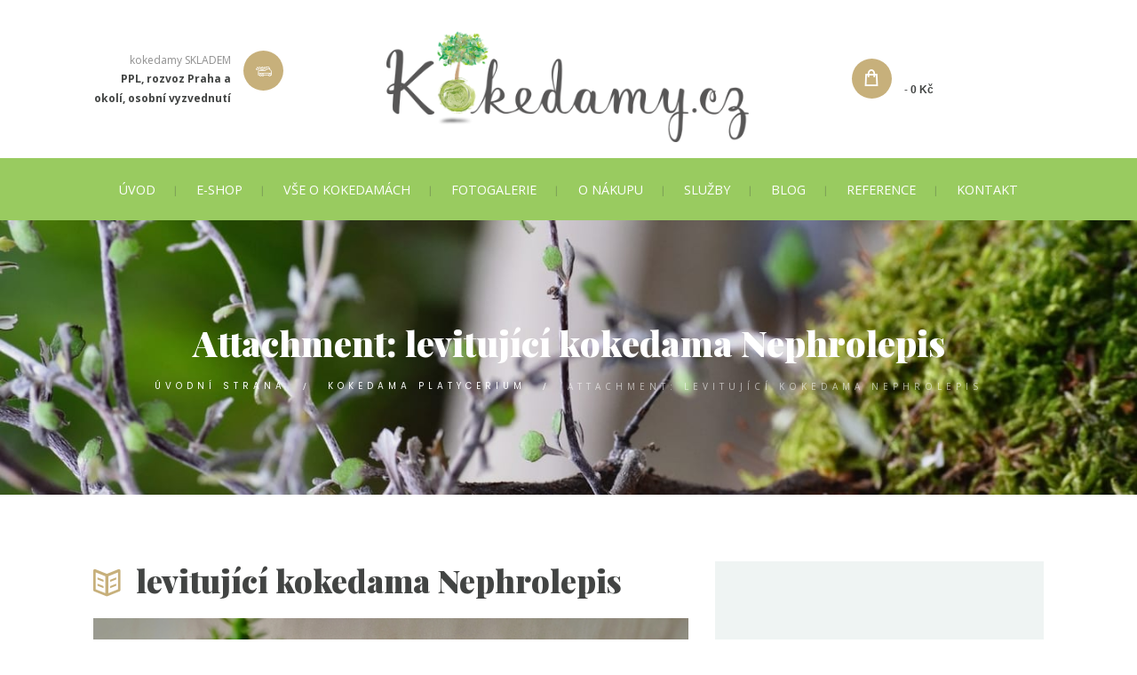

--- FILE ---
content_type: text/html; charset=UTF-8
request_url: https://www.kokedamy.cz/?attachment_id=4148
body_size: 18021
content:
<!DOCTYPE html>
<html lang="cs" class="scheme_kokedamy">

<head>
<script>
    window.dataLayer = window.dataLayer || [];
    function gtag() {
        dataLayer.push(arguments);
    }
    gtag("consent", "default", {
        ad_storage: "denied",
        ad_user_data: "denied", 
        ad_personalization: "denied",
        analytics_storage: "denied",
        functionality_storage: "denied",
        personalization_storage: "denied",
        security_storage: "granted",
        wait_for_update: 2000,
    });
    gtag("set", "ads_data_redaction", true);
    gtag("set", "url_passthrough", true);
</script>
<!-- Google Tag Manager -->
<script>(function(w,d,s,l,i){w[l]=w[l]||[];w[l].push({'gtm.start':
new Date().getTime(),event:'gtm.js'});var f=d.getElementsByTagName(s)[0],
j=d.createElement(s),dl=l!='dataLayer'?'&l='+l:'';j.async=true;j.src=
'https://www.googletagmanager.com/gtm.js?id='+i+dl;f.parentNode.insertBefore(j,f);
})(window,document,'script','dataLayer','GTM-NMHVR5FV');</script>
<!-- End Google Tag Manager -->
<meta name='robots' content='index, follow, max-image-preview:large, max-snippet:-1, max-video-preview:-1' />
<script id="cookieyes" type="text/javascript" src="https://cdn-cookieyes.com/client_data/275b8e70c0cced7f9b2d837a/script.js"></script>		<meta charset="UTF-8" />
		<meta name="viewport" content="width=device-width, initial-scale=1, maximum-scale=1">
		<meta name="format-detection" content="telephone=no">
	
		<link rel="profile" href="https://gmpg.org/xfn/11" />
		<link rel="pingback" href="https://www.kokedamy.cz/xmlrpc.php" />
		
	<!-- This site is optimized with the Yoast SEO plugin v21.1 - https://yoast.com/wordpress/plugins/seo/ -->
	<title>levitující kokedama Nephrolepis | Kokedamy.cz</title>
	<link rel="canonical" href="https://www.kokedamy.cz/" />
	<meta property="og:locale" content="cs_CZ" />
	<meta property="og:type" content="article" />
	<meta property="og:title" content="levitující kokedama Nephrolepis | Kokedamy.cz" />
	<meta property="og:url" content="https://www.kokedamy.cz/" />
	<meta property="og:site_name" content="Kokedamy.cz" />
	<meta property="article:publisher" content="https://www.facebook.com/kokedamy/" />
	<meta property="article:modified_time" content="2019-08-12T19:16:35+00:00" />
	<meta property="og:image" content="https://www.kokedamy.cz" />
	<meta property="og:image:width" content="563" />
	<meta property="og:image:height" content="750" />
	<meta property="og:image:type" content="image/jpeg" />
	<meta name="twitter:card" content="summary_large_image" />
	<script type="application/ld+json" class="yoast-schema-graph">{"@context":"https://schema.org","@graph":[{"@type":"WebPage","@id":"https://www.kokedamy.cz/","url":"https://www.kokedamy.cz/","name":"levitující kokedama Nephrolepis | Kokedamy.cz","isPartOf":{"@id":"https://www.kokedamy.cz/#website"},"primaryImageOfPage":{"@id":"https://www.kokedamy.cz/#primaryimage"},"image":{"@id":"https://www.kokedamy.cz/#primaryimage"},"thumbnailUrl":"https://www.kokedamy.cz/wp-content/uploads/2019/01/20190608_151405-01.jpeg","datePublished":"2019-08-12T19:15:48+00:00","dateModified":"2019-08-12T19:16:35+00:00","breadcrumb":{"@id":"https://www.kokedamy.cz/#breadcrumb"},"inLanguage":"cs","potentialAction":[{"@type":"ReadAction","target":["https://www.kokedamy.cz/"]}]},{"@type":"ImageObject","inLanguage":"cs","@id":"https://www.kokedamy.cz/#primaryimage","url":"https://www.kokedamy.cz/wp-content/uploads/2019/01/20190608_151405-01.jpeg","contentUrl":"https://www.kokedamy.cz/wp-content/uploads/2019/01/20190608_151405-01.jpeg","width":563,"height":750,"caption":"levitující kokedama Nephrolepis"},{"@type":"BreadcrumbList","@id":"https://www.kokedamy.cz/#breadcrumb","itemListElement":[{"@type":"ListItem","position":1,"name":"Domů","item":"https://www.kokedamy.cz/"},{"@type":"ListItem","position":2,"name":"Kokedama Platycerium","item":"https://www.kokedamy.cz/produkt/kokedama-platycerium/"},{"@type":"ListItem","position":3,"name":"levitující kokedama Nephrolepis"}]},{"@type":"WebSite","@id":"https://www.kokedamy.cz/#website","url":"https://www.kokedamy.cz/","name":"Kokedamy.cz","description":"Moderní dekorace v japonském stylu","potentialAction":[{"@type":"SearchAction","target":{"@type":"EntryPoint","urlTemplate":"https://www.kokedamy.cz/?s={search_term_string}"},"query-input":"required name=search_term_string"}],"inLanguage":"cs"}]}</script>
	<!-- / Yoast SEO plugin. -->


<link rel='dns-prefetch' href='//fonts.googleapis.com' />
<link rel="alternate" type="application/rss+xml" title="Kokedamy.cz &raquo; RSS zdroj" href="https://www.kokedamy.cz/feed/" />
<link rel="alternate" type="application/rss+xml" title="Kokedamy.cz &raquo; RSS komentářů" href="https://www.kokedamy.cz/comments/feed/" />
		<!-- This site uses the Google Analytics by MonsterInsights plugin v8.19 - Using Analytics tracking - https://www.monsterinsights.com/ -->
		<!-- Poznámka: MonsterInsights není na tomto webu aktuálně nakonfigurován. Vlastník webu se musí ověřit pomocí Google Analytics na panelu nastavení MonsterInsights. -->
					<!-- No tracking code set -->
				<!-- / Google Analytics by MonsterInsights -->
		<script type="text/javascript">
window._wpemojiSettings = {"baseUrl":"https:\/\/s.w.org\/images\/core\/emoji\/14.0.0\/72x72\/","ext":".png","svgUrl":"https:\/\/s.w.org\/images\/core\/emoji\/14.0.0\/svg\/","svgExt":".svg","source":{"concatemoji":"https:\/\/www.kokedamy.cz\/wp-includes\/js\/wp-emoji-release.min.js?ver=6.3.7"}};
/*! This file is auto-generated */
!function(i,n){var o,s,e;function c(e){try{var t={supportTests:e,timestamp:(new Date).valueOf()};sessionStorage.setItem(o,JSON.stringify(t))}catch(e){}}function p(e,t,n){e.clearRect(0,0,e.canvas.width,e.canvas.height),e.fillText(t,0,0);var t=new Uint32Array(e.getImageData(0,0,e.canvas.width,e.canvas.height).data),r=(e.clearRect(0,0,e.canvas.width,e.canvas.height),e.fillText(n,0,0),new Uint32Array(e.getImageData(0,0,e.canvas.width,e.canvas.height).data));return t.every(function(e,t){return e===r[t]})}function u(e,t,n){switch(t){case"flag":return n(e,"\ud83c\udff3\ufe0f\u200d\u26a7\ufe0f","\ud83c\udff3\ufe0f\u200b\u26a7\ufe0f")?!1:!n(e,"\ud83c\uddfa\ud83c\uddf3","\ud83c\uddfa\u200b\ud83c\uddf3")&&!n(e,"\ud83c\udff4\udb40\udc67\udb40\udc62\udb40\udc65\udb40\udc6e\udb40\udc67\udb40\udc7f","\ud83c\udff4\u200b\udb40\udc67\u200b\udb40\udc62\u200b\udb40\udc65\u200b\udb40\udc6e\u200b\udb40\udc67\u200b\udb40\udc7f");case"emoji":return!n(e,"\ud83e\udef1\ud83c\udffb\u200d\ud83e\udef2\ud83c\udfff","\ud83e\udef1\ud83c\udffb\u200b\ud83e\udef2\ud83c\udfff")}return!1}function f(e,t,n){var r="undefined"!=typeof WorkerGlobalScope&&self instanceof WorkerGlobalScope?new OffscreenCanvas(300,150):i.createElement("canvas"),a=r.getContext("2d",{willReadFrequently:!0}),o=(a.textBaseline="top",a.font="600 32px Arial",{});return e.forEach(function(e){o[e]=t(a,e,n)}),o}function t(e){var t=i.createElement("script");t.src=e,t.defer=!0,i.head.appendChild(t)}"undefined"!=typeof Promise&&(o="wpEmojiSettingsSupports",s=["flag","emoji"],n.supports={everything:!0,everythingExceptFlag:!0},e=new Promise(function(e){i.addEventListener("DOMContentLoaded",e,{once:!0})}),new Promise(function(t){var n=function(){try{var e=JSON.parse(sessionStorage.getItem(o));if("object"==typeof e&&"number"==typeof e.timestamp&&(new Date).valueOf()<e.timestamp+604800&&"object"==typeof e.supportTests)return e.supportTests}catch(e){}return null}();if(!n){if("undefined"!=typeof Worker&&"undefined"!=typeof OffscreenCanvas&&"undefined"!=typeof URL&&URL.createObjectURL&&"undefined"!=typeof Blob)try{var e="postMessage("+f.toString()+"("+[JSON.stringify(s),u.toString(),p.toString()].join(",")+"));",r=new Blob([e],{type:"text/javascript"}),a=new Worker(URL.createObjectURL(r),{name:"wpTestEmojiSupports"});return void(a.onmessage=function(e){c(n=e.data),a.terminate(),t(n)})}catch(e){}c(n=f(s,u,p))}t(n)}).then(function(e){for(var t in e)n.supports[t]=e[t],n.supports.everything=n.supports.everything&&n.supports[t],"flag"!==t&&(n.supports.everythingExceptFlag=n.supports.everythingExceptFlag&&n.supports[t]);n.supports.everythingExceptFlag=n.supports.everythingExceptFlag&&!n.supports.flag,n.DOMReady=!1,n.readyCallback=function(){n.DOMReady=!0}}).then(function(){return e}).then(function(){var e;n.supports.everything||(n.readyCallback(),(e=n.source||{}).concatemoji?t(e.concatemoji):e.wpemoji&&e.twemoji&&(t(e.twemoji),t(e.wpemoji)))}))}((window,document),window._wpemojiSettings);
</script>
<style type="text/css">
img.wp-smiley,
img.emoji {
	display: inline !important;
	border: none !important;
	box-shadow: none !important;
	height: 1em !important;
	width: 1em !important;
	margin: 0 0.07em !important;
	vertical-align: -0.1em !important;
	background: none !important;
	padding: 0 !important;
}
</style>
	<link property="stylesheet" rel='stylesheet' id='vc_extensions_cqbundle_adminicon-css' href='https://www.kokedamy.cz/wp-content/plugins/vc-extensions-bundle/css/admin_icon.min.css?ver=6.3.7' type='text/css' media='all' />
<link property="stylesheet" rel='stylesheet' id='wp-block-library-css' href='https://www.kokedamy.cz/wp-includes/css/dist/block-library/style.min.css?ver=6.3.7' type='text/css' media='all' />
<style id='classic-theme-styles-inline-css' type='text/css'>
/*! This file is auto-generated */
.wp-block-button__link{color:#fff;background-color:#32373c;border-radius:9999px;box-shadow:none;text-decoration:none;padding:calc(.667em + 2px) calc(1.333em + 2px);font-size:1.125em}.wp-block-file__button{background:#32373c;color:#fff;text-decoration:none}
</style>
<style id='global-styles-inline-css' type='text/css'>
body{--wp--preset--color--black: #000000;--wp--preset--color--cyan-bluish-gray: #abb8c3;--wp--preset--color--white: #ffffff;--wp--preset--color--pale-pink: #f78da7;--wp--preset--color--vivid-red: #cf2e2e;--wp--preset--color--luminous-vivid-orange: #ff6900;--wp--preset--color--luminous-vivid-amber: #fcb900;--wp--preset--color--light-green-cyan: #7bdcb5;--wp--preset--color--vivid-green-cyan: #00d084;--wp--preset--color--pale-cyan-blue: #8ed1fc;--wp--preset--color--vivid-cyan-blue: #0693e3;--wp--preset--color--vivid-purple: #9b51e0;--wp--preset--gradient--vivid-cyan-blue-to-vivid-purple: linear-gradient(135deg,rgba(6,147,227,1) 0%,rgb(155,81,224) 100%);--wp--preset--gradient--light-green-cyan-to-vivid-green-cyan: linear-gradient(135deg,rgb(122,220,180) 0%,rgb(0,208,130) 100%);--wp--preset--gradient--luminous-vivid-amber-to-luminous-vivid-orange: linear-gradient(135deg,rgba(252,185,0,1) 0%,rgba(255,105,0,1) 100%);--wp--preset--gradient--luminous-vivid-orange-to-vivid-red: linear-gradient(135deg,rgba(255,105,0,1) 0%,rgb(207,46,46) 100%);--wp--preset--gradient--very-light-gray-to-cyan-bluish-gray: linear-gradient(135deg,rgb(238,238,238) 0%,rgb(169,184,195) 100%);--wp--preset--gradient--cool-to-warm-spectrum: linear-gradient(135deg,rgb(74,234,220) 0%,rgb(151,120,209) 20%,rgb(207,42,186) 40%,rgb(238,44,130) 60%,rgb(251,105,98) 80%,rgb(254,248,76) 100%);--wp--preset--gradient--blush-light-purple: linear-gradient(135deg,rgb(255,206,236) 0%,rgb(152,150,240) 100%);--wp--preset--gradient--blush-bordeaux: linear-gradient(135deg,rgb(254,205,165) 0%,rgb(254,45,45) 50%,rgb(107,0,62) 100%);--wp--preset--gradient--luminous-dusk: linear-gradient(135deg,rgb(255,203,112) 0%,rgb(199,81,192) 50%,rgb(65,88,208) 100%);--wp--preset--gradient--pale-ocean: linear-gradient(135deg,rgb(255,245,203) 0%,rgb(182,227,212) 50%,rgb(51,167,181) 100%);--wp--preset--gradient--electric-grass: linear-gradient(135deg,rgb(202,248,128) 0%,rgb(113,206,126) 100%);--wp--preset--gradient--midnight: linear-gradient(135deg,rgb(2,3,129) 0%,rgb(40,116,252) 100%);--wp--preset--font-size--small: 13px;--wp--preset--font-size--medium: 20px;--wp--preset--font-size--large: 36px;--wp--preset--font-size--x-large: 42px;--wp--preset--spacing--20: 0.44rem;--wp--preset--spacing--30: 0.67rem;--wp--preset--spacing--40: 1rem;--wp--preset--spacing--50: 1.5rem;--wp--preset--spacing--60: 2.25rem;--wp--preset--spacing--70: 3.38rem;--wp--preset--spacing--80: 5.06rem;--wp--preset--shadow--natural: 6px 6px 9px rgba(0, 0, 0, 0.2);--wp--preset--shadow--deep: 12px 12px 50px rgba(0, 0, 0, 0.4);--wp--preset--shadow--sharp: 6px 6px 0px rgba(0, 0, 0, 0.2);--wp--preset--shadow--outlined: 6px 6px 0px -3px rgba(255, 255, 255, 1), 6px 6px rgba(0, 0, 0, 1);--wp--preset--shadow--crisp: 6px 6px 0px rgba(0, 0, 0, 1);}:where(.is-layout-flex){gap: 0.5em;}:where(.is-layout-grid){gap: 0.5em;}body .is-layout-flow > .alignleft{float: left;margin-inline-start: 0;margin-inline-end: 2em;}body .is-layout-flow > .alignright{float: right;margin-inline-start: 2em;margin-inline-end: 0;}body .is-layout-flow > .aligncenter{margin-left: auto !important;margin-right: auto !important;}body .is-layout-constrained > .alignleft{float: left;margin-inline-start: 0;margin-inline-end: 2em;}body .is-layout-constrained > .alignright{float: right;margin-inline-start: 2em;margin-inline-end: 0;}body .is-layout-constrained > .aligncenter{margin-left: auto !important;margin-right: auto !important;}body .is-layout-constrained > :where(:not(.alignleft):not(.alignright):not(.alignfull)){max-width: var(--wp--style--global--content-size);margin-left: auto !important;margin-right: auto !important;}body .is-layout-constrained > .alignwide{max-width: var(--wp--style--global--wide-size);}body .is-layout-flex{display: flex;}body .is-layout-flex{flex-wrap: wrap;align-items: center;}body .is-layout-flex > *{margin: 0;}body .is-layout-grid{display: grid;}body .is-layout-grid > *{margin: 0;}:where(.wp-block-columns.is-layout-flex){gap: 2em;}:where(.wp-block-columns.is-layout-grid){gap: 2em;}:where(.wp-block-post-template.is-layout-flex){gap: 1.25em;}:where(.wp-block-post-template.is-layout-grid){gap: 1.25em;}.has-black-color{color: var(--wp--preset--color--black) !important;}.has-cyan-bluish-gray-color{color: var(--wp--preset--color--cyan-bluish-gray) !important;}.has-white-color{color: var(--wp--preset--color--white) !important;}.has-pale-pink-color{color: var(--wp--preset--color--pale-pink) !important;}.has-vivid-red-color{color: var(--wp--preset--color--vivid-red) !important;}.has-luminous-vivid-orange-color{color: var(--wp--preset--color--luminous-vivid-orange) !important;}.has-luminous-vivid-amber-color{color: var(--wp--preset--color--luminous-vivid-amber) !important;}.has-light-green-cyan-color{color: var(--wp--preset--color--light-green-cyan) !important;}.has-vivid-green-cyan-color{color: var(--wp--preset--color--vivid-green-cyan) !important;}.has-pale-cyan-blue-color{color: var(--wp--preset--color--pale-cyan-blue) !important;}.has-vivid-cyan-blue-color{color: var(--wp--preset--color--vivid-cyan-blue) !important;}.has-vivid-purple-color{color: var(--wp--preset--color--vivid-purple) !important;}.has-black-background-color{background-color: var(--wp--preset--color--black) !important;}.has-cyan-bluish-gray-background-color{background-color: var(--wp--preset--color--cyan-bluish-gray) !important;}.has-white-background-color{background-color: var(--wp--preset--color--white) !important;}.has-pale-pink-background-color{background-color: var(--wp--preset--color--pale-pink) !important;}.has-vivid-red-background-color{background-color: var(--wp--preset--color--vivid-red) !important;}.has-luminous-vivid-orange-background-color{background-color: var(--wp--preset--color--luminous-vivid-orange) !important;}.has-luminous-vivid-amber-background-color{background-color: var(--wp--preset--color--luminous-vivid-amber) !important;}.has-light-green-cyan-background-color{background-color: var(--wp--preset--color--light-green-cyan) !important;}.has-vivid-green-cyan-background-color{background-color: var(--wp--preset--color--vivid-green-cyan) !important;}.has-pale-cyan-blue-background-color{background-color: var(--wp--preset--color--pale-cyan-blue) !important;}.has-vivid-cyan-blue-background-color{background-color: var(--wp--preset--color--vivid-cyan-blue) !important;}.has-vivid-purple-background-color{background-color: var(--wp--preset--color--vivid-purple) !important;}.has-black-border-color{border-color: var(--wp--preset--color--black) !important;}.has-cyan-bluish-gray-border-color{border-color: var(--wp--preset--color--cyan-bluish-gray) !important;}.has-white-border-color{border-color: var(--wp--preset--color--white) !important;}.has-pale-pink-border-color{border-color: var(--wp--preset--color--pale-pink) !important;}.has-vivid-red-border-color{border-color: var(--wp--preset--color--vivid-red) !important;}.has-luminous-vivid-orange-border-color{border-color: var(--wp--preset--color--luminous-vivid-orange) !important;}.has-luminous-vivid-amber-border-color{border-color: var(--wp--preset--color--luminous-vivid-amber) !important;}.has-light-green-cyan-border-color{border-color: var(--wp--preset--color--light-green-cyan) !important;}.has-vivid-green-cyan-border-color{border-color: var(--wp--preset--color--vivid-green-cyan) !important;}.has-pale-cyan-blue-border-color{border-color: var(--wp--preset--color--pale-cyan-blue) !important;}.has-vivid-cyan-blue-border-color{border-color: var(--wp--preset--color--vivid-cyan-blue) !important;}.has-vivid-purple-border-color{border-color: var(--wp--preset--color--vivid-purple) !important;}.has-vivid-cyan-blue-to-vivid-purple-gradient-background{background: var(--wp--preset--gradient--vivid-cyan-blue-to-vivid-purple) !important;}.has-light-green-cyan-to-vivid-green-cyan-gradient-background{background: var(--wp--preset--gradient--light-green-cyan-to-vivid-green-cyan) !important;}.has-luminous-vivid-amber-to-luminous-vivid-orange-gradient-background{background: var(--wp--preset--gradient--luminous-vivid-amber-to-luminous-vivid-orange) !important;}.has-luminous-vivid-orange-to-vivid-red-gradient-background{background: var(--wp--preset--gradient--luminous-vivid-orange-to-vivid-red) !important;}.has-very-light-gray-to-cyan-bluish-gray-gradient-background{background: var(--wp--preset--gradient--very-light-gray-to-cyan-bluish-gray) !important;}.has-cool-to-warm-spectrum-gradient-background{background: var(--wp--preset--gradient--cool-to-warm-spectrum) !important;}.has-blush-light-purple-gradient-background{background: var(--wp--preset--gradient--blush-light-purple) !important;}.has-blush-bordeaux-gradient-background{background: var(--wp--preset--gradient--blush-bordeaux) !important;}.has-luminous-dusk-gradient-background{background: var(--wp--preset--gradient--luminous-dusk) !important;}.has-pale-ocean-gradient-background{background: var(--wp--preset--gradient--pale-ocean) !important;}.has-electric-grass-gradient-background{background: var(--wp--preset--gradient--electric-grass) !important;}.has-midnight-gradient-background{background: var(--wp--preset--gradient--midnight) !important;}.has-small-font-size{font-size: var(--wp--preset--font-size--small) !important;}.has-medium-font-size{font-size: var(--wp--preset--font-size--medium) !important;}.has-large-font-size{font-size: var(--wp--preset--font-size--large) !important;}.has-x-large-font-size{font-size: var(--wp--preset--font-size--x-large) !important;}
.wp-block-navigation a:where(:not(.wp-element-button)){color: inherit;}
:where(.wp-block-post-template.is-layout-flex){gap: 1.25em;}:where(.wp-block-post-template.is-layout-grid){gap: 1.25em;}
:where(.wp-block-columns.is-layout-flex){gap: 2em;}:where(.wp-block-columns.is-layout-grid){gap: 2em;}
.wp-block-pullquote{font-size: 1.5em;line-height: 1.6;}
</style>
<link property="stylesheet" rel='stylesheet' id='essential-grid-plugin-settings-css' href='https://www.kokedamy.cz/wp-content/plugins/essential-grid/public/assets/css/settings.css?ver=2.1.0.2' type='text/css' media='all' />
<link property="stylesheet" rel='stylesheet' id='rs-plugin-settings-css' href='https://www.kokedamy.cz/wp-content/plugins/revslider/public/assets/css/settings.css?ver=5.3.1.5' type='text/css' media='all' />
<style id='rs-plugin-settings-inline-css' type='text/css'>
#rs-demo-id {}
</style>
<link property="stylesheet" rel='stylesheet' id='woocommerce-layout-css' href='https://www.kokedamy.cz/wp-content/plugins/woocommerce/assets/css/woocommerce-layout.css?ver=3.5.10' type='text/css' media='all' />
<link property="stylesheet" rel='stylesheet' id='woocommerce-smallscreen-css' href='https://www.kokedamy.cz/wp-content/plugins/woocommerce/assets/css/woocommerce-smallscreen.css?ver=3.5.10' type='text/css' media='only screen and (max-width: 768px)' />
<link property="stylesheet" rel='stylesheet' id='woocommerce-general-css' href='https://www.kokedamy.cz/wp-content/plugins/woocommerce/assets/css/woocommerce.css?ver=3.5.10' type='text/css' media='all' />
<style id='woocommerce-inline-inline-css' type='text/css'>
.woocommerce form .form-row .required { visibility: hidden; }
</style>
<link property="stylesheet" rel='stylesheet' id='woo-thepay-plugin-styles-css' href='https://www.kokedamy.cz/wp-content/plugins/woo-thepay/public/assets/css/public.css?ver=1.1.2' type='text/css' media='all' />
<link property="stylesheet" rel='stylesheet' id='woo_conditional_shipping_css-css' href='https://www.kokedamy.cz/wp-content/plugins/conditional-shipping-for-woocommerce/includes/frontend/../../frontend/css/woo-conditional-shipping.css?ver=3.1.1.free' type='text/css' media='all' />
<link property="stylesheet" rel='stylesheet' id='flowers_boutique-font-Playfair-Display-style-css' href='https://www.kokedamy.cz/wp-content/themes/flowers-boutique/css/font-face/PlayfairDisplay/stylesheet.css?rnd=1891796390' type='text/css' media='all' />
<link property="stylesheet" rel='stylesheet' id='flowers_boutique-font-google_fonts-style-css' href='//fonts.googleapis.com/css?family=Open%2BSans%3A100%2C300%2C400%2C700%7CPoppins%3A400%2C600%2C700%26subset%3Dlatin%2Clatin-ext%2Cgreek%2Cgreek-ext%2Ccyrillic%2Ccyrillic-ext%2Cvietnamese&#038;rnd=409313293' type='text/css' media='all' />
<link property="stylesheet" rel='stylesheet' id='flowers_boutique-fontello-style-css' href='https://www.kokedamy.cz/wp-content/themes/flowers-boutique/css/fontello/css/fontello.css?rnd=8192318' type='text/css' media='all' />
<link property="stylesheet" rel='stylesheet' id='flowers_boutique-main-style-css' href='https://www.kokedamy.cz/wp-content/themes/flowers-boutique/style.css?rnd=1308457512' type='text/css' media='all' />
<link property="stylesheet" rel='stylesheet' id='flowers_boutique-animation-style-css' href='https://www.kokedamy.cz/wp-content/themes/flowers-boutique/fw/css/core.animation.css?rnd=1344563069' type='text/css' media='all' />
<link property="stylesheet" rel='stylesheet' id='flowers_boutique-shortcodes-style-css' href='https://www.kokedamy.cz/wp-content/themes/flowers-boutique/shortcodes/theme.shortcodes.css?rnd=1719156348' type='text/css' media='all' />
<link property="stylesheet" rel='stylesheet' id='flowers_boutique-theme-style-css' href='https://www.kokedamy.cz/wp-content/themes/flowers-boutique/css/theme.css?rnd=1812610764' type='text/css' media='all' />
<style id='flowers_boutique-theme-style-inline-css' type='text/css'>
  .sidebar_outer_logo .logo_main,.top_panel_wrap .logo_main,.top_panel_wrap .logo_fixed{height:125px} .top_panel_wrap .logo{margin-top:35px} .contacts_wrap .logo img{height:30px}
</style>
<link property="stylesheet" rel='stylesheet' id='flowers_boutique-plugin.woocommerce-style-css' href='https://www.kokedamy.cz/wp-content/themes/flowers-boutique/css/plugin.woocommerce.css?rnd=851076796' type='text/css' media='all' />
<link property="stylesheet" rel='stylesheet' id='flowers_boutique-responsive-style-css' href='https://www.kokedamy.cz/wp-content/themes/flowers-boutique/css/responsive.css?rnd=210373829' type='text/css' media='all' />
<link property="stylesheet" rel='stylesheet' id='mediaelement-css' href='https://www.kokedamy.cz/wp-includes/js/mediaelement/mediaelementplayer-legacy.min.css?ver=4.2.17' type='text/css' media='all' />
<link property="stylesheet" rel='stylesheet' id='wp-mediaelement-css' href='https://www.kokedamy.cz/wp-includes/js/mediaelement/wp-mediaelement.min.css?ver=6.3.7' type='text/css' media='all' />
<link property="stylesheet" rel='stylesheet' id='cwginstock_frontend_css-css' href='https://www.kokedamy.cz/wp-content/plugins/back-in-stock-notifier-for-woocommerce/assets/css/frontend.min.css?ver=4.0.1' type='text/css' media='' />
<link property="stylesheet" rel='stylesheet' id='cwginstock_bootstrap-css' href='https://www.kokedamy.cz/wp-content/plugins/back-in-stock-notifier-for-woocommerce/assets/css/bootstrap.min.css?ver=4.0.1' type='text/css' media='' />
<link property="stylesheet" rel='stylesheet' id='googleWebFonts-css' href='//fonts.googleapis.com/css?family=Open+Sans:300,300italic,400,italic,600,600italic,700,700italic,800,800italic|Playfair+Display:400,italic,700,700italic,900,900italic|Roboto:100,100italic,300,300italic,400,italic,500,500italic,700,700italic,900,900italic&subset=greek,vietnamese,latin,latin-ext,cyrillic,greek-ext,cyrillic-ext&ver=2' type='text/css' media='all' />
<script type='text/javascript' src='https://www.kokedamy.cz/wp-includes/js/jquery/jquery.min.js?ver=3.7.0' id='jquery-core-js'></script>
<script type='text/javascript' src='https://www.kokedamy.cz/wp-includes/js/jquery/jquery-migrate.min.js?ver=3.4.1' id='jquery-migrate-js'></script>
<script type='text/javascript' src='https://www.kokedamy.cz/wp-content/plugins/essential-grid/public/assets/js/lightbox.js?ver=2.1.0.2' id='themepunchboxext-js'></script>
<script type='text/javascript' src='https://www.kokedamy.cz/wp-content/plugins/essential-grid/public/assets/js/jquery.themepunch.tools.min.js?ver=2.1.0.2' id='tp-tools-js'></script>
<script type='text/javascript' src='https://www.kokedamy.cz/wp-content/plugins/revslider/public/assets/js/jquery.themepunch.revolution.min.js?ver=5.3.1.5' id='revmin-js'></script>
<script type='text/javascript' src='https://www.kokedamy.cz/wp-content/plugins/woocommerce/assets/js/jquery-blockui/jquery.blockUI.min.js?ver=2.70' id='jquery-blockui-js'></script>
<script type='text/javascript' id='wc-add-to-cart-js-extra'>
/* <![CDATA[ */
var wc_add_to_cart_params = {"ajax_url":"\/wp-admin\/admin-ajax.php","wc_ajax_url":"\/?wc-ajax=%%endpoint%%","i18n_view_cart":"Zobrazit ko\u0161\u00edk","cart_url":"https:\/\/www.kokedamy.cz\/cart\/","is_cart":"","cart_redirect_after_add":"no"};
/* ]]> */
</script>
<script type='text/javascript' src='https://www.kokedamy.cz/wp-content/plugins/woocommerce/assets/js/frontend/add-to-cart.min.js?ver=3.5.10' id='wc-add-to-cart-js'></script>
<script type='text/javascript' src='https://www.kokedamy.cz/wp-content/plugins/js_composer/assets/js/vendors/woocommerce-add-to-cart.js?ver=5.0.1' id='vc_woocommerce-add-to-cart-js-js'></script>
<script type='text/javascript' src='https://www.kokedamy.cz/wp-content/plugins/woo-thepay/public/assets/js/public.js?ver=1.1.2' id='woo-thepay-plugin-script-js'></script>
<script type='text/javascript' src='https://www.kokedamy.cz/wp-content/plugins/woocommerce/assets/js/jquery-cookie/jquery.cookie.min.js?ver=1.4.1' id='jquery-cookie-js'></script>
<script type='text/javascript' src='https://www.kokedamy.cz/wp-content/plugins/conditional-shipping-for-woocommerce/includes/frontend/../../frontend/js/woo-conditional-shipping.js?ver=3.1.1.free' id='woo-conditional-shipping-js-js'></script>
<script type='text/javascript' src='https://www.kokedamy.cz/wp-content/themes/flowers-boutique/fw/js/photostack/modernizr.min.js?rnd=1817384033' id='flowers_boutique-core-modernizr-script-js'></script>
<link rel="https://api.w.org/" href="https://www.kokedamy.cz/wp-json/" /><link rel="alternate" type="application/json" href="https://www.kokedamy.cz/wp-json/wp/v2/media/4148" /><link rel="EditURI" type="application/rsd+xml" title="RSD" href="https://www.kokedamy.cz/xmlrpc.php?rsd" />
<meta name="generator" content="WordPress 6.3.7" />
<meta name="generator" content="WooCommerce 3.5.10" />
<link rel='shortlink' href='https://www.kokedamy.cz/?p=4148' />
<link rel="alternate" type="application/json+oembed" href="https://www.kokedamy.cz/wp-json/oembed/1.0/embed?url=https%3A%2F%2Fwww.kokedamy.cz%2F%3Fattachment_id%3D4148" />
<link rel="alternate" type="text/xml+oembed" href="https://www.kokedamy.cz/wp-json/oembed/1.0/embed?url=https%3A%2F%2Fwww.kokedamy.cz%2F%3Fattachment_id%3D4148&#038;format=xml" />
<script type="text/javascript">var ajaxurl = "https://www.kokedamy.cz/wp-admin/admin-ajax.php";</script><meta name="cdp-version" content="1.4.3" />		<script type="text/javascript">
			var ajaxRevslider;
			
			jQuery(document).ready(function() {
				// CUSTOM AJAX CONTENT LOADING FUNCTION
				ajaxRevslider = function(obj) {
				
					// obj.type : Post Type
					// obj.id : ID of Content to Load
					// obj.aspectratio : The Aspect Ratio of the Container / Media
					// obj.selector : The Container Selector where the Content of Ajax will be injected. It is done via the Essential Grid on Return of Content
					
					var content = "";

					data = {};
					
					data.action = 'revslider_ajax_call_front';
					data.client_action = 'get_slider_html';
					data.token = '1ba48999cb';
					data.type = obj.type;
					data.id = obj.id;
					data.aspectratio = obj.aspectratio;
					
					// SYNC AJAX REQUEST
					jQuery.ajax({
						type:"post",
						url:"https://www.kokedamy.cz/wp-admin/admin-ajax.php",
						dataType: 'json',
						data:data,
						async:false,
						success: function(ret, textStatus, XMLHttpRequest) {
							if(ret.success == true)
								content = ret.data;								
						},
						error: function(e) {
							console.log(e);
						}
					});
					
					 // FIRST RETURN THE CONTENT WHEN IT IS LOADED !!
					 return content;						 
				};
				
				// CUSTOM AJAX FUNCTION TO REMOVE THE SLIDER
				var ajaxRemoveRevslider = function(obj) {
					return jQuery(obj.selector+" .rev_slider").revkill();
				};

				// EXTEND THE AJAX CONTENT LOADING TYPES WITH TYPE AND FUNCTION
				var extendessential = setInterval(function() {
					if (jQuery.fn.tpessential != undefined) {
						clearInterval(extendessential);
						if(typeof(jQuery.fn.tpessential.defaults) !== 'undefined') {
							jQuery.fn.tpessential.defaults.ajaxTypes.push({type:"revslider",func:ajaxRevslider,killfunc:ajaxRemoveRevslider,openAnimationSpeed:0.3});   
							// type:  Name of the Post to load via Ajax into the Essential Grid Ajax Container
							// func: the Function Name which is Called once the Item with the Post Type has been clicked
							// killfunc: function to kill in case the Ajax Window going to be removed (before Remove function !
							// openAnimationSpeed: how quick the Ajax Content window should be animated (default is 0.3)
						}
					}
				},30);
			});
		</script>
		<script type="text/javascript">
/******************************************************************************
***   COPY PROTECTED BY http://chetangole.com/blog/wp-copyprotect/   version 3.1.0 ****
******************************************************************************/
function disableSelection(target){
if (typeof target.onselectstart!="undefined") //For IE 
	target.onselectstart=function(){return false}
else if (typeof target.style.MozUserSelect!="undefined") //For Firefox
	target.style.MozUserSelect="none"
else //All other route (For Opera)
	target.onmousedown=function(){return false}
target.style.cursor = "default"
}
</script>
	<noscript><style>.woocommerce-product-gallery{ opacity: 1 !important; }</style></noscript>
	<meta name="generator" content="Powered by Visual Composer - drag and drop page builder for WordPress."/>
<!--[if lte IE 9]><link rel="stylesheet" type="text/css" href="https://www.kokedamy.cz/wp-content/plugins/js_composer/assets/css/vc_lte_ie9.min.css" media="screen"><![endif]--><meta name="generator" content="Powered by Slider Revolution 5.3.1.5 - responsive, Mobile-Friendly Slider Plugin for WordPress with comfortable drag and drop interface." />
<link rel="icon" href="https://www.kokedamy.cz/wp-content/uploads/2017/07/cropped-favicon_02-150x150.jpg" sizes="32x32" />
<link rel="icon" href="https://www.kokedamy.cz/wp-content/uploads/2017/07/cropped-favicon_02-300x300.jpg" sizes="192x192" />
<link rel="apple-touch-icon" href="https://www.kokedamy.cz/wp-content/uploads/2017/07/cropped-favicon_02-180x180.jpg" />
<meta name="msapplication-TileImage" content="https://www.kokedamy.cz/wp-content/uploads/2017/07/cropped-favicon_02-300x300.jpg" />
		<style type="text/css" id="wp-custom-css">
			/*
You can add your own CSS here.

Click the help icon above to learn more.
*/

span {
  font-family: "Open Sans", sans-serif;
  font-weight: 400;
}

span.post_info_item.post_info_tags {
  font-family: "Playfair Display", sans-serif;
  font-weight: 700;
}

h5.widget_title {
  font-family: "Playfair Display", sans-serif;
  font-weight: 700;
}

span.cart_summa {
  font-family: "Arial", sans-serif;
font-weight: 700;
	font-size: 12px !important;
	text-transform: none;
}

span.cart_items {
  display: none;
}

a.post_info_date {
  font-family: "Arial", sans-serif;
font-weight: 700;
}

span.woocommerce-Price-amount.amount {
  font-family: "Arial", sans-serif;
font-weight: 400;
font-size: 22px !important;
letter-spacing: normal;
color: #77A464;
}

span.product_id {
  display: none !important;
}

span.tagged_as {
  display: none !important;
}

h1.product_title.entry-title {
  font-family: "Open Sans", sans-serif !important;
  font-weight: 700 !important;
font-size: 28px !important;
text-transform: none !important;
color:#427D06 !important;
}

h2.woocommerce-loop-product__title {
font-size: 14px !important;
}

.woocommerce ul.products li.product h3, .woocommerce-page ul.products li.product h3 {
	font-size: 15px !important;
	text-transform: none;
	line-height: 20px;
	margin-top: 5px;
	font-family: "Playfair Display", sans-serif;
  font-weight: 400 !important;
	padding-bottom: 22px
}

h2 {
   font-family: "Playfair Display", sans-serif;
  font-weight: 700;
font-size: 30px !important;
}

h2.woocommerce-loop-category__title {
  font-family: "Open Sans", sans-serif !important;
font-size: 15px !important;
	margin-top: 5px !important;
}

.panel.entry-content h2{
display:none
}

p.woocommerce-result-count {
display: none !important;
}

span.sku_wrapper {
  display: none !important;
}

span.post_info_item.post_info_counters {
display:none
}

a.button.product_type_simple.add_to_cart_button.ajax_add_to_cart.sc_button_hover_slide_top {
  display: none !important;
}

a.button.product_type_variable.add_to_cart_button.sc_button_hover_slide_top {
display:none
}

h4 {
  font-family: "Open Sans", sans-serif;
  font-weight: 400;
}

h1.post_title.entry-title {
   font-family: "Playfair Display", sans-serif;
  font-weight: 700;
font-size: 38px !important;
}

.scheme_kokedamy .button.checkout.wc-forward.sc_button_hover_slide_top {
    display: none !important;
}

.scheme_kokedamy .woocommerce-mini-cart-item.mini_cart_item {
    display: none !important;
}

.scheme_kokedamy .woocommerce-mini-cart__total.total {
    display: none !important;
}

.single-product div.product .woocommerce-tabs.trx-stretch-width .wc-tabs li a {
    display: none !important;
}

.single-product div.product .woocommerce-tabs.trx-stretch-width {
    padding: 3em !important;
}

.scheme_kokedamy .sc_call_to_action_accented {
background-color: #DBD9D1
}

.scheme_kokedamy .sc_call_to_action_accented .sc_item_title {
color: #3D3C40
}

.scheme_kokedamy .sc_call_to_action_accented .sc_item_descr {
color: #3D3C40
}

.scheme_kokedamy .top_panel_middle .contact_label.contact_phone {
font-family: "Open Sans", sans-serif;
  font-weight: 700;
letter-spacing: normal;
}

.woocommerce .related.products h2 {
text-align: center;
}

#boxer-overlay {
display: none!important;
}

#boxer.loading.animating {
display: none!important;
}

.icon-icon_phone::before {
    content: '\e8fb';
}

.scheme_kokedamy .cq-stackblock-card.card-mint {
background-color: #D9D8D9
}

span.giftwrap_title {
  font-family: "Open Sans", sans-serif;
  font-weight: 400;
font-size: 20px !important;
color: #77A464;
}

p.giftwrap_details {
  font-family: "Open Sans", sans-serif;
  font-weight: 400;
font-size: 13px !important;
}

label {
  font-family: "Open Sans", sans-serif;
  font-weight: 400;
font-size: 13px !important;
}

p.giftwrap_header {
  font-family: "Arial", sans-serif;
  font-weight: 400;
font-size:  20px !important;
}
	a.button.product_type_simple.ajax_add_to_cart.sc_button_hover_slide_top {
	  display: none !important;
}

a.button.product_type_variable.sc_button_hover_slide_top {
  display: none !important;
}

.woocommerce ul.products li.product .button {
    display: none;
}
.page_content_wrap {
    padding: 6.2em 0 0;
}

body.woocommerce .page_content_wrap {
    padding: 6.2em 0 0;
}

@media (min-width: 1136px) and (max-width: 1262px) {
.slider_boxed, .content_wrap, .content_container {	width: 90%; }
}

@media (min-width: 640px) and (max-width: 767px) {
.slider_boxed, .content_wrap, .content_container {	width: 90%; }
.woocommerce ul.products li.product a img {
    width: 65%;
    display: inline-block; }
.woocommerce ul.products li.product.product-category img, .woocommerce-page ul.products li.product.product-category img {
    width: 65%; } 
}

@media (min-width: 480px) and (max-width: 639px) {
.slider_boxed, .content_wrap, .content_container {	width: 90%; }
.woocommerce ul.products li.product a img {
    width: 65%;
    display: inline-block; }
.woocommerce ul.products li.product.product-category img, .woocommerce-page ul.products li.product.product-category img {
    width: 65%; } 
}

@media (max-width: 479px) {
.slider_boxed, .content_wrap, .content_container {	width: 90%; }
.woocommerce ul.products li.product a img {
    width: 50%;
    display: inline-block; }
.woocommerce ul.products li.product.product-category img, .woocommerce-page ul.products li.product.product-category img {
    width: 50%; } 
}

@media (max-width: 767px) {
h1 {
    font-size: 28px !important; }
h1.product_title.entry-title {
    font-family: "Open Sans", sans-serif !important;
    font-size: 20px !important;
text-align: center !important}
.woocommerce .related.products h2 {
    margin-bottom: 20px;
    margin-top: 30px !important;}
span {
    font-size: 13px !important;
    line-height: 24px !important; }
span.woocommerce-Price-amount.amount {
    font-size: 16px !important;
    margin-bottom: 0px; !important}
.page_content_wrap {
    padding: 3.2em 0 0; }
.products .post_item_wrap { 
    padding-bottom: 0px; 
    margin-bottom: 0px; } 
.woocommerce ul.products[class*="columns-"] li.product, .woocommerce-page ul.products[class*="columns-"] li.product { 
    margin: 0 0 0px; } 
.woocommerce.columns-1 ul.products li.product, .woocommerce-page.columns-1 ul.products li.product, .woocommerce ul.products li.product, .woocommerce-page ul.products li.product {
    padding: 0 10px 5px 0;}
.single-product div.product .woocommerce-tabs.trx-stretch-width {
    padding: 1em !important; }
.woocommerce div.product div.summary {
    margin-bottom: 20px; }
.single-product div.product .woocommerce-tabs.trx-stretch-width .panel {
    border: none;
    padding-left: 1em;
    padding-right: 1em; }
}

@media (min-width: 768px) and (max-width: 1135px) {
.woocommerce.columns-1 ul.products li.product, .woocommerce-page.columns-1 ul.products li.product, .woocommerce ul.products li.product, .woocommerce-page ul.products li.product {
    padding: 0 10px 5px 0; }
span.woocommerce-Price-amount.amount {
    font-size: 16px !important;
    margin-bottom: 0px; !important
}
}
.woocommerce .cart-collaterals .cart_totals, .woocommerce-page .cart-collaterals .cart_totals {
    width: 100%;
}
.woocommerce table.shop_table_responsive tr:nth-child(2n) td, .woocommerce-page table.shop_table_responsive tr:nth-child(2n) td {
    background-color: rgba(0,0,0,.025) !important;
}
.hover_icon_link::before {
    content: '\e8fd' !important;
}
.scheme_kokedamy .logo .logo_slogan {
    display: none;
}
.header_mobile .logo_main {
    height: 60px;
}

.scheme_kokedamy ::selection, .scheme_kokedamy ::selection {

    color: #ffffff;

}
.scheme_kokedamy ::selection, .scheme_kokedamy ::selection {

    background-color: #C7B07B;

}
prvek {

}

.cwginstock-subscribe-form .panel-primary > .panel-heading {
    background-color: #67a054;
    border-color: #67a054;
}
.cwginstock-subscribe-form .panel-primary {
    border-color: #ffffff;
}

.cwginstock-subscribe-form .col-md-12 {
    width: 95%;
}

mark.count{
    display: none;
}

select.orderby{
  font-family: "Open Sans", sans-serif !important;
  font-weight: 400 !important;
font-size: 12px !important;
}

.cq-accordion p {
  padding: 0px 0 !important;
}

input#calc_shipping_city.input-text {
  display: none;
}

#snippet-box {
  display: none;
}

.scheme_kokedamy .header_mobile .panel_middle {
  display: none;
}
span.contact_label.contact_cart_label {
	visibility: hidden;
}

p.woocommerce-notice.woocommerce-notice--success.woocommerce-thankyou-order-received{
font-size: 14px !important;
}

@media (max-width: 479px) {
  .woocommerce ul.products li.product h3, .woocommerce-page ul.products li.product h3 {
    padding-bottom: 5px !important;
  }
}

.woocommerce form .form-row input[type="text"]::placeholder,
.woocommerce form .form-row input[type="email"]::placeholder,
.woocommerce form .form-row input[type="tel"]::placeholder,
.woocommerce form .form-row input[type="password"]::placeholder,
.woocommerce form .form-row textarea::placeholder {
    font-family: "Open Sans", sans-serif; 
	font-size: 14px;
	letter-spacing: 2px;
	}

div.woocommerce-form-coupon-toggle input#coupon_code {
    font-size: 12px !important;
}
.popmake-content p:empty {
  display: none !important;
  margin: 0 !important;
  padding: 0 !important;
}

.thepay_select_img_wrap {
  display: none;
}		</style>
		<noscript><style type="text/css"> .wpb_animate_when_almost_visible { opacity: 1; }</style></noscript>

<style>
    .smart-4
    {bottom: 40px !important;}
</style>
<!-- Google tag (gtag.js) -->
<script async src="https://www.googletagmanager.com/gtag/js?id=G-1TK699938Z"></script>
<script>
  window.dataLayer = window.dataLayer || [];
  function gtag(){dataLayer.push(arguments);}
  gtag('js', new Date());

  gtag('config', 'G-1TK699938Z');
</script>
</head>

<body class="attachment attachment-template-default single single-attachment postid-4148 attachmentid-4148 attachment-jpeg woocommerce-no-js flowers_boutique_body body_style_wide body_filled article_style_stretch layout_single-standard template_single-standard scheme_kokedamy top_panel_show top_panel_above sidebar_show sidebar_right sidebar_outer_hide wpb-js-composer js-comp-ver-5.0.1 vc_responsive">
<!-- Google Tag Manager (noscript) -->
<noscript><iframe src="https://www.googletagmanager.com/ns.html?id=GTM-NMHVR5FV"
height="0" width="0" style="display:none;visibility:hidden"></iframe></noscript>
<!-- End Google Tag Manager (noscript) -->
	<a id="toc_home" class="sc_anchor" title="Úvodní strana" data-description="&lt;i&gt;Return to Home&lt;/i&gt; - &lt;br&gt;navigate to home page of the site" data-icon="icon-home" data-url="https://www.kokedamy.cz/" data-separator="yes"></a><a id="toc_top" class="sc_anchor" title="To Top" data-description="&lt;i&gt;Back to top&lt;/i&gt; - &lt;br&gt;scroll to top of the page" data-icon="icon-double-up" data-url="" data-separator="yes"></a>
	
	
	
	<div class="body_wrap">

		
		<div class="page_wrap">

			
		<div class="top_panel_fixed_wrap"></div>

		<header class="top_panel_wrap top_panel_style_2 scheme_kokedamy">
			<div class="top_panel_wrap_inner top_panel_inner_style_2 top_panel_position_above">
			
			
			<div class="top_panel_middle" >
				<div class="content_wrap">
					<div class="columns_wrap columns_fluid"><div class="column-1_5 contact_field contact_phone">
								<span class="contact_icon icon-icon_phone"></span>
								<span class="contact_us">kokedamy SKLADEM
</span>
								<span class="contact_label contact_phone">PPL, rozvoz Praha a okolí, osobní vyzvednutí</span>
							</div><div class="column-3_5 contact_logo">
									<div class="logo">
			<a href="https://www.kokedamy.cz/"><img src="https://www.kokedamy.cz/wp-content/uploads/2019/03/logo_Kokedamy.cz_.png" class="logo_main" alt="" width="461" height="141"><img src="https://www.kokedamy.cz/wp-content/uploads/2019/03/logo_Kokedamy.cz_.png" class="logo_fixed" alt="" width="461" height="141"></a>
		</div>
								</div><div class="column-1_5 contact_field contact_cart"><a href="#" class="top_panel_cart_button" data-items="0" data-summa="0&nbsp;&#075;&#269;">
	<span class="contact_icon icon-icon_cart"></span>
	<span class="contact_label contact_cart_label">Košík:</span>
	<span class="contact_cart_totals">
		<span class="cart_items">(0)</span>
		- 
		<span class="cart_summa">0&nbsp;&#75;&#269;</span>
	</span>
</a>
<ul class="widget_area sidebar_cart sidebar"><li>
	<div class="widget woocommerce widget_shopping_cart"><div class="hide_cart_widget_if_empty"><div class="widget_shopping_cart_content"></div></div></div></li></ul></div></div>
				</div>
			</div>

			<div class="top_panel_bottom">
				<div class="content_wrap clearfix">
					<nav class="menu_main_nav_area menu_hover_fade">
						<ul id="menu_main" class="menu_main_nav"><li id="menu-item-526" class="menu-item menu-item-type-post_type menu-item-object-page menu-item-home menu-item-526"><a href="https://www.kokedamy.cz/"><span>Úvod</span></a></li>
<li id="menu-item-171" class="menu-item menu-item-type-post_type menu-item-object-page menu-item-171"><a href="https://www.kokedamy.cz/e-shop/"><span>E-shop</span></a></li>
<li id="menu-item-209" class="menu-item menu-item-type-custom menu-item-object-custom menu-item-has-children menu-item-209"><a href="#"><span>Vše o kokedamách</span></a>
<ul class="sub-menu">
	<li id="menu-item-609" class="menu-item menu-item-type-post_type menu-item-object-page menu-item-609"><a href="https://www.kokedamy.cz/co-je-to-kokedama/"><span>Co je to kokedama?</span></a></li>
	<li id="menu-item-612" class="menu-item menu-item-type-post_type menu-item-object-page menu-item-612"><a href="https://www.kokedamy.cz/zalevani-pece-kokedamy/"><span>Péče o kokedamy</span></a></li>
	<li id="menu-item-4318" class="menu-item menu-item-type-post_type menu-item-object-page menu-item-4318"><a href="https://www.kokedamy.cz/levitujici-kokedamy/"><span>Levitující kokedamy</span></a></li>
	<li id="menu-item-2280" class="menu-item menu-item-type-post_type menu-item-object-page menu-item-2280"><a href="https://www.kokedamy.cz/umisteni-kokedam/"><span>Umístění kokedam</span></a></li>
	<li id="menu-item-2121" class="menu-item menu-item-type-post_type menu-item-object-page menu-item-2121"><a href="https://www.kokedamy.cz/zamereno-na-mech/"><span>Zaměřeno na mech</span></a></li>
	<li id="menu-item-3497" class="menu-item menu-item-type-post_type menu-item-object-page menu-item-3497"><a href="https://www.kokedamy.cz/eko-talirky-pod-kokedamy/"><span>EKO talířky pod kokedamy</span></a></li>
</ul>
</li>
<li id="menu-item-613" class="menu-item menu-item-type-post_type menu-item-object-page menu-item-613"><a href="https://www.kokedamy.cz/fotogalerie/"><span>Fotogalerie</span></a></li>
<li id="menu-item-585" class="menu-item menu-item-type-custom menu-item-object-custom menu-item-has-children menu-item-585"><a href="#"><span>O nákupu</span></a>
<ul class="sub-menu">
	<li id="menu-item-616" class="menu-item menu-item-type-post_type menu-item-object-page menu-item-616"><a href="https://www.kokedamy.cz/kde-koupit/"><span>Kde koupit</span></a></li>
	<li id="menu-item-614" class="menu-item menu-item-type-post_type menu-item-object-page menu-item-614"><a href="https://www.kokedamy.cz/doprava-a-platba/"><span>Doprava a platba</span></a></li>
	<li id="menu-item-615" class="menu-item menu-item-type-post_type menu-item-object-page menu-item-615"><a href="https://www.kokedamy.cz/kokedamy-balime-odesilame/"><span>Balení objednávek</span></a></li>
	<li id="menu-item-6886" class="menu-item menu-item-type-post_type menu-item-object-page menu-item-6886"><a href="https://www.kokedamy.cz/vydejni-misto-kokedam-praha/"><span>Výdejní místo Praha</span></a></li>
	<li id="menu-item-5271" class="menu-item menu-item-type-post_type menu-item-object-page menu-item-5271"><a href="https://www.kokedamy.cz/atelier-dobris/"><span>Výdejní místo Dobříš</span></a></li>
	<li id="menu-item-618" class="menu-item menu-item-type-post_type menu-item-object-page menu-item-privacy-policy menu-item-618"><a rel="privacy-policy" href="https://www.kokedamy.cz/obchodni-podminky/"><span>Obchodní podmínky</span></a></li>
	<li id="menu-item-617" class="menu-item menu-item-type-post_type menu-item-object-page menu-item-617"><a href="https://www.kokedamy.cz/nejcastejsi-dotazy/"><span>FAQ</span></a></li>
</ul>
</li>
<li id="menu-item-604" class="menu-item menu-item-type-custom menu-item-object-custom menu-item-has-children menu-item-604"><a href="#"><span>Služby</span></a>
<ul class="sub-menu">
	<li id="menu-item-621" class="menu-item menu-item-type-post_type menu-item-object-page menu-item-621"><a href="https://www.kokedamy.cz/zapujceni-kokedam/"><span>Zapůjčení kokedam</span></a></li>
</ul>
</li>
<li id="menu-item-152" class="menu-item menu-item-type-post_type menu-item-object-page menu-item-152"><a href="https://www.kokedamy.cz/blog/"><span>Blog</span></a></li>
<li id="menu-item-623" class="menu-item menu-item-type-post_type menu-item-object-page menu-item-623"><a href="https://www.kokedamy.cz/reference/"><span>Reference</span></a></li>
<li id="menu-item-1645" class="menu-item menu-item-type-custom menu-item-object-custom menu-item-has-children menu-item-1645"><a href="#"><span>Kontakt</span></a>
<ul class="sub-menu">
	<li id="menu-item-1644" class="menu-item menu-item-type-post_type menu-item-object-page menu-item-1644"><a href="https://www.kokedamy.cz/kontakt/"><span>Kontakt</span></a></li>
	<li id="menu-item-622" class="menu-item menu-item-type-post_type menu-item-object-page menu-item-622"><a href="https://www.kokedamy.cz/o-nas/"><span>O nás</span></a></li>
</ul>
</li>
</ul>					</nav>
									</div>
			</div>

			</div>
		</header>

			<div class="header_mobile">
		<div class="content_wrap">
			<div class="menu_button icon-menu"></div>
					<div class="logo">
			<a href="https://www.kokedamy.cz/"><img src="https://www.kokedamy.cz/wp-content/uploads/2019/03/logo_Kokedamy.cz_.png" class="logo_main" alt="" width="461" height="141"><div class="logo_slogan">Moderní dekorace v japonském stylu</div></a>
		</div>
							<div class="menu_main_cart top_panel_icon">
						<a href="#" class="top_panel_cart_button" data-items="0" data-summa="0&nbsp;&#075;&#269;">
	<span class="contact_icon icon-icon_cart"></span>
	<span class="contact_label contact_cart_label">Košík:</span>
	<span class="contact_cart_totals">
		<span class="cart_items">(0)</span>
		- 
		<span class="cart_summa">0&nbsp;&#75;&#269;</span>
	</span>
</a>
<ul class="widget_area sidebar_cart sidebar"><li>
	<div class="widget woocommerce widget_shopping_cart"><div class="hide_cart_widget_if_empty"><div class="widget_shopping_cart_content"></div></div></div></li></ul>					</div>
							</div>
		<div class="side_wrap">
			<div class="close">Close</div>
			<div class="panel_top">
				<nav class="menu_main_nav_area">
					<ul id="menu_mobile" class="menu_main_nav"><li class="menu-item menu-item-type-post_type menu-item-object-page menu-item-home menu-item-526"><a href="https://www.kokedamy.cz/"><span>Úvod</span></a></li>
<li class="menu-item menu-item-type-post_type menu-item-object-page menu-item-171"><a href="https://www.kokedamy.cz/e-shop/"><span>E-shop</span></a></li>
<li class="menu-item menu-item-type-custom menu-item-object-custom menu-item-has-children menu-item-209"><a href="#"><span>Vše o kokedamách</span></a>
<ul class="sub-menu">
	<li class="menu-item menu-item-type-post_type menu-item-object-page menu-item-609"><a href="https://www.kokedamy.cz/co-je-to-kokedama/"><span>Co je to kokedama?</span></a></li>
	<li class="menu-item menu-item-type-post_type menu-item-object-page menu-item-612"><a href="https://www.kokedamy.cz/zalevani-pece-kokedamy/"><span>Péče o kokedamy</span></a></li>
	<li class="menu-item menu-item-type-post_type menu-item-object-page menu-item-4318"><a href="https://www.kokedamy.cz/levitujici-kokedamy/"><span>Levitující kokedamy</span></a></li>
	<li class="menu-item menu-item-type-post_type menu-item-object-page menu-item-2280"><a href="https://www.kokedamy.cz/umisteni-kokedam/"><span>Umístění kokedam</span></a></li>
	<li class="menu-item menu-item-type-post_type menu-item-object-page menu-item-2121"><a href="https://www.kokedamy.cz/zamereno-na-mech/"><span>Zaměřeno na mech</span></a></li>
	<li class="menu-item menu-item-type-post_type menu-item-object-page menu-item-3497"><a href="https://www.kokedamy.cz/eko-talirky-pod-kokedamy/"><span>EKO talířky pod kokedamy</span></a></li>
</ul>
</li>
<li class="menu-item menu-item-type-post_type menu-item-object-page menu-item-613"><a href="https://www.kokedamy.cz/fotogalerie/"><span>Fotogalerie</span></a></li>
<li class="menu-item menu-item-type-custom menu-item-object-custom menu-item-has-children menu-item-585"><a href="#"><span>O nákupu</span></a>
<ul class="sub-menu">
	<li class="menu-item menu-item-type-post_type menu-item-object-page menu-item-616"><a href="https://www.kokedamy.cz/kde-koupit/"><span>Kde koupit</span></a></li>
	<li class="menu-item menu-item-type-post_type menu-item-object-page menu-item-614"><a href="https://www.kokedamy.cz/doprava-a-platba/"><span>Doprava a platba</span></a></li>
	<li class="menu-item menu-item-type-post_type menu-item-object-page menu-item-615"><a href="https://www.kokedamy.cz/kokedamy-balime-odesilame/"><span>Balení objednávek</span></a></li>
	<li class="menu-item menu-item-type-post_type menu-item-object-page menu-item-6886"><a href="https://www.kokedamy.cz/vydejni-misto-kokedam-praha/"><span>Výdejní místo Praha</span></a></li>
	<li class="menu-item menu-item-type-post_type menu-item-object-page menu-item-5271"><a href="https://www.kokedamy.cz/atelier-dobris/"><span>Výdejní místo Dobříš</span></a></li>
	<li class="menu-item menu-item-type-post_type menu-item-object-page menu-item-privacy-policy menu-item-618"><a rel="privacy-policy" href="https://www.kokedamy.cz/obchodni-podminky/"><span>Obchodní podmínky</span></a></li>
	<li class="menu-item menu-item-type-post_type menu-item-object-page menu-item-617"><a href="https://www.kokedamy.cz/nejcastejsi-dotazy/"><span>FAQ</span></a></li>
</ul>
</li>
<li class="menu-item menu-item-type-custom menu-item-object-custom menu-item-has-children menu-item-604"><a href="#"><span>Služby</span></a>
<ul class="sub-menu">
	<li class="menu-item menu-item-type-post_type menu-item-object-page menu-item-621"><a href="https://www.kokedamy.cz/zapujceni-kokedam/"><span>Zapůjčení kokedam</span></a></li>
</ul>
</li>
<li class="menu-item menu-item-type-post_type menu-item-object-page menu-item-152"><a href="https://www.kokedamy.cz/blog/"><span>Blog</span></a></li>
<li class="menu-item menu-item-type-post_type menu-item-object-page menu-item-623"><a href="https://www.kokedamy.cz/reference/"><span>Reference</span></a></li>
<li class="menu-item menu-item-type-custom menu-item-object-custom menu-item-has-children menu-item-1645"><a href="#"><span>Kontakt</span></a>
<ul class="sub-menu">
	<li class="menu-item menu-item-type-post_type menu-item-object-page menu-item-1644"><a href="https://www.kokedamy.cz/kontakt/"><span>Kontakt</span></a></li>
	<li class="menu-item menu-item-type-post_type menu-item-object-page menu-item-622"><a href="https://www.kokedamy.cz/o-nas/"><span>O nás</span></a></li>
</ul>
</li>
</ul>				</nav>
							</div>

						<div class="panel_middle">
				<div class="contact_field contact_phone">
						<span class="contact_icon icon-icon1"></span>
						<span class="contact_label contact_phone">PPL, rozvoz Praha a okolí, osobní vyzvednutí</span>
					</div>

<div class="top_panel_top_user_area">
			<ul id="menu_user_mobile" class="menu_user_nav">
		
	</ul>

</div>			</div>
					</div>
		<div class="mask"></div>
	</div>
				<div class="top_panel_title top_panel_style_2  title_present breadcrumbs_present scheme_kokedamy">
					<div class="top_panel_title_inner top_panel_inner_style_2  title_present_inner breadcrumbs_present_inner"  style="background-image:url(https://www.kokedamy.cz/wp-content/uploads/2019/03/Kokedamy.cz-wallpaper_zm.jpg); background-size: cover;">
						<div class="content_wrap">
							<h1 class="page_title">Attachment: levitující kokedama Nephrolepis</h1><div class="breadcrumbs"><a class="breadcrumbs_item home" href="https://www.kokedamy.cz/">Úvodní strana</a><span class="breadcrumbs_delimiter"></span><a class="breadcrumbs_item cat_post" href="https://www.kokedamy.cz/produkt/kokedama-platycerium/">Kokedama Platycerium</a><span class="breadcrumbs_delimiter"></span><span class="breadcrumbs_item current">Attachment: levitující kokedama Nephrolepis</span></div>						</div>
					</div>
				</div>
				
			<div class="page_content_wrap page_paddings_yes">

				
<div class="content_wrap">
<div class="content">		<article class="post_item post_item_attachment template_attachment post-4148 attachment type-attachment status-inherit hentry media_folder-produkty">
		
			<h3 class="post_title"><span class="post_icon icon-book-open"></span>levitující kokedama Nephrolepis</h3>

			<div class="post_featured">
				<div class="post_thumb post_nav" data-image="https://www.kokedamy.cz/wp-content/uploads/2019/01/20190608_151405-01.jpeg" data-title="levitující kokedama Nephrolepis">
					<img class="wp-post-image" width="1170" alt="20190608_151405-01.jpeg" src="https://www.kokedamy.cz/wp-content/uploads/2019/01/20190608_151405-01.jpeg" itemprop="image">						<a class="post_nav_item post_nav_prev" href="https://www.kokedamy.cz/?attachment_id=4147#top_of_page">
							<span class="post_nav_info">
								<span class="post_nav_info_title">Previous item</span>
								<span class="post_nav_info_description">levitující kokedama...</span>
							</span>
						</a>
												<a class="post_nav_item post_nav_next" href="https://www.kokedamy.cz/?attachment_id=4149#top_of_page">
							<span class="post_nav_info">
								<span class="post_nav_info_title">Next item</span>
								<span class="post_nav_info_description">levitující kokedama...</span>
							</span>
						</a>
										</div>
			</div>
		
			<div class="post_info">
			<span class="post_info_item post_info_posted"> <a href="https://www.kokedamy.cz/?attachment_id=4148" class="post_info_date">12. 8. 2019</a></span>
				<span class="post_info_item post_info_counters">	<a class="post_counters_item post_counters_comments icon-comment" title="Comments - 0" href="https://www.kokedamy.cz/?attachment_id=4148#respond"><span class="post_counters_number">0</span></a>
		<a class="post_counters_item post_counters_likes icon-heart enabled" title="Like" href="#"
		data-postid="4148"
		data-likes="0"
		data-title-like="Like"
		data-title-dislike="Dislike"><span class="post_counters_number">0</span></a>
	</span>
		</div>		
			<div class="post_content">
				No image description ...			
			</div>	<!-- /.post_content -->
		
		</article>

		<section class="related_wrap related_wrap_empty"></section>

		
		</div> <!-- </div> class="content"> -->	<div class="sidebar widget_area scheme_kokedamy" role="complementary">
		<div class="sidebar_inner widget_area_inner">
			
		<aside id="recent-posts-2" class="widget_number_1 widget widget_recent_entries">
		<h5 class="widget_title">Nejnovější příspěvky</h5>
		<ul>
											<li>
					<a href="https://www.kokedamy.cz/muzete-se-tesit-balicky-od-nas/">Můžete se těšit na balíčky od nás</a>
									</li>
											<li>
					<a href="https://www.kokedamy.cz/casopis-drevostavby-2/">Časopis DŘEVO&#038;stavby</a>
									</li>
											<li>
					<a href="https://www.kokedamy.cz/revitalizace-kokedam-pro-bistro/">Revitalizace kokedam pro Bistro</a>
									</li>
					</ul>

		</aside><aside id="categories-2" class="widget_number_2 widget widget_categories"><h5 class="widget_title">Rubriky</h5>
			<ul>
					<li class="cat-item cat-item-69"><a href="https://www.kokedamy.cz/category/aktuality/">Aktuality</a>
</li>
	<li class="cat-item cat-item-75"><a href="https://www.kokedamy.cz/category/blog/">Blog</a>
</li>
	<li class="cat-item cat-item-53"><a href="https://www.kokedamy.cz/category/reference/">Reference</a>
</li>
			</ul>

			</aside>		</div>
	</div> <!-- /.sidebar -->
	
	</div> <!-- </div> class="content_wrap"> -->			
			</div>		<!-- </.page_content_wrap> -->
			
							<footer class="footer_wrap widget_area scheme_kokedamy">
					<div class="footer_wrap_inner widget_area_inner">
						<div class="content_wrap">
							<aside id="flowers_boutique_widget_socials-3" class="widget_number_1 widget widget_socials">		<div class="widget_inner">
            		<div class="logo">
			<a href="https://www.kokedamy.cz/"><img src="https://www.kokedamy.cz/wp-content/uploads/2019/03/kulate_logo_kokedamy.jpg" class="logo_main" alt="" width="140" height="140"></a>
		</div>
		<div class="sc_socials sc_socials_type_icons sc_socials_shape_round sc_socials_size_tiny"><div class="sc_socials_item"><a href="https://www.facebook.com/kokedamy/" target="_blank" class="social_icons social_facebook"><span class="icon-facebook"></span></a></div><div class="sc_socials_item"><a href="https://cz.pinterest.com/Kokedamy/kokedamas/" target="_blank" class="social_icons social_pinterest-circled"><span class="icon-pinterest-circled"></span></a></div><div class="sc_socials_item"><a href="https://www.instagram.com/kokedamy.cz/" target="_blank" class="social_icons social_instagramm"><span class="icon-instagramm"></span></a></div></div>		</div>

		</aside>	<!-- /.columns_wrap -->
						</div>	<!-- /.content_wrap -->
					</div>	<!-- /.footer_wrap_inner -->
				</footer>	<!-- /.footer_wrap -->
				 
				<div class="copyright_wrap copyright_style_text  scheme_original">
					<div class="copyright_wrap_inner">
						<div class="content_wrap">
														<div class="copyright_text">NAVONA Gardens, s.r.o. © 2025 Všechna práva vyhrazena.</div>
						</div>
					</div>
				</div>
							
		</div>	<!-- /.page_wrap -->

	</div>		<!-- /.body_wrap -->
	
	
	<a href="#" class="scroll_to_top icon-up" title="Scroll to top"></a><div class="custom_html_section"></div><script type="text/javascript">
disableSelection(document.body)
</script>
	<script type="text/javascript">
		var c = document.body.className;
		c = c.replace(/woocommerce-no-js/, 'woocommerce-js');
		document.body.className = c;
	</script>
	<link property="stylesheet" rel='stylesheet' id='flowers_boutique-messages-style-css' href='https://www.kokedamy.cz/wp-content/themes/flowers-boutique/fw/js/core.messages/core.messages.css?rnd=1518590390' type='text/css' media='all' />
<script type='text/javascript' id='trx_utils-js-extra'>
/* <![CDATA[ */
var TRX_UTILS_STORAGE = {"ajax_url":"https:\/\/www.kokedamy.cz\/wp-admin\/admin-ajax.php","ajax_nonce":"8df02b181d","site_url":"https:\/\/www.kokedamy.cz","user_logged_in":"0","email_mask":"^([a-zA-Z0-9_\\-]+\\.)*[a-zA-Z0-9_\\-]+@[a-z0-9_\\-]+(\\.[a-z0-9_\\-]+)*\\.[a-z]{2,6}$","msg_ajax_error":"Invalid server answer!","msg_error_global":"Invalid field's value!","msg_name_empty":"The name can't be empty","msg_email_empty":"Too short (or empty) email address","msg_email_not_valid":"E-mail address is invalid","msg_text_empty":"The message text can't be empty","msg_send_complete":"Send message complete!","msg_send_error":"Transmit failed!","login_via_ajax":"1","msg_login_empty":"The Login field can't be empty","msg_login_long":"The Login field is too long","msg_password_empty":"The password can't be empty and shorter then 4 characters","msg_password_long":"The password is too long","msg_login_success":"Login success! The page will be reloaded in 3 sec.","msg_login_error":"Login failed!","msg_not_agree":"Please, read and check 'Terms and Conditions'","msg_email_long":"E-mail address is too long","msg_password_not_equal":"The passwords in both fields are not equal","msg_registration_success":"Registration success! Please log in!","msg_registration_error":"Registration failed!"};
/* ]]> */
</script>
<script type='text/javascript' src='https://www.kokedamy.cz/wp-content/plugins/trx_utils/js/trx_utils.js' id='trx_utils-js'></script>
<script type='text/javascript' src='https://www.kokedamy.cz/wp-content/plugins/woocommerce/assets/js/js-cookie/js.cookie.min.js?ver=2.1.4' id='js-cookie-js'></script>
<script type='text/javascript' id='woocommerce-js-extra'>
/* <![CDATA[ */
var woocommerce_params = {"ajax_url":"\/wp-admin\/admin-ajax.php","wc_ajax_url":"\/?wc-ajax=%%endpoint%%"};
/* ]]> */
</script>
<script type='text/javascript' src='https://www.kokedamy.cz/wp-content/plugins/woocommerce/assets/js/frontend/woocommerce.min.js?ver=3.5.10' id='woocommerce-js'></script>
<script type='text/javascript' id='wc-cart-fragments-js-extra'>
/* <![CDATA[ */
var wc_cart_fragments_params = {"ajax_url":"\/wp-admin\/admin-ajax.php","wc_ajax_url":"\/?wc-ajax=%%endpoint%%","cart_hash_key":"wc_cart_hash_bb7485746c3420d1410faf2122f983c2","fragment_name":"wc_fragments_bb7485746c3420d1410faf2122f983c2"};
/* ]]> */
</script>
<script type='text/javascript' src='https://www.kokedamy.cz/wp-content/plugins/woocommerce/assets/js/frontend/cart-fragments.min.js?ver=3.5.10' id='wc-cart-fragments-js'></script>
<script type='text/javascript' src='https://www.kokedamy.cz/wp-content/themes/flowers-boutique/fw/js/superfish.js?rnd=2022552404' id='superfish-js'></script>
<script type='text/javascript' src='https://www.kokedamy.cz/wp-content/themes/flowers-boutique/fw/js/core.reviews.js?rnd=1997218755' id='flowers_boutique-core-reviews-script-js'></script>
<script type='text/javascript' src='https://www.kokedamy.cz/wp-content/themes/flowers-boutique/fw/js/core.utils.js?rnd=1421588807' id='flowers_boutique-core-utils-script-js'></script>
<script type='text/javascript' id='flowers_boutique-core-init-script-js-extra'>
/* <![CDATA[ */
var FLOWERS_BOUTIQUE_STORAGE = {"system_message":{"message":"","status":"","header":""},"theme_font":"Open Sans","theme_color":"#424443","theme_bg_color":"#ffffff","strings":{"ajax_error":"Invalid server answer","bookmark_add":"Add the bookmark","bookmark_added":"Current page has been successfully added to the bookmarks. You can see it in the right panel on the tab &#039;Bookmarks&#039;","bookmark_del":"Delete this bookmark","bookmark_title":"Enter bookmark title","bookmark_exists":"Current page already exists in the bookmarks list","search_error":"Error occurs in AJAX search! Please, type your query and press search icon for the traditional search way.","email_confirm":"On the e-mail address &quot;%s&quot; we sent a confirmation email. Please, open it and click on the link.","reviews_vote":"Thanks for your vote! New average rating is:","reviews_error":"Error saving your vote! Please, try again later.","error_like":"Error saving your like! Please, try again later.","error_global":"Global error text","name_empty":"The name can&#039;t be empty","name_long":"Too long name","email_empty":"Too short (or empty) email address","email_long":"Too long email address","email_not_valid":"Invalid email address","subject_empty":"The subject can&#039;t be empty","subject_long":"Too long subject","text_empty":"The message text can&#039;t be empty","text_long":"Too long message text","send_complete":"Zpr\u00e1va byla odesl\u00e1na. D\u011bkujeme","send_error":"Transmit failed!","geocode_error":"Geocode was not successful for the following reason:","googlemap_not_avail":"Google map API not available!","editor_save_success":"Post content saved!","editor_save_error":"Error saving post data!","editor_delete_post":"You really want to delete the current post?","editor_delete_post_header":"Delete post","editor_delete_success":"Post deleted!","editor_delete_error":"Error deleting post!","editor_caption_cancel":"Cancel","editor_caption_close":"Close"},"ajax_url":"https:\/\/www.kokedamy.cz\/wp-admin\/admin-ajax.php","ajax_nonce":"8df02b181d","site_url":"https:\/\/www.kokedamy.cz","site_protocol":"https","vc_edit_mode":"","accent1_color":"#C7B07B","accent1_hover":"#6F736E","slider_height":"100","user_logged_in":"","toc_menu":"float","toc_menu_home":"1","toc_menu_top":"1","menu_fixed":"","menu_mobile":"1024","menu_hover":"fade","button_hover":"slide_top","input_hover":"default","demo_time":"0","media_elements_enabled":"1","ajax_search_enabled":"1","ajax_search_min_length":"3","ajax_search_delay":"200","css_animation":"1","menu_animation_in":"fadeIn","menu_animation_out":"fadeOut","popup_engine":"magnific","email_mask":"^([a-zA-Z0-9_\\-]+\\.)*[a-zA-Z0-9_\\-]+@[a-z0-9_\\-]+(\\.[a-z0-9_\\-]+)*\\.[a-z]{2,6}$","contacts_maxlength":"1000","comments_maxlength":"1000","remember_visitors_settings":"","admin_mode":"","isotope_resize_delta":"0.3","error_message_box":null,"viewmore_busy":"","video_resize_inited":"","top_panel_height":"0"};
/* ]]> */
</script>
<script type='text/javascript' src='https://www.kokedamy.cz/wp-content/themes/flowers-boutique/fw/js/core.init.js?rnd=121940777' id='flowers_boutique-core-init-script-js'></script>
<script type='text/javascript' src='https://www.kokedamy.cz/wp-content/themes/flowers-boutique/js/theme.init.js?rnd=663142796' id='flowers_boutique-theme-init-script-js'></script>
<script id="mediaelement-core-js-before" type="text/javascript">
var mejsL10n = {"language":"cs","strings":{"mejs.download-file":"St\u00e1hnout soubor","mejs.install-flash":"Pou\u017e\u00edv\u00e1te prohl\u00ed\u017ee\u010d, kter\u00fd nem\u00e1 nainstalovan\u00fd nebo povolen\u00fd Flash Player. Zapn\u011bte Flash Player nebo si st\u00e1hn\u011bte nejnov\u011bj\u0161\u00ed verzi z adresy https:\/\/get.adobe.com\/flashplayer\/","mejs.fullscreen":"Cel\u00e1 obrazovka","mejs.play":"P\u0159ehr\u00e1t","mejs.pause":"Pozastavit","mejs.time-slider":"\u010casov\u00fd posuvn\u00edk","mejs.time-help-text":"Pou\u017eit\u00edm \u0161ipek vlevo\/vpravo se posunete o jednu sekundu, \u0161ipkami nahoru\/dol\u016f se posunete o deset sekund.","mejs.live-broadcast":"\u017div\u011b","mejs.volume-help-text":"Pou\u017eit\u00edm \u0161ipek nahoru\/dol\u016f zv\u00fd\u0161\u00edte nebo sn\u00ed\u017e\u00edte \u00farove\u0148 hlasitosti.","mejs.unmute":"Zapnout zvuk","mejs.mute":"Ztlumit","mejs.volume-slider":"Ovl\u00e1d\u00e1n\u00ed hlasitosti","mejs.video-player":"Video p\u0159ehr\u00e1va\u010d","mejs.audio-player":"Audio p\u0159ehr\u00e1va\u010d","mejs.captions-subtitles":"Titulky","mejs.captions-chapters":"Kapitoly","mejs.none":"\u017d\u00e1dn\u00e1","mejs.afrikaans":"Afrik\u00e1n\u0161tina","mejs.albanian":"Alb\u00e1n\u0161tina","mejs.arabic":"Arab\u0161tina","mejs.belarusian":"B\u011bloru\u0161tina","mejs.bulgarian":"Bulhar\u0161tina","mejs.catalan":"Katal\u00e1n\u0161tina","mejs.chinese":"\u010c\u00edn\u0161tina","mejs.chinese-simplified":"\u010c\u00edn\u0161tina (zjednodu\u0161en\u00e1)","mejs.chinese-traditional":"\u010c\u00edn\u0161tina (tradi\u010dn\u00ed)","mejs.croatian":"Chorvat\u0161tina","mejs.czech":"\u010ce\u0161tina","mejs.danish":"D\u00e1n\u0161tina","mejs.dutch":"Holand\u0161tina","mejs.english":"Angli\u010dtina","mejs.estonian":"Eston\u0161tina","mejs.filipino":"Filip\u00edn\u0161tina","mejs.finnish":"Dokon\u010dit","mejs.french":"Francou\u017e\u0161tina","mejs.galician":"Galicij\u0161tina","mejs.german":"N\u011bm\u010dina","mejs.greek":"\u0158e\u010dtina","mejs.haitian-creole":"Haitsk\u00e1 kreol\u0161tina","mejs.hebrew":"Hebrej\u0161tina","mejs.hindi":"Hind\u0161tina","mejs.hungarian":"Ma\u010far\u0161tina","mejs.icelandic":"Island\u0161tina","mejs.indonesian":"Indon\u00e9\u0161tina","mejs.irish":"Ir\u0161tina","mejs.italian":"Ital\u0161tina","mejs.japanese":"Japon\u0161tina","mejs.korean":"Korej\u0161tina","mejs.latvian":"Loty\u0161tina","mejs.lithuanian":"Litev\u0161tina","mejs.macedonian":"Makedon\u0161tina","mejs.malay":"Malaj\u0161tina","mejs.maltese":"Malt\u0161tina","mejs.norwegian":"Nor\u0161tina","mejs.persian":"Per\u0161tina","mejs.polish":"Pol\u0161tina","mejs.portuguese":"Portugal\u0161tina","mejs.romanian":"Rumun\u0161tina","mejs.russian":"Ru\u0161tina","mejs.serbian":"Srb\u0161tina","mejs.slovak":"Sloven\u0161tina","mejs.slovenian":"Slovin\u0161tina","mejs.spanish":"\u0160pan\u011bl\u0161tina","mejs.swahili":"Svahil\u0161tina","mejs.swedish":"\u0160v\u00e9d\u0161tina","mejs.tagalog":"Tagal\u0161tina","mejs.thai":"Thaj\u0161tina","mejs.turkish":"Ture\u010dtina","mejs.ukrainian":"Ukrajin\u0161tina","mejs.vietnamese":"Vietnam\u0161tina","mejs.welsh":"Vel\u0161tina","mejs.yiddish":"Jidi\u0161"}};
</script>
<script type='text/javascript' src='https://www.kokedamy.cz/wp-includes/js/mediaelement/mediaelement-and-player.min.js?ver=4.2.17' id='mediaelement-core-js'></script>
<script type='text/javascript' src='https://www.kokedamy.cz/wp-includes/js/mediaelement/mediaelement-migrate.min.js?ver=6.3.7' id='mediaelement-migrate-js'></script>
<script type='text/javascript' id='mediaelement-js-extra'>
/* <![CDATA[ */
var _wpmejsSettings = {"pluginPath":"\/wp-includes\/js\/mediaelement\/","classPrefix":"mejs-","stretching":"responsive","audioShortcodeLibrary":"mediaelement","videoShortcodeLibrary":"mediaelement"};
/* ]]> */
</script>
<script type='text/javascript' src='https://www.kokedamy.cz/wp-includes/js/mediaelement/wp-mediaelement.min.js?ver=6.3.7' id='wp-mediaelement-js'></script>
<script type='text/javascript' src='https://www.kokedamy.cz/wp-content/themes/flowers-boutique/fw/js/core.debug.js?rnd=1448481924' id='flowers_boutique-core-debug-script-js'></script>
<script type='text/javascript' id='cwginstock_js-js-extra'>
/* <![CDATA[ */
var cwginstock = {"ajax_url":"https:\/\/www.kokedamy.cz\/wp-admin\/admin-ajax.php","default_ajax_url":"https:\/\/www.kokedamy.cz\/wp-admin\/admin-ajax.php","security":"68d9728a4d","user_id":"0","security_error":"Something went wrong, please try after sometime","empty_name":"povinn\u00e9 pole","empty_email":"povinn\u00e9 pole","invalid_email":"\u0161patn\u00fd e-mail","is_popup":"no","phone_field":"2","phone_field_error":["Please enter valid Phone Number","Please enter valid Phone Number","Phone Number too short","Phone Number too long","Please enter valid Phone Number"],"phone_utils_js":"","is_phone_field_optional":"2","hide_country_placeholder":"2","default_country_code":"","custom_country_placeholder":"","enable_recaptcha":"2","recaptcha_site_key":"","enable_recaptcha_verify":"2","recaptcha_secret_present":"no","is_v3_recaptcha":"no"};
/* ]]> */
</script>
<script type='text/javascript' src='https://www.kokedamy.cz/wp-content/plugins/back-in-stock-notifier-for-woocommerce/assets/js/frontend-dev.js?ver=4.0.1' id='cwginstock_js-js'></script>
<script type='text/javascript' src='https://www.kokedamy.cz/wp-content/plugins/back-in-stock-notifier-for-woocommerce/assets/js/sweetalert2.min.js?ver=4.0.1' id='sweetalert2-js'></script>
<script type='text/javascript' src='https://www.kokedamy.cz/wp-content/plugins/back-in-stock-notifier-for-woocommerce/assets/js/cwg-popup.min.js?ver=4.0.1' id='cwginstock_popup-js'></script>
<script type='text/javascript' src='https://www.kokedamy.cz/wp-content/themes/flowers-boutique/shortcodes/theme.shortcodes.js?rnd=1454828556' id='flowers_boutique-shortcodes-script-js'></script>
<script type='text/javascript' src='https://www.kokedamy.cz/wp-content/themes/flowers-boutique/fw/js/core.messages/core.messages.js?rnd=468710649' id='flowers_boutique-messages-script-js'></script>

</body>
</html>

--- FILE ---
content_type: text/css
request_url: https://www.kokedamy.cz/wp-content/themes/flowers-boutique/css/theme.css?rnd=1812610764
body_size: 21098
content:
/*
Attention! Do not modify this .css-file!
Please, make all necessary changes in the corresponding .less-file!
*/
@charset "utf-8";

body {
  font-family: "Poppins", sans-serif;
  font-size: 12px;
  line-height: 1.85em;
  font-weight: 400;
}
.scheme_kokedamy .body_wrap {
  color: #8F8F8F;
}
.scheme_original_copy .body_wrap {
  color: #8F8F8F;
}
h1 {
  font-family: "Playfair Display", serif;
  font-size: 12.5em;
  line-height: 1.3em;
  font-weight: 900;
  margin-top: 0.7em;
  margin-bottom: 0.7em;
}
h2 {
  font-family: "Open Sans", sans-serif;
  font-weight: 700;
  margin-top: 0.7em;
  margin-bottom: 0.7em;
}
h3 {
  font-family: "Playfair Display", serif;
  font-size: 3em;
  font-weight: 900;
  margin-bottom: 0.5em;
}
h4 {
  font-family: "Open Sans", sans-serif;
  font-size: 18px;
  font-weight: 600;
  margin-bottom: 0.5em;
}
h5 {
  font-family: "Playfair Display", serif;
  font-size: 1.5em;
  line-height: 1.7em;
  font-weight: 900;
  margin-top: 0.7em;
  margin-bottom: 0.7em;
}
h6 {
  font-family: "Playfair Display bold";
  font-size: 1.25em;
  line-height: 1.8em;
  font-weight: 700;
  margin-top: 2.23em;
  margin-bottom: 2.23em;
}
.scheme_kokedamy h1,
.scheme_kokedamy h2,
.scheme_kokedamy h3,
.scheme_kokedamy h4,
.scheme_kokedamy h5,
.scheme_kokedamy h6,
.scheme_kokedamy h1 a,
.scheme_kokedamy h2 a,
.scheme_kokedamy h3 a,
.scheme_kokedamy h4 a,
.scheme_kokedamy h5 a,
.scheme_kokedamy h6 a {
  color: #424443;
}
.scheme_original_copy h1,
.scheme_original_copy h2,
.scheme_original_copy h3,
.scheme_original_copy h4,
.scheme_original_copy h5,
.scheme_original_copy h6,
.scheme_original_copy h1 a,
.scheme_original_copy h2 a,
.scheme_original_copy h3 a,
.scheme_original_copy h4 a,
.scheme_original_copy h5 a,
.scheme_original_copy h6 a {
  color: #424443;
}
h5,
h6 {
  text-transform: uppercase;
}
h5 {
  letter-spacing: 8.5px;
}
h6 {
  letter-spacing: 7px;
}
a {
  font-family: "Poppins", sans-serif;
  font-weight: 400;
}
.scheme_kokedamy a {
  color: #C7B07B;
}
.scheme_original_copy a {
  color: #eeaa9c;
}
.scheme_kokedamy a:hover {
  color: #6F736E;
}
.scheme_original_copy a:hover {
  color: #ee9c9c;
}
.scheme_kokedamy blockquote,
.scheme_kokedamy blockquote p {
  color: #424443;
}
.scheme_original_copy blockquote,
.scheme_original_copy blockquote p {
  color: #424443;
}
.scheme_kokedamy blockquote.with_bg_image p,
.scheme_kokedamy blockquote.with_bg_image p a {
  color: #ffffff;
}
.scheme_original_copy blockquote.with_bg_image p,
.scheme_original_copy blockquote.with_bg_image p a {
  color: #ffffff;
}
.scheme_kokedamy blockquote.with_bg_image p a:hover {
  color: #6F736E;
}
.scheme_original_copy blockquote.with_bg_image p a:hover {
  color: #ee9c9c;
}
.scheme_kokedamy .accent1 {
  color: #C7B07B;
}
.scheme_original_copy .accent1 {
  color: #eeaa9c;
}
.scheme_kokedamy .accent1_bgc {
  background-color: #C7B07B;
}
.scheme_original_copy .accent1_bgc {
  background-color: #eeaa9c;
}
.scheme_kokedamy .accent1_bg {
  background: #C7B07B;
}
.scheme_original_copy .accent1_bg {
  background: #eeaa9c;
}
.scheme_kokedamy .accent1_border {
  border-color: #C7B07B;
}
.scheme_original_copy .accent1_border {
  border-color: #eeaa9c;
}
.scheme_kokedamy a.accent1:hover {
  color: #6F736E;
}
.scheme_original_copy a.accent1:hover {
  color: #ee9c9c;
}
.scheme_kokedamy .post_content.ih-item.circle.effect1.colored .info,
.scheme_kokedamy .post_content.ih-item.circle.effect2.colored .info,
.scheme_kokedamy .post_content.ih-item.circle.effect3.colored .info,
.scheme_kokedamy .post_content.ih-item.circle.effect4.colored .info,
.scheme_kokedamy .post_content.ih-item.circle.effect5.colored .info .info-back,
.scheme_kokedamy .post_content.ih-item.circle.effect6.colored .info,
.scheme_kokedamy .post_content.ih-item.circle.effect7.colored .info,
.scheme_kokedamy .post_content.ih-item.circle.effect8.colored .info,
.scheme_kokedamy .post_content.ih-item.circle.effect9.colored .info,
.scheme_kokedamy .post_content.ih-item.circle.effect10.colored .info,
.scheme_kokedamy .post_content.ih-item.circle.effect11.colored .info,
.scheme_kokedamy .post_content.ih-item.circle.effect12.colored .info,
.scheme_kokedamy .post_content.ih-item.circle.effect13.colored .info,
.scheme_kokedamy .post_content.ih-item.circle.effect14.colored .info,
.scheme_kokedamy .post_content.ih-item.circle.effect15.colored .info,
.scheme_kokedamy .post_content.ih-item.circle.effect16.colored .info,
.scheme_kokedamy .post_content.ih-item.circle.effect18.colored .info .info-back,
.scheme_kokedamy .post_content.ih-item.circle.effect19.colored .info,
.scheme_kokedamy .post_content.ih-item.circle.effect20.colored .info .info-back,
.scheme_kokedamy .post_content.ih-item.square.effect1.colored .info,
.scheme_kokedamy .post_content.ih-item.square.effect2.colored .info,
.scheme_kokedamy .post_content.ih-item.square.effect3.colored .info,
.scheme_kokedamy .post_content.ih-item.square.effect4.colored .mask1,
.scheme_kokedamy .post_content.ih-item.square.effect4.colored .mask2,
.scheme_kokedamy .post_content.ih-item.square.effect5.colored .info,
.scheme_kokedamy .post_content.ih-item.square.effect6.colored .info,
.scheme_kokedamy .post_content.ih-item.square.effect7.colored .info,
.scheme_kokedamy .post_content.ih-item.square.effect8.colored .info,
.scheme_kokedamy .post_content.ih-item.square.effect9.colored .info .info-back,
.scheme_kokedamy .post_content.ih-item.square.effect10.colored .info,
.scheme_kokedamy .post_content.ih-item.square.effect11.colored .info,
.scheme_kokedamy .post_content.ih-item.square.effect12.colored .info,
.scheme_kokedamy .post_content.ih-item.square.effect13.colored .info,
.scheme_kokedamy .post_content.ih-item.square.effect14.colored .info,
.scheme_kokedamy .post_content.ih-item.square.effect15.colored .info,
.scheme_kokedamy .post_content.ih-item.circle.effect20.colored .info .info-back,
.scheme_kokedamy .post_content.ih-item.square.effect_book.colored .info,
.scheme_kokedamy .post_content.ih-item.square.effect_pull.colored .post_descr {
  background: #C7B07B;
}
.scheme_original_copy .post_content.ih-item.circle.effect1.colored .info,
.scheme_original_copy .post_content.ih-item.circle.effect2.colored .info,
.scheme_original_copy .post_content.ih-item.circle.effect3.colored .info,
.scheme_original_copy .post_content.ih-item.circle.effect4.colored .info,
.scheme_original_copy .post_content.ih-item.circle.effect5.colored .info .info-back,
.scheme_original_copy .post_content.ih-item.circle.effect6.colored .info,
.scheme_original_copy .post_content.ih-item.circle.effect7.colored .info,
.scheme_original_copy .post_content.ih-item.circle.effect8.colored .info,
.scheme_original_copy .post_content.ih-item.circle.effect9.colored .info,
.scheme_original_copy .post_content.ih-item.circle.effect10.colored .info,
.scheme_original_copy .post_content.ih-item.circle.effect11.colored .info,
.scheme_original_copy .post_content.ih-item.circle.effect12.colored .info,
.scheme_original_copy .post_content.ih-item.circle.effect13.colored .info,
.scheme_original_copy .post_content.ih-item.circle.effect14.colored .info,
.scheme_original_copy .post_content.ih-item.circle.effect15.colored .info,
.scheme_original_copy .post_content.ih-item.circle.effect16.colored .info,
.scheme_original_copy .post_content.ih-item.circle.effect18.colored .info .info-back,
.scheme_original_copy .post_content.ih-item.circle.effect19.colored .info,
.scheme_original_copy .post_content.ih-item.circle.effect20.colored .info .info-back,
.scheme_original_copy .post_content.ih-item.square.effect1.colored .info,
.scheme_original_copy .post_content.ih-item.square.effect2.colored .info,
.scheme_original_copy .post_content.ih-item.square.effect3.colored .info,
.scheme_original_copy .post_content.ih-item.square.effect4.colored .mask1,
.scheme_original_copy .post_content.ih-item.square.effect4.colored .mask2,
.scheme_original_copy .post_content.ih-item.square.effect5.colored .info,
.scheme_original_copy .post_content.ih-item.square.effect6.colored .info,
.scheme_original_copy .post_content.ih-item.square.effect7.colored .info,
.scheme_original_copy .post_content.ih-item.square.effect8.colored .info,
.scheme_original_copy .post_content.ih-item.square.effect9.colored .info .info-back,
.scheme_original_copy .post_content.ih-item.square.effect10.colored .info,
.scheme_original_copy .post_content.ih-item.square.effect11.colored .info,
.scheme_original_copy .post_content.ih-item.square.effect12.colored .info,
.scheme_original_copy .post_content.ih-item.square.effect13.colored .info,
.scheme_original_copy .post_content.ih-item.square.effect14.colored .info,
.scheme_original_copy .post_content.ih-item.square.effect15.colored .info,
.scheme_original_copy .post_content.ih-item.circle.effect20.colored .info .info-back,
.scheme_original_copy .post_content.ih-item.square.effect_book.colored .info,
.scheme_original_copy .post_content.ih-item.square.effect_pull.colored .post_descr {
  background: #eeaa9c;
}
.scheme_kokedamy .post_content.ih-item.circle.effect1.colored .info,
.scheme_kokedamy .post_content.ih-item.circle.effect2.colored .info,
.scheme_kokedamy .post_content.ih-item.circle.effect3.colored .info,
.scheme_kokedamy .post_content.ih-item.circle.effect4.colored .info,
.scheme_kokedamy .post_content.ih-item.circle.effect5.colored .info .info-back,
.scheme_kokedamy .post_content.ih-item.circle.effect6.colored .info,
.scheme_kokedamy .post_content.ih-item.circle.effect7.colored .info,
.scheme_kokedamy .post_content.ih-item.circle.effect8.colored .info,
.scheme_kokedamy .post_content.ih-item.circle.effect9.colored .info,
.scheme_kokedamy .post_content.ih-item.circle.effect10.colored .info,
.scheme_kokedamy .post_content.ih-item.circle.effect11.colored .info,
.scheme_kokedamy .post_content.ih-item.circle.effect12.colored .info,
.scheme_kokedamy .post_content.ih-item.circle.effect13.colored .info,
.scheme_kokedamy .post_content.ih-item.circle.effect14.colored .info,
.scheme_kokedamy .post_content.ih-item.circle.effect15.colored .info,
.scheme_kokedamy .post_content.ih-item.circle.effect16.colored .info,
.scheme_kokedamy .post_content.ih-item.circle.effect18.colored .info .info-back,
.scheme_kokedamy .post_content.ih-item.circle.effect19.colored .info,
.scheme_kokedamy .post_content.ih-item.circle.effect20.colored .info .info-back,
.scheme_kokedamy .post_content.ih-item.square.effect1.colored .info,
.scheme_kokedamy .post_content.ih-item.square.effect2.colored .info,
.scheme_kokedamy .post_content.ih-item.square.effect3.colored .info,
.scheme_kokedamy .post_content.ih-item.square.effect4.colored .mask1,
.scheme_kokedamy .post_content.ih-item.square.effect4.colored .mask2,
.scheme_kokedamy .post_content.ih-item.square.effect5.colored .info,
.scheme_kokedamy .post_content.ih-item.square.effect6.colored .info,
.scheme_kokedamy .post_content.ih-item.square.effect7.colored .info,
.scheme_kokedamy .post_content.ih-item.square.effect8.colored .info,
.scheme_kokedamy .post_content.ih-item.square.effect9.colored .info .info-back,
.scheme_kokedamy .post_content.ih-item.square.effect10.colored .info,
.scheme_kokedamy .post_content.ih-item.square.effect11.colored .info,
.scheme_kokedamy .post_content.ih-item.square.effect12.colored .info,
.scheme_kokedamy .post_content.ih-item.square.effect13.colored .info,
.scheme_kokedamy .post_content.ih-item.square.effect14.colored .info,
.scheme_kokedamy .post_content.ih-item.square.effect15.colored .info,
.scheme_kokedamy .post_content.ih-item.circle.effect20.colored .info .info-back,
.scheme_kokedamy .post_content.ih-item.square.effect_book.colored .info,
.scheme_kokedamy .post_content.ih-item.square.effect_pull.colored .post_descr {
  color: #ffffff;
}
.scheme_original_copy .post_content.ih-item.circle.effect1.colored .info,
.scheme_original_copy .post_content.ih-item.circle.effect2.colored .info,
.scheme_original_copy .post_content.ih-item.circle.effect3.colored .info,
.scheme_original_copy .post_content.ih-item.circle.effect4.colored .info,
.scheme_original_copy .post_content.ih-item.circle.effect5.colored .info .info-back,
.scheme_original_copy .post_content.ih-item.circle.effect6.colored .info,
.scheme_original_copy .post_content.ih-item.circle.effect7.colored .info,
.scheme_original_copy .post_content.ih-item.circle.effect8.colored .info,
.scheme_original_copy .post_content.ih-item.circle.effect9.colored .info,
.scheme_original_copy .post_content.ih-item.circle.effect10.colored .info,
.scheme_original_copy .post_content.ih-item.circle.effect11.colored .info,
.scheme_original_copy .post_content.ih-item.circle.effect12.colored .info,
.scheme_original_copy .post_content.ih-item.circle.effect13.colored .info,
.scheme_original_copy .post_content.ih-item.circle.effect14.colored .info,
.scheme_original_copy .post_content.ih-item.circle.effect15.colored .info,
.scheme_original_copy .post_content.ih-item.circle.effect16.colored .info,
.scheme_original_copy .post_content.ih-item.circle.effect18.colored .info .info-back,
.scheme_original_copy .post_content.ih-item.circle.effect19.colored .info,
.scheme_original_copy .post_content.ih-item.circle.effect20.colored .info .info-back,
.scheme_original_copy .post_content.ih-item.square.effect1.colored .info,
.scheme_original_copy .post_content.ih-item.square.effect2.colored .info,
.scheme_original_copy .post_content.ih-item.square.effect3.colored .info,
.scheme_original_copy .post_content.ih-item.square.effect4.colored .mask1,
.scheme_original_copy .post_content.ih-item.square.effect4.colored .mask2,
.scheme_original_copy .post_content.ih-item.square.effect5.colored .info,
.scheme_original_copy .post_content.ih-item.square.effect6.colored .info,
.scheme_original_copy .post_content.ih-item.square.effect7.colored .info,
.scheme_original_copy .post_content.ih-item.square.effect8.colored .info,
.scheme_original_copy .post_content.ih-item.square.effect9.colored .info .info-back,
.scheme_original_copy .post_content.ih-item.square.effect10.colored .info,
.scheme_original_copy .post_content.ih-item.square.effect11.colored .info,
.scheme_original_copy .post_content.ih-item.square.effect12.colored .info,
.scheme_original_copy .post_content.ih-item.square.effect13.colored .info,
.scheme_original_copy .post_content.ih-item.square.effect14.colored .info,
.scheme_original_copy .post_content.ih-item.square.effect15.colored .info,
.scheme_original_copy .post_content.ih-item.circle.effect20.colored .info .info-back,
.scheme_original_copy .post_content.ih-item.square.effect_book.colored .info,
.scheme_original_copy .post_content.ih-item.square.effect_pull.colored .post_descr {
  color: #ffffff;
}
.scheme_kokedamy .post_content.ih-item.circle.effect1.colored .info,
.scheme_kokedamy .post_content.ih-item.circle.effect2.colored .info,
.scheme_kokedamy .post_content.ih-item.circle.effect5.colored .info .info-back,
.scheme_kokedamy .post_content.ih-item.circle.effect19.colored .info,
.scheme_kokedamy .post_content.ih-item.square.effect4.colored .mask1,
.scheme_kokedamy .post_content.ih-item.square.effect4.colored .mask2,
.scheme_kokedamy .post_content.ih-item.square.effect6.colored .info,
.scheme_kokedamy .post_content.ih-item.square.effect7.colored .info,
.scheme_kokedamy .post_content.ih-item.square.effect12.colored .info,
.scheme_kokedamy .post_content.ih-item.square.effect13.colored .info,
.scheme_kokedamy .post_content.ih-item.square.effect_more.colored .info,
.scheme_kokedamy .post_content.ih-item.square.effect_dir.colored .info,
.scheme_kokedamy .post_content.ih-item.square.effect_shift.colored .info {
  background: rgba(199,176,123,0.85);
}
.scheme_original_copy .post_content.ih-item.circle.effect1.colored .info,
.scheme_original_copy .post_content.ih-item.circle.effect2.colored .info,
.scheme_original_copy .post_content.ih-item.circle.effect5.colored .info .info-back,
.scheme_original_copy .post_content.ih-item.circle.effect19.colored .info,
.scheme_original_copy .post_content.ih-item.square.effect4.colored .mask1,
.scheme_original_copy .post_content.ih-item.square.effect4.colored .mask2,
.scheme_original_copy .post_content.ih-item.square.effect6.colored .info,
.scheme_original_copy .post_content.ih-item.square.effect7.colored .info,
.scheme_original_copy .post_content.ih-item.square.effect12.colored .info,
.scheme_original_copy .post_content.ih-item.square.effect13.colored .info,
.scheme_original_copy .post_content.ih-item.square.effect_more.colored .info,
.scheme_original_copy .post_content.ih-item.square.effect_dir.colored .info,
.scheme_original_copy .post_content.ih-item.square.effect_shift.colored .info {
  background: rgba(238,170,156,0.85);
}
.scheme_kokedamy .post_content.ih-item.circle.effect1.colored .info,
.scheme_kokedamy .post_content.ih-item.circle.effect2.colored .info,
.scheme_kokedamy .post_content.ih-item.circle.effect5.colored .info .info-back,
.scheme_kokedamy .post_content.ih-item.circle.effect19.colored .info,
.scheme_kokedamy .post_content.ih-item.square.effect4.colored .mask1,
.scheme_kokedamy .post_content.ih-item.square.effect4.colored .mask2,
.scheme_kokedamy .post_content.ih-item.square.effect6.colored .info,
.scheme_kokedamy .post_content.ih-item.square.effect7.colored .info,
.scheme_kokedamy .post_content.ih-item.square.effect12.colored .info,
.scheme_kokedamy .post_content.ih-item.square.effect13.colored .info,
.scheme_kokedamy .post_content.ih-item.square.effect_more.colored .info,
.scheme_kokedamy .post_content.ih-item.square.effect_dir.colored .info,
.scheme_kokedamy .post_content.ih-item.square.effect_shift.colored .info {
  color: #ffffff;
}
.scheme_original_copy .post_content.ih-item.circle.effect1.colored .info,
.scheme_original_copy .post_content.ih-item.circle.effect2.colored .info,
.scheme_original_copy .post_content.ih-item.circle.effect5.colored .info .info-back,
.scheme_original_copy .post_content.ih-item.circle.effect19.colored .info,
.scheme_original_copy .post_content.ih-item.square.effect4.colored .mask1,
.scheme_original_copy .post_content.ih-item.square.effect4.colored .mask2,
.scheme_original_copy .post_content.ih-item.square.effect6.colored .info,
.scheme_original_copy .post_content.ih-item.square.effect7.colored .info,
.scheme_original_copy .post_content.ih-item.square.effect12.colored .info,
.scheme_original_copy .post_content.ih-item.square.effect13.colored .info,
.scheme_original_copy .post_content.ih-item.square.effect_more.colored .info,
.scheme_original_copy .post_content.ih-item.square.effect_dir.colored .info,
.scheme_original_copy .post_content.ih-item.square.effect_shift.colored .info {
  color: #ffffff;
}
.scheme_kokedamy .post_content.ih-item.square.effect_border.colored .img,
.scheme_kokedamy .post_content.ih-item.square.effect_fade.colored .img,
.scheme_kokedamy .post_content.ih-item.square.effect_slide.colored .img {
  background: #C7B07B;
}
.scheme_original_copy .post_content.ih-item.square.effect_border.colored .img,
.scheme_original_copy .post_content.ih-item.square.effect_fade.colored .img,
.scheme_original_copy .post_content.ih-item.square.effect_slide.colored .img {
  background: #eeaa9c;
}
.scheme_kokedamy .post_content.ih-item.square.effect_border.colored .info,
.scheme_kokedamy .post_content.ih-item.square.effect_fade.colored .info,
.scheme_kokedamy .post_content.ih-item.square.effect_slide.colored .info {
  color: #ffffff;
}
.scheme_original_copy .post_content.ih-item.square.effect_border.colored .info,
.scheme_original_copy .post_content.ih-item.square.effect_fade.colored .info,
.scheme_original_copy .post_content.ih-item.square.effect_slide.colored .info {
  color: #ffffff;
}
.scheme_kokedamy .post_content.ih-item.square.effect_border.colored .info:before,
.scheme_kokedamy .post_content.ih-item.square.effect_border.colored .info:after {
  border-color: #ffffff;
}
.scheme_original_copy .post_content.ih-item.square.effect_border.colored .info:before,
.scheme_original_copy .post_content.ih-item.square.effect_border.colored .info:after {
  border-color: #ffffff;
}
.scheme_kokedamy .post_content.ih-item.circle.effect1 .spinner {
  border-right-color: #C7B07B;
}
.scheme_original_copy .post_content.ih-item.circle.effect1 .spinner {
  border-right-color: #eeaa9c;
}
.scheme_kokedamy .post_content.ih-item.circle.effect1 .spinner {
  border-bottom-color: #C7B07B;
}
.scheme_original_copy .post_content.ih-item.circle.effect1 .spinner {
  border-bottom-color: #eeaa9c;
}
.scheme_kokedamy .post_content.ih-item .post_readmore .post_readmore_label,
.scheme_kokedamy .post_content.ih-item .info a,
.scheme_kokedamy .post_content.ih-item .info a > span {
  color: #ffffff;
}
.scheme_original_copy .post_content.ih-item .post_readmore .post_readmore_label,
.scheme_original_copy .post_content.ih-item .info a,
.scheme_original_copy .post_content.ih-item .info a > span {
  color: #ffffff;
}
.scheme_kokedamy .post_content.ih-item .post_readmore:hover .post_readmore_label,
.scheme_kokedamy .post_content.ih-item .info a:hover,
.scheme_kokedamy .post_content.ih-item .info a:hover > span {
  color: #ffffff;
}
.scheme_original_copy .post_content.ih-item .post_readmore:hover .post_readmore_label,
.scheme_original_copy .post_content.ih-item .info a:hover,
.scheme_original_copy .post_content.ih-item .info a:hover > span {
  color: #ffffff;
}
.scheme_kokedamy td,
.scheme_kokedamy th {
  border-color: #dde1e1;
}
.scheme_original_copy td,
.scheme_original_copy th {
  border-color: #dde1e1;
}
.scheme_kokedamy .sc_table table {
  color: #8F8F8F;
}
.scheme_original_copy .sc_table table {
  color: #8F8F8F;
}
.scheme_kokedamy .sc_table table {
  background-color: #eff4f3;
}
.scheme_original_copy .sc_table table {
  background-color: #eff4f3;
}
.scheme_kokedamy .sc_table table tr:first-child {
  background-color: #6F736E;
}
.scheme_original_copy .sc_table table tr:first-child {
  background-color: #ee9c9c;
}
.scheme_kokedamy .sc_table table tr:first-child {
  color: #ffffff;
}
.scheme_original_copy .sc_table table tr:first-child {
  color: #ffffff;
}
.scheme_kokedamy pre.code,
.scheme_kokedamy #toc .toc_item.current,
.scheme_kokedamy #toc .toc_item:hover {
  border-color: #C7B07B;
}
.scheme_original_copy pre.code,
.scheme_original_copy #toc .toc_item.current,
.scheme_original_copy #toc .toc_item:hover {
  border-color: #eeaa9c;
}
.scheme_kokedamy ::selection,
.scheme_kokedamy ::-moz-selection {
  background-color: #C7B07B;
}
.scheme_original_copy ::selection,
.scheme_original_copy ::-moz-selection {
  background-color: #eeaa9c;
}
.scheme_kokedamy ::selection,
.scheme_kokedamy ::-moz-selection {
  color: #ffffff;
}
.scheme_original_copy ::selection,
.scheme_original_copy ::-moz-selection {
  color: #ffffff;
}
input[type="text"],
input[type="tel"],
input[type="number"],
input[type="email"],
input[type="search"],
input[type="password"],
select,
textarea {
  font-family: "Open Sans", sans-serif;
  line-height: 2.5em;
  font-weight: 400;
}
.scheme_kokedamy input[type="text"],
.scheme_kokedamy input[type="tel"],
.scheme_kokedamy input[type="number"],
.scheme_kokedamy input[type="email"],
.scheme_kokedamy input[type="search"],
.scheme_kokedamy input[type="password"],
.scheme_kokedamy select,
.scheme_kokedamy textarea {
  color: #8a8a8a;
}
.scheme_original_copy input[type="text"],
.scheme_original_copy input[type="tel"],
.scheme_original_copy input[type="number"],
.scheme_original_copy input[type="email"],
.scheme_original_copy input[type="search"],
.scheme_original_copy input[type="password"],
.scheme_original_copy select,
.scheme_original_copy textarea {
  color: #8a8a8a;
}
.scheme_kokedamy input[type="text"],
.scheme_kokedamy input[type="tel"],
.scheme_kokedamy input[type="number"],
.scheme_kokedamy input[type="email"],
.scheme_kokedamy input[type="search"],
.scheme_kokedamy input[type="password"],
.scheme_kokedamy select,
.scheme_kokedamy textarea {
  border-color: #dddddd;
}
.scheme_original_copy input[type="text"],
.scheme_original_copy input[type="tel"],
.scheme_original_copy input[type="number"],
.scheme_original_copy input[type="email"],
.scheme_original_copy input[type="search"],
.scheme_original_copy input[type="password"],
.scheme_original_copy select,
.scheme_original_copy textarea {
  border-color: #dddddd;
}
.scheme_kokedamy input[type="text"],
.scheme_kokedamy input[type="tel"],
.scheme_kokedamy input[type="number"],
.scheme_kokedamy input[type="email"],
.scheme_kokedamy input[type="search"],
.scheme_kokedamy input[type="password"],
.scheme_kokedamy select,
.scheme_kokedamy textarea {
  background-color: rgba(255,255,255,0);
}
.scheme_original_copy input[type="text"],
.scheme_original_copy input[type="tel"],
.scheme_original_copy input[type="number"],
.scheme_original_copy input[type="email"],
.scheme_original_copy input[type="search"],
.scheme_original_copy input[type="password"],
.scheme_original_copy select,
.scheme_original_copy textarea {
  background-color: rgba(255,255,255,0);
}
.scheme_kokedamy input[type="text"]:hover,
.scheme_kokedamy input[type="number"]:hover,
.scheme_kokedamy input[type="tel"]:hover,
.scheme_kokedamy input[type="email"]:hover,
.scheme_kokedamy input[type="search"]:hover,
.scheme_kokedamy input[type="password"]:hover,
.scheme_kokedamy select:hover,
.scheme_kokedamy textarea:hover {
  color: #232a34;
}
.scheme_original_copy input[type="text"]:hover,
.scheme_original_copy input[type="number"]:hover,
.scheme_original_copy input[type="tel"]:hover,
.scheme_original_copy input[type="email"]:hover,
.scheme_original_copy input[type="search"]:hover,
.scheme_original_copy input[type="password"]:hover,
.scheme_original_copy select:hover,
.scheme_original_copy textarea:hover {
  color: #232a34;
}
.scheme_kokedamy input[type="text"]:hover,
.scheme_kokedamy input[type="number"]:hover,
.scheme_kokedamy input[type="tel"]:hover,
.scheme_kokedamy input[type="email"]:hover,
.scheme_kokedamy input[type="search"]:hover,
.scheme_kokedamy input[type="password"]:hover,
.scheme_kokedamy select:hover,
.scheme_kokedamy textarea:hover {
  border-color: #99CB60;
}
.scheme_original_copy input[type="text"]:hover,
.scheme_original_copy input[type="number"]:hover,
.scheme_original_copy input[type="tel"]:hover,
.scheme_original_copy input[type="email"]:hover,
.scheme_original_copy input[type="search"]:hover,
.scheme_original_copy input[type="password"]:hover,
.scheme_original_copy select:hover,
.scheme_original_copy textarea:hover {
  border-color: #aece89;
}
.scheme_kokedamy input[type="text"]:focus,
.scheme_kokedamy input[type="number"]:focus,
.scheme_kokedamy input[type="tel"]:focus,
.scheme_kokedamy input[type="email"]:focus,
.scheme_kokedamy input[type="search"]:focus,
.scheme_kokedamy input[type="password"]:focus,
.scheme_kokedamy select:focus,
.scheme_kokedamy textarea:focus {
  color: #232a34;
}
.scheme_original_copy input[type="text"]:focus,
.scheme_original_copy input[type="number"]:focus,
.scheme_original_copy input[type="tel"]:focus,
.scheme_original_copy input[type="email"]:focus,
.scheme_original_copy input[type="search"]:focus,
.scheme_original_copy input[type="password"]:focus,
.scheme_original_copy select:focus,
.scheme_original_copy textarea:focus {
  color: #232a34;
}
.scheme_kokedamy input[type="text"]:focus,
.scheme_kokedamy input[type="number"]:focus,
.scheme_kokedamy input[type="tel"]:focus,
.scheme_kokedamy input[type="email"]:focus,
.scheme_kokedamy input[type="search"]:focus,
.scheme_kokedamy input[type="password"]:focus,
.scheme_kokedamy select:focus,
.scheme_kokedamy textarea:focus {
  border-color: #C7B07B;
}
.scheme_original_copy input[type="text"]:focus,
.scheme_original_copy input[type="number"]:focus,
.scheme_original_copy input[type="tel"]:focus,
.scheme_original_copy input[type="email"]:focus,
.scheme_original_copy input[type="search"]:focus,
.scheme_original_copy input[type="password"]:focus,
.scheme_original_copy select:focus,
.scheme_original_copy textarea:focus {
  border-color: #eeaa9c;
}
.scheme_kokedamy input::-webkit-input-placeholder,
.scheme_kokedamy textarea::-webkit-input-placeholder {
  color: #424443;
}
.scheme_original_copy input::-webkit-input-placeholder,
.scheme_original_copy textarea::-webkit-input-placeholder {
  color: #424443;
}
.scheme_kokedamy fieldset {
  border-color: #dde1e1;
}
.scheme_original_copy fieldset {
  border-color: #dde1e1;
}
.scheme_kokedamy fieldset legend {
  background-color: #ffffff;
}
.scheme_original_copy fieldset legend {
  background-color: #ffffff;
}
.scheme_kokedamy fieldset legend {
  color: #8F8F8F;
}
.scheme_original_copy fieldset legend {
  color: #8F8F8F;
}
.scheme_kokedamy .sc_input_hover_accent input[type="text"]:focus,
.scheme_kokedamy .sc_input_hover_accent input[type="number"]:focus,
.scheme_kokedamy .sc_input_hover_accent input[type="email"]:focus,
.scheme_kokedamy .sc_input_hover_accent input[type="password"]:focus,
.scheme_kokedamy .sc_input_hover_accent input[type="search"]:focus,
.scheme_kokedamy .sc_input_hover_accent select:focus,
.scheme_kokedamy .sc_input_hover_accent textarea:focus {
  -webkit-box-shadow: 0px 0px 0px 2px #C7B07B;
  -moz-box-shadow: 0px 0px 0px 2px #C7B07B;
  -ms-box-shadow: 0px 0px 0px 2px #C7B07B;
  box-shadow: 0px 0px 0px 2px #C7B07B;
}
.scheme_original_copy .sc_input_hover_accent input[type="text"]:focus,
.scheme_original_copy .sc_input_hover_accent input[type="number"]:focus,
.scheme_original_copy .sc_input_hover_accent input[type="email"]:focus,
.scheme_original_copy .sc_input_hover_accent input[type="password"]:focus,
.scheme_original_copy .sc_input_hover_accent input[type="search"]:focus,
.scheme_original_copy .sc_input_hover_accent select:focus,
.scheme_original_copy .sc_input_hover_accent textarea:focus {
  -webkit-box-shadow: 0px 0px 0px 2px #eeaa9c;
  -moz-box-shadow: 0px 0px 0px 2px #eeaa9c;
  -ms-box-shadow: 0px 0px 0px 2px #eeaa9c;
  box-shadow: 0px 0px 0px 2px #eeaa9c;
}
.scheme_kokedamy .sc_input_hover_accent input[type="text"] + label:before,
.scheme_kokedamy .sc_input_hover_accent input[type="number"] + label:before,
.scheme_kokedamy .sc_input_hover_accent input[type="email"] + label:before,
.scheme_kokedamy .sc_input_hover_accent input[type="password"] + label:before,
.scheme_kokedamy .sc_input_hover_accent input[type="search"] + label:before,
.scheme_kokedamy .sc_input_hover_accent select + label:before,
.scheme_kokedamy .sc_input_hover_accent textarea + label:before {
  color: rgba(199,176,123,0.6);
}
.scheme_original_copy .sc_input_hover_accent input[type="text"] + label:before,
.scheme_original_copy .sc_input_hover_accent input[type="number"] + label:before,
.scheme_original_copy .sc_input_hover_accent input[type="email"] + label:before,
.scheme_original_copy .sc_input_hover_accent input[type="password"] + label:before,
.scheme_original_copy .sc_input_hover_accent input[type="search"] + label:before,
.scheme_original_copy .sc_input_hover_accent select + label:before,
.scheme_original_copy .sc_input_hover_accent textarea + label:before {
  color: rgba(238,170,156,0.6);
}
.scheme_kokedamy .sc_input_hover_path input[type="text"] + label > .sc_form_graphic,
.scheme_kokedamy .sc_input_hover_path input[type="number"] + label > .sc_form_graphic,
.scheme_kokedamy .sc_input_hover_path input[type="email"] + label > .sc_form_graphic,
.scheme_kokedamy .sc_input_hover_path input[type="password"] + label > .sc_form_graphic,
.scheme_kokedamy .sc_input_hover_path input[type="search"] + label > .sc_form_graphic,
.scheme_kokedamy .sc_input_hover_path textarea + label > .sc_form_graphic {
  stroke: #dddddd;
}
.scheme_original_copy .sc_input_hover_path input[type="text"] + label > .sc_form_graphic,
.scheme_original_copy .sc_input_hover_path input[type="number"] + label > .sc_form_graphic,
.scheme_original_copy .sc_input_hover_path input[type="email"] + label > .sc_form_graphic,
.scheme_original_copy .sc_input_hover_path input[type="password"] + label > .sc_form_graphic,
.scheme_original_copy .sc_input_hover_path input[type="search"] + label > .sc_form_graphic,
.scheme_original_copy .sc_input_hover_path textarea + label > .sc_form_graphic {
  stroke: #dddddd;
}
.scheme_kokedamy .sc_input_hover_jump .sc_form_label_content:before {
  color: #ffffff;
}
.scheme_original_copy .sc_input_hover_jump .sc_form_label_content:before {
  color: #ffffff;
}
.scheme_kokedamy .sc_input_hover_jump input[type="text"],
.scheme_kokedamy .sc_input_hover_jump input[type="number"],
.scheme_kokedamy .sc_input_hover_jump input[type="email"],
.scheme_kokedamy .sc_input_hover_jump input[type="password"],
.scheme_kokedamy .sc_input_hover_jump input[type="search"],
.scheme_kokedamy .sc_input_hover_jump textarea {
  border-color: #dddddd;
}
.scheme_original_copy .sc_input_hover_jump input[type="text"],
.scheme_original_copy .sc_input_hover_jump input[type="number"],
.scheme_original_copy .sc_input_hover_jump input[type="email"],
.scheme_original_copy .sc_input_hover_jump input[type="password"],
.scheme_original_copy .sc_input_hover_jump input[type="search"],
.scheme_original_copy .sc_input_hover_jump textarea {
  border-color: #dddddd;
}
.scheme_kokedamy .sc_input_hover_jump input[type="text"]:focus,
.scheme_kokedamy .sc_input_hover_jump input[type="number"]:focus,
.scheme_kokedamy .sc_input_hover_jump input[type="email"]:focus,
.scheme_kokedamy .sc_input_hover_jump input[type="password"]:focus,
.scheme_kokedamy .sc_input_hover_jump input[type="search"]:focus,
.scheme_kokedamy .sc_input_hover_jump textarea:focus,
.scheme_kokedamy .sc_input_hover_jump input[type="text"].filled,
.scheme_kokedamy .sc_input_hover_jump input[type="number"].filled,
.scheme_kokedamy .sc_input_hover_jump input[type="email"].filled,
.scheme_kokedamy .sc_input_hover_jump input[type="password"].filled,
.scheme_kokedamy .sc_input_hover_jump input[type="search"].filled,
.scheme_kokedamy .sc_input_hover_jump textarea.filled {
  border-color: #C7B07B;
}
.scheme_original_copy .sc_input_hover_jump input[type="text"]:focus,
.scheme_original_copy .sc_input_hover_jump input[type="number"]:focus,
.scheme_original_copy .sc_input_hover_jump input[type="email"]:focus,
.scheme_original_copy .sc_input_hover_jump input[type="password"]:focus,
.scheme_original_copy .sc_input_hover_jump input[type="search"]:focus,
.scheme_original_copy .sc_input_hover_jump textarea:focus,
.scheme_original_copy .sc_input_hover_jump input[type="text"].filled,
.scheme_original_copy .sc_input_hover_jump input[type="number"].filled,
.scheme_original_copy .sc_input_hover_jump input[type="email"].filled,
.scheme_original_copy .sc_input_hover_jump input[type="password"].filled,
.scheme_original_copy .sc_input_hover_jump input[type="search"].filled,
.scheme_original_copy .sc_input_hover_jump textarea.filled {
  border-color: #eeaa9c;
}
.scheme_kokedamy .sc_input_hover_underline input[type="text"] + label:before,
.scheme_kokedamy .sc_input_hover_underline input[type="number"] + label:before,
.scheme_kokedamy .sc_input_hover_underline input[type="email"] + label:before,
.scheme_kokedamy .sc_input_hover_underline input[type="password"] + label:before,
.scheme_kokedamy .sc_input_hover_underline input[type="search"] + label:before,
.scheme_kokedamy .sc_input_hover_underline textarea + label:before {
  background-color: #dddddd;
}
.scheme_original_copy .sc_input_hover_underline input[type="text"] + label:before,
.scheme_original_copy .sc_input_hover_underline input[type="number"] + label:before,
.scheme_original_copy .sc_input_hover_underline input[type="email"] + label:before,
.scheme_original_copy .sc_input_hover_underline input[type="password"] + label:before,
.scheme_original_copy .sc_input_hover_underline input[type="search"] + label:before,
.scheme_original_copy .sc_input_hover_underline textarea + label:before {
  background-color: #dddddd;
}
.scheme_kokedamy .sc_input_hover_jump input[type="text"]:focus + label:before,
.scheme_kokedamy .sc_input_hover_jump input[type="number"]:focus + label:before,
.scheme_kokedamy .sc_input_hover_jump input[type="email"]:focus + label:before,
.scheme_kokedamy .sc_input_hover_jump input[type="password"]:focus + label:before,
.scheme_kokedamy .sc_input_hover_jump input[type="search"]:focus + label:before,
.scheme_kokedamy .sc_input_hover_jump textarea:focus + label:before,
.scheme_kokedamy .sc_input_hover_jump input[type="text"].filled + label:before,
.scheme_kokedamy .sc_input_hover_jump input[type="number"].filled + label:before,
.scheme_kokedamy .sc_input_hover_jump input[type="email"].filled + label:before,
.scheme_kokedamy .sc_input_hover_jump input[type="password"].filled + label:before,
.scheme_kokedamy .sc_input_hover_jump input[type="search"].filled + label:before,
.scheme_kokedamy .sc_input_hover_jump textarea.filled + label:before {
  background-color: #bbbbbb;
}
.scheme_original_copy .sc_input_hover_jump input[type="text"]:focus + label:before,
.scheme_original_copy .sc_input_hover_jump input[type="number"]:focus + label:before,
.scheme_original_copy .sc_input_hover_jump input[type="email"]:focus + label:before,
.scheme_original_copy .sc_input_hover_jump input[type="password"]:focus + label:before,
.scheme_original_copy .sc_input_hover_jump input[type="search"]:focus + label:before,
.scheme_original_copy .sc_input_hover_jump textarea:focus + label:before,
.scheme_original_copy .sc_input_hover_jump input[type="text"].filled + label:before,
.scheme_original_copy .sc_input_hover_jump input[type="number"].filled + label:before,
.scheme_original_copy .sc_input_hover_jump input[type="email"].filled + label:before,
.scheme_original_copy .sc_input_hover_jump input[type="password"].filled + label:before,
.scheme_original_copy .sc_input_hover_jump input[type="search"].filled + label:before,
.scheme_original_copy .sc_input_hover_jump textarea.filled + label:before {
  background-color: #bbbbbb;
}
.scheme_kokedamy .sc_input_hover_underline input[type="text"] + label > .sc_form_label_content,
.scheme_kokedamy .sc_input_hover_underline input[type="number"] + label > .sc_form_label_content,
.scheme_kokedamy .sc_input_hover_underline input[type="email"] + label > .sc_form_label_content,
.scheme_kokedamy .sc_input_hover_underline input[type="password"] + label > .sc_form_label_content,
.scheme_kokedamy .sc_input_hover_underline input[type="search"] + label > .sc_form_label_content,
.scheme_kokedamy .sc_input_hover_underline textarea + label > .sc_form_label_content {
  color: #8a8a8a;
}
.scheme_original_copy .sc_input_hover_underline input[type="text"] + label > .sc_form_label_content,
.scheme_original_copy .sc_input_hover_underline input[type="number"] + label > .sc_form_label_content,
.scheme_original_copy .sc_input_hover_underline input[type="email"] + label > .sc_form_label_content,
.scheme_original_copy .sc_input_hover_underline input[type="password"] + label > .sc_form_label_content,
.scheme_original_copy .sc_input_hover_underline input[type="search"] + label > .sc_form_label_content,
.scheme_original_copy .sc_input_hover_underline textarea + label > .sc_form_label_content {
  color: #8a8a8a;
}
.scheme_kokedamy .sc_input_hover_underline input[type="text"]:focus + label > .sc_form_label_content,
.scheme_kokedamy .sc_input_hover_underline input[type="number"]:focus + label > .sc_form_label_content,
.scheme_kokedamy .sc_input_hover_underline input[type="email"]:focus + label > .sc_form_label_content,
.scheme_kokedamy .sc_input_hover_underline input[type="password"]:focus + label > .sc_form_label_content,
.scheme_kokedamy .sc_input_hover_underline input[type="search"]:focus + label > .sc_form_label_content,
.scheme_kokedamy .sc_input_hover_underline textarea:focus + label > .sc_form_label_content,
.scheme_kokedamy .sc_input_hover_underline input[type="text"].filled + label > .sc_form_label_content,
.scheme_kokedamy .sc_input_hover_underline input[type="number"].filled + label > .sc_form_label_content,
.scheme_kokedamy .sc_input_hover_underline input[type="email"].filled + label > .sc_form_label_content,
.scheme_kokedamy .sc_input_hover_underline input[type="password"].filled + label > .sc_form_label_content,
.scheme_kokedamy .sc_input_hover_underline input[type="search"].filled + label > .sc_form_label_content,
.scheme_kokedamy .sc_input_hover_underline textarea.filled + label > .sc_form_label_content {
  color: #232a34;
}
.scheme_original_copy .sc_input_hover_underline input[type="text"]:focus + label > .sc_form_label_content,
.scheme_original_copy .sc_input_hover_underline input[type="number"]:focus + label > .sc_form_label_content,
.scheme_original_copy .sc_input_hover_underline input[type="email"]:focus + label > .sc_form_label_content,
.scheme_original_copy .sc_input_hover_underline input[type="password"]:focus + label > .sc_form_label_content,
.scheme_original_copy .sc_input_hover_underline input[type="search"]:focus + label > .sc_form_label_content,
.scheme_original_copy .sc_input_hover_underline textarea:focus + label > .sc_form_label_content,
.scheme_original_copy .sc_input_hover_underline input[type="text"].filled + label > .sc_form_label_content,
.scheme_original_copy .sc_input_hover_underline input[type="number"].filled + label > .sc_form_label_content,
.scheme_original_copy .sc_input_hover_underline input[type="email"].filled + label > .sc_form_label_content,
.scheme_original_copy .sc_input_hover_underline input[type="password"].filled + label > .sc_form_label_content,
.scheme_original_copy .sc_input_hover_underline input[type="search"].filled + label > .sc_form_label_content,
.scheme_original_copy .sc_input_hover_underline textarea.filled + label > .sc_form_label_content {
  color: #232a34;
}
.scheme_kokedamy .sc_input_hover_iconed input[type="text"] + label,
.scheme_kokedamy .sc_input_hover_iconed input[type="number"] + label,
.scheme_kokedamy .sc_input_hover_iconed input[type="email"] + label,
.scheme_kokedamy .sc_input_hover_iconed input[type="password"] + label,
.scheme_kokedamy .sc_input_hover_iconed input[type="search"] + label,
.scheme_kokedamy .sc_input_hover_iconed textarea + label {
  color: #8a8a8a;
}
.scheme_original_copy .sc_input_hover_iconed input[type="text"] + label,
.scheme_original_copy .sc_input_hover_iconed input[type="number"] + label,
.scheme_original_copy .sc_input_hover_iconed input[type="email"] + label,
.scheme_original_copy .sc_input_hover_iconed input[type="password"] + label,
.scheme_original_copy .sc_input_hover_iconed input[type="search"] + label,
.scheme_original_copy .sc_input_hover_iconed textarea + label {
  color: #8a8a8a;
}
.scheme_kokedamy .sc_input_hover_iconed input[type="text"]:focus + label,
.scheme_kokedamy .sc_input_hover_iconed input[type="number"]:focus + label,
.scheme_kokedamy .sc_input_hover_iconed input[type="email"]:focus + label,
.scheme_kokedamy .sc_input_hover_iconed input[type="password"]:focus + label,
.scheme_kokedamy .sc_input_hover_iconed input[type="search"]:focus + label,
.scheme_kokedamy .sc_input_hover_iconed textarea:focus + label,
.scheme_kokedamy .sc_input_hover_iconed input[type="text"].filled + label,
.scheme_kokedamy .sc_input_hover_iconed input[type="number"].filled + label,
.scheme_kokedamy .sc_input_hover_iconed input[type="email"].filled + label,
.scheme_kokedamy .sc_input_hover_iconed input[type="password"].filled + label,
.scheme_kokedamy .sc_input_hover_iconed input[type="search"].filled + label,
.scheme_kokedamy .sc_input_hover_iconed textarea.filled + label {
  color: #232a34;
}
.scheme_original_copy .sc_input_hover_iconed input[type="text"]:focus + label,
.scheme_original_copy .sc_input_hover_iconed input[type="number"]:focus + label,
.scheme_original_copy .sc_input_hover_iconed input[type="email"]:focus + label,
.scheme_original_copy .sc_input_hover_iconed input[type="password"]:focus + label,
.scheme_original_copy .sc_input_hover_iconed input[type="search"]:focus + label,
.scheme_original_copy .sc_input_hover_iconed textarea:focus + label,
.scheme_original_copy .sc_input_hover_iconed input[type="text"].filled + label,
.scheme_original_copy .sc_input_hover_iconed input[type="number"].filled + label,
.scheme_original_copy .sc_input_hover_iconed input[type="email"].filled + label,
.scheme_original_copy .sc_input_hover_iconed input[type="password"].filled + label,
.scheme_original_copy .sc_input_hover_iconed input[type="search"].filled + label,
.scheme_original_copy .sc_input_hover_iconed textarea.filled + label {
  color: #232a34;
}
.scheme_kokedamy .body_style_boxed .body_wrap {
  background-color: #ffffff;
}
.scheme_original_copy .body_style_boxed .body_wrap {
  background-color: #ffffff;
}
.scheme_kokedamy body:not(.video_bg_show),
.scheme_kokedamy body:not(.video_bg_show) .page_wrap,
.scheme_kokedamy .copy_wrap,
.scheme_kokedamy .sidebar_cart,
.scheme_kokedamy #page_preloader {
  background-color: #ffffff;
}
.scheme_original_copy body:not(.video_bg_show),
.scheme_original_copy body:not(.video_bg_show) .page_wrap,
.scheme_original_copy .copy_wrap,
.scheme_original_copy .sidebar_cart,
.scheme_original_copy #page_preloader {
  background-color: #ffffff;
}
.scheme_kokedamy .article_style_boxed .content > article > .post_content,
.scheme_kokedamy .article_style_boxed[class*="single-"] .content > .comments_wrap,
.scheme_kokedamy .article_style_boxed[class*="single-"] .content > article > .post_info_share,
.scheme_kokedamy .article_style_boxed:not(.layout_excerpt):not(.single) .content .post_item {
  background-color: #eff4f3;
}
.scheme_original_copy .article_style_boxed .content > article > .post_content,
.scheme_original_copy .article_style_boxed[class*="single-"] .content > .comments_wrap,
.scheme_original_copy .article_style_boxed[class*="single-"] .content > article > .post_info_share,
.scheme_original_copy .article_style_boxed:not(.layout_excerpt):not(.single) .content .post_item {
  background-color: #eff4f3;
}
.scheme_kokedamy .sc_socials.sc_socials_share .share_caption,
.scheme_kokedamy .post_info .post_info_tags {
  color: #424443;
}
.scheme_original_copy .sc_socials.sc_socials_share .share_caption,
.scheme_original_copy .post_info .post_info_tags {
  color: #424443;
}
.scheme_kokedamy .post_info_share .sc_socials.sc_socials_size_tiny .sc_socials_item a {
  background-color: #99CB60;
}
.scheme_original_copy .post_info_share .sc_socials.sc_socials_size_tiny .sc_socials_item a {
  background-color: #aece89;
}
.scheme_kokedamy .post_info_share .sc_socials.sc_socials_size_tiny .sc_socials_item a {
  border-color: #99CB60;
}
.scheme_original_copy .post_info_share .sc_socials.sc_socials_size_tiny .sc_socials_item a {
  border-color: #aece89;
}
.scheme_kokedamy .post_info_share .sc_socials.sc_socials_size_tiny .sc_socials_item a {
  color: #ffffff;
}
.scheme_original_copy .post_info_share .sc_socials.sc_socials_size_tiny .sc_socials_item a {
  color: #ffffff;
}
.scheme_kokedamy .post_info_share .sc_socials.sc_socials_size_tiny .sc_socials_item a span {
  color: #ffffff;
}
.scheme_original_copy .post_info_share .sc_socials.sc_socials_size_tiny .sc_socials_item a span {
  color: #ffffff;
}
.scheme_kokedamy .post_info_share .sc_socials.sc_socials_size_tiny .sc_socials_item a:hover span {
  color: #99CB60;
}
.scheme_original_copy .post_info_share .sc_socials.sc_socials_size_tiny .sc_socials_item a:hover span {
  color: #aece89;
}
.scheme_kokedamy .post_info_share .sc_socials.sc_socials_size_tiny .sc_socials_item a:hover {
  background-color: rgba(153,203,96,0);
}
.scheme_original_copy .post_info_share .sc_socials.sc_socials_size_tiny .sc_socials_item a:hover {
  background-color: rgba(174,206,137,0);
}
.scheme_kokedamy .post_info_share .sc_socials.sc_socials_size_tiny .sc_socials_item a:hover {
  border-color: #99CB60;
}
.scheme_original_copy .post_info_share .sc_socials.sc_socials_size_tiny .sc_socials_item a:hover {
  border-color: #aece89;
}
.scheme_kokedamy .top_panel_wrap_inner {
  background-color: #ffffff;
}
.scheme_original_copy .top_panel_wrap_inner {
  background-color: #ffffff;
}
.scheme_kokedamy .top_panel_fixed .top_panel_position_over.top_panel_wrap_inner {
  background-color: #eff4f3;
}
.scheme_original_copy .top_panel_fixed .top_panel_position_over.top_panel_wrap_inner {
  background-color: #eff4f3;
}
.scheme_kokedamy .top_panel_inner_style_3 .top_panel_cart_button,
.scheme_kokedamy .top_panel_inner_style_4 .top_panel_cart_button {
  background-color: rgba(111,115,110,0.2);
}
.scheme_original_copy .top_panel_inner_style_3 .top_panel_cart_button,
.scheme_original_copy .top_panel_inner_style_4 .top_panel_cart_button {
  background-color: rgba(238,156,156,0.2);
}
.scheme_kokedamy .top_panel_style_8 .top_panel_buttons .top_panel_cart_button:before {
  background-color: #C7B07B;
}
.scheme_original_copy .top_panel_style_8 .top_panel_buttons .top_panel_cart_button:before {
  background-color: #eeaa9c;
}
.scheme_kokedamy .top_panel_style_8 .top_panel_buttons .top_panel_cart_button:after {
  color: #ffffff;
}
.scheme_original_copy .top_panel_style_8 .top_panel_buttons .top_panel_cart_button:after {
  color: #ffffff;
}
.scheme_kokedamy .top_panel_middle .sidebar_cart:after,
.scheme_kokedamy .top_panel_middle .sidebar_cart {
  border-color: #dde1e1;
}
.scheme_original_copy .top_panel_middle .sidebar_cart:after,
.scheme_original_copy .top_panel_middle .sidebar_cart {
  border-color: #dde1e1;
}
.scheme_kokedamy .top_panel_middle .sidebar_cart:after,
.scheme_kokedamy .top_panel_middle .sidebar_cart {
  background-color: #ffffff;
}
.scheme_original_copy .top_panel_middle .sidebar_cart:after,
.scheme_original_copy .top_panel_middle .sidebar_cart {
  background-color: #ffffff;
}
.scheme_kokedamy .top_panel_inner_style_3 .top_panel_top,
.scheme_kokedamy .top_panel_inner_style_4 .top_panel_top,
.scheme_kokedamy .top_panel_inner_style_5 .top_panel_top,
.scheme_kokedamy .top_panel_inner_style_3 .top_panel_top .sidebar_cart,
.scheme_kokedamy .top_panel_inner_style_4 .top_panel_top .sidebar_cart {
  color: #ffffff;
}
.scheme_original_copy .top_panel_inner_style_3 .top_panel_top,
.scheme_original_copy .top_panel_inner_style_4 .top_panel_top,
.scheme_original_copy .top_panel_inner_style_5 .top_panel_top,
.scheme_original_copy .top_panel_inner_style_3 .top_panel_top .sidebar_cart,
.scheme_original_copy .top_panel_inner_style_4 .top_panel_top .sidebar_cart {
  color: #ffffff;
}
.scheme_kokedamy .top_panel_inner_style_3 .top_panel_top,
.scheme_kokedamy .top_panel_inner_style_4 .top_panel_top,
.scheme_kokedamy .top_panel_inner_style_5 .top_panel_top,
.scheme_kokedamy .top_panel_inner_style_3 .top_panel_top .sidebar_cart,
.scheme_kokedamy .top_panel_inner_style_4 .top_panel_top .sidebar_cart {
  background-color: #C7B07B;
}
.scheme_original_copy .top_panel_inner_style_3 .top_panel_top,
.scheme_original_copy .top_panel_inner_style_4 .top_panel_top,
.scheme_original_copy .top_panel_inner_style_5 .top_panel_top,
.scheme_original_copy .top_panel_inner_style_3 .top_panel_top .sidebar_cart,
.scheme_original_copy .top_panel_inner_style_4 .top_panel_top .sidebar_cart {
  background-color: #eeaa9c;
}
.scheme_kokedamy .top_panel_top a {
  color: #8F8F8F;
}
.scheme_original_copy .top_panel_top a {
  color: #8F8F8F;
}
.scheme_kokedamy .top_panel_top a:hover {
  color: #6F736E;
}
.scheme_original_copy .top_panel_top a:hover {
  color: #ee9c9c;
}
.scheme_kokedamy .top_panel_inner_style_3 .top_panel_top a,
.scheme_kokedamy .top_panel_inner_style_3 .sc_socials.sc_socials_type_icons a,
.scheme_kokedamy .top_panel_inner_style_4 .top_panel_top a,
.scheme_kokedamy .top_panel_inner_style_4 .sc_socials.sc_socials_type_icons a,
.scheme_kokedamy .top_panel_inner_style_5 .top_panel_top a,
.scheme_kokedamy .top_panel_inner_style_5 .sc_socials.sc_socials_type_icons a {
  color: #ffffff;
}
.scheme_original_copy .top_panel_inner_style_3 .top_panel_top a,
.scheme_original_copy .top_panel_inner_style_3 .sc_socials.sc_socials_type_icons a,
.scheme_original_copy .top_panel_inner_style_4 .top_panel_top a,
.scheme_original_copy .top_panel_inner_style_4 .sc_socials.sc_socials_type_icons a,
.scheme_original_copy .top_panel_inner_style_5 .top_panel_top a,
.scheme_original_copy .top_panel_inner_style_5 .sc_socials.sc_socials_type_icons a {
  color: #ffffff;
}
.scheme_kokedamy .top_panel_inner_style_3 .top_panel_top a:hover,
.scheme_kokedamy .top_panel_inner_style_3 .sc_socials.sc_socials_type_icons a:hover,
.scheme_kokedamy .top_panel_inner_style_4 .top_panel_top a:hover,
.scheme_kokedamy .top_panel_inner_style_4 .sc_socials.sc_socials_type_icons a:hover,
.scheme_kokedamy .top_panel_inner_style_5 .top_panel_top a:hover,
.scheme_kokedamy .top_panel_inner_style_5 .sc_socials.sc_socials_type_icons a:hover {
  color: #ffffff;
}
.scheme_original_copy .top_panel_inner_style_3 .top_panel_top a:hover,
.scheme_original_copy .top_panel_inner_style_3 .sc_socials.sc_socials_type_icons a:hover,
.scheme_original_copy .top_panel_inner_style_4 .top_panel_top a:hover,
.scheme_original_copy .top_panel_inner_style_4 .sc_socials.sc_socials_type_icons a:hover,
.scheme_original_copy .top_panel_inner_style_5 .top_panel_top a:hover,
.scheme_original_copy .top_panel_inner_style_5 .sc_socials.sc_socials_type_icons a:hover {
  color: #ffffff;
}
.scheme_kokedamy .top_panel_inner_style_3 .search_results .post_info a > span,
.scheme_kokedamy .top_panel_inner_style_3 .search_results .post_info a[class*="icon-"] {
  color: #ffffff;
}
.scheme_original_copy .top_panel_inner_style_3 .search_results .post_info a > span,
.scheme_original_copy .top_panel_inner_style_3 .search_results .post_info a[class*="icon-"] {
  color: #ffffff;
}
.scheme_kokedamy .top_panel_inner_style_3 .search_results .post_info a[class*="icon-"]:hover {
  color: #ffffff;
}
.scheme_original_copy .top_panel_inner_style_3 .search_results .post_info a[class*="icon-"]:hover {
  color: #ffffff;
}
.scheme_kokedamy .menu_user_nav > li > a {
  color: #8F8F8F;
}
.scheme_original_copy .menu_user_nav > li > a {
  color: #8F8F8F;
}
.scheme_kokedamy .menu_user_nav > li > a:hover {
  color: #6F736E;
}
.scheme_original_copy .menu_user_nav > li > a:hover {
  color: #ee9c9c;
}
.scheme_kokedamy .top_panel_inner_style_3 .menu_user_nav > li > a,
.scheme_kokedamy .top_panel_inner_style_4 .menu_user_nav > li > a,
.scheme_kokedamy .top_panel_inner_style_5 .menu_user_nav > li > a {
  color: #ffffff;
}
.scheme_original_copy .top_panel_inner_style_3 .menu_user_nav > li > a,
.scheme_original_copy .top_panel_inner_style_4 .menu_user_nav > li > a,
.scheme_original_copy .top_panel_inner_style_5 .menu_user_nav > li > a {
  color: #ffffff;
}
.scheme_kokedamy .top_panel_inner_style_3 .menu_user_nav > li > a:hover,
.scheme_kokedamy .top_panel_inner_style_4 .menu_user_nav > li > a:hover,
.scheme_kokedamy .top_panel_inner_style_5 .menu_user_nav > li > a:hover {
  color: #ffffff;
}
.scheme_original_copy .top_panel_inner_style_3 .menu_user_nav > li > a:hover,
.scheme_original_copy .top_panel_inner_style_4 .menu_user_nav > li > a:hover,
.scheme_original_copy .top_panel_inner_style_5 .menu_user_nav > li > a:hover {
  color: #ffffff;
}
.scheme_kokedamy .menu_user_nav > li ul:not(.cart_list) {
  border-color: #dde1e1;
}
.scheme_original_copy .menu_user_nav > li ul:not(.cart_list) {
  border-color: #dde1e1;
}
.scheme_kokedamy .menu_user_nav > li ul:not(.cart_list) {
  background-color: #ffffff;
}
.scheme_original_copy .menu_user_nav > li ul:not(.cart_list) {
  background-color: #ffffff;
}
.scheme_kokedamy .top_panel_inner_style_1 .menu_user_nav > li > ul:after,
.scheme_kokedamy .top_panel_inner_style_2 .menu_user_nav > li > ul:after {
  border-color: #dde1e1;
}
.scheme_original_copy .top_panel_inner_style_1 .menu_user_nav > li > ul:after,
.scheme_original_copy .top_panel_inner_style_2 .menu_user_nav > li > ul:after {
  border-color: #dde1e1;
}
.scheme_kokedamy .top_panel_inner_style_1 .menu_user_nav > li > ul:after,
.scheme_kokedamy .top_panel_inner_style_2 .menu_user_nav > li > ul:after {
  background-color: #ffffff;
}
.scheme_original_copy .top_panel_inner_style_1 .menu_user_nav > li > ul:after,
.scheme_original_copy .top_panel_inner_style_2 .menu_user_nav > li > ul:after {
  background-color: #ffffff;
}
.scheme_kokedamy .top_panel_inner_style_3 .menu_user_nav > li > ul:after,
.scheme_kokedamy .top_panel_inner_style_4 .menu_user_nav > li > ul:after,
.scheme_kokedamy .top_panel_inner_style_5 .menu_user_nav > li > ul:after,
.scheme_kokedamy .top_panel_inner_style_3 .menu_user_nav > li ul,
.scheme_kokedamy .top_panel_inner_style_4 .menu_user_nav > li ul,
.scheme_kokedamy .top_panel_inner_style_5 .menu_user_nav > li ul {
  color: #ffffff;
}
.scheme_original_copy .top_panel_inner_style_3 .menu_user_nav > li > ul:after,
.scheme_original_copy .top_panel_inner_style_4 .menu_user_nav > li > ul:after,
.scheme_original_copy .top_panel_inner_style_5 .menu_user_nav > li > ul:after,
.scheme_original_copy .top_panel_inner_style_3 .menu_user_nav > li ul,
.scheme_original_copy .top_panel_inner_style_4 .menu_user_nav > li ul,
.scheme_original_copy .top_panel_inner_style_5 .menu_user_nav > li ul {
  color: #ffffff;
}
.scheme_kokedamy .top_panel_inner_style_3 .menu_user_nav > li > ul:after,
.scheme_kokedamy .top_panel_inner_style_4 .menu_user_nav > li > ul:after,
.scheme_kokedamy .top_panel_inner_style_5 .menu_user_nav > li > ul:after,
.scheme_kokedamy .top_panel_inner_style_3 .menu_user_nav > li ul,
.scheme_kokedamy .top_panel_inner_style_4 .menu_user_nav > li ul,
.scheme_kokedamy .top_panel_inner_style_5 .menu_user_nav > li ul {
  background-color: #C7B07B;
}
.scheme_original_copy .top_panel_inner_style_3 .menu_user_nav > li > ul:after,
.scheme_original_copy .top_panel_inner_style_4 .menu_user_nav > li > ul:after,
.scheme_original_copy .top_panel_inner_style_5 .menu_user_nav > li > ul:after,
.scheme_original_copy .top_panel_inner_style_3 .menu_user_nav > li ul,
.scheme_original_copy .top_panel_inner_style_4 .menu_user_nav > li ul,
.scheme_original_copy .top_panel_inner_style_5 .menu_user_nav > li ul {
  background-color: #eeaa9c;
}
.scheme_kokedamy .top_panel_inner_style_3 .menu_user_nav > li > ul:after,
.scheme_kokedamy .top_panel_inner_style_4 .menu_user_nav > li > ul:after,
.scheme_kokedamy .top_panel_inner_style_5 .menu_user_nav > li > ul:after,
.scheme_kokedamy .top_panel_inner_style_3 .menu_user_nav > li ul,
.scheme_kokedamy .top_panel_inner_style_4 .menu_user_nav > li ul,
.scheme_kokedamy .top_panel_inner_style_5 .menu_user_nav > li ul {
  border-color: #6F736E;
}
.scheme_original_copy .top_panel_inner_style_3 .menu_user_nav > li > ul:after,
.scheme_original_copy .top_panel_inner_style_4 .menu_user_nav > li > ul:after,
.scheme_original_copy .top_panel_inner_style_5 .menu_user_nav > li > ul:after,
.scheme_original_copy .top_panel_inner_style_3 .menu_user_nav > li ul,
.scheme_original_copy .top_panel_inner_style_4 .menu_user_nav > li ul,
.scheme_original_copy .top_panel_inner_style_5 .menu_user_nav > li ul {
  border-color: #ee9c9c;
}
.scheme_kokedamy .menu_user_nav > li ul li a {
  color: #A5CD85;
}
.scheme_original_copy .menu_user_nav > li ul li a {
  color: #8aa170;
}
.scheme_kokedamy .menu_user_nav > li ul li a:hover,
.scheme_kokedamy .menu_user_nav > li ul li.current-menu-item > a,
.scheme_kokedamy .menu_user_nav > li ul li.current-menu-ancestor > a {
  color: #FFFFFF;
}
.scheme_original_copy .menu_user_nav > li ul li a:hover,
.scheme_original_copy .menu_user_nav > li ul li.current-menu-item > a,
.scheme_original_copy .menu_user_nav > li ul li.current-menu-ancestor > a {
  color: #232a34;
}
.scheme_kokedamy .menu_user_nav > li ul li a:hover,
.scheme_kokedamy .menu_user_nav > li ul li.current-menu-item > a,
.scheme_kokedamy .menu_user_nav > li ul li.current-menu-ancestor > a {
  background-color: #f0f0f0;
}
.scheme_original_copy .menu_user_nav > li ul li a:hover,
.scheme_original_copy .menu_user_nav > li ul li.current-menu-item > a,
.scheme_original_copy .menu_user_nav > li ul li.current-menu-ancestor > a {
  background-color: #f0f0f0;
}
.scheme_kokedamy .top_panel_inner_style_3 .menu_user_nav > li ul li a:hover,
.scheme_kokedamy .top_panel_inner_style_3 .menu_user_nav > li ul li.current-menu-item > a,
.scheme_kokedamy .top_panel_inner_style_3 .menu_user_nav > li ul li.current-menu-ancestor > a,
.scheme_kokedamy .top_panel_inner_style_4 .menu_user_nav > li ul li a:hover,
.scheme_kokedamy .top_panel_inner_style_4 .menu_user_nav > li ul li.current-menu-item > a,
.scheme_kokedamy .top_panel_inner_style_4 .menu_user_nav > li ul li.current-menu-ancestor > a,
.scheme_kokedamy .top_panel_inner_style_5 .menu_user_nav > li ul li a:hover,
.scheme_kokedamy .top_panel_inner_style_5 .menu_user_nav > li ul li.current-menu-item > a,
.scheme_kokedamy .top_panel_inner_style_5 .menu_user_nav > li ul li.current-menu-ancestor > a {
  background-color: #6F736E;
}
.scheme_original_copy .top_panel_inner_style_3 .menu_user_nav > li ul li a:hover,
.scheme_original_copy .top_panel_inner_style_3 .menu_user_nav > li ul li.current-menu-item > a,
.scheme_original_copy .top_panel_inner_style_3 .menu_user_nav > li ul li.current-menu-ancestor > a,
.scheme_original_copy .top_panel_inner_style_4 .menu_user_nav > li ul li a:hover,
.scheme_original_copy .top_panel_inner_style_4 .menu_user_nav > li ul li.current-menu-item > a,
.scheme_original_copy .top_panel_inner_style_4 .menu_user_nav > li ul li.current-menu-ancestor > a,
.scheme_original_copy .top_panel_inner_style_5 .menu_user_nav > li ul li a:hover,
.scheme_original_copy .top_panel_inner_style_5 .menu_user_nav > li ul li.current-menu-item > a,
.scheme_original_copy .top_panel_inner_style_5 .menu_user_nav > li ul li.current-menu-ancestor > a {
  background-color: #ee9c9c;
}
.scheme_kokedamy .menu_user_nav > li.menu_user_controls .user_avatar {
  border-color: #dde1e1;
}
.scheme_original_copy .menu_user_nav > li.menu_user_controls .user_avatar {
  border-color: #dde1e1;
}
.scheme_kokedamy .top_panel_inner_style_3 .menu_user_nav > li.menu_user_controls .user_avatar,
.scheme_kokedamy .top_panel_inner_style_4 .menu_user_nav > li.menu_user_controls .user_avatar,
.scheme_kokedamy .top_panel_inner_style_5 .menu_user_nav > li.menu_user_controls .user_avatar {
  border-color: #ffffff;
}
.scheme_original_copy .top_panel_inner_style_3 .menu_user_nav > li.menu_user_controls .user_avatar,
.scheme_original_copy .top_panel_inner_style_4 .menu_user_nav > li.menu_user_controls .user_avatar,
.scheme_original_copy .top_panel_inner_style_5 .menu_user_nav > li.menu_user_controls .user_avatar {
  border-color: #ffffff;
}
.scheme_kokedamy .menu_user_nav > li.menu_user_bookmarks .bookmarks_add {
  border-bottom-color: #dddddd;
}
.scheme_original_copy .menu_user_nav > li.menu_user_bookmarks .bookmarks_add {
  border-bottom-color: #dddddd;
}
.scheme_kokedamy .top_panel_middle {
  background-color: #ffffff;
}
.scheme_original_copy .top_panel_middle {
  background-color: #ffffff;
}
.scheme_kokedamy .top_panel_position_over.top_panel_middle {
  background-color: rgba(239,244,243,0.75);
}
.scheme_original_copy .top_panel_position_over.top_panel_middle {
  background-color: rgba(239,244,243,0.75);
}
.top_panel_middle .logo {
  margin-top: 1.6em;
  margin-bottom: 0.95em;
}
.logo .logo_text {
  font-size: 2em;
  line-height: 1em;
  font-weight: 700;
}
.scheme_kokedamy .logo .logo_text {
  color: #424443;
}
.scheme_original_copy .logo .logo_text {
  color: #424443;
}
.scheme_kokedamy .logo .logo_slogan {
  color: #8F8F8F;
}
.scheme_original_copy .logo .logo_slogan {
  color: #8F8F8F;
}
.top_panel_middle .menu_main_wrap {
  margin-top: 1.2em;
}
.top_panel_style_5 .top_panel_middle .logo {
  margin-bottom: 0.475em;
}
.scheme_kokedamy .top_panel_style_1 .sc_socials.sc_socials_type_icons a {
  background-color: #AAD68B;
}
.scheme_original_copy .top_panel_style_1 .sc_socials.sc_socials_type_icons a {
  background-color: #98b27b;
}
.scheme_kokedamy .top_panel_style_1 .sc_socials.sc_socials_type_icons a:hover {
  background-color: #99CB60;
}
.scheme_original_copy .top_panel_style_1 .sc_socials.sc_socials_type_icons a:hover {
  background-color: #aece89;
}
.scheme_kokedamy .top_panel_style_1 .sc_socials.sc_socials_type_icons a:hover {
  color: #ffffff;
}
.scheme_original_copy .top_panel_style_1 .sc_socials.sc_socials_type_icons a:hover {
  color: #ffffff;
}
.scheme_kokedamy .top_panel_bottom {
  background-color: #99CB60;
}
.scheme_original_copy .top_panel_bottom {
  background-color: #aece89;
}
.scheme_kokedamy .top_panel_image_hover {
  background-color: rgba(111,115,110,0.8);
}
.scheme_original_copy .top_panel_image_hover {
  background-color: rgba(238,156,156,0.8);
}
.scheme_kokedamy .top_panel_image_header,
.scheme_kokedamy .top_panel_image_title,
.scheme_kokedamy .top_panel_over:not(.top_panel_fixed) .top_panel_style_7 .logo_text,
.scheme_kokedamy .top_panel_over:not(.top_panel_fixed) .top_panel_style_7 .logo_slogan {
  color: #ffffff;
}
.scheme_original_copy .top_panel_image_header,
.scheme_original_copy .top_panel_image_title,
.scheme_original_copy .top_panel_over:not(.top_panel_fixed) .top_panel_style_7 .logo_text,
.scheme_original_copy .top_panel_over:not(.top_panel_fixed) .top_panel_style_7 .logo_slogan {
  color: #ffffff;
}
.scheme_kokedamy .top_panel_image_header a,
.scheme_kokedamy .top_panel_image_title > a,
.scheme_kokedamy .top_panel_over:not(.top_panel_fixed) .top_panel_style_7 .menu_main_nav > li > a {
  color: #ffffff;
}
.scheme_original_copy .top_panel_image_header a,
.scheme_original_copy .top_panel_image_title > a,
.scheme_original_copy .top_panel_over:not(.top_panel_fixed) .top_panel_style_7 .menu_main_nav > li > a {
  color: #ffffff;
}
.scheme_kokedamy .post_featured .post_header a:hover,
.scheme_kokedamy .top_panel_over:not(.top_panel_fixed) .top_panel_style_7 .menu_main_nav > li > a:hover {
  color: #ffffff;
}
.scheme_original_copy .post_featured .post_header a:hover,
.scheme_original_copy .top_panel_over:not(.top_panel_fixed) .top_panel_style_7 .menu_main_nav > li > a:hover {
  color: #ffffff;
}
.menu_main_nav > li > a {
  padding: 1.45em 1.5em 1.3em;
  font-family: "Open Sans", sans-serif;
  font-size: 1.2em;
  font-weight: 400;
}
.scheme_kokedamy .menu_main_nav > li > a {
  color: #FFFFFF;
}
.scheme_original_copy .menu_main_nav > li > a {
  color: #232a34;
}
.scheme_kokedamy .menu_main_nav > li ul {
  color: #ffffff;
}
.scheme_original_copy .menu_main_nav > li ul {
  color: #ffffff;
}
.scheme_kokedamy .menu_main_nav > li ul {
  background-color: #A5CD85;
}
.scheme_original_copy .menu_main_nav > li ul {
  background-color: #8aa170;
}
.scheme_kokedamy .menu_main_nav > a:hover,
.scheme_kokedamy .menu_main_nav > li > a:hover,
.scheme_kokedamy .menu_main_nav > li.sfHover > a,
.scheme_kokedamy .menu_main_nav > li.current-menu-item > a,
.scheme_kokedamy .menu_main_nav > li.current-menu-parent > a,
.scheme_kokedamy .menu_main_nav > li.current-menu-ancestor > a {
  color: #AAD68B;
}
.scheme_original_copy .menu_main_nav > a:hover,
.scheme_original_copy .menu_main_nav > li > a:hover,
.scheme_original_copy .menu_main_nav > li.sfHover > a,
.scheme_original_copy .menu_main_nav > li.current-menu-item > a,
.scheme_original_copy .menu_main_nav > li.current-menu-parent > a,
.scheme_original_copy .menu_main_nav > li.current-menu-ancestor > a {
  color: #98b27b;
}
.menu_main_nav > li ul {
  font-family: "Open Sans", sans-serif;
  font-size: 0.8em;
  font-weight: 400;
}
.scheme_kokedamy .menu_main_nav > li ul li a {
  color: #FFFFFF;
}
.scheme_original_copy .menu_main_nav > li ul li a {
  color: #232a34;
}
.scheme_kokedamy .menu_main_nav > li+li:after {
  color: rgba(66,68,67,0.3);
}
.scheme_original_copy .menu_main_nav > li+li:after {
  color: rgba(66,68,67,0.3);
}
.scheme_kokedamy .menu_main_nav > li ul li a:hover,
.scheme_kokedamy .menu_main_nav > li ul li.current-menu-item > a,
.scheme_kokedamy .menu_main_nav > li ul li.current-menu-ancestor > a {
  color: #AAD68B;
}
.scheme_original_copy .menu_main_nav > li ul li a:hover,
.scheme_original_copy .menu_main_nav > li ul li.current-menu-item > a,
.scheme_original_copy .menu_main_nav > li ul li.current-menu-ancestor > a {
  color: #98b27b;
}
.scheme_kokedamy .menu_main_nav > li ul li a:hover,
.scheme_kokedamy .menu_main_nav > li ul li.current-menu-item > a,
.scheme_kokedamy .menu_main_nav > li ul li.current-menu-ancestor > a {
  background-color: #f0f0f0;
}
.scheme_original_copy .menu_main_nav > li ul li a:hover,
.scheme_original_copy .menu_main_nav > li ul li.current-menu-item > a,
.scheme_original_copy .menu_main_nav > li ul li.current-menu-ancestor > a {
  background-color: #f0f0f0;
}
.scheme_kokedamy .top_panel_inner_style_1 .menu_main_nav > li ul,
.scheme_kokedamy .top_panel_inner_style_2 .menu_main_nav > li ul {
  background-color: #A5CD85;
}
.scheme_original_copy .top_panel_inner_style_1 .menu_main_nav > li ul,
.scheme_original_copy .top_panel_inner_style_2 .menu_main_nav > li ul {
  background-color: #8aa170;
}
.scheme_kokedamy .top_panel_inner_style_1 .menu_main_nav > li ul li a,
.scheme_kokedamy .top_panel_inner_style_2 .menu_main_nav > li ul li a {
  color: #ffffff;
}
.scheme_original_copy .top_panel_inner_style_1 .menu_main_nav > li ul li a,
.scheme_original_copy .top_panel_inner_style_2 .menu_main_nav > li ul li a {
  color: #ffffff;
}
.scheme_kokedamy .top_panel_inner_style_1 .menu_main_nav > li ul li a:hover,
.scheme_kokedamy .top_panel_inner_style_1 .menu_main_nav > li ul li.current-menu-item > a,
.scheme_kokedamy .top_panel_inner_style_1 .menu_main_nav > li ul li.current-menu-ancestor > a,
.scheme_kokedamy .top_panel_inner_style_2 .menu_main_nav > li ul li a:hover,
.scheme_kokedamy .top_panel_inner_style_2 .menu_main_nav > li ul li.current-menu-item > a,
.scheme_kokedamy .top_panel_inner_style_2 .menu_main_nav > li ul li.current-menu-ancestor > a {
  color: #ffffff;
}
.scheme_original_copy .top_panel_inner_style_1 .menu_main_nav > li ul li a:hover,
.scheme_original_copy .top_panel_inner_style_1 .menu_main_nav > li ul li.current-menu-item > a,
.scheme_original_copy .top_panel_inner_style_1 .menu_main_nav > li ul li.current-menu-ancestor > a,
.scheme_original_copy .top_panel_inner_style_2 .menu_main_nav > li ul li a:hover,
.scheme_original_copy .top_panel_inner_style_2 .menu_main_nav > li ul li.current-menu-item > a,
.scheme_original_copy .top_panel_inner_style_2 .menu_main_nav > li ul li.current-menu-ancestor > a {
  color: #ffffff;
}
.scheme_kokedamy .top_panel_inner_style_1 .menu_main_nav > li ul li a:hover,
.scheme_kokedamy .top_panel_inner_style_1 .menu_main_nav > li ul li.current-menu-item > a,
.scheme_kokedamy .top_panel_inner_style_1 .menu_main_nav > li ul li.current-menu-ancestor > a,
.scheme_kokedamy .top_panel_inner_style_2 .menu_main_nav > li ul li a:hover,
.scheme_kokedamy .top_panel_inner_style_2 .menu_main_nav > li ul li.current-menu-item > a,
.scheme_kokedamy .top_panel_inner_style_2 .menu_main_nav > li ul li.current-menu-ancestor > a {
  background-color: #99CB60;
}
.scheme_original_copy .top_panel_inner_style_1 .menu_main_nav > li ul li a:hover,
.scheme_original_copy .top_panel_inner_style_1 .menu_main_nav > li ul li.current-menu-item > a,
.scheme_original_copy .top_panel_inner_style_1 .menu_main_nav > li ul li.current-menu-ancestor > a,
.scheme_original_copy .top_panel_inner_style_2 .menu_main_nav > li ul li a:hover,
.scheme_original_copy .top_panel_inner_style_2 .menu_main_nav > li ul li.current-menu-item > a,
.scheme_original_copy .top_panel_inner_style_2 .menu_main_nav > li ul li.current-menu-ancestor > a {
  background-color: #aece89;
}
.scheme_kokedamy .top_panel_inner_style_1 .menu_hover_fade .menu_main_nav > a:hover,
.scheme_kokedamy .top_panel_inner_style_1 .menu_hover_fade .menu_main_nav > li > a:hover,
.scheme_kokedamy .top_panel_inner_style_1 .menu_hover_fade .menu_main_nav > li.sfHover > a,
.scheme_kokedamy .top_panel_inner_style_1 .menu_hover_fade .menu_main_nav > li.current-menu-item > a,
.scheme_kokedamy .top_panel_inner_style_1 .menu_hover_fade .menu_main_nav > li.current-menu-parent > a,
.scheme_kokedamy .top_panel_inner_style_1 .menu_hover_fade .menu_main_nav > li.current-menu-ancestor > a,
.scheme_kokedamy .top_panel_inner_style_2 .menu_hover_fade .menu_main_nav > a:hover,
.scheme_kokedamy .top_panel_inner_style_2 .menu_hover_fade .menu_main_nav > li > a:hover,
.scheme_kokedamy .top_panel_inner_style_2 .menu_hover_fade .menu_main_nav > li.sfHover > a,
.scheme_kokedamy .top_panel_inner_style_2 .menu_hover_fade .menu_main_nav > li.current-menu-item > a,
.scheme_kokedamy .top_panel_inner_style_2 .menu_hover_fade .menu_main_nav > li.current-menu-parent > a,
.scheme_kokedamy .top_panel_inner_style_2 .menu_hover_fade .menu_main_nav > li.current-menu-ancestor > a {
  color: #ffffff;
}
.scheme_original_copy .top_panel_inner_style_1 .menu_hover_fade .menu_main_nav > a:hover,
.scheme_original_copy .top_panel_inner_style_1 .menu_hover_fade .menu_main_nav > li > a:hover,
.scheme_original_copy .top_panel_inner_style_1 .menu_hover_fade .menu_main_nav > li.sfHover > a,
.scheme_original_copy .top_panel_inner_style_1 .menu_hover_fade .menu_main_nav > li.current-menu-item > a,
.scheme_original_copy .top_panel_inner_style_1 .menu_hover_fade .menu_main_nav > li.current-menu-parent > a,
.scheme_original_copy .top_panel_inner_style_1 .menu_hover_fade .menu_main_nav > li.current-menu-ancestor > a,
.scheme_original_copy .top_panel_inner_style_2 .menu_hover_fade .menu_main_nav > a:hover,
.scheme_original_copy .top_panel_inner_style_2 .menu_hover_fade .menu_main_nav > li > a:hover,
.scheme_original_copy .top_panel_inner_style_2 .menu_hover_fade .menu_main_nav > li.sfHover > a,
.scheme_original_copy .top_panel_inner_style_2 .menu_hover_fade .menu_main_nav > li.current-menu-item > a,
.scheme_original_copy .top_panel_inner_style_2 .menu_hover_fade .menu_main_nav > li.current-menu-parent > a,
.scheme_original_copy .top_panel_inner_style_2 .menu_hover_fade .menu_main_nav > li.current-menu-ancestor > a {
  color: #ffffff;
}
.scheme_kokedamy .top_panel_inner_style_1 .menu_hover_fade .menu_main_nav > a:hover,
.scheme_kokedamy .top_panel_inner_style_1 .menu_hover_fade .menu_main_nav > li > a:hover,
.scheme_kokedamy .top_panel_inner_style_1 .menu_hover_fade .menu_main_nav > li.sfHover > a,
.scheme_kokedamy .top_panel_inner_style_1 .menu_hover_fade .menu_main_nav > li.current-menu-item > a,
.scheme_kokedamy .top_panel_inner_style_1 .menu_hover_fade .menu_main_nav > li.current-menu-parent > a,
.scheme_kokedamy .top_panel_inner_style_1 .menu_hover_fade .menu_main_nav > li.current-menu-ancestor > a,
.scheme_kokedamy .top_panel_inner_style_2 .menu_hover_fade .menu_main_nav > a:hover,
.scheme_kokedamy .top_panel_inner_style_2 .menu_hover_fade .menu_main_nav > li > a:hover,
.scheme_kokedamy .top_panel_inner_style_2 .menu_hover_fade .menu_main_nav > li.sfHover > a,
.scheme_kokedamy .top_panel_inner_style_2 .menu_hover_fade .menu_main_nav > li.current-menu-item > a,
.scheme_kokedamy .top_panel_inner_style_2 .menu_hover_fade .menu_main_nav > li.current-menu-parent > a,
.scheme_kokedamy .top_panel_inner_style_2 .menu_hover_fade .menu_main_nav > li.current-menu-ancestor > a {
  background-color: #AAD68B;
}
.scheme_original_copy .top_panel_inner_style_1 .menu_hover_fade .menu_main_nav > a:hover,
.scheme_original_copy .top_panel_inner_style_1 .menu_hover_fade .menu_main_nav > li > a:hover,
.scheme_original_copy .top_panel_inner_style_1 .menu_hover_fade .menu_main_nav > li.sfHover > a,
.scheme_original_copy .top_panel_inner_style_1 .menu_hover_fade .menu_main_nav > li.current-menu-item > a,
.scheme_original_copy .top_panel_inner_style_1 .menu_hover_fade .menu_main_nav > li.current-menu-parent > a,
.scheme_original_copy .top_panel_inner_style_1 .menu_hover_fade .menu_main_nav > li.current-menu-ancestor > a,
.scheme_original_copy .top_panel_inner_style_2 .menu_hover_fade .menu_main_nav > a:hover,
.scheme_original_copy .top_panel_inner_style_2 .menu_hover_fade .menu_main_nav > li > a:hover,
.scheme_original_copy .top_panel_inner_style_2 .menu_hover_fade .menu_main_nav > li.sfHover > a,
.scheme_original_copy .top_panel_inner_style_2 .menu_hover_fade .menu_main_nav > li.current-menu-item > a,
.scheme_original_copy .top_panel_inner_style_2 .menu_hover_fade .menu_main_nav > li.current-menu-parent > a,
.scheme_original_copy .top_panel_inner_style_2 .menu_hover_fade .menu_main_nav > li.current-menu-ancestor > a {
  background-color: #98b27b;
}
.scheme_kokedamy .menu_hover_slide_box .menu_main_nav > li#blob {
  background-color: #f0f0f0;
}
.scheme_original_copy .menu_hover_slide_box .menu_main_nav > li#blob {
  background-color: #f0f0f0;
}
.scheme_kokedamy .top_panel_inner_style_1 .menu_hover_slide_box .menu_main_nav > li#blob,
.scheme_kokedamy .top_panel_inner_style_2 .menu_hover_slide_box .menu_main_nav > li#blob {
  background-color: #6F736E;
}
.scheme_original_copy .top_panel_inner_style_1 .menu_hover_slide_box .menu_main_nav > li#blob,
.scheme_original_copy .top_panel_inner_style_2 .menu_hover_slide_box .menu_main_nav > li#blob {
  background-color: #ee9c9c;
}
.scheme_kokedamy .menu_hover_slide_line .menu_main_nav > li#blob {
  background-color: #AAD68B;
}
.scheme_original_copy .menu_hover_slide_line .menu_main_nav > li#blob {
  background-color: #98b27b;
}
.scheme_kokedamy .top_panel_inner_style_1 .menu_hover_slide_line .menu_main_nav > li#blob,
.scheme_kokedamy .top_panel_inner_style_2 .menu_hover_slide_line .menu_main_nav > li#blob {
  background-color: #ffffff;
}
.scheme_original_copy .top_panel_inner_style_1 .menu_hover_slide_line .menu_main_nav > li#blob,
.scheme_original_copy .top_panel_inner_style_2 .menu_hover_slide_line .menu_main_nav > li#blob {
  background-color: #ffffff;
}
.scheme_kokedamy .menu_hover_zoom_line .menu_main_nav > li > a:before {
  background-color: #AAD68B;
}
.scheme_original_copy .menu_hover_zoom_line .menu_main_nav > li > a:before {
  background-color: #98b27b;
}
.scheme_kokedamy .top_panel_inner_style_1 .menu_hover_zoom_line .menu_main_nav > li > a:before,
.scheme_kokedamy .top_panel_inner_style_2 .menu_hover_zoom_line .menu_main_nav > li > a:before {
  background-color: #ffffff;
}
.scheme_original_copy .top_panel_inner_style_1 .menu_hover_zoom_line .menu_main_nav > li > a:before,
.scheme_original_copy .top_panel_inner_style_2 .menu_hover_zoom_line .menu_main_nav > li > a:before {
  background-color: #ffffff;
}
.scheme_kokedamy .menu_hover_path_line .menu_main_nav > li:before,
.scheme_kokedamy .menu_hover_path_line .menu_main_nav > li:after,
.scheme_kokedamy .menu_hover_path_line .menu_main_nav > li > a:before,
.scheme_kokedamy .menu_hover_path_line .menu_main_nav > li > a:after {
  background-color: #AAD68B;
}
.scheme_original_copy .menu_hover_path_line .menu_main_nav > li:before,
.scheme_original_copy .menu_hover_path_line .menu_main_nav > li:after,
.scheme_original_copy .menu_hover_path_line .menu_main_nav > li > a:before,
.scheme_original_copy .menu_hover_path_line .menu_main_nav > li > a:after {
  background-color: #98b27b;
}
.scheme_kokedamy .top_panel_inner_style_1 .menu_hover_path_line .menu_main_nav > li:before,
.scheme_kokedamy .top_panel_inner_style_1 .menu_hover_path_line .menu_main_nav > li:after,
.scheme_kokedamy .top_panel_inner_style_1 .menu_hover_path_line .menu_main_nav > li > a:before,
.scheme_kokedamy .top_panel_inner_style_1 .menu_hover_path_line .menu_main_nav > li > a:after,
.scheme_kokedamy .top_panel_inner_style_2 .menu_hover_path_line .menu_main_nav > li:before,
.scheme_kokedamy .top_panel_inner_style_2 .menu_hover_path_line .menu_main_nav > li:after,
.scheme_kokedamy .top_panel_inner_style_2 .menu_hover_path_line .menu_main_nav > li > a:before,
.scheme_kokedamy .top_panel_inner_style_2 .menu_hover_path_line .menu_main_nav > li > a:after {
  background-color: #ffffff;
}
.scheme_original_copy .top_panel_inner_style_1 .menu_hover_path_line .menu_main_nav > li:before,
.scheme_original_copy .top_panel_inner_style_1 .menu_hover_path_line .menu_main_nav > li:after,
.scheme_original_copy .top_panel_inner_style_1 .menu_hover_path_line .menu_main_nav > li > a:before,
.scheme_original_copy .top_panel_inner_style_1 .menu_hover_path_line .menu_main_nav > li > a:after,
.scheme_original_copy .top_panel_inner_style_2 .menu_hover_path_line .menu_main_nav > li:before,
.scheme_original_copy .top_panel_inner_style_2 .menu_hover_path_line .menu_main_nav > li:after,
.scheme_original_copy .top_panel_inner_style_2 .menu_hover_path_line .menu_main_nav > li > a:before,
.scheme_original_copy .top_panel_inner_style_2 .menu_hover_path_line .menu_main_nav > li > a:after {
  background-color: #ffffff;
}
.scheme_kokedamy .menu_hover_roll_down .menu_main_nav > li > a:before {
  background-color: #AAD68B;
}
.scheme_original_copy .menu_hover_roll_down .menu_main_nav > li > a:before {
  background-color: #98b27b;
}
.scheme_kokedamy .top_panel_inner_style_1 .menu_hover_roll_down .menu_main_nav > li > a:before,
.scheme_kokedamy .top_panel_inner_style_2 .menu_hover_roll_down .menu_main_nav > li > a:before {
  background-color: #ffffff;
}
.scheme_original_copy .top_panel_inner_style_1 .menu_hover_roll_down .menu_main_nav > li > a:before,
.scheme_original_copy .top_panel_inner_style_2 .menu_hover_roll_down .menu_main_nav > li > a:before {
  background-color: #ffffff;
}
.scheme_kokedamy .menu_hover_color_line .menu_main_nav > li > a:hover,
.scheme_kokedamy .menu_hover_color_line .menu_main_nav > li > a:focus {
  color: #FFFFFF;
}
.scheme_original_copy .menu_hover_color_line .menu_main_nav > li > a:hover,
.scheme_original_copy .menu_hover_color_line .menu_main_nav > li > a:focus {
  color: #232a34;
}
.scheme_kokedamy .top_panel_inner_style_1 .menu_hover_color_line .menu_main_nav > li > a:hover,
.scheme_kokedamy .top_panel_inner_style_1 .menu_hover_color_line .menu_main_nav > li > a:focus,
.scheme_kokedamy .top_panel_inner_style_2 .menu_hover_color_line .menu_main_nav > li > a:hover,
.scheme_kokedamy .top_panel_inner_style_2 .menu_hover_color_line .menu_main_nav > li > a:focus {
  color: #ffffff;
}
.scheme_original_copy .top_panel_inner_style_1 .menu_hover_color_line .menu_main_nav > li > a:hover,
.scheme_original_copy .top_panel_inner_style_1 .menu_hover_color_line .menu_main_nav > li > a:focus,
.scheme_original_copy .top_panel_inner_style_2 .menu_hover_color_line .menu_main_nav > li > a:hover,
.scheme_original_copy .top_panel_inner_style_2 .menu_hover_color_line .menu_main_nav > li > a:focus {
  color: #ffffff;
}
.scheme_kokedamy .menu_hover_color_line .menu_main_nav > li > a:before {
  background-color: #FFFFFF;
}
.scheme_original_copy .menu_hover_color_line .menu_main_nav > li > a:before {
  background-color: #232a34;
}
.scheme_kokedamy .top_panel_inner_style_1 .menu_hover_color_line .menu_main_nav > li > a:before,
.scheme_kokedamy .top_panel_inner_style_2 .menu_hover_color_line .menu_main_nav > li > a:before {
  background-color: #ffffff;
}
.scheme_original_copy .top_panel_inner_style_1 .menu_hover_color_line .menu_main_nav > li > a:before,
.scheme_original_copy .top_panel_inner_style_2 .menu_hover_color_line .menu_main_nav > li > a:before {
  background-color: #ffffff;
}
.scheme_kokedamy .menu_hover_color_line .menu_main_nav > li > a:after {
  background-color: #AAD68B;
}
.scheme_original_copy .menu_hover_color_line .menu_main_nav > li > a:after {
  background-color: #98b27b;
}
.scheme_kokedamy .top_panel_inner_style_1 .menu_hover_color_line .menu_main_nav > li > a:after,
.scheme_kokedamy .top_panel_inner_style_2 .menu_hover_color_line .menu_main_nav > li > a:after {
  background-color: #ffffff;
}
.scheme_original_copy .top_panel_inner_style_1 .menu_hover_color_line .menu_main_nav > li > a:after,
.scheme_original_copy .top_panel_inner_style_2 .menu_hover_color_line .menu_main_nav > li > a:after {
  background-color: #ffffff;
}
.scheme_kokedamy .menu_hover_color_line .menu_main_nav > li.sfHover > a,
.scheme_kokedamy .menu_hover_color_line .menu_main_nav > li > a:hover,
.scheme_kokedamy .menu_hover_color_line .menu_main_nav > li > a:focus {
  color: #AAD68B;
}
.scheme_original_copy .menu_hover_color_line .menu_main_nav > li.sfHover > a,
.scheme_original_copy .menu_hover_color_line .menu_main_nav > li > a:hover,
.scheme_original_copy .menu_hover_color_line .menu_main_nav > li > a:focus {
  color: #98b27b;
}
.scheme_kokedamy .top_panel_inner_style_1 .menu_hover_color_line .menu_main_nav > li.sfHover > a,
.scheme_kokedamy .top_panel_inner_style_1 .menu_hover_color_line .menu_main_nav > li > a:hover,
.scheme_kokedamy .top_panel_inner_style_1 .menu_hover_color_line .menu_main_nav > li > a:focus,
.scheme_kokedamy .top_panel_inner_style_2 .menu_hover_color_line .menu_main_nav > li.sfHover > a,
.scheme_kokedamy .top_panel_inner_style_2 .menu_hover_color_line .menu_main_nav > li > a:hover,
.scheme_kokedamy .top_panel_inner_style_2 .menu_hover_color_line .menu_main_nav > li > a:focus {
  color: #ffffff;
}
.scheme_original_copy .top_panel_inner_style_1 .menu_hover_color_line .menu_main_nav > li.sfHover > a,
.scheme_original_copy .top_panel_inner_style_1 .menu_hover_color_line .menu_main_nav > li > a:hover,
.scheme_original_copy .top_panel_inner_style_1 .menu_hover_color_line .menu_main_nav > li > a:focus,
.scheme_original_copy .top_panel_inner_style_2 .menu_hover_color_line .menu_main_nav > li.sfHover > a,
.scheme_original_copy .top_panel_inner_style_2 .menu_hover_color_line .menu_main_nav > li > a:hover,
.scheme_original_copy .top_panel_inner_style_2 .menu_hover_color_line .menu_main_nav > li > a:focus {
  color: #ffffff;
}
.scheme_kokedamy .top_panel_middle .contact_field,
.scheme_kokedamy .top_panel_middle .contact_field > a {
  color: #8F8F8F;
}
.scheme_original_copy .top_panel_middle .contact_field,
.scheme_original_copy .top_panel_middle .contact_field > a {
  color: #8F8F8F;
}
.scheme_kokedamy .top_panel_middle .contact_icon {
  color: #ffffff;
}
.scheme_original_copy .top_panel_middle .contact_icon {
  color: #ffffff;
}
.scheme_kokedamy .top_panel_middle .contact_icon {
  background-color: #C7B07B;
}
.scheme_original_copy .top_panel_middle .contact_icon {
  background-color: #eeaa9c;
}
.scheme_kokedamy .top_panel_middle a.top_panel_cart_button:hover .contact_icon.icon-icon_cart {
  background-color: #6F736E;
}
.scheme_original_copy .top_panel_middle a.top_panel_cart_button:hover .contact_icon.icon-icon_cart {
  background-color: #ee9c9c;
}
.scheme_kokedamy .top_panel_middle .contact_label.contact_phone,
.scheme_kokedamy .top_panel_wrap .contact_cart_totals {
  color: #424443;
}
.scheme_original_copy .top_panel_middle .contact_label.contact_phone,
.scheme_original_copy .top_panel_wrap .contact_cart_totals {
  color: #424443;
}
.scheme_kokedamy .top_panel_wrap .contact_cart_totals .cart_items {
  color: #AAD68B;
}
.scheme_original_copy .top_panel_wrap .contact_cart_totals .cart_items {
  color: #98b27b;
}
.top_panel_bottom .search_wrap,
.top_panel_inner_style_4 .search_wrap {
  padding-top: 0.9425em;
  padding-bottom: 0.65em;
}
.scheme_kokedamy .top_panel_inner_style_1 .search_field,
.scheme_kokedamy .top_panel_inner_style_2 .search_field,
.scheme_kokedamy .top_panel_inner_style_3 .search_field {
  border-color: rgba(255,255,255,0.1);
}
.scheme_original_copy .top_panel_inner_style_1 .search_field,
.scheme_original_copy .top_panel_inner_style_2 .search_field,
.scheme_original_copy .top_panel_inner_style_3 .search_field {
  border-color: rgba(255,255,255,0.1);
}
.scheme_kokedamy .top_panel_inner_style_1 .search_field,
.scheme_kokedamy .top_panel_inner_style_2 .search_field,
.scheme_kokedamy .top_panel_inner_style_3 .search_field {
  background-color: rgba(111,115,110,0.2);
}
.scheme_original_copy .top_panel_inner_style_1 .search_field,
.scheme_original_copy .top_panel_inner_style_2 .search_field,
.scheme_original_copy .top_panel_inner_style_3 .search_field {
  background-color: rgba(238,156,156,0.2);
}
.scheme_kokedamy .top_panel_inner_style_4 .search_form_wrap {
  background-color: rgba(66,68,67,0.05);
}
.scheme_original_copy .top_panel_inner_style_4 .search_form_wrap {
  background-color: rgba(66,68,67,0.05);
}
.scheme_kokedamy .content .search_form_wrap {
  background-color: #eff4f3;
}
.scheme_original_copy .content .search_form_wrap {
  background-color: #eff4f3;
}
.scheme_kokedamy .content .search_field,
.scheme_kokedamy .content .search_submit {
  color: #A5CD85;
}
.scheme_original_copy .content .search_field,
.scheme_original_copy .content .search_submit {
  color: #8aa170;
}
.scheme_kokedamy .content .search_field:focus,
.scheme_kokedamy .content .search_submit:hover {
  color: #FFFFFF;
}
.scheme_original_copy .content .search_field:focus,
.scheme_original_copy .content .search_submit:hover {
  color: #232a34;
}
.scheme_kokedamy .top_panel_inner_style_1 .search_field,
.scheme_kokedamy .top_panel_inner_style_1 .search_submit,
.scheme_kokedamy .top_panel_inner_style_2 .search_field,
.scheme_kokedamy .top_panel_inner_style_2 .search_submit,
.scheme_kokedamy .top_panel_inner_style_4 .search_field,
.scheme_kokedamy .top_panel_inner_style_4 .search_submit {
  color: #424443;
}
.scheme_original_copy .top_panel_inner_style_1 .search_field,
.scheme_original_copy .top_panel_inner_style_1 .search_submit,
.scheme_original_copy .top_panel_inner_style_2 .search_field,
.scheme_original_copy .top_panel_inner_style_2 .search_submit,
.scheme_original_copy .top_panel_inner_style_4 .search_field,
.scheme_original_copy .top_panel_inner_style_4 .search_submit {
  color: #424443;
}
.scheme_kokedamy .top_panel_inner_style_3 .search_field,
.scheme_kokedamy .top_panel_inner_style_3 .search_submit {
  color: #ffffff;
}
.scheme_original_copy .top_panel_inner_style_3 .search_field,
.scheme_original_copy .top_panel_inner_style_3 .search_submit {
  color: #ffffff;
}
.scheme_kokedamy .top_panel_inner_style_3 .search_field:focus,
.scheme_kokedamy .top_panel_inner_style_3 .search_submit:focus,
.scheme_kokedamy .top_panel_inner_style_3 .search_submit:hover {
  color: #ffffff;
}
.scheme_original_copy .top_panel_inner_style_3 .search_field:focus,
.scheme_original_copy .top_panel_inner_style_3 .search_submit:focus,
.scheme_original_copy .top_panel_inner_style_3 .search_submit:hover {
  color: #ffffff;
}
.scheme_kokedamy .top_panel_inner_style_4 .search_submit:focus,
.scheme_kokedamy .top_panel_inner_style_4 .search_submit:hover {
  color: #FFFFFF;
}
.scheme_original_copy .top_panel_inner_style_4 .search_submit:focus,
.scheme_original_copy .top_panel_inner_style_4 .search_submit:hover {
  color: #232a34;
}
.scheme_kokedamy .top_panel_inner_style_8 .search_field:hover,
.scheme_kokedamy .top_panel_inner_style_8 .search_field:focus {
  color: #FFFFFF;
}
.scheme_original_copy .top_panel_inner_style_8 .search_field:hover,
.scheme_original_copy .top_panel_inner_style_8 .search_field:focus {
  color: #232a34;
}
.scheme_kokedamy .top_panel_inner_style_8 .search_field:hover,
.scheme_kokedamy .top_panel_inner_style_8 .search_field:focus {
  background-color: #f0f0f0;
}
.scheme_original_copy .top_panel_inner_style_8 .search_field:hover,
.scheme_original_copy .top_panel_inner_style_8 .search_field:focus {
  background-color: #f0f0f0;
}
.top_panel_icon {
  margin: 1.015em 0 1.3em 1em;
}
.scheme_kokedamy .top_panel_icon.search_wrap {
  background-color: #ffffff;
}
.scheme_original_copy .top_panel_icon.search_wrap {
  background-color: #ffffff;
}
.scheme_kokedamy .top_panel_icon.search_wrap {
  color: #C7B07B;
}
.scheme_original_copy .top_panel_icon.search_wrap {
  color: #eeaa9c;
}
.scheme_kokedamy .top_panel_icon .contact_icon,
.scheme_kokedamy .top_panel_icon .search_submit {
  color: #C7B07B;
}
.scheme_original_copy .top_panel_icon .contact_icon,
.scheme_original_copy .top_panel_icon .search_submit {
  color: #eeaa9c;
}
.scheme_kokedamy .top_panel_icon.menu_main_cart .contact_icon {
  background-color: #ffffff;
}
.scheme_original_copy .top_panel_icon.menu_main_cart .contact_icon {
  background-color: #ffffff;
}
.scheme_kokedamy .top_panel_middle a:hover .contact_icon,
.scheme_kokedamy .top_panel_icon.search_wrap:hover,
.scheme_kokedamy .top_panel_icon:hover .contact_icon,
.scheme_kokedamy .top_panel_icon:hover .search_submit {
  background-color: #C7B07B;
}
.scheme_original_copy .top_panel_middle a:hover .contact_icon,
.scheme_original_copy .top_panel_icon.search_wrap:hover,
.scheme_original_copy .top_panel_icon:hover .contact_icon,
.scheme_original_copy .top_panel_icon:hover .search_submit {
  background-color: #eeaa9c;
}
.scheme_kokedamy .top_panel_middle a:hover .contact_icon,
.scheme_kokedamy .top_panel_icon.search_wrap:hover input,
.scheme_kokedamy .top_panel_icon.search_wrap:hover button,
.scheme_kokedamy .top_panel_icon:hover .contact_icon,
.scheme_kokedamy .top_panel_icon:hover .search_submit {
  color: #ffffff;
}
.scheme_original_copy .top_panel_middle a:hover .contact_icon,
.scheme_original_copy .top_panel_icon.search_wrap:hover input,
.scheme_original_copy .top_panel_icon.search_wrap:hover button,
.scheme_original_copy .top_panel_icon:hover .contact_icon,
.scheme_original_copy .top_panel_icon:hover .search_submit {
  color: #ffffff;
}
.scheme_kokedamy .search_style_fullscreen.search_state_closed:not(.top_panel_icon) .search_submit,
.scheme_kokedamy .search_style_slide.search_state_closed:not(.top_panel_icon) .search_submit {
  color: #ffffff;
}
.scheme_original_copy .search_style_fullscreen.search_state_closed:not(.top_panel_icon) .search_submit,
.scheme_original_copy .search_style_slide.search_state_closed:not(.top_panel_icon) .search_submit {
  color: #ffffff;
}
.scheme_kokedamy .search_style_expand.search_state_opened:not(.top_panel_icon) .search_submit:hover,
.scheme_kokedamy .search_style_slide.search_state_opened:not(.top_panel_icon) .search_submit:hover {
  color: #232a34;
}
.scheme_original_copy .search_style_expand.search_state_opened:not(.top_panel_icon) .search_submit:hover,
.scheme_original_copy .search_style_slide.search_state_opened:not(.top_panel_icon) .search_submit:hover {
  color: #232a34;
}
.scheme_kokedamy .top_panel_inner_style_3 .search_style_expand.search_state_opened .search_submit:hover,
.scheme_kokedamy .top_panel_inner_style_3 .search_style_slide.search_state_opened .search_submit:hover {
  color: #ffffff;
}
.scheme_original_copy .top_panel_inner_style_3 .search_style_expand.search_state_opened .search_submit:hover,
.scheme_original_copy .top_panel_inner_style_3 .search_style_slide.search_state_opened .search_submit:hover {
  color: #ffffff;
}
.search_style_slide.search_state_opened:not(.top_panel_icon) .search_form_wrap {
  top: 1.16em;
}
.scheme_kokedamy .search_results .post_more,
.scheme_kokedamy .search_results .search_results_close {
  color: #C7B07B;
}
.scheme_original_copy .search_results .post_more,
.scheme_original_copy .search_results .search_results_close {
  color: #eeaa9c;
}
.scheme_kokedamy .search_results .post_more:hover,
.scheme_kokedamy .search_results .search_results_close:hover {
  color: #6F736E;
}
.scheme_original_copy .search_results .post_more:hover,
.scheme_original_copy .search_results .search_results_close:hover {
  color: #ee9c9c;
}
.scheme_kokedamy .top_panel_inner_style_1 .search_results,
.scheme_kokedamy .top_panel_inner_style_1 .search_results:after,
.scheme_kokedamy .top_panel_inner_style_2 .search_results,
.scheme_kokedamy .top_panel_inner_style_2 .search_results:after,
.scheme_kokedamy .top_panel_inner_style_3 .search_results,
.scheme_kokedamy .top_panel_inner_style_3 .search_results:after {
  color: #ffffff;
}
.scheme_original_copy .top_panel_inner_style_1 .search_results,
.scheme_original_copy .top_panel_inner_style_1 .search_results:after,
.scheme_original_copy .top_panel_inner_style_2 .search_results,
.scheme_original_copy .top_panel_inner_style_2 .search_results:after,
.scheme_original_copy .top_panel_inner_style_3 .search_results,
.scheme_original_copy .top_panel_inner_style_3 .search_results:after {
  color: #ffffff;
}
.scheme_kokedamy .top_panel_inner_style_1 .search_results,
.scheme_kokedamy .top_panel_inner_style_1 .search_results:after,
.scheme_kokedamy .top_panel_inner_style_2 .search_results,
.scheme_kokedamy .top_panel_inner_style_2 .search_results:after,
.scheme_kokedamy .top_panel_inner_style_3 .search_results,
.scheme_kokedamy .top_panel_inner_style_3 .search_results:after {
  background-color: #C7B07B;
}
.scheme_original_copy .top_panel_inner_style_1 .search_results,
.scheme_original_copy .top_panel_inner_style_1 .search_results:after,
.scheme_original_copy .top_panel_inner_style_2 .search_results,
.scheme_original_copy .top_panel_inner_style_2 .search_results:after,
.scheme_original_copy .top_panel_inner_style_3 .search_results,
.scheme_original_copy .top_panel_inner_style_3 .search_results:after {
  background-color: #eeaa9c;
}
.scheme_kokedamy .top_panel_inner_style_1 .search_results,
.scheme_kokedamy .top_panel_inner_style_1 .search_results:after,
.scheme_kokedamy .top_panel_inner_style_2 .search_results,
.scheme_kokedamy .top_panel_inner_style_2 .search_results:after,
.scheme_kokedamy .top_panel_inner_style_3 .search_results,
.scheme_kokedamy .top_panel_inner_style_3 .search_results:after {
  border-color: #6F736E;
}
.scheme_original_copy .top_panel_inner_style_1 .search_results,
.scheme_original_copy .top_panel_inner_style_1 .search_results:after,
.scheme_original_copy .top_panel_inner_style_2 .search_results,
.scheme_original_copy .top_panel_inner_style_2 .search_results:after,
.scheme_original_copy .top_panel_inner_style_3 .search_results,
.scheme_original_copy .top_panel_inner_style_3 .search_results:after {
  border-color: #ee9c9c;
}
.scheme_kokedamy .top_panel_inner_style_1 .search_results a,
.scheme_kokedamy .top_panel_inner_style_1 .search_results .post_info a,
.scheme_kokedamy .top_panel_inner_style_1 .search_results .post_info a > span,
.scheme_kokedamy .top_panel_inner_style_1 .search_results .post_more,
.scheme_kokedamy .top_panel_inner_style_1 .search_results .search_results_close,
.scheme_kokedamy .top_panel_inner_style_2 .search_results a,
.scheme_kokedamy .top_panel_inner_style_2 .search_results .post_info a,
.scheme_kokedamy .top_panel_inner_style_2 .search_results .post_info a > span,
.scheme_kokedamy .top_panel_inner_style_2 .search_results .post_more,
.scheme_kokedamy .top_panel_inner_style_2 .search_results .search_results_close,
.scheme_kokedamy .top_panel_inner_style_3 .search_results a,
.scheme_kokedamy .top_panel_inner_style_3 .search_results .post_info a,
.scheme_kokedamy .top_panel_inner_style_3 .search_results .post_info a > span,
.scheme_kokedamy .top_panel_inner_style_3 .search_results .post_more,
.scheme_kokedamy .top_panel_inner_style_3 .search_results .search_results_close {
  color: #ffffff;
}
.scheme_original_copy .top_panel_inner_style_1 .search_results a,
.scheme_original_copy .top_panel_inner_style_1 .search_results .post_info a,
.scheme_original_copy .top_panel_inner_style_1 .search_results .post_info a > span,
.scheme_original_copy .top_panel_inner_style_1 .search_results .post_more,
.scheme_original_copy .top_panel_inner_style_1 .search_results .search_results_close,
.scheme_original_copy .top_panel_inner_style_2 .search_results a,
.scheme_original_copy .top_panel_inner_style_2 .search_results .post_info a,
.scheme_original_copy .top_panel_inner_style_2 .search_results .post_info a > span,
.scheme_original_copy .top_panel_inner_style_2 .search_results .post_more,
.scheme_original_copy .top_panel_inner_style_2 .search_results .search_results_close,
.scheme_original_copy .top_panel_inner_style_3 .search_results a,
.scheme_original_copy .top_panel_inner_style_3 .search_results .post_info a,
.scheme_original_copy .top_panel_inner_style_3 .search_results .post_info a > span,
.scheme_original_copy .top_panel_inner_style_3 .search_results .post_more,
.scheme_original_copy .top_panel_inner_style_3 .search_results .search_results_close {
  color: #ffffff;
}
.scheme_kokedamy .top_panel_inner_style_1 .search_results a:hover,
.scheme_kokedamy .top_panel_inner_style_1 .search_results .post_info a:hover,
.scheme_kokedamy .top_panel_inner_style_1 .search_results .post_info a:hover > span,
.scheme_kokedamy .top_panel_inner_style_1 .search_results .post_more:hover,
.scheme_kokedamy .top_panel_inner_style_1 .search_results .search_results_close:hover,
.scheme_kokedamy .top_panel_inner_style_2 .search_results a:hover,
.scheme_kokedamy .top_panel_inner_style_2 .search_results .post_info a:hover,
.scheme_kokedamy .top_panel_inner_style_2 .search_results .post_info a:hover > span,
.scheme_kokedamy .top_panel_inner_style_2 .search_results .post_more:hover,
.scheme_kokedamy .top_panel_inner_style_2 .search_results .search_results_close:hover,
.scheme_kokedamy .top_panel_inner_style_3 .search_results a:hover,
.scheme_kokedamy .top_panel_inner_style_3 .search_results .post_info a:hover,
.scheme_kokedamy .top_panel_inner_style_3 .search_results .post_info a:hover > span,
.scheme_kokedamy .top_panel_inner_style_3 .search_results .post_more:hover,
.scheme_kokedamy .top_panel_inner_style_3 .search_results .search_results_close:hover {
  color: #ffffff;
}
.scheme_original_copy .top_panel_inner_style_1 .search_results a:hover,
.scheme_original_copy .top_panel_inner_style_1 .search_results .post_info a:hover,
.scheme_original_copy .top_panel_inner_style_1 .search_results .post_info a:hover > span,
.scheme_original_copy .top_panel_inner_style_1 .search_results .post_more:hover,
.scheme_original_copy .top_panel_inner_style_1 .search_results .search_results_close:hover,
.scheme_original_copy .top_panel_inner_style_2 .search_results a:hover,
.scheme_original_copy .top_panel_inner_style_2 .search_results .post_info a:hover,
.scheme_original_copy .top_panel_inner_style_2 .search_results .post_info a:hover > span,
.scheme_original_copy .top_panel_inner_style_2 .search_results .post_more:hover,
.scheme_original_copy .top_panel_inner_style_2 .search_results .search_results_close:hover,
.scheme_original_copy .top_panel_inner_style_3 .search_results a:hover,
.scheme_original_copy .top_panel_inner_style_3 .search_results .post_info a:hover,
.scheme_original_copy .top_panel_inner_style_3 .search_results .post_info a:hover > span,
.scheme_original_copy .top_panel_inner_style_3 .search_results .post_more:hover,
.scheme_original_copy .top_panel_inner_style_3 .search_results .search_results_close:hover {
  color: #ffffff;
}
.top_panel_fixed .menu_main_wrap {
  padding-top: 0.435em;
}
.top_panel_fixed .top_panel_wrap .logo {
  margin-top: 0.87em;
  margin-bottom: 0.78em;
}
.scheme_kokedamy .top_panel_inner_style_8 .menu_pushy_wrap .menu_pushy_button {
  color: #A5CD85;
}
.scheme_original_copy .top_panel_inner_style_8 .menu_pushy_wrap .menu_pushy_button {
  color: #8aa170;
}
.scheme_kokedamy .top_panel_inner_style_8 .menu_pushy_wrap .menu_pushy_button:hover {
  color: #FFFFFF;
}
.scheme_original_copy .top_panel_inner_style_8 .menu_pushy_wrap .menu_pushy_button:hover {
  color: #232a34;
}
.top_panel_inner_style_8 .top_panel_buttons,
.top_panel_inner_style_8 .menu_pushy_wrap .menu_pushy_button {
  padding-top: 1.45em;
  padding-bottom: 1.3em;
}
.scheme_kokedamy .top_panel_inner_style_8 .top_panel_buttons .contact_icon,
.scheme_kokedamy .top_panel_inner_style_8 .top_panel_buttons .top_panel_icon .search_submit {
  color: #A5CD85;
}
.scheme_original_copy .top_panel_inner_style_8 .top_panel_buttons .contact_icon,
.scheme_original_copy .top_panel_inner_style_8 .top_panel_buttons .top_panel_icon .search_submit {
  color: #8aa170;
}
.scheme_kokedamy .top_panel_inner_style_8 .top_panel_buttons a:hover .contact_icon,
.scheme_kokedamy .top_panel_inner_style_8 .top_panel_buttons .top_panel_icon:hover .search_submit {
  color: #FFFFFF;
}
.scheme_original_copy .top_panel_inner_style_8 .top_panel_buttons a:hover .contact_icon,
.scheme_original_copy .top_panel_inner_style_8 .top_panel_buttons .top_panel_icon:hover .search_submit {
  color: #232a34;
}
.scheme_kokedamy .pushy_inner {
  color: #8F8F8F;
}
.scheme_original_copy .pushy_inner {
  color: #8F8F8F;
}
.scheme_kokedamy .pushy_inner {
  background-color: #ffffff;
}
.scheme_original_copy .pushy_inner {
  background-color: #ffffff;
}
.scheme_kokedamy .pushy_inner a {
  color: #C7B07B;
}
.scheme_original_copy .pushy_inner a {
  color: #eeaa9c;
}
.scheme_kokedamy .pushy_inner a:hover {
  color: #6F736E;
}
.scheme_original_copy .pushy_inner a:hover {
  color: #ee9c9c;
}
.scheme_kokedamy .pushy_inner ul ul {
  background-color: rgba(239,244,243,0.8);
}
.scheme_original_copy .pushy_inner ul ul {
  background-color: rgba(239,244,243,0.8);
}
.scheme_kokedamy .top_panel_inner_style_3 .popup_wrap a,
.scheme_kokedamy .top_panel_inner_style_3 .popup_wrap .sc_socials.sc_socials_type_icons a:hover,
.scheme_kokedamy .top_panel_inner_style_4 .popup_wrap a,
.scheme_kokedamy .top_panel_inner_style_4 .popup_wrap .sc_socials.sc_socials_type_icons a:hover,
.scheme_kokedamy .top_panel_inner_style_5 .popup_wrap a,
.scheme_kokedamy .top_panel_inner_style_5 .popup_wrap .sc_socials.sc_socials_type_icons a:hover {
  color: #C7B07B;
}
.scheme_original_copy .top_panel_inner_style_3 .popup_wrap a,
.scheme_original_copy .top_panel_inner_style_3 .popup_wrap .sc_socials.sc_socials_type_icons a:hover,
.scheme_original_copy .top_panel_inner_style_4 .popup_wrap a,
.scheme_original_copy .top_panel_inner_style_4 .popup_wrap .sc_socials.sc_socials_type_icons a:hover,
.scheme_original_copy .top_panel_inner_style_5 .popup_wrap a,
.scheme_original_copy .top_panel_inner_style_5 .popup_wrap .sc_socials.sc_socials_type_icons a:hover {
  color: #eeaa9c;
}
.scheme_kokedamy .top_panel_inner_style_3 .popup_wrap a:hover,
.scheme_kokedamy .top_panel_inner_style_4 .popup_wrap a:hover,
.scheme_kokedamy .top_panel_inner_style_5 .popup_wrap a:hover {
  color: #6F736E;
}
.scheme_original_copy .top_panel_inner_style_3 .popup_wrap a:hover,
.scheme_original_copy .top_panel_inner_style_4 .popup_wrap a:hover,
.scheme_original_copy .top_panel_inner_style_5 .popup_wrap a:hover {
  color: #ee9c9c;
}
.scheme_kokedamy .top_panel_inner_style_3 .popup_wrap,
.scheme_kokedamy .top_panel_inner_style_4 .popup_wrap,
.scheme_kokedamy .top_panel_inner_style_5 .popup_wrap,
.scheme_kokedamy .top_panel_inner_style_3 .popup_wrap .popup_close,
.scheme_kokedamy .top_panel_inner_style_3 .popup_wrap .sc_socials.sc_socials_type_icons a,
.scheme_kokedamy .top_panel_inner_style_4 .popup_wrap .popup_close,
.scheme_kokedamy .top_panel_inner_style_4 .popup_wrap .sc_socials.sc_socials_type_icons a,
.scheme_kokedamy .top_panel_inner_style_5 .popup_wrap .popup_close,
.scheme_kokedamy .top_panel_inner_style_5 .popup_wrap .sc_socials.sc_socials_type_icons a {
  color: #8F8F8F;
}
.scheme_original_copy .top_panel_inner_style_3 .popup_wrap,
.scheme_original_copy .top_panel_inner_style_4 .popup_wrap,
.scheme_original_copy .top_panel_inner_style_5 .popup_wrap,
.scheme_original_copy .top_panel_inner_style_3 .popup_wrap .popup_close,
.scheme_original_copy .top_panel_inner_style_3 .popup_wrap .sc_socials.sc_socials_type_icons a,
.scheme_original_copy .top_panel_inner_style_4 .popup_wrap .popup_close,
.scheme_original_copy .top_panel_inner_style_4 .popup_wrap .sc_socials.sc_socials_type_icons a,
.scheme_original_copy .top_panel_inner_style_5 .popup_wrap .popup_close,
.scheme_original_copy .top_panel_inner_style_5 .popup_wrap .sc_socials.sc_socials_type_icons a {
  color: #8F8F8F;
}
.scheme_kokedamy .top_panel_inner_style_3 .popup_wrap .popup_close:hover,
.scheme_kokedamy .top_panel_inner_style_4 .popup_wrap .popup_close:hover,
.scheme_kokedamy .top_panel_inner_style_5 .popup_wrap .popup_close:hover {
  color: #424443;
}
.scheme_original_copy .top_panel_inner_style_3 .popup_wrap .popup_close:hover,
.scheme_original_copy .top_panel_inner_style_4 .popup_wrap .popup_close:hover,
.scheme_original_copy .top_panel_inner_style_5 .popup_wrap .popup_close:hover {
  color: #424443;
}
.scheme_kokedamy .header_mobile .menu_button,
.scheme_kokedamy .header_mobile .menu_main_cart .top_panel_cart_button .contact_icon {
  color: #424443;
}
.scheme_original_copy .header_mobile .menu_button,
.scheme_original_copy .header_mobile .menu_main_cart .top_panel_cart_button .contact_icon {
  color: #424443;
}
.scheme_kokedamy .header_mobile .side_wrap {
  color: #ffffff;
}
.scheme_original_copy .header_mobile .side_wrap {
  color: #ffffff;
}
.scheme_kokedamy .header_mobile .panel_top,
.scheme_kokedamy .header_mobile .side_wrap {
  background-color: #C7B07B;
}
.scheme_original_copy .header_mobile .panel_top,
.scheme_original_copy .header_mobile .side_wrap {
  background-color: #eeaa9c;
}
.scheme_kokedamy .header_mobile .panel_middle {
  background-color: #C7B07B;
}
.scheme_original_copy .header_mobile .panel_middle {
  background-color: #eeaa9c;
}
.scheme_kokedamy .header_mobile .menu_button:hover,
.scheme_kokedamy .header_mobile .menu_main_cart .top_panel_cart_button .contact_icon:hover,
.scheme_kokedamy .header_mobile .menu_main_cart.top_panel_icon:hover .top_panel_cart_button .contact_icon,
.scheme_kokedamy .header_mobile .side_wrap .close:hover {
  color: #C7B07B;
}
.scheme_original_copy .header_mobile .menu_button:hover,
.scheme_original_copy .header_mobile .menu_main_cart .top_panel_cart_button .contact_icon:hover,
.scheme_original_copy .header_mobile .menu_main_cart.top_panel_icon:hover .top_panel_cart_button .contact_icon,
.scheme_original_copy .header_mobile .side_wrap .close:hover {
  color: #eeaa9c;
}
.scheme_kokedamy .header_mobile .menu_main_nav > li a,
.scheme_kokedamy .header_mobile .menu_main_nav > li > a:hover {
  color: #ffffff;
}
.scheme_original_copy .header_mobile .menu_main_nav > li a,
.scheme_original_copy .header_mobile .menu_main_nav > li > a:hover {
  color: #ffffff;
}
.scheme_kokedamy .header_mobile .menu_main_nav > a:hover,
.scheme_kokedamy .header_mobile .menu_main_nav > li.sfHover > a,
.scheme_kokedamy .header_mobile .menu_main_nav > li.current-menu-item > a,
.scheme_kokedamy .header_mobile .menu_main_nav > li.current-menu-parent > a,
.scheme_kokedamy .header_mobile .menu_main_nav > li.current-menu-ancestor > a,
.scheme_kokedamy .header_mobile .menu_main_nav > li > a:hover,
.scheme_kokedamy .header_mobile .menu_main_nav > li ul li a:hover,
.scheme_kokedamy .header_mobile .menu_main_nav > li ul li.current-menu-item > a,
.scheme_kokedamy .header_mobile .menu_main_nav > li ul li.current-menu-ancestor > a,
.scheme_kokedamy .header_mobile .login a:hover {
  color: #ffffff;
}
.scheme_original_copy .header_mobile .menu_main_nav > a:hover,
.scheme_original_copy .header_mobile .menu_main_nav > li.sfHover > a,
.scheme_original_copy .header_mobile .menu_main_nav > li.current-menu-item > a,
.scheme_original_copy .header_mobile .menu_main_nav > li.current-menu-parent > a,
.scheme_original_copy .header_mobile .menu_main_nav > li.current-menu-ancestor > a,
.scheme_original_copy .header_mobile .menu_main_nav > li > a:hover,
.scheme_original_copy .header_mobile .menu_main_nav > li ul li a:hover,
.scheme_original_copy .header_mobile .menu_main_nav > li ul li.current-menu-item > a,
.scheme_original_copy .header_mobile .menu_main_nav > li ul li.current-menu-ancestor > a,
.scheme_original_copy .header_mobile .login a:hover {
  color: #ffffff;
}
.scheme_kokedamy .header_mobile .popup_wrap .popup_close:hover {
  color: #424443;
}
.scheme_original_copy .header_mobile .popup_wrap .popup_close:hover {
  color: #424443;
}
.scheme_kokedamy .header_mobile .search_wrap,
.scheme_kokedamy .header_mobile .login {
  border-color: #C7B07B;
}
.scheme_original_copy .header_mobile .search_wrap,
.scheme_original_copy .header_mobile .login {
  border-color: #eeaa9c;
}
.scheme_kokedamy .header_mobile .login .popup_link,
.scheme_kokedamy .header_mobile .sc_socials.sc_socials_type_icons a {
  color: #ffffff;
}
.scheme_original_copy .header_mobile .login .popup_link,
.scheme_original_copy .header_mobile .sc_socials.sc_socials_type_icons a {
  color: #ffffff;
}
.scheme_kokedamy .header_mobile .search_wrap .search_field,
.scheme_kokedamy .header_mobile .search_wrap .search_field:focus {
  color: #ffffff;
}
.scheme_original_copy .header_mobile .search_wrap .search_field,
.scheme_original_copy .header_mobile .search_wrap .search_field:focus {
  color: #ffffff;
}
.scheme_kokedamy .header_mobile .widget_shopping_cart ul.cart_list > li > a:hover {
  color: #ffffff;
}
.scheme_original_copy .header_mobile .widget_shopping_cart ul.cart_list > li > a:hover {
  color: #ffffff;
}
.scheme_kokedamy .header_mobile .popup_wrap .sc_socials.sc_socials_type_icons a {
  color: #B1B1B1;
}
.scheme_original_copy .header_mobile .popup_wrap .sc_socials.sc_socials_type_icons a {
  color: #B1B1B1;
}
.scheme_kokedamy .tparrows.default {
  color: #ffffff;
}
.scheme_original_copy .tparrows.default {
  color: #ffffff;
}
.scheme_kokedamy .tp-bullets.simplebullets.round .bullet {
  background-color: #ffffff;
}
.scheme_original_copy .tp-bullets.simplebullets.round .bullet {
  background-color: #ffffff;
}
.scheme_kokedamy .tp-bullets.simplebullets.round .bullet.selected {
  border-color: #ffffff;
}
.scheme_original_copy .tp-bullets.simplebullets.round .bullet.selected {
  border-color: #ffffff;
}
.scheme_kokedamy .slider_over_content_inner {
  background-color: rgba(255,255,255,0.8);
}
.scheme_original_copy .slider_over_content_inner {
  background-color: rgba(255,255,255,0.8);
}
.scheme_kokedamy .slider_over_button {
  color: #424443;
}
.scheme_original_copy .slider_over_button {
  color: #424443;
}
.scheme_kokedamy .slider_over_button {
  background-color: rgba(255,255,255,0.8);
}
.scheme_original_copy .slider_over_button {
  background-color: rgba(255,255,255,0.8);
}
.scheme_kokedamy .slider_over_close {
  color: #424443;
}
.scheme_original_copy .slider_over_close {
  color: #424443;
}
.scheme_kokedamy .top_panel_title_inner {
  background-color: #AAD68B;
}
.scheme_original_copy .top_panel_title_inner {
  background-color: #98b27b;
}
.scheme_kokedamy .top_panel_title_inner .page_title {
  color: #ffffff;
}
.scheme_original_copy .top_panel_title_inner .page_title {
  color: #ffffff;
}
.scheme_kokedamy .top_panel_title_inner .post_navi .post_navi_item a,
.scheme_kokedamy .top_panel_title_inner .breadcrumbs a.breadcrumbs_item {
  color: #ffffff;
}
.scheme_original_copy .top_panel_title_inner .post_navi .post_navi_item a,
.scheme_original_copy .top_panel_title_inner .breadcrumbs a.breadcrumbs_item {
  color: #ffffff;
}
.scheme_kokedamy .top_panel_title_inner .post_navi .post_navi_item a:hover,
.scheme_kokedamy .top_panel_title_inner .breadcrumbs a.breadcrumbs_item:hover {
  color: rgba(255,255,255,0.6);
}
.scheme_original_copy .top_panel_title_inner .post_navi .post_navi_item a:hover,
.scheme_original_copy .top_panel_title_inner .breadcrumbs a.breadcrumbs_item:hover {
  color: rgba(255,255,255,0.6);
}
.scheme_kokedamy .top_panel_title_inner .post_navi span,
.scheme_kokedamy .top_panel_title_inner .breadcrumbs span {
  color: rgba(255,255,255,0.6);
}
.scheme_original_copy .top_panel_title_inner .post_navi span,
.scheme_original_copy .top_panel_title_inner .breadcrumbs span {
  color: rgba(255,255,255,0.6);
}
.scheme_kokedamy .post_navi .post_navi_item + .post_navi_item:before,
.scheme_kokedamy .top_panel_title_inner .breadcrumbs .breadcrumbs_delimiter {
  color: #ffffff;
}
.scheme_original_copy .post_navi .post_navi_item + .post_navi_item:before,
.scheme_original_copy .top_panel_title_inner .breadcrumbs .breadcrumbs_delimiter {
  color: #ffffff;
}
.scheme_kokedamy .post_title .post_icon {
  color: #C7B07B;
}
.scheme_original_copy .post_title .post_icon {
  color: #eeaa9c;
}
.scheme_kokedamy .pagination > a {
  border-color: #C7B07B;
}
.scheme_original_copy .pagination > a {
  border-color: #eeaa9c;
}
.scheme_kokedamy .post_format_aside.post_item_single .post_content p,
.scheme_kokedamy .post_format_aside .post_descr {
  border-color: #C7B07B;
}
.scheme_original_copy .post_format_aside.post_item_single .post_content p,
.scheme_original_copy .post_format_aside .post_descr {
  border-color: #eeaa9c;
}
.scheme_kokedamy .post_format_aside.post_item_single .post_content p,
.scheme_kokedamy .post_format_aside .post_descr {
  background-color: #ffffff;
}
.scheme_original_copy .post_format_aside.post_item_single .post_content p,
.scheme_original_copy .post_format_aside .post_descr {
  background-color: #ffffff;
}
.scheme_kokedamy .hover_icon:before {
  color: #C7B07B;
}
.scheme_original_copy .hover_icon:before {
  color: #eeaa9c;
}
.scheme_kokedamy .hover_icon:before {
  background-color: rgba(255,255,255,0.3);
}
.scheme_original_copy .hover_icon:before {
  background-color: rgba(255,255,255,0.3);
}
.scheme_kokedamy .hover_icon:before {
  color: #ffffff;
}
.scheme_original_copy .hover_icon:before {
  color: #ffffff;
}
.post_info {
  font-weight: 400;
  margin-bottom: 2.1em;
}
.scheme_kokedamy .post_info a,
.scheme_kokedamy .post_info a > span {
  color: #8F8F8F;
}
.scheme_original_copy .post_info a,
.scheme_original_copy .post_info a > span {
  color: #8F8F8F;
}
.scheme_kokedamy .post_info a[class*="icon-"] {
  color: #C7B07B;
}
.scheme_original_copy .post_info a[class*="icon-"] {
  color: #eeaa9c;
}
.scheme_kokedamy .post_info a:hover,
.scheme_kokedamy .post_info a:hover > span {
  color: #6F736E;
}
.scheme_original_copy .post_info a:hover,
.scheme_original_copy .post_info a:hover > span {
  color: #ee9c9c;
}
.scheme_kokedamy .post_info_item.post_info_posted a {
  color: #99CB60;
}
.scheme_original_copy .post_info_item.post_info_posted a {
  color: #aece89;
}
.scheme_kokedamy .post_info_item.post_info_posted a:hover {
  color: #8F8F8F;
}
.scheme_original_copy .post_info_item.post_info_posted a:hover {
  color: #8F8F8F;
}
.scheme_kokedamy .post_info .post_info_counters .post_counters_item:before {
  background-color: #eff4f3;
}
.scheme_original_copy .post_info .post_info_counters .post_counters_item:before {
  background-color: #eff4f3;
}
.scheme_kokedamy .post_info .post_info_counters .post_counters_item:before {
  color: #C7B07B;
}
.scheme_original_copy .post_info .post_info_counters .post_counters_item:before {
  color: #eeaa9c;
}
.scheme_kokedamy .post_item .post_readmore_label {
  color: #424443;
}
.scheme_original_copy .post_item .post_readmore_label {
  color: #424443;
}
.scheme_kokedamy .post_item .post_readmore:hover .post_readmore_label {
  color: #6F736E;
}
.scheme_original_copy .post_item .post_readmore:hover .post_readmore_label {
  color: #ee9c9c;
}
.scheme_kokedamy .post_item_related .post_info a {
  color: #8F8F8F;
}
.scheme_original_copy .post_item_related .post_info a {
  color: #8F8F8F;
}
.scheme_kokedamy .post_item_related .post_info a:hover,
.scheme_kokedamy .post_item_related .post_title a:hover {
  color: #6F736E;
}
.scheme_original_copy .post_item_related .post_info a:hover,
.scheme_original_copy .post_item_related .post_title a:hover {
  color: #ee9c9c;
}
.scheme_kokedamy .related_wrap .post_item_related,
.scheme_kokedamy .article_style_stretch .post_item_related {
  background-color: #eff4f3;
}
.scheme_original_copy .related_wrap .post_item_related,
.scheme_original_copy .article_style_stretch .post_item_related {
  background-color: #eff4f3;
}
.scheme_kokedamy .article_style_boxed.sidebar_show[class*="single-"] .related_wrap .post_item_related {
  background-color: #eff4f3;
}
.scheme_original_copy .article_style_boxed.sidebar_show[class*="single-"] .related_wrap .post_item_related {
  background-color: #eff4f3;
}
.scheme_kokedamy .isotope_item_colored .post_featured .post_mark_new,
.scheme_kokedamy .isotope_item_colored .post_featured .post_title,
.scheme_kokedamy .isotope_item_colored .post_content.ih-item.square.colored .info {
  color: #ffffff;
}
.scheme_original_copy .isotope_item_colored .post_featured .post_mark_new,
.scheme_original_copy .isotope_item_colored .post_featured .post_title,
.scheme_original_copy .isotope_item_colored .post_content.ih-item.square.colored .info {
  color: #ffffff;
}
.scheme_kokedamy .isotope_item_colored .post_featured .post_mark_new,
.scheme_kokedamy .isotope_item_colored .post_featured .post_title,
.scheme_kokedamy .isotope_item_colored .post_content.ih-item.square.colored .info {
  background-color: #C7B07B;
}
.scheme_original_copy .isotope_item_colored .post_featured .post_mark_new,
.scheme_original_copy .isotope_item_colored .post_featured .post_title,
.scheme_original_copy .isotope_item_colored .post_content.ih-item.square.colored .info {
  background-color: #eeaa9c;
}
.scheme_kokedamy .isotope_item_colored .post_featured .post_title a {
  color: #ffffff;
}
.scheme_original_copy .isotope_item_colored .post_featured .post_title a {
  color: #ffffff;
}
.scheme_kokedamy .isotope_item_colored .post_category a,
.scheme_kokedamy .isotope_item_colored .post_rating .reviews_stars_bg,
.scheme_kokedamy .isotope_item_colored .post_rating .reviews_stars_hover,
.scheme_kokedamy .isotope_item_colored .post_rating .reviews_value {
  color: #C7B07B;
}
.scheme_original_copy .isotope_item_colored .post_category a,
.scheme_original_copy .isotope_item_colored .post_rating .reviews_stars_bg,
.scheme_original_copy .isotope_item_colored .post_rating .reviews_stars_hover,
.scheme_original_copy .isotope_item_colored .post_rating .reviews_value {
  color: #eeaa9c;
}
.scheme_kokedamy .isotope_item_colored .post_featured .post_descr {
  background-color: #eff4f3;
}
.scheme_original_copy .isotope_item_colored .post_featured .post_descr {
  background-color: #eff4f3;
}
.scheme_kokedamy .article_style_boxed .isotope_item_colored .post_featured .post_descr {
  background-color: #eff4f3;
}
.scheme_original_copy .article_style_boxed .isotope_item_colored .post_featured .post_descr {
  background-color: #eff4f3;
}
.scheme_kokedamy .isotope_item_colored .post_info_wrap .post_button .sc_button {
  color: #C7B07B;
}
.scheme_original_copy .isotope_item_colored .post_info_wrap .post_button .sc_button {
  color: #eeaa9c;
}
.scheme_kokedamy .isotope_item_colored .post_info_wrap .post_button .sc_button {
  background-color: #ffffff;
}
.scheme_original_copy .isotope_item_colored .post_info_wrap .post_button .sc_button {
  background-color: #ffffff;
}
.scheme_kokedamy .isotope_item_colored_1 .post_item {
  background-color: #eff4f3;
}
.scheme_original_copy .isotope_item_colored_1 .post_item {
  background-color: #eff4f3;
}
.scheme_kokedamy .isotope_item_colored_1 .post_item {
  color: #A5CD85;
}
.scheme_original_copy .isotope_item_colored_1 .post_item {
  color: #8aa170;
}
.scheme_kokedamy .isotope_item_colored_1 a,
.scheme_kokedamy .isotope_item_colored_1 .post_title a {
  color: #99CB60;
}
.scheme_original_copy .isotope_item_colored_1 a,
.scheme_original_copy .isotope_item_colored_1 .post_title a {
  color: #aece89;
}
.scheme_kokedamy .isotope_item_colored_1 a:hover,
.scheme_kokedamy .isotope_item_colored_1 .post_title a:hover,
.scheme_kokedamy .isotope_item_colored_1 .post_category a:hover {
  color: #AAD68B;
}
.scheme_original_copy .isotope_item_colored_1 a:hover,
.scheme_original_copy .isotope_item_colored_1 .post_title a:hover,
.scheme_original_copy .isotope_item_colored_1 .post_category a:hover {
  color: #98b27b;
}
.scheme_kokedamy .isotope_wrap .isotope_item_colored_1 .post_featured {
  border-color: #C7B07B;
}
.scheme_original_copy .isotope_wrap .isotope_item_colored_1 .post_featured {
  border-color: #eeaa9c;
}
.scheme_kokedamy .isotope_filters a {
  border-color: #C7B07B;
}
.scheme_original_copy .isotope_filters a {
  border-color: #eeaa9c;
}
.scheme_kokedamy .isotope_filters a {
  background-color: #C7B07B;
}
.scheme_original_copy .isotope_filters a {
  background-color: #eeaa9c;
}
.scheme_kokedamy .isotope_filters a {
  color: #ffffff;
}
.scheme_original_copy .isotope_filters a {
  color: #ffffff;
}
.scheme_kokedamy .isotope_filters a.active,
.scheme_kokedamy .isotope_filters a:hover {
  border-color: #6F736E;
}
.scheme_original_copy .isotope_filters a.active,
.scheme_original_copy .isotope_filters a:hover {
  border-color: #ee9c9c;
}
.scheme_kokedamy .isotope_filters a.active,
.scheme_kokedamy .isotope_filters a:hover {
  background-color: #6F736E;
}
.scheme_original_copy .isotope_filters a.active,
.scheme_original_copy .isotope_filters a:hover {
  background-color: #ee9c9c;
}
.scheme_kokedamy .pagination_single > .pager_numbers,
.scheme_kokedamy .pagination_single a,
.scheme_kokedamy .pagination_slider .pager_cur,
.scheme_kokedamy .pagination_pages > a,
.scheme_kokedamy .pagination_pages > span {
  color: #424443;
}
.scheme_original_copy .pagination_single > .pager_numbers,
.scheme_original_copy .pagination_single a,
.scheme_original_copy .pagination_slider .pager_cur,
.scheme_original_copy .pagination_pages > a,
.scheme_original_copy .pagination_pages > span {
  color: #424443;
}
.scheme_kokedamy .pagination_single > .pager_numbers,
.scheme_kokedamy .pagination_single a:hover,
.scheme_kokedamy .pagination_slider .pager_cur:hover,
.scheme_kokedamy .pagination_slider .pager_cur:focus,
.scheme_kokedamy .pagination_pages > .active,
.scheme_kokedamy .pagination_pages > a:hover {
  background-color: #C7B07B;
}
.scheme_original_copy .pagination_single > .pager_numbers,
.scheme_original_copy .pagination_single a:hover,
.scheme_original_copy .pagination_slider .pager_cur:hover,
.scheme_original_copy .pagination_slider .pager_cur:focus,
.scheme_original_copy .pagination_pages > .active,
.scheme_original_copy .pagination_pages > a:hover {
  background-color: #eeaa9c;
}
.scheme_kokedamy .pagination_single > .pager_numbers,
.scheme_kokedamy .pagination_single a:hover,
.scheme_kokedamy .pagination_slider .pager_cur:hover,
.scheme_kokedamy .pagination_slider .pager_cur:focus,
.scheme_kokedamy .pagination_pages > .active,
.scheme_kokedamy .pagination_pages > a:hover {
  color: #ffffff;
}
.scheme_original_copy .pagination_single > .pager_numbers,
.scheme_original_copy .pagination_single a:hover,
.scheme_original_copy .pagination_slider .pager_cur:hover,
.scheme_original_copy .pagination_slider .pager_cur:focus,
.scheme_original_copy .pagination_pages > .active,
.scheme_original_copy .pagination_pages > a:hover {
  color: #ffffff;
}
.scheme_kokedamy .pagination_slider .pager_slider {
  border-color: #dde1e1;
}
.scheme_original_copy .pagination_slider .pager_slider {
  border-color: #dde1e1;
}
.scheme_kokedamy .pagination_slider .pager_slider {
  background-color: #ffffff;
}
.scheme_original_copy .pagination_slider .pager_slider {
  background-color: #ffffff;
}
.scheme_kokedamy .pagination_wrap .pager_next,
.scheme_kokedamy .pagination_wrap .pager_prev,
.scheme_kokedamy .pagination_wrap .pager_last,
.scheme_kokedamy .pagination_wrap .pager_first {
  color: #C7B07B;
}
.scheme_original_copy .pagination_wrap .pager_next,
.scheme_original_copy .pagination_wrap .pager_prev,
.scheme_original_copy .pagination_wrap .pager_last,
.scheme_original_copy .pagination_wrap .pager_first {
  color: #eeaa9c;
}
.scheme_kokedamy .pagination_wrap .pager_next:hover,
.scheme_kokedamy .pagination_wrap .pager_prev:hover,
.scheme_kokedamy .pagination_wrap .pager_last:hover,
.scheme_kokedamy .pagination_wrap .pager_first:hover {
  color: #6F736E;
}
.scheme_original_copy .pagination_wrap .pager_next:hover,
.scheme_original_copy .pagination_wrap .pager_prev:hover,
.scheme_original_copy .pagination_wrap .pager_last:hover,
.scheme_original_copy .pagination_wrap .pager_first:hover {
  color: #ee9c9c;
}
.scheme_kokedamy .pagination_viewmore > a {
  color: #ffffff;
}
.scheme_original_copy .pagination_viewmore > a {
  color: #ffffff;
}
.scheme_kokedamy .pagination_viewmore > a {
  background-color: #C7B07B;
}
.scheme_original_copy .pagination_viewmore > a {
  background-color: #eeaa9c;
}
.scheme_kokedamy .pagination_viewmore > a:hover {
  color: #ffffff;
}
.scheme_original_copy .pagination_viewmore > a:hover {
  color: #ffffff;
}
.scheme_kokedamy .pagination_viewmore > a:hover {
  background-color: #6F736E;
}
.scheme_original_copy .pagination_viewmore > a:hover {
  background-color: #ee9c9c;
}
.scheme_kokedamy .viewmore_loader,
.scheme_kokedamy .mfp-preloader span,
.scheme_kokedamy .sc_video_frame.sc_video_active:before {
  background-color: #6F736E;
}
.scheme_original_copy .viewmore_loader,
.scheme_original_copy .mfp-preloader span,
.scheme_original_copy .sc_video_frame.sc_video_active:before {
  background-color: #ee9c9c;
}
.scheme_kokedamy .post_featured .post_nav_item {
  color: #ffffff;
}
.scheme_original_copy .post_featured .post_nav_item {
  color: #ffffff;
}
.post_featured .post_nav_item:before {
  border-color: transparent;
}
.scheme_kokedamy .post_featured .post_nav_item:before {
  background-color: #C7B07B;
}
.scheme_original_copy .post_featured .post_nav_item:before {
  background-color: #eeaa9c;
}
.scheme_kokedamy .post_featured .post_nav_item:before {
  color: #ffffff;
}
.scheme_original_copy .post_featured .post_nav_item:before {
  color: #ffffff;
}
.scheme_kokedamy .post_featured .post_nav_item .post_nav_info {
  background-color: #C7B07B;
}
.scheme_original_copy .post_featured .post_nav_item .post_nav_info {
  background-color: #eeaa9c;
}
.scheme_kokedamy .reviews_block .reviews_summary .reviews_item {
  background-color: #C7B07B;
}
.scheme_original_copy .reviews_block .reviews_summary .reviews_item {
  background-color: #eeaa9c;
}
.scheme_kokedamy .reviews_block .reviews_summary,
.scheme_kokedamy .reviews_block .reviews_max_level_100 .reviews_stars_bg {
  background-color: #f0f0f0;
}
.scheme_original_copy .reviews_block .reviews_summary,
.scheme_original_copy .reviews_block .reviews_max_level_100 .reviews_stars_bg {
  background-color: #f0f0f0;
}
.scheme_kokedamy .reviews_block .reviews_max_level_100 .reviews_stars_hover,
.scheme_kokedamy .reviews_block .reviews_item .reviews_slider {
  color: #ffffff;
}
.scheme_original_copy .reviews_block .reviews_max_level_100 .reviews_stars_hover,
.scheme_original_copy .reviews_block .reviews_item .reviews_slider {
  color: #ffffff;
}
.scheme_kokedamy .reviews_block .reviews_max_level_100 .reviews_stars_hover,
.scheme_kokedamy .reviews_block .reviews_item .reviews_slider {
  background-color: #C7B07B;
}
.scheme_original_copy .reviews_block .reviews_max_level_100 .reviews_stars_hover,
.scheme_original_copy .reviews_block .reviews_item .reviews_slider {
  background-color: #eeaa9c;
}
.scheme_kokedamy .reviews_block .reviews_item .reviews_stars_hover {
  color: #C7B07B;
}
.scheme_original_copy .reviews_block .reviews_item .reviews_stars_hover {
  color: #eeaa9c;
}
.scheme_kokedamy .reviews_block .reviews_value {
  color: #424443;
}
.scheme_original_copy .reviews_block .reviews_value {
  color: #424443;
}
.scheme_kokedamy .reviews_block .reviews_summary .reviews_criteria {
  color: #8F8F8F;
}
.scheme_original_copy .reviews_block .reviews_summary .reviews_criteria {
  color: #8F8F8F;
}
.scheme_kokedamy .reviews_block .reviews_summary .reviews_value {
  color: #ffffff;
}
.scheme_original_copy .reviews_block .reviews_summary .reviews_value {
  color: #ffffff;
}
.scheme_kokedamy .post_item .post_rating .reviews_stars_bg,
.scheme_kokedamy .post_item .post_rating .reviews_stars_hover,
.scheme_kokedamy .post_item .post_rating .reviews_value {
  color: #C7B07B;
}
.scheme_original_copy .post_item .post_rating .reviews_stars_bg,
.scheme_original_copy .post_item .post_rating .reviews_stars_hover,
.scheme_original_copy .post_item .post_rating .reviews_value {
  color: #eeaa9c;
}
.scheme_kokedamy .post_author {
  background-color: #eff4f3;
}
.scheme_original_copy .post_author {
  background-color: #eff4f3;
}
.scheme_kokedamy .post_author {
  color: #FFFFFF;
}
.scheme_original_copy .post_author {
  color: #232a34;
}
.scheme_kokedamy .post_author .post_author_title {
  color: #8F8F8F;
}
.scheme_original_copy .post_author .post_author_title {
  color: #8F8F8F;
}
.scheme_kokedamy .post_author .post_author_title a {
  color: #424443;
}
.scheme_original_copy .post_author .post_author_title a {
  color: #424443;
}
.scheme_kokedamy .post_author .post_author_title a:hover {
  color: #99CB60;
}
.scheme_original_copy .post_author .post_author_title a:hover {
  color: #aece89;
}
.scheme_kokedamy .post_author .post_author_info .sc_socials_shape_square a {
  color: #FFFFFF;
}
.scheme_original_copy .post_author .post_author_info .sc_socials_shape_square a {
  color: #232a34;
}
.scheme_kokedamy .post_author .post_author_info .sc_socials_shape_square a:hover {
  color: #6F736E;
}
.scheme_original_copy .post_author .post_author_info .sc_socials_shape_square a:hover {
  color: #ee9c9c;
}
.scheme_kokedamy .comments_list_wrap ul.children,
.scheme_kokedamy .comments_list_wrap ul > li + li {
  border-top-color: #C7B07B;
}
.scheme_original_copy .comments_list_wrap ul.children,
.scheme_original_copy .comments_list_wrap ul > li + li {
  border-top-color: #eeaa9c;
}
.scheme_kokedamy .comments_list_wrap .comment-respond {
  border-bottom-color: #C7B07B;
}
.scheme_original_copy .comments_list_wrap .comment-respond {
  border-bottom-color: #eeaa9c;
}
.scheme_kokedamy .comments_list_wrap > ul {
  border-bottom-color: #C7B07B;
}
.scheme_original_copy .comments_list_wrap > ul {
  border-bottom-color: #eeaa9c;
}
.scheme_kokedamy .comments_list_wrap .comment_info > span.comment_author,
.scheme_kokedamy .comments_list_wrap .comment_info > .comment_date > .comment_date_value {
  color: #C7B07B;
}
.scheme_original_copy .comments_list_wrap .comment_info > span.comment_author,
.scheme_original_copy .comments_list_wrap .comment_info > .comment_date > .comment_date_value {
  color: #eeaa9c;
}
.scheme_kokedamy .comments_list_wrap,
.scheme_kokedamy .comments_wrap {
  border-color: #dde1e1;
}
.scheme_original_copy .comments_list_wrap,
.scheme_original_copy .comments_wrap {
  border-color: #dde1e1;
}
.scheme_kokedamy .comments_list_wrap .comment_content {
  background-color: #eff4f3;
}
.scheme_original_copy .comments_list_wrap .comment_content {
  background-color: #eff4f3;
}
.scheme_kokedamy .comments_list_wrap .comment_reply a {
  color: #99CB60;
}
.scheme_original_copy .comments_list_wrap .comment_reply a {
  color: #aece89;
}
.scheme_kokedamy .comments_list_wrap .comment_reply a:hover {
  color: #8F8F8F;
}
.scheme_original_copy .comments_list_wrap .comment_reply a:hover {
  color: #8F8F8F;
}
.post_item_404 .page_title,
.post_item_404 .page_subtitle {
  font-family: inherit;
}
.scheme_kokedamy .post_item_404 .page_title,
.scheme_kokedamy .post_item_404 .page_subtitle {
  color: #C7B07B;
}
.scheme_original_copy .post_item_404 .page_title,
.scheme_original_copy .post_item_404 .page_subtitle {
  color: #eeaa9c;
}
.sidebar_outer_menu .menu_side_nav > li > a,
.sidebar_outer_menu .menu_side_responsive > li > a {
  font-family: "Open Sans", sans-serif;
  font-size: 1.2em;
  font-weight: 400;
}
.scheme_kokedamy .sidebar_outer_menu .menu_side_nav li > a,
.scheme_kokedamy .sidebar_outer_menu .menu_side_responsive li > a {
  color: #424443;
}
.scheme_original_copy .sidebar_outer_menu .menu_side_nav li > a,
.scheme_original_copy .sidebar_outer_menu .menu_side_responsive li > a {
  color: #424443;
}
.scheme_kokedamy .sidebar_outer_menu .menu_side_nav li > a:hover,
.scheme_kokedamy .sidebar_outer_menu .menu_side_nav li.sfHover > a,
.scheme_kokedamy .sidebar_outer_menu .menu_side_responsive li > a:hover,
.scheme_kokedamy .sidebar_outer_menu .menu_side_responsive li.sfHover > a {
  color: #FFFFFF;
}
.scheme_original_copy .sidebar_outer_menu .menu_side_nav li > a:hover,
.scheme_original_copy .sidebar_outer_menu .menu_side_nav li.sfHover > a,
.scheme_original_copy .sidebar_outer_menu .menu_side_responsive li > a:hover,
.scheme_original_copy .sidebar_outer_menu .menu_side_responsive li.sfHover > a {
  color: #232a34;
}
.scheme_kokedamy .sidebar_outer_menu .menu_side_nav li > a:hover,
.scheme_kokedamy .sidebar_outer_menu .menu_side_nav li.sfHover > a,
.scheme_kokedamy .sidebar_outer_menu .menu_side_responsive li > a:hover,
.scheme_kokedamy .sidebar_outer_menu .menu_side_responsive li.sfHover > a {
  background-color: #f0f0f0;
}
.scheme_original_copy .sidebar_outer_menu .menu_side_nav li > a:hover,
.scheme_original_copy .sidebar_outer_menu .menu_side_nav li.sfHover > a,
.scheme_original_copy .sidebar_outer_menu .menu_side_responsive li > a:hover,
.scheme_original_copy .sidebar_outer_menu .menu_side_responsive li.sfHover > a {
  background-color: #f0f0f0;
}
.scheme_kokedamy .sidebar_outer_menu .menu_side_nav > li ul,
.scheme_kokedamy .sidebar_outer_menu .menu_side_responsive > li ul {
  color: #424443;
}
.scheme_original_copy .sidebar_outer_menu .menu_side_nav > li ul,
.scheme_original_copy .sidebar_outer_menu .menu_side_responsive > li ul {
  color: #424443;
}
.scheme_kokedamy .sidebar_outer_menu .menu_side_nav > li ul,
.scheme_kokedamy .sidebar_outer_menu .menu_side_responsive > li ul {
  background-color: #ffffff;
}
.scheme_original_copy .sidebar_outer_menu .menu_side_nav > li ul,
.scheme_original_copy .sidebar_outer_menu .menu_side_responsive > li ul {
  background-color: #ffffff;
}
.scheme_kokedamy .sidebar_outer_menu .menu_side_nav > li ul,
.scheme_kokedamy .sidebar_outer_menu .menu_side_responsive > li ul {
  border-color: #dde1e1;
}
.scheme_original_copy .sidebar_outer_menu .menu_side_nav > li ul,
.scheme_original_copy .sidebar_outer_menu .menu_side_responsive > li ul {
  border-color: #dde1e1;
}
.scheme_kokedamy .sidebar_outer_menu .menu_side_nav li.current-menu-item > a,
.scheme_kokedamy .sidebar_outer_menu .menu_side_nav li.current-menu-parent > a,
.scheme_kokedamy .sidebar_outer_menu .menu_side_nav li.current-menu-ancestor > a,
.scheme_kokedamy .sidebar_outer_menu .menu_side_responsive li.current-menu-item > a,
.scheme_kokedamy .sidebar_outer_menu .menu_side_responsive li.current-menu-parent > a,
.scheme_kokedamy .sidebar_outer_menu .menu_side_responsive li.current-menu-ancestor > a {
  color: #B1B1B1;
}
.scheme_original_copy .sidebar_outer_menu .menu_side_nav li.current-menu-item > a,
.scheme_original_copy .sidebar_outer_menu .menu_side_nav li.current-menu-parent > a,
.scheme_original_copy .sidebar_outer_menu .menu_side_nav li.current-menu-ancestor > a,
.scheme_original_copy .sidebar_outer_menu .menu_side_responsive li.current-menu-item > a,
.scheme_original_copy .sidebar_outer_menu .menu_side_responsive li.current-menu-parent > a,
.scheme_original_copy .sidebar_outer_menu .menu_side_responsive li.current-menu-ancestor > a {
  color: #B1B1B1;
}
.sidebar_outer_menu .menu_side_nav > li ul,
.sidebar_outer_menu .menu_side_responsive > li ul {
  font-family: "Open Sans", sans-serif;
  font-size: 0.8em;
  font-weight: 400;
}
.sidebar_outer_menu .menu_side_nav > li ul li a,
.sidebar_outer_menu .menu_side_responsive > li ul li a {
  padding: inherit 1.5em inherit;
}
.scheme_kokedamy .sidebar_outer_menu .sidebar_outer_menu_buttons > a {
  color: #424443;
}
.scheme_original_copy .sidebar_outer_menu .sidebar_outer_menu_buttons > a {
  color: #424443;
}
.scheme_kokedamy .sidebar_outer_menu .sidebar_outer_menu_buttons > a:hover {
  color: #C7B07B;
}
.scheme_original_copy .sidebar_outer_menu .sidebar_outer_menu_buttons > a:hover {
  color: #eeaa9c;
}
.scheme_kokedamy .sidebar_inner aside:nth-child(3n+4),
.scheme_kokedamy .sidebar_inner aside:nth-child(3n+5),
.scheme_kokedamy .sidebar_inner aside:nth-child(3n+6),
.scheme_kokedamy .sidebar_outer_inner aside:nth-child(3n+4),
.scheme_kokedamy .sidebar_outer_inner aside:nth-child(3n+5),
.scheme_kokedamy .sidebar_outer_inner aside:nth-child(3n+6),
.scheme_kokedamy .widget_area_inner aside:nth-child(2n+3),
.scheme_kokedamy .widget_area_inner aside:nth-child(2n+4),
.scheme_kokedamy .widget_area_inner aside+aside {
  border-color: #dde1e1;
}
.scheme_original_copy .sidebar_inner aside:nth-child(3n+4),
.scheme_original_copy .sidebar_inner aside:nth-child(3n+5),
.scheme_original_copy .sidebar_inner aside:nth-child(3n+6),
.scheme_original_copy .sidebar_outer_inner aside:nth-child(3n+4),
.scheme_original_copy .sidebar_outer_inner aside:nth-child(3n+5),
.scheme_original_copy .sidebar_outer_inner aside:nth-child(3n+6),
.scheme_original_copy .widget_area_inner aside:nth-child(2n+3),
.scheme_original_copy .widget_area_inner aside:nth-child(2n+4),
.scheme_original_copy .widget_area_inner aside+aside {
  border-color: #dde1e1;
}
.scheme_kokedamy .widget_area_inner {
  color: #8F8F8F;
}
.scheme_original_copy .widget_area_inner {
  color: #8F8F8F;
}
.scheme_kokedamy .widget_area_inner a,
.scheme_kokedamy .widget_area_inner ul li:before,
.scheme_kokedamy .widget_area_inner ul li a:hover,
.scheme_kokedamy .widget_area_inner button:before {
  color: #C7B07B;
}
.scheme_original_copy .widget_area_inner a,
.scheme_original_copy .widget_area_inner ul li:before,
.scheme_original_copy .widget_area_inner ul li a:hover,
.scheme_original_copy .widget_area_inner button:before {
  color: #eeaa9c;
}
.scheme_kokedamy .widget_area_inner a:hover,
.scheme_kokedamy .widget_area_inner ul li a,
.scheme_kokedamy .widget_area_inner button:hover:before {
  color: #8F8F8F;
}
.scheme_original_copy .widget_area_inner a:hover,
.scheme_original_copy .widget_area_inner ul li a,
.scheme_original_copy .widget_area_inner button:hover:before {
  color: #8F8F8F;
}
.scheme_kokedamy .widget_area_inner .post_title a {
  color: #424443;
}
.scheme_original_copy .widget_area_inner .post_title a {
  color: #424443;
}
.scheme_kokedamy .widget_area_inner .widget_text a:not(.sc_button),
.scheme_kokedamy .widget_area_inner .post_info a {
  color: #C7B07B;
}
.scheme_original_copy .widget_area_inner .widget_text a:not(.sc_button),
.scheme_original_copy .widget_area_inner .post_info a {
  color: #eeaa9c;
}
.scheme_kokedamy .widget_area_inner .widget_text a:not(.sc_button):hover,
.scheme_kokedamy .widget_area_inner .post_info a:hover {
  color: #6F736E;
}
.scheme_original_copy .widget_area_inner .widget_text a:not(.sc_button):hover,
.scheme_original_copy .widget_area_inner .post_info a:hover {
  color: #ee9c9c;
}
.scheme_kokedamy .widget_area_inner .widget_product_search .search_form,
.scheme_kokedamy .widget_area_inner .widget_search .search_form {
  background-color: #eff4f3;
}
.scheme_original_copy .widget_area_inner .widget_product_search .search_form,
.scheme_original_copy .widget_area_inner .widget_search .search_form {
  background-color: #eff4f3;
}
.scheme_kokedamy .widget_area_inner .widget_product_search .search_field,
.scheme_kokedamy .widget_area_inner .widget_search .search_field {
  color: #A5CD85;
}
.scheme_original_copy .widget_area_inner .widget_product_search .search_field,
.scheme_original_copy .widget_area_inner .widget_search .search_field {
  color: #8aa170;
}
.scheme_kokedamy .widget_area_inner .widget_product_search .search_button,
.scheme_kokedamy .widget_area_inner .widget_search .search_button {
  color: #A5CD85;
}
.scheme_original_copy .widget_area_inner .widget_product_search .search_button,
.scheme_original_copy .widget_area_inner .widget_search .search_button {
  color: #8aa170;
}
.scheme_kokedamy .widget_area_inner .widget_product_search .search_button:hover,
.scheme_kokedamy .widget_area_inner .widget_search .search_button:hover {
  color: #FFFFFF;
}
.scheme_original_copy .widget_area_inner .widget_product_search .search_button:hover,
.scheme_original_copy .widget_area_inner .widget_search .search_button:hover {
  color: #232a34;
}
.scheme_kokedamy .widget_area_inner .widget_product_search .search_button:hover,
.scheme_kokedamy .widget_area_inner .widget_search .search_button:hover {
  background-color: rgba(199,176,123,0);
}
.scheme_original_copy .widget_area_inner .widget_product_search .search_button:hover,
.scheme_original_copy .widget_area_inner .widget_search .search_button:hover {
  background-color: rgba(238,170,156,0);
}
.scheme_kokedamy .widget_area_inner .widget_calendar .weekday {
  color: #8F8F8F;
}
.scheme_original_copy .widget_area_inner .widget_calendar .weekday {
  color: #8F8F8F;
}
.scheme_kokedamy .widget_area .widget_calendar .month_cur a,
.scheme_kokedamy .widget_area .widget_calendar .month_cur,
.scheme_kokedamy .widget_area .widget_calendar .month_prev a,
.scheme_kokedamy .widget_area .widget_calendar .month_next a {
  color: #424443;
}
.scheme_original_copy .widget_area .widget_calendar .month_cur a,
.scheme_original_copy .widget_area .widget_calendar .month_cur,
.scheme_original_copy .widget_area .widget_calendar .month_prev a,
.scheme_original_copy .widget_area .widget_calendar .month_next a {
  color: #424443;
}
.scheme_kokedamy .widget_area .widget_calendar .month_cur a:hover,
.scheme_kokedamy .widget_area .widget_calendar .month_prev a:hover,
.scheme_kokedamy .widget_area .widget_calendar .month_next a:hover {
  color: #99CB60;
}
.scheme_original_copy .widget_area .widget_calendar .month_cur a:hover,
.scheme_original_copy .widget_area .widget_calendar .month_prev a:hover,
.scheme_original_copy .widget_area .widget_calendar .month_next a:hover {
  color: #aece89;
}
.scheme_kokedamy .widget_area_inner .widget_calendar td a:hover {
  background-color: #C7B07B;
}
.scheme_original_copy .widget_area_inner .widget_calendar td a:hover {
  background-color: #eeaa9c;
}
.scheme_kokedamy .widget_area_inner .widget_calendar td a:hover {
  color: #ffffff;
}
.scheme_original_copy .widget_area_inner .widget_calendar td a:hover {
  color: #ffffff;
}
.scheme_kokedamy .widget_area_inner .widget_calendar .today .day_wrap {
  background-color: #C7B07B;
}
.scheme_original_copy .widget_area_inner .widget_calendar .today .day_wrap {
  background-color: #eeaa9c;
}
.scheme_kokedamy .widget_area_inner .widget_calendar .today .day_wrap {
  color: #ffffff;
}
.scheme_original_copy .widget_area_inner .widget_calendar .today .day_wrap {
  color: #ffffff;
}
.scheme_kokedamy .widget_area_inner .widget_product_tag_cloud a,
.scheme_kokedamy .widget_area_inner .widget_tag_cloud a {
  background-color: #ffffff;
}
.scheme_original_copy .widget_area_inner .widget_product_tag_cloud a,
.scheme_original_copy .widget_area_inner .widget_tag_cloud a {
  background-color: #ffffff;
}
.scheme_kokedamy .widget_area_inner .widget_product_tag_cloud a,
.scheme_kokedamy .widget_area_inner .widget_tag_cloud a {
  color: #8F8F8F;
}
.scheme_original_copy .widget_area_inner .widget_product_tag_cloud a,
.scheme_original_copy .widget_area_inner .widget_tag_cloud a {
  color: #8F8F8F;
}
.scheme_kokedamy .widget_area_inner .widget_product_tag_cloud a:not([class*="sc_button_hover_"]):hover,
.scheme_kokedamy .widget_area_inner .widget_tag_cloud a:not([class*="sc_button_hover_"]):hover {
  color: #ffffff;
}
.scheme_original_copy .widget_area_inner .widget_product_tag_cloud a:not([class*="sc_button_hover_"]):hover,
.scheme_original_copy .widget_area_inner .widget_tag_cloud a:not([class*="sc_button_hover_"]):hover {
  color: #ffffff;
}
.scheme_kokedamy .widget_area_inner .widget_product_tag_cloud a:not([class*="sc_button_hover_"]):hover,
.scheme_kokedamy .widget_area_inner .widget_tag_cloud a:not([class*="sc_button_hover_"]):hover {
  background-color: #C7B07B;
}
.scheme_original_copy .widget_area_inner .widget_product_tag_cloud a:not([class*="sc_button_hover_"]):hover,
.scheme_original_copy .widget_area_inner .widget_tag_cloud a:not([class*="sc_button_hover_"]):hover {
  background-color: #eeaa9c;
}
.scheme_kokedamy .sidebar {
  background-color: #eff4f3;
}
.scheme_original_copy .sidebar {
  background-color: #eff4f3;
}
.scheme_kokedamy .sidebar_outer_inner aside,
.scheme_kokedamy .sidebar_inner aside {
  border-top-color: #dde1e1;
}
.scheme_original_copy .sidebar_outer_inner aside,
.scheme_original_copy .sidebar_inner aside {
  border-top-color: #dde1e1;
}
.scheme_kokedamy .contacts_wrap_inner {
  color: #8F8F8F;
}
.scheme_original_copy .contacts_wrap_inner {
  color: #8F8F8F;
}
.scheme_kokedamy .contacts_wrap_inner {
  background-color: #ffffff;
}
.scheme_original_copy .contacts_wrap_inner {
  background-color: #ffffff;
}
.scheme_kokedamy .contacts_wrap_inner .content_wrap {
  background-color: #eff4f3;
}
.scheme_original_copy .contacts_wrap_inner .content_wrap {
  background-color: #eff4f3;
}
.scheme_kokedamy .contacts_wrap .contacts_address address:before {
  background-color: #dde1e1;
}
.scheme_original_copy .contacts_wrap .contacts_address address:before {
  background-color: #dde1e1;
}
.scheme_kokedamy .contacts_wrap .contacts_address address .sc_icon {
  background-color: #99CB60;
}
.scheme_original_copy .contacts_wrap .contacts_address address .sc_icon {
  background-color: #aece89;
}
.scheme_kokedamy .contacts_wrap .contacts_address address .sc_icon {
  color: #ffffff;
}
.scheme_original_copy .contacts_wrap .contacts_address address .sc_icon {
  color: #ffffff;
}
.scheme_kokedamy .contacts_wrap .contacts_address address .sc_icon:hover {
  background-color: #AAD68B;
}
.scheme_original_copy .contacts_wrap .contacts_address address .sc_icon:hover {
  background-color: #98b27b;
}
.scheme_kokedamy .testimonials_wrap_inner,
.scheme_kokedamy .twitter_wrap_inner {
  color: #8F8F8F;
}
.scheme_original_copy .testimonials_wrap_inner,
.scheme_original_copy .twitter_wrap_inner {
  color: #8F8F8F;
}
.scheme_kokedamy .testimonials_wrap_inner,
.scheme_kokedamy .twitter_wrap_inner {
  background-color: #ffffff;
}
.scheme_original_copy .testimonials_wrap_inner,
.scheme_original_copy .twitter_wrap_inner {
  background-color: #ffffff;
}
.scheme_kokedamy .copyright_wrap_inner {
  background-color: #ffffff;
}
.scheme_original_copy .copyright_wrap_inner {
  background-color: #ffffff;
}
.scheme_kokedamy .copyright_wrap_inner .copyright_text,
.scheme_kokedamy .copyright_wrap_inner .copyright_text a {
  color: #8F8F8F;
}
.scheme_original_copy .copyright_wrap_inner .copyright_text,
.scheme_original_copy .copyright_wrap_inner .copyright_text a {
  color: #8F8F8F;
}
.scheme_kokedamy .copyright_wrap_inner .copyright_text a:hover {
  color: #C7B07B;
}
.scheme_original_copy .copyright_wrap_inner .copyright_text a:hover {
  color: #eeaa9c;
}
.scheme_kokedamy .copyright_wrap_inner .menu_footer_nav li a {
  color: #8F8F8F;
}
.scheme_original_copy .copyright_wrap_inner .menu_footer_nav li a {
  color: #8F8F8F;
}
.scheme_kokedamy .copyright_wrap_inner .menu_footer_nav li a:hover {
  color: #C7B07B;
}
.scheme_original_copy .copyright_wrap_inner .menu_footer_nav li a:hover {
  color: #eeaa9c;
}
.scroll_to_top {
  border: none;
}
.scheme_kokedamy .scroll_to_top {
  color: #ffffff;
}
.scheme_original_copy .scroll_to_top {
  color: #ffffff;
}
.scheme_kokedamy .scroll_to_top {
  background-color: #C7B07B;
}
.scheme_original_copy .scroll_to_top {
  background-color: #eeaa9c;
}
.scheme_kokedamy .scroll_to_top:hover {
  color: #ffffff;
}
.scheme_original_copy .scroll_to_top:hover {
  color: #ffffff;
}
.scheme_kokedamy .scroll_to_top:hover {
  background-color: #6F736E;
}
.scheme_original_copy .scroll_to_top:hover {
  background-color: #ee9c9c;
}
.scheme_kokedamy #page_preloader {
  background-color: #ffffff;
}
.scheme_original_copy #page_preloader {
  background-color: #ffffff;
}
.scheme_kokedamy .preloader_wrap > div {
  background-color: #C7B07B;
}
.scheme_original_copy .preloader_wrap > div {
  background-color: #eeaa9c;
}
.gallery_preview:before.scheme_kokedamy {
  background-color: #ffffff;
}
.gallery_preview:before.scheme_original_copy {
  background-color: #ffffff;
}
.scheme_kokedamy .popup_wrap {
  background-color: #ffffff;
}
.scheme_original_copy .popup_wrap {
  background-color: #ffffff;
}
.scheme_kokedamy .woocommerce .woocommerce-message:before,
.scheme_kokedamy .woocommerce-page .woocommerce-message:before,
.scheme_kokedamy .woocommerce div.product span.price,
.scheme_kokedamy .woocommerce div.product p.price,
.scheme_kokedamy .woocommerce #content div.product span.price,
.scheme_kokedamy .woocommerce #content div.product p.price,
.scheme_kokedamy .woocommerce-page div.product span.price,
.scheme_kokedamy .woocommerce-page div.product p.price,
.scheme_kokedamy .woocommerce-page #content div.product span.price,
.scheme_kokedamy .woocommerce-page #content div.product p.price,
.scheme_kokedamy .woocommerce ul.products li.product .price,
.scheme_kokedamy .woocommerce-page ul.products li.product .price,
.scheme_kokedamy .woocommerce ul.cart_list li > .amount,
.scheme_kokedamy .woocommerce ul.product_list_widget li > .amount,
.scheme_kokedamy .woocommerce-page ul.cart_list li > .amount,
.scheme_kokedamy .woocommerce-page ul.product_list_widget li > .amount,
.scheme_kokedamy .woocommerce ul.cart_list li span .amount,
.scheme_kokedamy .woocommerce ul.product_list_widget li span .amount,
.scheme_kokedamy .woocommerce-page ul.cart_list li span .amount,
.scheme_kokedamy .woocommerce-page ul.product_list_widget li span .amount,
.scheme_kokedamy .woocommerce ul.cart_list li ins .amount,
.scheme_kokedamy .woocommerce ul.product_list_widget li ins .amount,
.scheme_kokedamy .woocommerce-page ul.cart_list li ins .amount,
.scheme_kokedamy .woocommerce-page ul.product_list_widget li ins .amount,
.scheme_kokedamy .woocommerce.widget_shopping_cart .total .amount,
.scheme_kokedamy .woocommerce .widget_shopping_cart .total .amount,
.scheme_kokedamy .woocommerce-page.widget_shopping_cart .total .amount,
.scheme_kokedamy .woocommerce-page .widget_shopping_cart .total .amount,
.scheme_kokedamy .woocommerce a:hover h3,
.scheme_kokedamy .woocommerce-page a:hover h3,
.scheme_kokedamy .woocommerce .cart-collaterals .order-total strong,
.scheme_kokedamy .woocommerce-page .cart-collaterals .order-total strong,
.scheme_kokedamy .woocommerce .checkout #order_review .order-total .amount,
.scheme_kokedamy .woocommerce-page .checkout #order_review .order-total .amount,
.scheme_kokedamy .woocommerce .star-rating,
.scheme_kokedamy .woocommerce-page .star-rating,
.scheme_kokedamy .woocommerce .star-rating:before,
.scheme_kokedamy .woocommerce-page .star-rating:before,
.scheme_kokedamy .widget_area_inner .widgetWrap ul > li .star-rating span,
.scheme_kokedamy .woocommerce #review_form #respond .stars a,
.scheme_kokedamy .woocommerce-page #review_form #respond .stars a {
  color: #99CB60;
}
.scheme_original_copy .woocommerce .woocommerce-message:before,
.scheme_original_copy .woocommerce-page .woocommerce-message:before,
.scheme_original_copy .woocommerce div.product span.price,
.scheme_original_copy .woocommerce div.product p.price,
.scheme_original_copy .woocommerce #content div.product span.price,
.scheme_original_copy .woocommerce #content div.product p.price,
.scheme_original_copy .woocommerce-page div.product span.price,
.scheme_original_copy .woocommerce-page div.product p.price,
.scheme_original_copy .woocommerce-page #content div.product span.price,
.scheme_original_copy .woocommerce-page #content div.product p.price,
.scheme_original_copy .woocommerce ul.products li.product .price,
.scheme_original_copy .woocommerce-page ul.products li.product .price,
.scheme_original_copy .woocommerce ul.cart_list li > .amount,
.scheme_original_copy .woocommerce ul.product_list_widget li > .amount,
.scheme_original_copy .woocommerce-page ul.cart_list li > .amount,
.scheme_original_copy .woocommerce-page ul.product_list_widget li > .amount,
.scheme_original_copy .woocommerce ul.cart_list li span .amount,
.scheme_original_copy .woocommerce ul.product_list_widget li span .amount,
.scheme_original_copy .woocommerce-page ul.cart_list li span .amount,
.scheme_original_copy .woocommerce-page ul.product_list_widget li span .amount,
.scheme_original_copy .woocommerce ul.cart_list li ins .amount,
.scheme_original_copy .woocommerce ul.product_list_widget li ins .amount,
.scheme_original_copy .woocommerce-page ul.cart_list li ins .amount,
.scheme_original_copy .woocommerce-page ul.product_list_widget li ins .amount,
.scheme_original_copy .woocommerce.widget_shopping_cart .total .amount,
.scheme_original_copy .woocommerce .widget_shopping_cart .total .amount,
.scheme_original_copy .woocommerce-page.widget_shopping_cart .total .amount,
.scheme_original_copy .woocommerce-page .widget_shopping_cart .total .amount,
.scheme_original_copy .woocommerce a:hover h3,
.scheme_original_copy .woocommerce-page a:hover h3,
.scheme_original_copy .woocommerce .cart-collaterals .order-total strong,
.scheme_original_copy .woocommerce-page .cart-collaterals .order-total strong,
.scheme_original_copy .woocommerce .checkout #order_review .order-total .amount,
.scheme_original_copy .woocommerce-page .checkout #order_review .order-total .amount,
.scheme_original_copy .woocommerce .star-rating,
.scheme_original_copy .woocommerce-page .star-rating,
.scheme_original_copy .woocommerce .star-rating:before,
.scheme_original_copy .woocommerce-page .star-rating:before,
.scheme_original_copy .widget_area_inner .widgetWrap ul > li .star-rating span,
.scheme_original_copy .woocommerce #review_form #respond .stars a,
.scheme_original_copy .woocommerce-page #review_form #respond .stars a {
  color: #aece89;
}
.scheme_kokedamy .woocommerce div.quantity span,
.scheme_kokedamy .woocommerce-page div.quantity span {
  color: #ffffff;
}
.scheme_original_copy .woocommerce div.quantity span,
.scheme_original_copy .woocommerce-page div.quantity span {
  color: #ffffff;
}
.scheme_kokedamy .woocommerce div.quantity span,
.scheme_kokedamy .woocommerce-page div.quantity span {
  background-color: #C7B07B;
}
.scheme_original_copy .woocommerce div.quantity span,
.scheme_original_copy .woocommerce-page div.quantity span {
  background-color: #eeaa9c;
}
.scheme_kokedamy .woocommerce div.quantity span:hover,
.scheme_kokedamy .woocommerce-page div.quantity span:hover {
  background-color: #6F736E;
}
.scheme_original_copy .woocommerce div.quantity span:hover,
.scheme_original_copy .woocommerce-page div.quantity span:hover {
  background-color: #ee9c9c;
}
.scheme_kokedamy .woocommerce .widget_price_filter .price_slider_wrapper .ui-widget-content {
  background-color: #ACB4B6;
}
.scheme_original_copy .woocommerce .widget_price_filter .price_slider_wrapper .ui-widget-content {
  background-color: #acb4b6;
}
.scheme_kokedamy .woocommerce .widget_price_filter .ui-slider .ui-slider-range,
.scheme_kokedamy .woocommerce-page .widget_price_filter .ui-slider .ui-slider-range {
  background-color: #99CB60;
}
.scheme_original_copy .woocommerce .widget_price_filter .ui-slider .ui-slider-range,
.scheme_original_copy .woocommerce-page .widget_price_filter .ui-slider .ui-slider-range {
  background-color: #aece89;
}
.scheme_kokedamy .woocommerce .widget_price_filter .ui-slider .ui-slider-handle,
.scheme_kokedamy .woocommerce-page .widget_price_filter .ui-slider .ui-slider-handle {
  background: #99CB60;
}
.scheme_original_copy .woocommerce .widget_price_filter .ui-slider .ui-slider-handle,
.scheme_original_copy .woocommerce-page .widget_price_filter .ui-slider .ui-slider-handle {
  background: #aece89;
}
.scheme_kokedamy .woocommerce .widget_price_filter .price_label span {
  color: #99CB60;
}
.scheme_original_copy .woocommerce .widget_price_filter .price_label span {
  color: #aece89;
}
.scheme_kokedamy .woocommerce .woocommerce-message,
.scheme_kokedamy .woocommerce-page .woocommerce-message,
.scheme_kokedamy .woocommerce a.button.alt:active,
.scheme_kokedamy .woocommerce button.button.alt:active,
.scheme_kokedamy .woocommerce input.button.alt:active,
.scheme_kokedamy .woocommerce #respond input#submit.alt:active,
.scheme_kokedamy .woocommerce #content input.button.alt:active,
.scheme_kokedamy .woocommerce-page a.button.alt:active,
.scheme_kokedamy .woocommerce-page button.button.alt:active,
.scheme_kokedamy .woocommerce-page input.button.alt:active,
.scheme_kokedamy .woocommerce-page #respond input#submit.alt:active,
.scheme_kokedamy .woocommerce-page #content input.button.alt:active,
.scheme_kokedamy .woocommerce a.button:active,
.scheme_kokedamy .woocommerce button.button:active,
.scheme_kokedamy .woocommerce input.button:active,
.scheme_kokedamy .woocommerce #respond input#submit:active,
.scheme_kokedamy .woocommerce #content input.button:active,
.scheme_kokedamy .woocommerce-page a.button:active,
.scheme_kokedamy .woocommerce-page button.button:active,
.scheme_kokedamy .woocommerce-page input.button:active,
.scheme_kokedamy .woocommerce-page #respond input#submit:active,
.scheme_kokedamy .woocommerce-page #content input.button:active {
  border-top-color: #C7B07B;
}
.scheme_original_copy .woocommerce .woocommerce-message,
.scheme_original_copy .woocommerce-page .woocommerce-message,
.scheme_original_copy .woocommerce a.button.alt:active,
.scheme_original_copy .woocommerce button.button.alt:active,
.scheme_original_copy .woocommerce input.button.alt:active,
.scheme_original_copy .woocommerce #respond input#submit.alt:active,
.scheme_original_copy .woocommerce #content input.button.alt:active,
.scheme_original_copy .woocommerce-page a.button.alt:active,
.scheme_original_copy .woocommerce-page button.button.alt:active,
.scheme_original_copy .woocommerce-page input.button.alt:active,
.scheme_original_copy .woocommerce-page #respond input#submit.alt:active,
.scheme_original_copy .woocommerce-page #content input.button.alt:active,
.scheme_original_copy .woocommerce a.button:active,
.scheme_original_copy .woocommerce button.button:active,
.scheme_original_copy .woocommerce input.button:active,
.scheme_original_copy .woocommerce #respond input#submit:active,
.scheme_original_copy .woocommerce #content input.button:active,
.scheme_original_copy .woocommerce-page a.button:active,
.scheme_original_copy .woocommerce-page button.button:active,
.scheme_original_copy .woocommerce-page input.button:active,
.scheme_original_copy .woocommerce-page #respond input#submit:active,
.scheme_original_copy .woocommerce-page #content input.button:active {
  border-top-color: #eeaa9c;
}
.scheme_kokedamy .woocommerce a.button,
.scheme_kokedamy .woocommerce button.button,
.scheme_kokedamy .woocommerce input.button,
.scheme_kokedamy .woocommerce #respond input#submit,
.scheme_kokedamy .woocommerce #content input.button,
.scheme_kokedamy .woocommerce-page a.button,
.scheme_kokedamy .woocommerce-page button.button,
.scheme_kokedamy .woocommerce-page input.button,
.scheme_kokedamy .woocommerce-page #respond input#submit,
.scheme_kokedamy .woocommerce-page #content input.button,
.scheme_kokedamy .woocommerce a.button.alt,
.scheme_kokedamy .woocommerce button.button.alt,
.scheme_kokedamy .woocommerce input.button.alt,
.scheme_kokedamy .woocommerce #respond input#submit.alt,
.scheme_kokedamy .woocommerce #content input.button.alt,
.scheme_kokedamy .woocommerce-page a.button.alt,
.scheme_kokedamy .woocommerce-page button.button.alt,
.scheme_kokedamy .woocommerce-page input.button.alt,
.scheme_kokedamy .woocommerce-page #respond input#submit.alt,
.scheme_kokedamy .woocommerce-page #content input.button.alt,
.scheme_kokedamy .woocommerce-account .addresses .title .edit,
.scheme_kokedamy .woocommerce ul.products li.product .add_to_cart_button,
.scheme_kokedamy .woocommerce-page ul.products li.product .add_to_cart_button {
  background-color: #C7B07B;
}
.scheme_original_copy .woocommerce a.button,
.scheme_original_copy .woocommerce button.button,
.scheme_original_copy .woocommerce input.button,
.scheme_original_copy .woocommerce #respond input#submit,
.scheme_original_copy .woocommerce #content input.button,
.scheme_original_copy .woocommerce-page a.button,
.scheme_original_copy .woocommerce-page button.button,
.scheme_original_copy .woocommerce-page input.button,
.scheme_original_copy .woocommerce-page #respond input#submit,
.scheme_original_copy .woocommerce-page #content input.button,
.scheme_original_copy .woocommerce a.button.alt,
.scheme_original_copy .woocommerce button.button.alt,
.scheme_original_copy .woocommerce input.button.alt,
.scheme_original_copy .woocommerce #respond input#submit.alt,
.scheme_original_copy .woocommerce #content input.button.alt,
.scheme_original_copy .woocommerce-page a.button.alt,
.scheme_original_copy .woocommerce-page button.button.alt,
.scheme_original_copy .woocommerce-page input.button.alt,
.scheme_original_copy .woocommerce-page #respond input#submit.alt,
.scheme_original_copy .woocommerce-page #content input.button.alt,
.scheme_original_copy .woocommerce-account .addresses .title .edit,
.scheme_original_copy .woocommerce ul.products li.product .add_to_cart_button,
.scheme_original_copy .woocommerce-page ul.products li.product .add_to_cart_button {
  background-color: #eeaa9c;
}
.scheme_kokedamy .woocommerce a.button,
.scheme_kokedamy .woocommerce button.button,
.scheme_kokedamy .woocommerce input.button,
.scheme_kokedamy .woocommerce #respond input#submit,
.scheme_kokedamy .woocommerce #content input.button,
.scheme_kokedamy .woocommerce-page a.button,
.scheme_kokedamy .woocommerce-page button.button,
.scheme_kokedamy .woocommerce-page input.button,
.scheme_kokedamy .woocommerce-page #respond input#submit,
.scheme_kokedamy .woocommerce-page #content input.button,
.scheme_kokedamy .woocommerce a.button.alt,
.scheme_kokedamy .woocommerce button.button.alt,
.scheme_kokedamy .woocommerce input.button.alt,
.scheme_kokedamy .woocommerce #respond input#submit.alt,
.scheme_kokedamy .woocommerce #content input.button.alt,
.scheme_kokedamy .woocommerce-page a.button.alt,
.scheme_kokedamy .woocommerce-page button.button.alt,
.scheme_kokedamy .woocommerce-page input.button.alt,
.scheme_kokedamy .woocommerce-page #respond input#submit.alt,
.scheme_kokedamy .woocommerce-page #content input.button.alt,
.scheme_kokedamy .woocommerce-account .addresses .title .edit,
.scheme_kokedamy .woocommerce ul.products li.product .add_to_cart_button,
.scheme_kokedamy .woocommerce-page ul.products li.product .add_to_cart_button {
  color: #ffffff;
}
.scheme_original_copy .woocommerce a.button,
.scheme_original_copy .woocommerce button.button,
.scheme_original_copy .woocommerce input.button,
.scheme_original_copy .woocommerce #respond input#submit,
.scheme_original_copy .woocommerce #content input.button,
.scheme_original_copy .woocommerce-page a.button,
.scheme_original_copy .woocommerce-page button.button,
.scheme_original_copy .woocommerce-page input.button,
.scheme_original_copy .woocommerce-page #respond input#submit,
.scheme_original_copy .woocommerce-page #content input.button,
.scheme_original_copy .woocommerce a.button.alt,
.scheme_original_copy .woocommerce button.button.alt,
.scheme_original_copy .woocommerce input.button.alt,
.scheme_original_copy .woocommerce #respond input#submit.alt,
.scheme_original_copy .woocommerce #content input.button.alt,
.scheme_original_copy .woocommerce-page a.button.alt,
.scheme_original_copy .woocommerce-page button.button.alt,
.scheme_original_copy .woocommerce-page input.button.alt,
.scheme_original_copy .woocommerce-page #respond input#submit.alt,
.scheme_original_copy .woocommerce-page #content input.button.alt,
.scheme_original_copy .woocommerce-account .addresses .title .edit,
.scheme_original_copy .woocommerce ul.products li.product .add_to_cart_button,
.scheme_original_copy .woocommerce-page ul.products li.product .add_to_cart_button {
  color: #ffffff;
}
.scheme_kokedamy .woocommerce a.button:hover,
.scheme_kokedamy .woocommerce button.button:hover,
.scheme_kokedamy .woocommerce input.button:hover,
.scheme_kokedamy .woocommerce #respond input#submit:hover,
.scheme_kokedamy .woocommerce #content input.button:hover,
.scheme_kokedamy .woocommerce-page a.button:hover,
.scheme_kokedamy .woocommerce-page button.button:hover,
.scheme_kokedamy .woocommerce-page input.button:hover,
.scheme_kokedamy .woocommerce-page #respond input#submit:hover,
.scheme_kokedamy .woocommerce-page #content input.button:hover,
.scheme_kokedamy .woocommerce a.button.alt:hover,
.scheme_kokedamy .woocommerce button.button.alt:hover,
.scheme_kokedamy .woocommerce input.button.alt:hover,
.scheme_kokedamy .woocommerce #respond input#submit.alt:hover,
.scheme_kokedamy .woocommerce #content input.button.alt:hover,
.scheme_kokedamy .woocommerce-page a.button.alt:hover,
.scheme_kokedamy .woocommerce-page button.button.alt:hover,
.scheme_kokedamy .woocommerce-page input.button.alt:hover,
.scheme_kokedamy .woocommerce-page #respond input#submit.alt:hover,
.scheme_kokedamy .woocommerce-page #content input.button.alt:hover,
.scheme_kokedamy .woocommerce-account .addresses .title .edit:hover,
.scheme_kokedamy .woocommerce ul.products li.product .add_to_cart_button:hover,
.scheme_kokedamy .woocommerce-page ul.products li.product .add_to_cart_button:hover {
  background-color: #6F736E;
}
.scheme_original_copy .woocommerce a.button:hover,
.scheme_original_copy .woocommerce button.button:hover,
.scheme_original_copy .woocommerce input.button:hover,
.scheme_original_copy .woocommerce #respond input#submit:hover,
.scheme_original_copy .woocommerce #content input.button:hover,
.scheme_original_copy .woocommerce-page a.button:hover,
.scheme_original_copy .woocommerce-page button.button:hover,
.scheme_original_copy .woocommerce-page input.button:hover,
.scheme_original_copy .woocommerce-page #respond input#submit:hover,
.scheme_original_copy .woocommerce-page #content input.button:hover,
.scheme_original_copy .woocommerce a.button.alt:hover,
.scheme_original_copy .woocommerce button.button.alt:hover,
.scheme_original_copy .woocommerce input.button.alt:hover,
.scheme_original_copy .woocommerce #respond input#submit.alt:hover,
.scheme_original_copy .woocommerce #content input.button.alt:hover,
.scheme_original_copy .woocommerce-page a.button.alt:hover,
.scheme_original_copy .woocommerce-page button.button.alt:hover,
.scheme_original_copy .woocommerce-page input.button.alt:hover,
.scheme_original_copy .woocommerce-page #respond input#submit.alt:hover,
.scheme_original_copy .woocommerce-page #content input.button.alt:hover,
.scheme_original_copy .woocommerce-account .addresses .title .edit:hover,
.scheme_original_copy .woocommerce ul.products li.product .add_to_cart_button:hover,
.scheme_original_copy .woocommerce-page ul.products li.product .add_to_cart_button:hover {
  background-color: #ee9c9c;
}
.scheme_kokedamy .woocommerce a.button:hover,
.scheme_kokedamy .woocommerce button.button:hover,
.scheme_kokedamy .woocommerce input.button:hover,
.scheme_kokedamy .woocommerce #respond input#submit:hover,
.scheme_kokedamy .woocommerce #content input.button:hover,
.scheme_kokedamy .woocommerce-page a.button:hover,
.scheme_kokedamy .woocommerce-page button.button:hover,
.scheme_kokedamy .woocommerce-page input.button:hover,
.scheme_kokedamy .woocommerce-page #respond input#submit:hover,
.scheme_kokedamy .woocommerce-page #content input.button:hover,
.scheme_kokedamy .woocommerce a.button.alt:hover,
.scheme_kokedamy .woocommerce button.button.alt:hover,
.scheme_kokedamy .woocommerce input.button.alt:hover,
.scheme_kokedamy .woocommerce #respond input#submit.alt:hover,
.scheme_kokedamy .woocommerce #content input.button.alt:hover,
.scheme_kokedamy .woocommerce-page a.button.alt:hover,
.scheme_kokedamy .woocommerce-page button.button.alt:hover,
.scheme_kokedamy .woocommerce-page input.button.alt:hover,
.scheme_kokedamy .woocommerce-page #respond input#submit.alt:hover,
.scheme_kokedamy .woocommerce-page #content input.button.alt:hover,
.scheme_kokedamy .woocommerce-account .addresses .title .edit:hover,
.scheme_kokedamy .woocommerce ul.products li.product .add_to_cart_button:hover,
.scheme_kokedamy .woocommerce-page ul.products li.product .add_to_cart_button:hover {
  color: #ffffff;
}
.scheme_original_copy .woocommerce a.button:hover,
.scheme_original_copy .woocommerce button.button:hover,
.scheme_original_copy .woocommerce input.button:hover,
.scheme_original_copy .woocommerce #respond input#submit:hover,
.scheme_original_copy .woocommerce #content input.button:hover,
.scheme_original_copy .woocommerce-page a.button:hover,
.scheme_original_copy .woocommerce-page button.button:hover,
.scheme_original_copy .woocommerce-page input.button:hover,
.scheme_original_copy .woocommerce-page #respond input#submit:hover,
.scheme_original_copy .woocommerce-page #content input.button:hover,
.scheme_original_copy .woocommerce a.button.alt:hover,
.scheme_original_copy .woocommerce button.button.alt:hover,
.scheme_original_copy .woocommerce input.button.alt:hover,
.scheme_original_copy .woocommerce #respond input#submit.alt:hover,
.scheme_original_copy .woocommerce #content input.button.alt:hover,
.scheme_original_copy .woocommerce-page a.button.alt:hover,
.scheme_original_copy .woocommerce-page button.button.alt:hover,
.scheme_original_copy .woocommerce-page input.button.alt:hover,
.scheme_original_copy .woocommerce-page #respond input#submit.alt:hover,
.scheme_original_copy .woocommerce-page #content input.button.alt:hover,
.scheme_original_copy .woocommerce-account .addresses .title .edit:hover,
.scheme_original_copy .woocommerce ul.products li.product .add_to_cart_button:hover,
.scheme_original_copy .woocommerce-page ul.products li.product .add_to_cart_button:hover {
  color: #ffffff;
}
.scheme_kokedamy .article_style_boxed.woocommerce .woocommerce-error,
.scheme_kokedamy .article_style_boxed.woocommerce .woocommerce-info,
.scheme_kokedamy .article_style_boxed.woocommerce .woocommerce-message,
.scheme_kokedamy .article_style_boxed.woocommerce-page .woocommerce-error,
.scheme_kokedamy .article_style_boxed.woocommerce-page .woocommerce-info,
.scheme_kokedamy .article_style_boxed.woocommerce-page .woocommerce-message {
  background-color: #eff4f3;
}
.scheme_original_copy .article_style_boxed.woocommerce .woocommerce-error,
.scheme_original_copy .article_style_boxed.woocommerce .woocommerce-info,
.scheme_original_copy .article_style_boxed.woocommerce .woocommerce-message,
.scheme_original_copy .article_style_boxed.woocommerce-page .woocommerce-error,
.scheme_original_copy .article_style_boxed.woocommerce-page .woocommerce-info,
.scheme_original_copy .article_style_boxed.woocommerce-page .woocommerce-message {
  background-color: #eff4f3;
}
.scheme_kokedamy .article_style_boxed.woocommerce.archive .woocommerce-error,
.scheme_kokedamy .article_style_boxed.woocommerce.archive .woocommerce-info,
.scheme_kokedamy .article_style_boxed.woocommerce.archive .woocommerce-message,
.scheme_kokedamy .article_style_boxed.woocommerce-page.archive .woocommerce-error,
.scheme_kokedamy .article_style_boxed.woocommerce-page.archive .woocommerce-info,
.scheme_kokedamy .article_style_boxed.woocommerce-page.archive .woocommerce-message {
  background-color: #eff4f3;
}
.scheme_original_copy .article_style_boxed.woocommerce.archive .woocommerce-error,
.scheme_original_copy .article_style_boxed.woocommerce.archive .woocommerce-info,
.scheme_original_copy .article_style_boxed.woocommerce.archive .woocommerce-message,
.scheme_original_copy .article_style_boxed.woocommerce-page.archive .woocommerce-error,
.scheme_original_copy .article_style_boxed.woocommerce-page.archive .woocommerce-info,
.scheme_original_copy .article_style_boxed.woocommerce-page.archive .woocommerce-message {
  background-color: #eff4f3;
}
.scheme_kokedamy .woocommerce span.new,
.scheme_kokedamy .woocommerce-page span.new,
.scheme_kokedamy .woocommerce span.onsale,
.scheme_kokedamy .woocommerce-page span.onsale {
  background-color: #6F736E;
}
.scheme_original_copy .woocommerce span.new,
.scheme_original_copy .woocommerce-page span.new,
.scheme_original_copy .woocommerce span.onsale,
.scheme_original_copy .woocommerce-page span.onsale {
  background-color: #ee9c9c;
}
.scheme_kokedamy .woocommerce span.new,
.scheme_kokedamy .woocommerce-page span.new,
.scheme_kokedamy .woocommerce span.onsale,
.scheme_kokedamy .woocommerce-page span.onsale {
  color: #ffffff;
}
.scheme_original_copy .woocommerce span.new,
.scheme_original_copy .woocommerce-page span.new,
.scheme_original_copy .woocommerce span.onsale,
.scheme_original_copy .woocommerce-page span.onsale {
  color: #ffffff;
}
.scheme_kokedamy .article_style_boxed.woocommerce ul.products li.product .post_item_wrap,
.scheme_kokedamy .article_style_boxed.woocommerce-page ul.products li.product .post_item_wrap {
  background-color: #eff4f3;
}
.scheme_original_copy .article_style_boxed.woocommerce ul.products li.product .post_item_wrap,
.scheme_original_copy .article_style_boxed.woocommerce-page ul.products li.product .post_item_wrap {
  background-color: #eff4f3;
}
.scheme_kokedamy .woocommerce ul.products li.product .price,
.scheme_kokedamy .woocommerce-page ul.products li.product .price,
.scheme_kokedamy .woocommerce ul.products li.product .star-rating:before,
.scheme_kokedamy .woocommerce ul.products li.product .star-rating span {
  color: #99CB60;
}
.scheme_original_copy .woocommerce ul.products li.product .price,
.scheme_original_copy .woocommerce-page ul.products li.product .price,
.scheme_original_copy .woocommerce ul.products li.product .star-rating:before,
.scheme_original_copy .woocommerce ul.products li.product .star-rating span {
  color: #aece89;
}
.scheme_kokedamy .woocommerce ul.products li.product .price del,
.scheme_kokedamy .woocommerce-page ul.products li.product .price del {
  color: #B1B1B1;
}
.scheme_original_copy .woocommerce ul.products li.product .price del,
.scheme_original_copy .woocommerce-page ul.products li.product .price del {
  color: #B1B1B1;
}
.scheme_kokedamy div.product div.summary .product_meta span {
  color: #424443;
}
.scheme_original_copy div.product div.summary .product_meta span {
  color: #424443;
}
.article_style_boxed.woocommerce ul.products li.product .post_item_wrap.scheme_kokedamy,
.article_style_boxed.woocommerce-page ul.products li.product .post_item_wrap.scheme_kokedamy {
  background-color: #f0f0f0;
}
.article_style_boxed.woocommerce ul.products li.product .post_item_wrap.scheme_original_copy,
.article_style_boxed.woocommerce-page ul.products li.product .post_item_wrap.scheme_original_copy {
  background-color: #f0f0f0;
}
.article_style_boxed.woocommerce ul.products li.product .post_content.scheme_kokedamy,
.article_style_boxed.woocommerce-page ul.products li.product .post_content.scheme_kokedamy {
  background-color: #eff4f3;
}
.article_style_boxed.woocommerce ul.products li.product .post_content.scheme_original_copy,
.article_style_boxed.woocommerce-page ul.products li.product .post_content.scheme_original_copy {
  background-color: #eff4f3;
}
.scheme_kokedamy .woocommerce nav.woocommerce-pagination ul li a,
.scheme_kokedamy .woocommerce nav.woocommerce-pagination ul li span.current {
  border-color: #C7B07B;
}
.scheme_original_copy .woocommerce nav.woocommerce-pagination ul li a,
.scheme_original_copy .woocommerce nav.woocommerce-pagination ul li span.current {
  border-color: #eeaa9c;
}
.scheme_kokedamy .woocommerce nav.woocommerce-pagination ul li a,
.scheme_kokedamy .woocommerce nav.woocommerce-pagination ul li span.current {
  background-color: #C7B07B;
}
.scheme_original_copy .woocommerce nav.woocommerce-pagination ul li a,
.scheme_original_copy .woocommerce nav.woocommerce-pagination ul li span.current {
  background-color: #eeaa9c;
}
.scheme_kokedamy .woocommerce nav.woocommerce-pagination ul li a,
.scheme_kokedamy .woocommerce nav.woocommerce-pagination ul li span.current {
  color: #ffffff;
}
.scheme_original_copy .woocommerce nav.woocommerce-pagination ul li a,
.scheme_original_copy .woocommerce nav.woocommerce-pagination ul li span.current {
  color: #ffffff;
}
.scheme_kokedamy .woocommerce nav.woocommerce-pagination ul li a:focus,
.scheme_kokedamy .woocommerce nav.woocommerce-pagination ul li a:hover,
.scheme_kokedamy .woocommerce nav.woocommerce-pagination ul li span.current {
  color: #C7B07B;
}
.scheme_original_copy .woocommerce nav.woocommerce-pagination ul li a:focus,
.scheme_original_copy .woocommerce nav.woocommerce-pagination ul li a:hover,
.scheme_original_copy .woocommerce nav.woocommerce-pagination ul li span.current {
  color: #eeaa9c;
}
.scheme_kokedamy .woocommerce nav.woocommerce-pagination ul li a:focus,
.scheme_kokedamy .woocommerce nav.woocommerce-pagination ul li a:hover,
.scheme_kokedamy .woocommerce nav.woocommerce-pagination ul li span.current {
  background-color: #ffffff;
}
.scheme_original_copy .woocommerce nav.woocommerce-pagination ul li a:focus,
.scheme_original_copy .woocommerce nav.woocommerce-pagination ul li a:hover,
.scheme_original_copy .woocommerce nav.woocommerce-pagination ul li span.current {
  background-color: #ffffff;
}
.scheme_kokedamy .woocommerce div.product .woocommerce-tabs .panel,
.scheme_kokedamy .woocommerce #content div.product .woocommerce-tabs .panel,
.scheme_kokedamy .woocommerce-page div.product .woocommerce-tabs .panel,
.scheme_kokedamy .woocommerce-page #content div.product .woocommerce-tabs .panel {
  background-color: #eff4f3;
}
.scheme_original_copy .woocommerce div.product .woocommerce-tabs .panel,
.scheme_original_copy .woocommerce #content div.product .woocommerce-tabs .panel,
.scheme_original_copy .woocommerce-page div.product .woocommerce-tabs .panel,
.scheme_original_copy .woocommerce-page #content div.product .woocommerce-tabs .panel {
  background-color: #eff4f3;
}
.single-product div.product .woocommerce-tabs.trx-stretch-width.scheme_kokedamy {
  background-color: #ffffff;
}
.single-product div.product .woocommerce-tabs.trx-stretch-width.scheme_original_copy {
  background-color: #ffffff;
}
.scheme_kokedamy .single-product div.product .woocommerce-tabs.trx-stretch-width .wc-tabs li a {
  color: #ffffff;
}
.scheme_original_copy .single-product div.product .woocommerce-tabs.trx-stretch-width .wc-tabs li a {
  color: #ffffff;
}
.scheme_kokedamy .single-product div.product .woocommerce-tabs.trx-stretch-width .wc-tabs li a {
  background-color: #99CB60;
}
.scheme_original_copy .single-product div.product .woocommerce-tabs.trx-stretch-width .wc-tabs li a {
  background-color: #aece89;
}
.scheme_kokedamy .single-product div.product .woocommerce-tabs.trx-stretch-width .wc-tabs li a:hover,
.scheme_kokedamy .single-product div.product .woocommerce-tabs.trx-stretch-width .wc-tabs li.active a {
  color: #424443;
}
.scheme_original_copy .single-product div.product .woocommerce-tabs.trx-stretch-width .wc-tabs li a:hover,
.scheme_original_copy .single-product div.product .woocommerce-tabs.trx-stretch-width .wc-tabs li.active a {
  color: #424443;
}
.scheme_kokedamy .single-product div.product .woocommerce-tabs.trx-stretch-width .wc-tabs li a:hover,
.scheme_kokedamy .single-product div.product .woocommerce-tabs.trx-stretch-width .wc-tabs li.active a {
  background-color: #eff4f3;
}
.scheme_original_copy .single-product div.product .woocommerce-tabs.trx-stretch-width .wc-tabs li a:hover,
.scheme_original_copy .single-product div.product .woocommerce-tabs.trx-stretch-width .wc-tabs li.active a {
  background-color: #eff4f3;
}
.scheme_kokedamy .woocommerce-info {
  border-color: #99CB60;
}
.scheme_original_copy .woocommerce-info {
  border-color: #aece89;
}
.scheme_kokedamy .woocommerce-info:before {
  color: #99CB60;
}
.scheme_original_copy .woocommerce-info:before {
  color: #aece89;
}
.scheme_kokedamy .woocommerce table.cart thead th,
.scheme_kokedamy .woocommerce #content table.cart thead th,
.scheme_kokedamy .woocommerce-page table.cart thead th,
.scheme_kokedamy .woocommerce-page #content table.cart thead th {
  background-color: #C7B07B;
}
.scheme_original_copy .woocommerce table.cart thead th,
.scheme_original_copy .woocommerce #content table.cart thead th,
.scheme_original_copy .woocommerce-page table.cart thead th,
.scheme_original_copy .woocommerce-page #content table.cart thead th {
  background-color: #eeaa9c;
}
.scheme_kokedamy .woocommerce table.cart thead th,
.scheme_kokedamy .woocommerce #content table.cart thead th,
.scheme_kokedamy .woocommerce-page table.cart thead th,
.scheme_kokedamy .woocommerce-page #content table.cart thead th {
  color: #ffffff;
}
.scheme_original_copy .woocommerce table.cart thead th,
.scheme_original_copy .woocommerce #content table.cart thead th,
.scheme_original_copy .woocommerce-page table.cart thead th,
.scheme_original_copy .woocommerce-page #content table.cart thead th {
  color: #ffffff;
}
.scheme_kokedamy .woocommerce-account .woocommerce-MyAccount-navigation,
.scheme_kokedamy .woocommerce-MyAccount-navigation li+li {
  border-color: #dde1e1;
}
.scheme_original_copy .woocommerce-account .woocommerce-MyAccount-navigation,
.scheme_original_copy .woocommerce-MyAccount-navigation li+li {
  border-color: #dde1e1;
}
.scheme_kokedamy .woocommerce-MyAccount-navigation li.is-active a {
  color: #424443;
}
.scheme_original_copy .woocommerce-MyAccount-navigation li.is-active a {
  color: #424443;
}
.scheme_kokedamy .top_panel_inner_style_4 .widget_shopping_cart .empty,
.scheme_kokedamy .top_panel_inner_style_4 .widget_shopping_cart .quantity,
.scheme_kokedamy .top_panel_inner_style_4 .widget_shopping_cart .quantity .amount,
.scheme_kokedamy .top_panel_inner_style_4 .widget_shopping_cart .total,
.scheme_kokedamy .top_panel_inner_style_4 .widget_shopping_cart .total .amount {
  color: #ffffff;
}
.scheme_original_copy .top_panel_inner_style_4 .widget_shopping_cart .empty,
.scheme_original_copy .top_panel_inner_style_4 .widget_shopping_cart .quantity,
.scheme_original_copy .top_panel_inner_style_4 .widget_shopping_cart .quantity .amount,
.scheme_original_copy .top_panel_inner_style_4 .widget_shopping_cart .total,
.scheme_original_copy .top_panel_inner_style_4 .widget_shopping_cart .total .amount {
  color: #ffffff;
}
.scheme_kokedamy .top_panel_wrap .widget_shopping_cart ul.cart_list > li > a:hover {
  color: #6F736E;
}
.scheme_original_copy .top_panel_wrap .widget_shopping_cart ul.cart_list > li > a:hover {
  color: #ee9c9c;
}
.scheme_kokedamy body:not(.woocommerce) .widget_area:not(.footer_wrap) .widget_product_categories ul.product-categories li+li {
  border-color: #dddddd;
}
.scheme_original_copy body:not(.woocommerce) .widget_area:not(.footer_wrap) .widget_product_categories ul.product-categories li+li {
  border-color: #dddddd;
}
.scheme_kokedamy body:not(.woocommerce) .widget_area:not(.footer_wrap) .widget_product_categories ul.product-categories li,
.scheme_kokedamy body:not(.woocommerce) .widget_area:not(.footer_wrap) .widget_product_categories ul.product-categories li > a {
  color: #8F8F8F;
}
.scheme_original_copy body:not(.woocommerce) .widget_area:not(.footer_wrap) .widget_product_categories ul.product-categories li,
.scheme_original_copy body:not(.woocommerce) .widget_area:not(.footer_wrap) .widget_product_categories ul.product-categories li > a {
  color: #8F8F8F;
}
.scheme_kokedamy body:not(.woocommerce) .widget_area:not(.footer_wrap) .widget_product_categories ul.product-categories li:hover,
.scheme_kokedamy body:not(.woocommerce) .widget_area:not(.footer_wrap) .widget_product_categories ul.product-categories li:hover > a,
.scheme_kokedamy body:not(.woocommerce) .widget_area:not(.footer_wrap) .widget_product_categories ul.product-categories li > a:hover {
  color: #424443;
}
.scheme_original_copy body:not(.woocommerce) .widget_area:not(.footer_wrap) .widget_product_categories ul.product-categories li:hover,
.scheme_original_copy body:not(.woocommerce) .widget_area:not(.footer_wrap) .widget_product_categories ul.product-categories li:hover > a,
.scheme_original_copy body:not(.woocommerce) .widget_area:not(.footer_wrap) .widget_product_categories ul.product-categories li > a:hover {
  color: #424443;
}
.scheme_kokedamy body:not(.woocommerce) .widget_area:not(.footer_wrap) .widget_product_categories ul.product-categories ul {
  background-color: #eff4f3;
}
.scheme_original_copy body:not(.woocommerce) .widget_area:not(.footer_wrap) .widget_product_categories ul.product-categories ul {
  background-color: #eff4f3;
}
.scheme_kokedamy .footer_wrap_inner,
.scheme_kokedamy .copyright_wrap_inner {
  border-color: #dde1e1;
}
.scheme_original_copy .footer_wrap_inner,
.scheme_original_copy .copyright_wrap_inner {
  border-color: #dde1e1;
}
.scheme_kokedamy .woocommerce .mode_buttons,
.scheme_kokedamy .woocommerce-page .mode_buttons a {
  color: #99CB60;
}
.scheme_original_copy .woocommerce .mode_buttons,
.scheme_original_copy .woocommerce-page .mode_buttons a {
  color: #aece89;
}
.scheme_kokedamy .woocommerce .mode_buttons,
.scheme_kokedamy .woocommerce-page .mode_buttons a:hover {
  color: #8F8F8F;
}
.scheme_original_copy .woocommerce .mode_buttons,
.scheme_original_copy .woocommerce-page .mode_buttons a:hover {
  color: #8F8F8F;
}
.scheme_kokedamy .tribe-events-calendar thead th {
  background-color: #C7B07B;
}
.scheme_original_copy .tribe-events-calendar thead th {
  background-color: #eeaa9c;
}
.scheme_kokedamy a.tribe-events-read-more,
.scheme_kokedamy .tribe-events-button,
.scheme_kokedamy .tribe-events-nav-previous a,
.scheme_kokedamy .tribe-events-nav-next a,
.scheme_kokedamy .tribe-events-widget-link a,
.scheme_kokedamy .tribe-events-viewmore a {
  background-color: #C7B07B;
}
.scheme_original_copy a.tribe-events-read-more,
.scheme_original_copy .tribe-events-button,
.scheme_original_copy .tribe-events-nav-previous a,
.scheme_original_copy .tribe-events-nav-next a,
.scheme_original_copy .tribe-events-widget-link a,
.scheme_original_copy .tribe-events-viewmore a {
  background-color: #eeaa9c;
}
.scheme_kokedamy a.tribe-events-read-more,
.scheme_kokedamy .tribe-events-button,
.scheme_kokedamy .tribe-events-nav-previous a,
.scheme_kokedamy .tribe-events-nav-next a,
.scheme_kokedamy .tribe-events-widget-link a,
.scheme_kokedamy .tribe-events-viewmore a {
  color: #ffffff;
}
.scheme_original_copy a.tribe-events-read-more,
.scheme_original_copy .tribe-events-button,
.scheme_original_copy .tribe-events-nav-previous a,
.scheme_original_copy .tribe-events-nav-next a,
.scheme_original_copy .tribe-events-widget-link a,
.scheme_original_copy .tribe-events-viewmore a {
  color: #ffffff;
}
.scheme_kokedamy a.tribe-events-read-more:hover,
.scheme_kokedamy .tribe-events-button:hover,
.scheme_kokedamy .tribe-events-nav-previous a:hover,
.scheme_kokedamy .tribe-events-nav-next a:hover,
.scheme_kokedamy .tribe-events-widget-link a:hover,
.scheme_kokedamy .tribe-events-viewmore a:hover {
  background-color: #6F736E;
}
.scheme_original_copy a.tribe-events-read-more:hover,
.scheme_original_copy .tribe-events-button:hover,
.scheme_original_copy .tribe-events-nav-previous a:hover,
.scheme_original_copy .tribe-events-nav-next a:hover,
.scheme_original_copy .tribe-events-widget-link a:hover,
.scheme_original_copy .tribe-events-viewmore a:hover {
  background-color: #ee9c9c;
}
.scheme_kokedamy a.tribe-events-read-more:hover,
.scheme_kokedamy .tribe-events-button:hover,
.scheme_kokedamy .tribe-events-nav-previous a:hover,
.scheme_kokedamy .tribe-events-nav-next a:hover,
.scheme_kokedamy .tribe-events-widget-link a:hover,
.scheme_kokedamy .tribe-events-viewmore a:hover {
  color: #ffffff;
}
.scheme_original_copy a.tribe-events-read-more:hover,
.scheme_original_copy .tribe-events-button:hover,
.scheme_original_copy .tribe-events-nav-previous a:hover,
.scheme_original_copy .tribe-events-nav-next a:hover,
.scheme_original_copy .tribe-events-widget-link a:hover,
.scheme_original_copy .tribe-events-viewmore a:hover {
  color: #ffffff;
}
.scheme_kokedamy #bbpress-forums div.bbp-topic-content a,
.scheme_kokedamy #buddypress button,
.scheme_kokedamy #buddypress a.button,
.scheme_kokedamy #buddypress input[type="submit"],
.scheme_kokedamy #buddypress input[type="button"],
.scheme_kokedamy #buddypress input[type="reset"],
.scheme_kokedamy #buddypress ul.button-nav li a,
.scheme_kokedamy #buddypress div.generic-button a,
.scheme_kokedamy #buddypress .comment-reply-link,
.scheme_kokedamy a.bp-title-button,
.scheme_kokedamy #buddypress div.item-list-tabs ul li.selected a,
.scheme_kokedamy #buddypress .acomment-options a {
  background: #C7B07B;
}
.scheme_original_copy #bbpress-forums div.bbp-topic-content a,
.scheme_original_copy #buddypress button,
.scheme_original_copy #buddypress a.button,
.scheme_original_copy #buddypress input[type="submit"],
.scheme_original_copy #buddypress input[type="button"],
.scheme_original_copy #buddypress input[type="reset"],
.scheme_original_copy #buddypress ul.button-nav li a,
.scheme_original_copy #buddypress div.generic-button a,
.scheme_original_copy #buddypress .comment-reply-link,
.scheme_original_copy a.bp-title-button,
.scheme_original_copy #buddypress div.item-list-tabs ul li.selected a,
.scheme_original_copy #buddypress .acomment-options a {
  background: #eeaa9c;
}
.scheme_kokedamy #bbpress-forums div.bbp-topic-content a,
.scheme_kokedamy #buddypress button,
.scheme_kokedamy #buddypress a.button,
.scheme_kokedamy #buddypress input[type="submit"],
.scheme_kokedamy #buddypress input[type="button"],
.scheme_kokedamy #buddypress input[type="reset"],
.scheme_kokedamy #buddypress ul.button-nav li a,
.scheme_kokedamy #buddypress div.generic-button a,
.scheme_kokedamy #buddypress .comment-reply-link,
.scheme_kokedamy a.bp-title-button,
.scheme_kokedamy #buddypress div.item-list-tabs ul li.selected a,
.scheme_kokedamy #buddypress .acomment-options a {
  color: #ffffff;
}
.scheme_original_copy #bbpress-forums div.bbp-topic-content a,
.scheme_original_copy #buddypress button,
.scheme_original_copy #buddypress a.button,
.scheme_original_copy #buddypress input[type="submit"],
.scheme_original_copy #buddypress input[type="button"],
.scheme_original_copy #buddypress input[type="reset"],
.scheme_original_copy #buddypress ul.button-nav li a,
.scheme_original_copy #buddypress div.generic-button a,
.scheme_original_copy #buddypress .comment-reply-link,
.scheme_original_copy a.bp-title-button,
.scheme_original_copy #buddypress div.item-list-tabs ul li.selected a,
.scheme_original_copy #buddypress .acomment-options a {
  color: #ffffff;
}
.scheme_kokedamy #bbpress-forums div.bbp-topic-content a:hover,
.scheme_kokedamy #buddypress button:hover,
.scheme_kokedamy #buddypress a.button:hover,
.scheme_kokedamy #buddypress input[type="submit"]:hover,
.scheme_kokedamy #buddypress input[type="button"]:hover,
.scheme_kokedamy #buddypress input[type="reset"]:hover,
.scheme_kokedamy #buddypress ul.button-nav li a:hover,
.scheme_kokedamy #buddypress div.generic-button a:hover,
.scheme_kokedamy #buddypress .comment-reply-link:hover,
.scheme_kokedamy a.bp-title-button:hover,
.scheme_kokedamy #buddypress div.item-list-tabs ul li.selected a:hover,
.scheme_kokedamy #buddypress .acomment-options a:hover {
  background: #6F736E;
}
.scheme_original_copy #bbpress-forums div.bbp-topic-content a:hover,
.scheme_original_copy #buddypress button:hover,
.scheme_original_copy #buddypress a.button:hover,
.scheme_original_copy #buddypress input[type="submit"]:hover,
.scheme_original_copy #buddypress input[type="button"]:hover,
.scheme_original_copy #buddypress input[type="reset"]:hover,
.scheme_original_copy #buddypress ul.button-nav li a:hover,
.scheme_original_copy #buddypress div.generic-button a:hover,
.scheme_original_copy #buddypress .comment-reply-link:hover,
.scheme_original_copy a.bp-title-button:hover,
.scheme_original_copy #buddypress div.item-list-tabs ul li.selected a:hover,
.scheme_original_copy #buddypress .acomment-options a:hover {
  background: #ee9c9c;
}
.scheme_kokedamy #bbpress-forums div.bbp-topic-content a:hover,
.scheme_kokedamy #buddypress button:hover,
.scheme_kokedamy #buddypress a.button:hover,
.scheme_kokedamy #buddypress input[type="submit"]:hover,
.scheme_kokedamy #buddypress input[type="button"]:hover,
.scheme_kokedamy #buddypress input[type="reset"]:hover,
.scheme_kokedamy #buddypress ul.button-nav li a:hover,
.scheme_kokedamy #buddypress div.generic-button a:hover,
.scheme_kokedamy #buddypress .comment-reply-link:hover,
.scheme_kokedamy a.bp-title-button:hover,
.scheme_kokedamy #buddypress div.item-list-tabs ul li.selected a:hover,
.scheme_kokedamy #buddypress .acomment-options a:hover {
  color: #ffffff;
}
.scheme_original_copy #bbpress-forums div.bbp-topic-content a:hover,
.scheme_original_copy #buddypress button:hover,
.scheme_original_copy #buddypress a.button:hover,
.scheme_original_copy #buddypress input[type="submit"]:hover,
.scheme_original_copy #buddypress input[type="button"]:hover,
.scheme_original_copy #buddypress input[type="reset"]:hover,
.scheme_original_copy #buddypress ul.button-nav li a:hover,
.scheme_original_copy #buddypress div.generic-button a:hover,
.scheme_original_copy #buddypress .comment-reply-link:hover,
.scheme_original_copy a.bp-title-button:hover,
.scheme_original_copy #buddypress div.item-list-tabs ul li.selected a:hover,
.scheme_original_copy #buddypress .acomment-options a:hover {
  color: #ffffff;
}
.scheme_kokedamy #buddypress #item-nav,
.scheme_kokedamy #buddypress div#subnav.item-list-tabs,
.scheme_kokedamy #buddypress div.item-list-tabs {
  background-color: #eff4f3;
}
.scheme_original_copy #buddypress #item-nav,
.scheme_original_copy #buddypress div#subnav.item-list-tabs,
.scheme_original_copy #buddypress div.item-list-tabs {
  background-color: #eff4f3;
}
.scheme_kokedamy #buddypress #item-nav li:not(.selected) a,
.scheme_kokedamy #buddypress div#subnav.item-list-tabs li:not(.selected) a,
.scheme_kokedamy #buddypress div.item-list-tabs li:not(.selected) a {
  color: #A5CD85;
}
.scheme_original_copy #buddypress #item-nav li:not(.selected) a,
.scheme_original_copy #buddypress div#subnav.item-list-tabs li:not(.selected) a,
.scheme_original_copy #buddypress div.item-list-tabs li:not(.selected) a {
  color: #8aa170;
}
.scheme_kokedamy #buddypress #item-nav li:not(.selected) a:hover,
.scheme_kokedamy #buddypress div#subnav.item-list-tabs li:not(.selected) a:hover,
.scheme_kokedamy #buddypress div.item-list-tabs li:not(.selected) a:hover {
  color: #FFFFFF;
}
.scheme_original_copy #buddypress #item-nav li:not(.selected) a:hover,
.scheme_original_copy #buddypress div#subnav.item-list-tabs li:not(.selected) a:hover,
.scheme_original_copy #buddypress div.item-list-tabs li:not(.selected) a:hover {
  color: #232a34;
}
.scheme_kokedamy #buddypress #item-nav li:not(.selected) a:hover,
.scheme_kokedamy #buddypress div#subnav.item-list-tabs li:not(.selected) a:hover,
.scheme_kokedamy #buddypress div.item-list-tabs li:not(.selected) a:hover {
  background-color: #f0f0f0;
}
.scheme_original_copy #buddypress #item-nav li:not(.selected) a:hover,
.scheme_original_copy #buddypress div#subnav.item-list-tabs li:not(.selected) a:hover,
.scheme_original_copy #buddypress div.item-list-tabs li:not(.selected) a:hover {
  background-color: #f0f0f0;
}
.scheme_kokedamy #buddypress .dir-search input[type="search"],
.scheme_kokedamy #buddypress .dir-search input[type="text"],
.scheme_kokedamy #buddypress .groups-members-search input[type="search"],
.scheme_kokedamy #buddypress .groups-members-search input[type="text"],
.scheme_kokedamy #buddypress .standard-form input[type="color"],
.scheme_kokedamy #buddypress .standard-form input[type="date"],
.scheme_kokedamy #buddypress .standard-form input[type="datetime-local"],
.scheme_kokedamy #buddypress .standard-form input[type="datetime"],
.scheme_kokedamy #buddypress .standard-form input[type="email"],
.scheme_kokedamy #buddypress .standard-form input[type="month"],
.scheme_kokedamy #buddypress .standard-form input[type="number"],
.scheme_kokedamy #buddypress .standard-form input[type="password"],
.scheme_kokedamy #buddypress .standard-form input[type="range"],
.scheme_kokedamy #buddypress .standard-form input[type="search"],
.scheme_kokedamy #buddypress .standard-form input[type="tel"],
.scheme_kokedamy #buddypress .standard-form input[type="text"],
.scheme_kokedamy #buddypress .standard-form input[type="time"],
.scheme_kokedamy #buddypress .standard-form input[type="url"],
.scheme_kokedamy #buddypress .standard-form input[type="week"],
.scheme_kokedamy #buddypress .standard-form select,
.scheme_kokedamy #buddypress .standard-form textarea,
.scheme_kokedamy #buddypress form#whats-new-form textarea {
  color: #8a8a8a;
}
.scheme_original_copy #buddypress .dir-search input[type="search"],
.scheme_original_copy #buddypress .dir-search input[type="text"],
.scheme_original_copy #buddypress .groups-members-search input[type="search"],
.scheme_original_copy #buddypress .groups-members-search input[type="text"],
.scheme_original_copy #buddypress .standard-form input[type="color"],
.scheme_original_copy #buddypress .standard-form input[type="date"],
.scheme_original_copy #buddypress .standard-form input[type="datetime-local"],
.scheme_original_copy #buddypress .standard-form input[type="datetime"],
.scheme_original_copy #buddypress .standard-form input[type="email"],
.scheme_original_copy #buddypress .standard-form input[type="month"],
.scheme_original_copy #buddypress .standard-form input[type="number"],
.scheme_original_copy #buddypress .standard-form input[type="password"],
.scheme_original_copy #buddypress .standard-form input[type="range"],
.scheme_original_copy #buddypress .standard-form input[type="search"],
.scheme_original_copy #buddypress .standard-form input[type="tel"],
.scheme_original_copy #buddypress .standard-form input[type="text"],
.scheme_original_copy #buddypress .standard-form input[type="time"],
.scheme_original_copy #buddypress .standard-form input[type="url"],
.scheme_original_copy #buddypress .standard-form input[type="week"],
.scheme_original_copy #buddypress .standard-form select,
.scheme_original_copy #buddypress .standard-form textarea,
.scheme_original_copy #buddypress form#whats-new-form textarea {
  color: #8a8a8a;
}
.scheme_kokedamy #buddypress .dir-search input[type="search"],
.scheme_kokedamy #buddypress .dir-search input[type="text"],
.scheme_kokedamy #buddypress .groups-members-search input[type="search"],
.scheme_kokedamy #buddypress .groups-members-search input[type="text"],
.scheme_kokedamy #buddypress .standard-form input[type="color"],
.scheme_kokedamy #buddypress .standard-form input[type="date"],
.scheme_kokedamy #buddypress .standard-form input[type="datetime-local"],
.scheme_kokedamy #buddypress .standard-form input[type="datetime"],
.scheme_kokedamy #buddypress .standard-form input[type="email"],
.scheme_kokedamy #buddypress .standard-form input[type="month"],
.scheme_kokedamy #buddypress .standard-form input[type="number"],
.scheme_kokedamy #buddypress .standard-form input[type="password"],
.scheme_kokedamy #buddypress .standard-form input[type="range"],
.scheme_kokedamy #buddypress .standard-form input[type="search"],
.scheme_kokedamy #buddypress .standard-form input[type="tel"],
.scheme_kokedamy #buddypress .standard-form input[type="text"],
.scheme_kokedamy #buddypress .standard-form input[type="time"],
.scheme_kokedamy #buddypress .standard-form input[type="url"],
.scheme_kokedamy #buddypress .standard-form input[type="week"],
.scheme_kokedamy #buddypress .standard-form select,
.scheme_kokedamy #buddypress .standard-form textarea,
.scheme_kokedamy #buddypress form#whats-new-form textarea {
  background-color: #eff4f3;
}
.scheme_original_copy #buddypress .dir-search input[type="search"],
.scheme_original_copy #buddypress .dir-search input[type="text"],
.scheme_original_copy #buddypress .groups-members-search input[type="search"],
.scheme_original_copy #buddypress .groups-members-search input[type="text"],
.scheme_original_copy #buddypress .standard-form input[type="color"],
.scheme_original_copy #buddypress .standard-form input[type="date"],
.scheme_original_copy #buddypress .standard-form input[type="datetime-local"],
.scheme_original_copy #buddypress .standard-form input[type="datetime"],
.scheme_original_copy #buddypress .standard-form input[type="email"],
.scheme_original_copy #buddypress .standard-form input[type="month"],
.scheme_original_copy #buddypress .standard-form input[type="number"],
.scheme_original_copy #buddypress .standard-form input[type="password"],
.scheme_original_copy #buddypress .standard-form input[type="range"],
.scheme_original_copy #buddypress .standard-form input[type="search"],
.scheme_original_copy #buddypress .standard-form input[type="tel"],
.scheme_original_copy #buddypress .standard-form input[type="text"],
.scheme_original_copy #buddypress .standard-form input[type="time"],
.scheme_original_copy #buddypress .standard-form input[type="url"],
.scheme_original_copy #buddypress .standard-form input[type="week"],
.scheme_original_copy #buddypress .standard-form select,
.scheme_original_copy #buddypress .standard-form textarea,
.scheme_original_copy #buddypress form#whats-new-form textarea {
  background-color: #eff4f3;
}
.scheme_kokedamy #buddypress .dir-search input[type="search"],
.scheme_kokedamy #buddypress .dir-search input[type="text"],
.scheme_kokedamy #buddypress .groups-members-search input[type="search"],
.scheme_kokedamy #buddypress .groups-members-search input[type="text"],
.scheme_kokedamy #buddypress .standard-form input[type="color"],
.scheme_kokedamy #buddypress .standard-form input[type="date"],
.scheme_kokedamy #buddypress .standard-form input[type="datetime-local"],
.scheme_kokedamy #buddypress .standard-form input[type="datetime"],
.scheme_kokedamy #buddypress .standard-form input[type="email"],
.scheme_kokedamy #buddypress .standard-form input[type="month"],
.scheme_kokedamy #buddypress .standard-form input[type="number"],
.scheme_kokedamy #buddypress .standard-form input[type="password"],
.scheme_kokedamy #buddypress .standard-form input[type="range"],
.scheme_kokedamy #buddypress .standard-form input[type="search"],
.scheme_kokedamy #buddypress .standard-form input[type="tel"],
.scheme_kokedamy #buddypress .standard-form input[type="text"],
.scheme_kokedamy #buddypress .standard-form input[type="time"],
.scheme_kokedamy #buddypress .standard-form input[type="url"],
.scheme_kokedamy #buddypress .standard-form input[type="week"],
.scheme_kokedamy #buddypress .standard-form select,
.scheme_kokedamy #buddypress .standard-form textarea,
.scheme_kokedamy #buddypress form#whats-new-form textarea {
  border-color: #dddddd;
}
.scheme_original_copy #buddypress .dir-search input[type="search"],
.scheme_original_copy #buddypress .dir-search input[type="text"],
.scheme_original_copy #buddypress .groups-members-search input[type="search"],
.scheme_original_copy #buddypress .groups-members-search input[type="text"],
.scheme_original_copy #buddypress .standard-form input[type="color"],
.scheme_original_copy #buddypress .standard-form input[type="date"],
.scheme_original_copy #buddypress .standard-form input[type="datetime-local"],
.scheme_original_copy #buddypress .standard-form input[type="datetime"],
.scheme_original_copy #buddypress .standard-form input[type="email"],
.scheme_original_copy #buddypress .standard-form input[type="month"],
.scheme_original_copy #buddypress .standard-form input[type="number"],
.scheme_original_copy #buddypress .standard-form input[type="password"],
.scheme_original_copy #buddypress .standard-form input[type="range"],
.scheme_original_copy #buddypress .standard-form input[type="search"],
.scheme_original_copy #buddypress .standard-form input[type="tel"],
.scheme_original_copy #buddypress .standard-form input[type="text"],
.scheme_original_copy #buddypress .standard-form input[type="time"],
.scheme_original_copy #buddypress .standard-form input[type="url"],
.scheme_original_copy #buddypress .standard-form input[type="week"],
.scheme_original_copy #buddypress .standard-form select,
.scheme_original_copy #buddypress .standard-form textarea,
.scheme_original_copy #buddypress form#whats-new-form textarea {
  border-color: #dddddd;
}
.scheme_kokedamy #buddypress .dir-search input[type="search"]:focus,
.scheme_kokedamy #buddypress .dir-search input[type="text"]:focus,
.scheme_kokedamy #buddypress .groups-members-search input[type="search"]:focus,
.scheme_kokedamy #buddypress .groups-members-search input[type="text"]:focus,
.scheme_kokedamy #buddypress .standard-form input[type="color"]:focus,
.scheme_kokedamy #buddypress .standard-form input[type="date"]:focus,
.scheme_kokedamy #buddypress .standard-form input[type="datetime-local"]:focus,
.scheme_kokedamy #buddypress .standard-form input[type="datetime"]:focus,
.scheme_kokedamy #buddypress .standard-form input[type="email"]:focus,
.scheme_kokedamy #buddypress .standard-form input[type="month"]:focus,
.scheme_kokedamy #buddypress .standard-form input[type="number"]:focus,
.scheme_kokedamy #buddypress .standard-form input[type="password"]:focus,
.scheme_kokedamy #buddypress .standard-form input[type="range"]:focus,
.scheme_kokedamy #buddypress .standard-form input[type="search"]:focus,
.scheme_kokedamy #buddypress .standard-form input[type="tel"]:focus,
.scheme_kokedamy #buddypress .standard-form input[type="text"]:focus,
.scheme_kokedamy #buddypress .standard-form input[type="time"]:focus,
.scheme_kokedamy #buddypress .standard-form input[type="url"]:focus,
.scheme_kokedamy #buddypress .standard-form input[type="week"]:focus,
.scheme_kokedamy #buddypress .standard-form select:focus,
.scheme_kokedamy #buddypress .standard-form textarea:focus,
.scheme_kokedamy #buddypress form#whats-new-form textarea:focus {
  color: #232a34;
}
.scheme_original_copy #buddypress .dir-search input[type="search"]:focus,
.scheme_original_copy #buddypress .dir-search input[type="text"]:focus,
.scheme_original_copy #buddypress .groups-members-search input[type="search"]:focus,
.scheme_original_copy #buddypress .groups-members-search input[type="text"]:focus,
.scheme_original_copy #buddypress .standard-form input[type="color"]:focus,
.scheme_original_copy #buddypress .standard-form input[type="date"]:focus,
.scheme_original_copy #buddypress .standard-form input[type="datetime-local"]:focus,
.scheme_original_copy #buddypress .standard-form input[type="datetime"]:focus,
.scheme_original_copy #buddypress .standard-form input[type="email"]:focus,
.scheme_original_copy #buddypress .standard-form input[type="month"]:focus,
.scheme_original_copy #buddypress .standard-form input[type="number"]:focus,
.scheme_original_copy #buddypress .standard-form input[type="password"]:focus,
.scheme_original_copy #buddypress .standard-form input[type="range"]:focus,
.scheme_original_copy #buddypress .standard-form input[type="search"]:focus,
.scheme_original_copy #buddypress .standard-form input[type="tel"]:focus,
.scheme_original_copy #buddypress .standard-form input[type="text"]:focus,
.scheme_original_copy #buddypress .standard-form input[type="time"]:focus,
.scheme_original_copy #buddypress .standard-form input[type="url"]:focus,
.scheme_original_copy #buddypress .standard-form input[type="week"]:focus,
.scheme_original_copy #buddypress .standard-form select:focus,
.scheme_original_copy #buddypress .standard-form textarea:focus,
.scheme_original_copy #buddypress form#whats-new-form textarea:focus {
  color: #232a34;
}
.scheme_kokedamy #buddypress .dir-search input[type="search"]:focus,
.scheme_kokedamy #buddypress .dir-search input[type="text"]:focus,
.scheme_kokedamy #buddypress .groups-members-search input[type="search"]:focus,
.scheme_kokedamy #buddypress .groups-members-search input[type="text"]:focus,
.scheme_kokedamy #buddypress .standard-form input[type="color"]:focus,
.scheme_kokedamy #buddypress .standard-form input[type="date"]:focus,
.scheme_kokedamy #buddypress .standard-form input[type="datetime-local"]:focus,
.scheme_kokedamy #buddypress .standard-form input[type="datetime"]:focus,
.scheme_kokedamy #buddypress .standard-form input[type="email"]:focus,
.scheme_kokedamy #buddypress .standard-form input[type="month"]:focus,
.scheme_kokedamy #buddypress .standard-form input[type="number"]:focus,
.scheme_kokedamy #buddypress .standard-form input[type="password"]:focus,
.scheme_kokedamy #buddypress .standard-form input[type="range"]:focus,
.scheme_kokedamy #buddypress .standard-form input[type="search"]:focus,
.scheme_kokedamy #buddypress .standard-form input[type="tel"]:focus,
.scheme_kokedamy #buddypress .standard-form input[type="text"]:focus,
.scheme_kokedamy #buddypress .standard-form input[type="time"]:focus,
.scheme_kokedamy #buddypress .standard-form input[type="url"]:focus,
.scheme_kokedamy #buddypress .standard-form input[type="week"]:focus,
.scheme_kokedamy #buddypress .standard-form select:focus,
.scheme_kokedamy #buddypress .standard-form textarea:focus,
.scheme_kokedamy #buddypress form#whats-new-form textarea:focus {
  background-color: #f0f0f0;
}
.scheme_original_copy #buddypress .dir-search input[type="search"]:focus,
.scheme_original_copy #buddypress .dir-search input[type="text"]:focus,
.scheme_original_copy #buddypress .groups-members-search input[type="search"]:focus,
.scheme_original_copy #buddypress .groups-members-search input[type="text"]:focus,
.scheme_original_copy #buddypress .standard-form input[type="color"]:focus,
.scheme_original_copy #buddypress .standard-form input[type="date"]:focus,
.scheme_original_copy #buddypress .standard-form input[type="datetime-local"]:focus,
.scheme_original_copy #buddypress .standard-form input[type="datetime"]:focus,
.scheme_original_copy #buddypress .standard-form input[type="email"]:focus,
.scheme_original_copy #buddypress .standard-form input[type="month"]:focus,
.scheme_original_copy #buddypress .standard-form input[type="number"]:focus,
.scheme_original_copy #buddypress .standard-form input[type="password"]:focus,
.scheme_original_copy #buddypress .standard-form input[type="range"]:focus,
.scheme_original_copy #buddypress .standard-form input[type="search"]:focus,
.scheme_original_copy #buddypress .standard-form input[type="tel"]:focus,
.scheme_original_copy #buddypress .standard-form input[type="text"]:focus,
.scheme_original_copy #buddypress .standard-form input[type="time"]:focus,
.scheme_original_copy #buddypress .standard-form input[type="url"]:focus,
.scheme_original_copy #buddypress .standard-form input[type="week"]:focus,
.scheme_original_copy #buddypress .standard-form select:focus,
.scheme_original_copy #buddypress .standard-form textarea:focus,
.scheme_original_copy #buddypress form#whats-new-form textarea:focus {
  background-color: #f0f0f0;
}
.scheme_kokedamy #buddypress .dir-search input[type="search"]:focus,
.scheme_kokedamy #buddypress .dir-search input[type="text"]:focus,
.scheme_kokedamy #buddypress .groups-members-search input[type="search"]:focus,
.scheme_kokedamy #buddypress .groups-members-search input[type="text"]:focus,
.scheme_kokedamy #buddypress .standard-form input[type="color"]:focus,
.scheme_kokedamy #buddypress .standard-form input[type="date"]:focus,
.scheme_kokedamy #buddypress .standard-form input[type="datetime-local"]:focus,
.scheme_kokedamy #buddypress .standard-form input[type="datetime"]:focus,
.scheme_kokedamy #buddypress .standard-form input[type="email"]:focus,
.scheme_kokedamy #buddypress .standard-form input[type="month"]:focus,
.scheme_kokedamy #buddypress .standard-form input[type="number"]:focus,
.scheme_kokedamy #buddypress .standard-form input[type="password"]:focus,
.scheme_kokedamy #buddypress .standard-form input[type="range"]:focus,
.scheme_kokedamy #buddypress .standard-form input[type="search"]:focus,
.scheme_kokedamy #buddypress .standard-form input[type="tel"]:focus,
.scheme_kokedamy #buddypress .standard-form input[type="text"]:focus,
.scheme_kokedamy #buddypress .standard-form input[type="time"]:focus,
.scheme_kokedamy #buddypress .standard-form input[type="url"]:focus,
.scheme_kokedamy #buddypress .standard-form input[type="week"]:focus,
.scheme_kokedamy #buddypress .standard-form select:focus,
.scheme_kokedamy #buddypress .standard-form textarea:focus,
.scheme_kokedamy #buddypress form#whats-new-form textarea:focus {
  border-color: #bbbbbb;
}
.scheme_original_copy #buddypress .dir-search input[type="search"]:focus,
.scheme_original_copy #buddypress .dir-search input[type="text"]:focus,
.scheme_original_copy #buddypress .groups-members-search input[type="search"]:focus,
.scheme_original_copy #buddypress .groups-members-search input[type="text"]:focus,
.scheme_original_copy #buddypress .standard-form input[type="color"]:focus,
.scheme_original_copy #buddypress .standard-form input[type="date"]:focus,
.scheme_original_copy #buddypress .standard-form input[type="datetime-local"]:focus,
.scheme_original_copy #buddypress .standard-form input[type="datetime"]:focus,
.scheme_original_copy #buddypress .standard-form input[type="email"]:focus,
.scheme_original_copy #buddypress .standard-form input[type="month"]:focus,
.scheme_original_copy #buddypress .standard-form input[type="number"]:focus,
.scheme_original_copy #buddypress .standard-form input[type="password"]:focus,
.scheme_original_copy #buddypress .standard-form input[type="range"]:focus,
.scheme_original_copy #buddypress .standard-form input[type="search"]:focus,
.scheme_original_copy #buddypress .standard-form input[type="tel"]:focus,
.scheme_original_copy #buddypress .standard-form input[type="text"]:focus,
.scheme_original_copy #buddypress .standard-form input[type="time"]:focus,
.scheme_original_copy #buddypress .standard-form input[type="url"]:focus,
.scheme_original_copy #buddypress .standard-form input[type="week"]:focus,
.scheme_original_copy #buddypress .standard-form select:focus,
.scheme_original_copy #buddypress .standard-form textarea:focus,
.scheme_original_copy #buddypress form#whats-new-form textarea:focus {
  border-color: #bbbbbb;
}
.scheme_kokedamy #buddypress #reply-title small a span,
.scheme_kokedamy #buddypress a.bp-primary-action span {
  color: #C7B07B;
}
.scheme_original_copy #buddypress #reply-title small a span,
.scheme_original_copy #buddypress a.bp-primary-action span {
  color: #eeaa9c;
}
.scheme_kokedamy #buddypress #reply-title small a span,
.scheme_kokedamy #buddypress a.bp-primary-action span {
  background-color: #ffffff;
}
.scheme_original_copy #buddypress #reply-title small a span,
.scheme_original_copy #buddypress a.bp-primary-action span {
  background-color: #ffffff;
}
.scheme_kokedamy #buddypress .activity .activity-item:nth-child(2n+1) {
  background-color: #eff4f3;
}
.scheme_original_copy #buddypress .activity .activity-item:nth-child(2n+1) {
  background-color: #eff4f3;
}
.vc_row.scheme_kokedamy {
  background-color: #ffffff;
}
.vc_row.scheme_original_copy {
  background-color: #ffffff;
}
.booking_font_custom,
.booking_day_container,
.booking_calendar_container_all {
  font-family: "Poppins", sans-serif;
}
.booking_weekdays_custom {
  font-family: "Playfair Display", serif;
}
.scheme_kokedamy .booking_month_container_custom,
.scheme_kokedamy .booking_month_navigation_button_custom {
  background-color: #eff4f3;
}
.scheme_original_copy .booking_month_container_custom,
.scheme_original_copy .booking_month_navigation_button_custom {
  background-color: #eff4f3;
}
.scheme_kokedamy .booking_month_name_custom,
.scheme_kokedamy .booking_month_navigation_button_custom {
  color: #FFFFFF;
}
.scheme_original_copy .booking_month_name_custom,
.scheme_original_copy .booking_month_navigation_button_custom {
  color: #232a34;
}
.scheme_kokedamy .booking_month_navigation_button_custom:hover {
  color: #ffffff;
}
.scheme_original_copy .booking_month_navigation_button_custom:hover {
  color: #ffffff;
}
.scheme_kokedamy .booking_month_navigation_button_custom:hover {
  background-color: #6F736E;
}
.scheme_original_copy .booking_month_navigation_button_custom:hover {
  background-color: #ee9c9c;
}
.scheme_kokedamy #learndash_next_prev_link > a {
  color: #ffffff;
}
.scheme_original_copy #learndash_next_prev_link > a {
  color: #ffffff;
}
.scheme_kokedamy #learndash_next_prev_link > a {
  background-color: #C7B07B;
}
.scheme_original_copy #learndash_next_prev_link > a {
  background-color: #eeaa9c;
}
.scheme_kokedamy #learndash_next_prev_link > a:hover {
  background-color: #6F736E;
}
.scheme_original_copy #learndash_next_prev_link > a:hover {
  background-color: #ee9c9c;
}
.scheme_kokedamy .widget_area dd.course_progress div.course_progress_blue {
  background-color: #6F736E;
}
.scheme_original_copy .widget_area dd.course_progress div.course_progress_blue {
  background-color: #ee9c9c;
}
.scheme_kokedamy #myplayer .ttw-music-player .progress-wrapper {
  background-color: #f0f0f0;
}
.scheme_original_copy #myplayer .ttw-music-player .progress-wrapper {
  background-color: #f0f0f0;
}
.scheme_kokedamy #myplayer .ttw-music-player .tracklist li.track {
  border-color: #dde1e1;
}
.scheme_original_copy #myplayer .ttw-music-player .tracklist li.track {
  border-color: #dde1e1;
}
.scheme_kokedamy #myplayer .ttw-music-player .tracklist,
.scheme_kokedamy #myplayer .ttw-music-player .buy,
.scheme_kokedamy #myplayer .ttw-music-player .description,
.scheme_kokedamy #myplayer .ttw-music-player .artist,
.scheme_kokedamy #myplayer .ttw-music-player .artist-outer {
  color: #8F8F8F;
}
.scheme_original_copy #myplayer .ttw-music-player .tracklist,
.scheme_original_copy #myplayer .ttw-music-player .buy,
.scheme_original_copy #myplayer .ttw-music-player .description,
.scheme_original_copy #myplayer .ttw-music-player .artist,
.scheme_original_copy #myplayer .ttw-music-player .artist-outer {
  color: #8F8F8F;
}
.scheme_kokedamy #myplayer .ttw-music-player .player .title,
.scheme_kokedamy #myplayer .ttw-music-player .tracklist li:hover {
  color: #424443;
}
.scheme_original_copy #myplayer .ttw-music-player .player .title,
.scheme_original_copy #myplayer .ttw-music-player .tracklist li:hover {
  color: #424443;
}
.scheme_kokedamy .sc_accordion .sc_accordion_item .sc_accordion_title {
  border-color: #dde1e1;
}
.scheme_original_copy .sc_accordion .sc_accordion_item .sc_accordion_title {
  border-color: #dde1e1;
}
.scheme_kokedamy .sc_accordion .sc_accordion_item .sc_accordion_title .sc_accordion_icon {
  color: #ACB4B6;
}
.scheme_original_copy .sc_accordion .sc_accordion_item .sc_accordion_title .sc_accordion_icon {
  color: #acb4b6;
}
.scheme_kokedamy .sc_accordion .sc_accordion_item .sc_accordion_title .sc_accordion_icon {
  background-color: #eff4f3;
}
.scheme_original_copy .sc_accordion .sc_accordion_item .sc_accordion_title .sc_accordion_icon {
  background-color: #eff4f3;
}
.scheme_kokedamy .sc_accordion .sc_accordion_item .sc_accordion_title.ui-state-active {
  color: #C7B07B;
}
.scheme_original_copy .sc_accordion .sc_accordion_item .sc_accordion_title.ui-state-active {
  color: #eeaa9c;
}
.scheme_kokedamy .sc_accordion .sc_accordion_item .sc_accordion_title.ui-state-active {
  border-color: #C7B07B;
}
.scheme_original_copy .sc_accordion .sc_accordion_item .sc_accordion_title.ui-state-active {
  border-color: #eeaa9c;
}
.scheme_kokedamy .sc_accordion .sc_accordion_item .sc_accordion_title.ui-state-active .sc_accordion_icon_opened {
  color: #ffffff;
}
.scheme_original_copy .sc_accordion .sc_accordion_item .sc_accordion_title.ui-state-active .sc_accordion_icon_opened {
  color: #ffffff;
}
.scheme_kokedamy .sc_accordion .sc_accordion_item .sc_accordion_title.ui-state-active .sc_accordion_icon_opened {
  background-color: #C7B07B;
}
.scheme_original_copy .sc_accordion .sc_accordion_item .sc_accordion_title.ui-state-active .sc_accordion_icon_opened {
  background-color: #eeaa9c;
}
.scheme_kokedamy .sc_accordion .sc_accordion_item .sc_accordion_title:hover {
  color: #6F736E;
}
.scheme_original_copy .sc_accordion .sc_accordion_item .sc_accordion_title:hover {
  color: #ee9c9c;
}
.scheme_kokedamy .sc_accordion .sc_accordion_item .sc_accordion_title:hover {
  border-color: #6F736E;
}
.scheme_original_copy .sc_accordion .sc_accordion_item .sc_accordion_title:hover {
  border-color: #ee9c9c;
}
.scheme_kokedamy .sc_accordion .sc_accordion_item .sc_accordion_title:hover .sc_accordion_icon_opened {
  background-color: #6F736E;
}
.scheme_original_copy .sc_accordion .sc_accordion_item .sc_accordion_title:hover .sc_accordion_icon_opened {
  background-color: #ee9c9c;
}
.scheme_kokedamy .sc_accordion .sc_accordion_item .sc_accordion_content {
  border-color: #dde1e1;
}
.scheme_original_copy .sc_accordion .sc_accordion_item .sc_accordion_content {
  border-color: #dde1e1;
}
.scheme_kokedamy .sc_audio.sc_audio_info {
  border-color: #eff4f3;
}
.scheme_original_copy .sc_audio.sc_audio_info {
  border-color: #eff4f3;
}
.scheme_kokedamy .sc_audio.sc_audio_info {
  background-color: #eff4f3;
}
.scheme_original_copy .sc_audio.sc_audio_info {
  background-color: #eff4f3;
}
.scheme_kokedamy .sc_audio .sc_audio_author_by {
  color: #424443;
}
.scheme_original_copy .sc_audio .sc_audio_author_by {
  color: #424443;
}
.scheme_kokedamy .sc_audio .sc_audio_author_name {
  color: #424443;
}
.scheme_original_copy .sc_audio .sc_audio_author_name {
  color: #424443;
}
.scheme_kokedamy .mejs-controls .mejs-horizontal-volume-slider .mejs-horizontal-volume-current,
.scheme_kokedamy .mejs-controls .mejs-volume-button .mejs-volume-slider,
.scheme_kokedamy .mejs-controls .mejs-time-rail .mejs-time-current {
  background: #C7B07B;
}
.scheme_original_copy .mejs-controls .mejs-horizontal-volume-slider .mejs-horizontal-volume-current,
.scheme_original_copy .mejs-controls .mejs-volume-button .mejs-volume-slider,
.scheme_original_copy .mejs-controls .mejs-time-rail .mejs-time-current {
  background: #eeaa9c;
}
.scheme_kokedamy .mejs-container,
.scheme_kokedamy .mejs-embed,
.scheme_kokedamy .mejs-embed body,
.scheme_kokedamy .mejs-container .mejs-controls {
  background-color: #ffffff;
}
.scheme_original_copy .mejs-container,
.scheme_original_copy .mejs-embed,
.scheme_original_copy .mejs-embed body,
.scheme_original_copy .mejs-container .mejs-controls {
  background-color: #ffffff;
}
.scheme_kokedamy .mejs-container,
.scheme_kokedamy .mejs-embed,
.scheme_kokedamy .mejs-embed body,
.scheme_kokedamy .mejs-container .mejs-controls {
  border-color: #dde1e1;
}
.scheme_original_copy .mejs-container,
.scheme_original_copy .mejs-embed,
.scheme_original_copy .mejs-embed body,
.scheme_original_copy .mejs-container .mejs-controls {
  border-color: #dde1e1;
}
.mejs-container .mejs-controls .mejs-time {
  font-family: "Poppins", sans-serif;
}
.scheme_kokedamy .mejs-container .mejs-controls .mejs-time {
  color: #C7B07B;
}
.scheme_original_copy .mejs-container .mejs-controls .mejs-time {
  color: #eeaa9c;
}
.scheme_kokedamy .mejs-controls .mejs-horizontal-volume-slider .mejs-horizontal-volume-total:before,
.scheme_kokedamy .mejs-controls .mejs-time-rail .mejs-time-total:before {
  background-color: #dde1e1;
}
.scheme_original_copy .mejs-controls .mejs-horizontal-volume-slider .mejs-horizontal-volume-total:before,
.scheme_original_copy .mejs-controls .mejs-time-rail .mejs-time-total:before {
  background-color: #dde1e1;
}
.scheme_kokedamy .mejs-controls .mejs-time-rail .mejs-time-loaded {
  background: rgba(165,205,133,0.1);
}
.scheme_original_copy .mejs-controls .mejs-time-rail .mejs-time-loaded {
  background: rgba(138,161,112,0.1);
}
.scheme_kokedamy .mejs-container .mejs-controls .mejs-fullscreen-button,
.scheme_kokedamy .mejs-container .mejs-controls .mejs-volume-button,
.scheme_kokedamy .mejs-container .mejs-controls .mejs-playpause-button {
  background: #C7B07B;
}
.scheme_original_copy .mejs-container .mejs-controls .mejs-fullscreen-button,
.scheme_original_copy .mejs-container .mejs-controls .mejs-volume-button,
.scheme_original_copy .mejs-container .mejs-controls .mejs-playpause-button {
  background: #eeaa9c;
}
input[type="submit"],
input[type="reset"],
input[type="button"],
button,
.sc_button {
  font-family: "Open Sans", sans-serif;
  line-height: 3.3em;
  font-weight: 400;
}
input[type="submit"],
input[type="reset"],
input[type="button"],
button,
.sc_button.sc_button_style_filled {
  border: none;
}
.scheme_kokedamy input[type="submit"],
.scheme_kokedamy input[type="reset"],
.scheme_kokedamy input[type="button"],
.scheme_kokedamy button,
.scheme_kokedamy .sc_button.sc_button_style_filled {
  background-color: #C7B07B;
}
.scheme_original_copy input[type="submit"],
.scheme_original_copy input[type="reset"],
.scheme_original_copy input[type="button"],
.scheme_original_copy button,
.scheme_original_copy .sc_button.sc_button_style_filled {
  background-color: #eeaa9c;
}
.scheme_kokedamy input[type="submit"],
.scheme_kokedamy input[type="reset"],
.scheme_kokedamy input[type="button"],
.scheme_kokedamy button,
.scheme_kokedamy .sc_button.sc_button_style_filled {
  color: #ffffff;
}
.scheme_original_copy input[type="submit"],
.scheme_original_copy input[type="reset"],
.scheme_original_copy input[type="button"],
.scheme_original_copy button,
.scheme_original_copy .sc_button.sc_button_style_filled {
  color: #ffffff;
}
.scheme_kokedamy input[type="submit"]:not([class*="sc_button_hover_"]):hover,
.scheme_kokedamy input[type="reset"]:not([class*="sc_button_hover_"]):hover,
.scheme_kokedamy input[type="button"]:not([class*="sc_button_hover_"]):hover,
.scheme_kokedamy button:not([class*="sc_button_hover_"]):hover,
.scheme_kokedamy .sc_button.sc_button_style_filled:not([class*="sc_button_hover_"]):hover {
  background-color: #6F736E;
}
.scheme_original_copy input[type="submit"]:not([class*="sc_button_hover_"]):hover,
.scheme_original_copy input[type="reset"]:not([class*="sc_button_hover_"]):hover,
.scheme_original_copy input[type="button"]:not([class*="sc_button_hover_"]):hover,
.scheme_original_copy button:not([class*="sc_button_hover_"]):hover,
.scheme_original_copy .sc_button.sc_button_style_filled:not([class*="sc_button_hover_"]):hover {
  background-color: #ee9c9c;
}
.scheme_kokedamy input[type="submit"]:not([class*="sc_button_hover_"]):hover,
.scheme_kokedamy input[type="reset"]:not([class*="sc_button_hover_"]):hover,
.scheme_kokedamy input[type="button"]:not([class*="sc_button_hover_"]):hover,
.scheme_kokedamy button:not([class*="sc_button_hover_"]):hover,
.scheme_kokedamy .sc_button.sc_button_style_filled:not([class*="sc_button_hover_"]):hover {
  color: #ffffff;
}
.scheme_original_copy input[type="submit"]:not([class*="sc_button_hover_"]):hover,
.scheme_original_copy input[type="reset"]:not([class*="sc_button_hover_"]):hover,
.scheme_original_copy input[type="button"]:not([class*="sc_button_hover_"]):hover,
.scheme_original_copy button:not([class*="sc_button_hover_"]):hover,
.scheme_original_copy .sc_button.sc_button_style_filled:not([class*="sc_button_hover_"]):hover {
  color: #ffffff;
}
.scheme_kokedamy .sc_button.sc_button_style_border {
  border-color: #C7B07B;
}
.scheme_original_copy .sc_button.sc_button_style_border {
  border-color: #eeaa9c;
}
.scheme_kokedamy .sc_button.sc_button_style_border {
  color: #C7B07B;
}
.scheme_original_copy .sc_button.sc_button_style_border {
  color: #eeaa9c;
}
.scheme_kokedamy .sc_button.sc_button_style_border:hover {
  border-color: #6F736E;
}
.scheme_original_copy .sc_button.sc_button_style_border:hover {
  border-color: #ee9c9c;
}
.scheme_kokedamy [class*="sc_button_hover_fade"]:hover {
  background-color: #6F736E;
}
.scheme_original_copy [class*="sc_button_hover_fade"]:hover {
  background-color: #ee9c9c;
}
.scheme_kokedamy [class*="sc_button_hover_fade"]:hover {
  color: #ffffff;
}
.scheme_original_copy [class*="sc_button_hover_fade"]:hover {
  color: #ffffff;
}
[class*="sc_button_hover_slide"] {
  background-position: right bottom !important;
}
.scheme_kokedamy [class*="sc_button_hover_slide"] {
  color: #ffffff;
}
.scheme_original_copy [class*="sc_button_hover_slide"] {
  color: #ffffff;
}
.scheme_kokedamy [class*="sc_button_hover_slide"] {
  background-color: #C7B07B;
}
.scheme_original_copy [class*="sc_button_hover_slide"] {
  background-color: #eeaa9c;
}
.scheme_kokedamy [class*="sc_button_hover_slide"]:hover {
  background-color: #6F736E;
}
.scheme_original_copy [class*="sc_button_hover_slide"]:hover {
  background-color: #ee9c9c;
}
.sc_button_hover_slide_left {
  background-size: 210% 100% !important;
}
.scheme_kokedamy .sc_button_hover_slide_left {
  background: -webkit-gradient(linear,left top,right top,color-stop(50%,#6F736E),color-stop(50%,#C7B07B));
  background: -webkit-linear-gradient(left,#6F736E 50%,#C7B07B 50%);
  background: -moz-linear-gradient(left,#6F736E 50%,#C7B07B 50%);
  background: -ms-linear-gradient(left,#6F736E 50%,#C7B07B 50%);
  background: -o-linear-gradient(left,#6F736E 50%,#C7B07B 50%);
  background: linear-gradient(to right,#6F736E 50%,#C7B07B 50%);
}
.scheme_original_copy .sc_button_hover_slide_left {
  background: -webkit-gradient(linear,left top,right top,color-stop(50%,#ee9c9c),color-stop(50%,#eeaa9c));
  background: -webkit-linear-gradient(left,#ee9c9c 50%,#eeaa9c 50%);
  background: -moz-linear-gradient(left,#ee9c9c 50%,#eeaa9c 50%);
  background: -ms-linear-gradient(left,#ee9c9c 50%,#eeaa9c 50%);
  background: -o-linear-gradient(left,#ee9c9c 50%,#eeaa9c 50%);
  background: linear-gradient(to right,#ee9c9c 50%,#eeaa9c 50%);
}
.sc_button_hover_slide_top {
  background-size: 100% 210% !important;
}
.scheme_kokedamy .sc_button_hover_slide_top {
  background: -webkit-gradient(linear,left top,left bottom,color-stop(50%,#6F736E),color-stop(50%,#C7B07B));
  background: -webkit-linear-gradient(top,#6F736E 50%,#C7B07B 50%);
  background: -moz-linear-gradient(top,#6F736E 50%,#C7B07B 50%);
  background: -ms-linear-gradient(top,#6F736E 50%,#C7B07B 50%);
  background: -o-linear-gradient(top,#6F736E 50%,#C7B07B 50%);
  background: linear-gradient(to bottom,#6F736E 50%,#C7B07B 50%);
}
.scheme_original_copy .sc_button_hover_slide_top {
  background: -webkit-gradient(linear,left top,left bottom,color-stop(50%,#ee9c9c),color-stop(50%,#eeaa9c));
  background: -webkit-linear-gradient(top,#ee9c9c 50%,#eeaa9c 50%);
  background: -moz-linear-gradient(top,#ee9c9c 50%,#eeaa9c 50%);
  background: -ms-linear-gradient(top,#ee9c9c 50%,#eeaa9c 50%);
  background: -o-linear-gradient(top,#ee9c9c 50%,#eeaa9c 50%);
  background: linear-gradient(to bottom,#ee9c9c 50%,#eeaa9c 50%);
}
.sc_button_hover_slide_left:hover {
  background-position: left bottom !important;
}
.sc_button_hover_slide_top:hover {
  background-position: right top !important;
}
.scheme_kokedamy .sc_blogger.layout_date .sc_blogger_item .sc_blogger_date {
  background-color: #C7B07B;
}
.scheme_original_copy .sc_blogger.layout_date .sc_blogger_item .sc_blogger_date {
  background-color: #eeaa9c;
}
.scheme_kokedamy .sc_blogger.layout_date .sc_blogger_item .sc_blogger_date {
  border-color: #C7B07B;
}
.scheme_original_copy .sc_blogger.layout_date .sc_blogger_item .sc_blogger_date {
  border-color: #eeaa9c;
}
.scheme_kokedamy .sc_blogger.layout_date .sc_blogger_item .sc_blogger_date {
  color: #ffffff;
}
.scheme_original_copy .sc_blogger.layout_date .sc_blogger_item .sc_blogger_date {
  color: #ffffff;
}
.scheme_kokedamy .sc_blogger.layout_date .sc_blogger_item .sc_blogger_date .year:before {
  border-color: #ffffff;
}
.scheme_original_copy .sc_blogger.layout_date .sc_blogger_item .sc_blogger_date .year:before {
  border-color: #ffffff;
}
.scheme_kokedamy .sc_blogger.layout_date .sc_blogger_item::before {
  background-color: #eff4f3;
}
.scheme_original_copy .sc_blogger.layout_date .sc_blogger_item::before {
  background-color: #eff4f3;
}
.scheme_kokedamy .sc_blogger_item.sc_plain_item {
  background-color: #eff4f3;
}
.scheme_original_copy .sc_blogger_item.sc_plain_item {
  background-color: #eff4f3;
}
.scheme_kokedamy .sc_blogger.layout_polaroid .photostack nav span.current {
  color: #ffffff;
}
.scheme_original_copy .sc_blogger.layout_polaroid .photostack nav span.current {
  color: #ffffff;
}
.scheme_kokedamy .sc_blogger.layout_polaroid .photostack nav span.current {
  background-color: #C7B07B;
}
.scheme_original_copy .sc_blogger.layout_polaroid .photostack nav span.current {
  background-color: #eeaa9c;
}
.scheme_kokedamy .sc_blogger.layout_polaroid .photostack nav span.current.flip {
  background-color: #6F736E;
}
.scheme_original_copy .sc_blogger.layout_polaroid .photostack nav span.current.flip {
  background-color: #ee9c9c;
}
.scheme_kokedamy .sc_call_to_action .sc_call_to_action_descr {
  color: #424443;
}
.scheme_original_copy .sc_call_to_action .sc_call_to_action_descr {
  color: #424443;
}
.scheme_kokedamy .sc_call_to_action_accented {
  color: #ffffff;
}
.scheme_original_copy .sc_call_to_action_accented {
  color: #ffffff;
}
.scheme_kokedamy .sc_call_to_action_accented {
  background-color: #C7B07B;
}
.scheme_original_copy .sc_call_to_action_accented {
  background-color: #eeaa9c;
}
.scheme_kokedamy .sc_call_to_action_accented .sc_item_title,
.scheme_kokedamy .sc_call_to_action_accented .sc_item_subtitle,
.scheme_kokedamy .sc_call_to_action_accented .sc_item_descr {
  color: #ffffff;
}
.scheme_original_copy .sc_call_to_action_accented .sc_item_title,
.scheme_original_copy .sc_call_to_action_accented .sc_item_subtitle,
.scheme_original_copy .sc_call_to_action_accented .sc_item_descr {
  color: #ffffff;
}
.scheme_kokedamy .sc_call_to_action_accented .sc_item_button > a {
  color: #C7B07B;
}
.scheme_original_copy .sc_call_to_action_accented .sc_item_button > a {
  color: #eeaa9c;
}
.scheme_kokedamy .sc_call_to_action_accented .sc_item_button > a {
  background-color: #ffffff;
}
.scheme_original_copy .sc_call_to_action_accented .sc_item_button > a {
  background-color: #ffffff;
}
.scheme_kokedamy .sc_call_to_action_accented .sc_item_button > a:before {
  background-color: #C7B07B;
}
.scheme_original_copy .sc_call_to_action_accented .sc_item_button > a:before {
  background-color: #eeaa9c;
}
.scheme_kokedamy .sc_call_to_action_accented .sc_item_button > a:before {
  color: #ffffff;
}
.scheme_original_copy .sc_call_to_action_accented .sc_item_button > a:before {
  color: #ffffff;
}
.scheme_kokedamy .sc_call_to_action_style_2 .sc_button.sc_button_style_filled {
  background-color: #AAD68B;
}
.scheme_original_copy .sc_call_to_action_style_2 .sc_button.sc_button_style_filled {
  background-color: #98b27b;
}
.scheme_kokedamy .sc_call_to_action_style_2 .sc_button.sc_button_style_filled:hover {
  background-color: #99CB60;
}
.scheme_original_copy .sc_call_to_action_style_2 .sc_button.sc_button_style_filled:hover {
  background-color: #aece89;
}
.scheme_kokedamy .sc_chat:after {
  background-color: #eff4f3;
}
.scheme_original_copy .sc_chat:after {
  background-color: #eff4f3;
}
.scheme_kokedamy .sc_chat:after {
  border-color: #dddddd;
}
.scheme_original_copy .sc_chat:after {
  border-color: #dddddd;
}
.scheme_kokedamy .sc_chat_inner {
  color: #A5CD85;
}
.scheme_original_copy .sc_chat_inner {
  color: #8aa170;
}
.scheme_kokedamy .sc_chat_inner {
  background-color: #eff4f3;
}
.scheme_original_copy .sc_chat_inner {
  background-color: #eff4f3;
}
.scheme_kokedamy .sc_chat_inner {
  border-color: #dddddd;
}
.scheme_original_copy .sc_chat_inner {
  border-color: #dddddd;
}
.scheme_kokedamy .sc_chat_inner a {
  color: #99CB60;
}
.scheme_original_copy .sc_chat_inner a {
  color: #aece89;
}
.scheme_kokedamy .sc_chat_inner a:hover {
  color: #AAD68B;
}
.scheme_original_copy .sc_chat_inner a:hover {
  color: #98b27b;
}
.scheme_kokedamy .sc_clients_style_clients-2 .sc_client_image .sc_client_hover {
  color: #ffffff;
}
.scheme_original_copy .sc_clients_style_clients-2 .sc_client_image .sc_client_hover {
  color: #ffffff;
}
.scheme_kokedamy .sc_clients_style_clients-2 .sc_client_image .sc_client_hover {
  background-color: rgba(66,68,67,0.8);
}
.scheme_original_copy .sc_clients_style_clients-2 .sc_client_image .sc_client_hover {
  background-color: rgba(66,68,67,0.8);
}
.scheme_kokedamy .sc_clients_style_clients-2 .sc_client_title,
.scheme_kokedamy .sc_clients_style_clients-2 .sc_client_title a {
  color: #ffffff;
}
.scheme_original_copy .sc_clients_style_clients-2 .sc_client_title,
.scheme_original_copy .sc_clients_style_clients-2 .sc_client_title a {
  color: #ffffff;
}
.scheme_kokedamy .sc_clients_style_clients-2 .sc_client_title a:hover {
  color: #C7B07B;
}
.scheme_original_copy .sc_clients_style_clients-2 .sc_client_title a:hover {
  color: #eeaa9c;
}
.scheme_kokedamy .sc_clients_style_clients-2 .sc_client_description:before,
.scheme_kokedamy .sc_clients_style_clients-2 .sc_client_position {
  color: #C7B07B;
}
.scheme_original_copy .sc_clients_style_clients-2 .sc_client_description:before,
.scheme_original_copy .sc_clients_style_clients-2 .sc_client_position {
  color: #eeaa9c;
}
.scheme_kokedamy .sc_form .sc_form_item.sc_form_button button {
  color: #ffffff;
}
.scheme_original_copy .sc_form .sc_form_item.sc_form_button button {
  color: #ffffff;
}
.scheme_kokedamy .sc_form .sc_form_item.sc_form_button button {
  border-color: #C7B07B;
}
.scheme_original_copy .sc_form .sc_form_item.sc_form_button button {
  border-color: #eeaa9c;
}
.scheme_kokedamy .sc_form .sc_form_button button:hover {
  color: #ffffff;
}
.scheme_original_copy .sc_form .sc_form_button button:hover {
  color: #ffffff;
}
.scheme_kokedamy .sc_form .sc_form_button button:hover {
  background-color: #C7B07B;
}
.scheme_original_copy .sc_form .sc_form_button button:hover {
  background-color: #eeaa9c;
}
.scheme_kokedamy .sc_form .sc_form_address_label,
.scheme_kokedamy .sc_form .sc_form_item > label {
  color: #424443;
}
.scheme_original_copy .sc_form .sc_form_address_label,
.scheme_original_copy .sc_form .sc_form_item > label {
  color: #424443;
}
.scheme_kokedamy .sc_form .sc_form_item .sc_form_element input[type="radio"] + label:before,
.scheme_kokedamy .sc_form .sc_form_item .sc_form_element input[type="checkbox"] + label:before {
  border-color: #dddddd;
}
.scheme_original_copy .sc_form .sc_form_item .sc_form_element input[type="radio"] + label:before,
.scheme_original_copy .sc_form .sc_form_item .sc_form_element input[type="checkbox"] + label:before {
  border-color: #dddddd;
}
.scheme_kokedamy .sc_form .sc_form_item .sc_form_element input[type="radio"] + label:before,
.scheme_kokedamy .sc_form .sc_form_item .sc_form_element input[type="checkbox"] + label:before {
  background-color: #eff4f3;
}
.scheme_original_copy .sc_form .sc_form_item .sc_form_element input[type="radio"] + label:before,
.scheme_original_copy .sc_form .sc_form_item .sc_form_element input[type="checkbox"] + label:before {
  background-color: #eff4f3;
}
.scheme_kokedamy .sc_form .picker {
  color: #8a8a8a;
}
.scheme_original_copy .sc_form .picker {
  color: #8a8a8a;
}
.scheme_kokedamy .sc_form .picker {
  border-color: #dddddd;
}
.scheme_original_copy .sc_form .picker {
  border-color: #dddddd;
}
.scheme_kokedamy .sc_form .picker {
  background-color: #eff4f3;
}
.scheme_original_copy .sc_form .picker {
  background-color: #eff4f3;
}
.scheme_kokedamy .picker__month,
.scheme_kokedamy .picker__year {
  color: #232a34;
}
.scheme_original_copy .picker__month,
.scheme_original_copy .picker__year {
  color: #232a34;
}
.scheme_kokedamy .sc_form .picker__nav--prev:before,
.scheme_kokedamy .sc_form .picker__nav--next:before {
  color: #8a8a8a;
}
.scheme_original_copy .sc_form .picker__nav--prev:before,
.scheme_original_copy .sc_form .picker__nav--next:before {
  color: #8a8a8a;
}
.scheme_kokedamy .sc_form .picker__nav--prev:hover:before,
.scheme_kokedamy .sc_form .picker__nav--next:hover:before {
  color: #232a34;
}
.scheme_original_copy .sc_form .picker__nav--prev:hover:before,
.scheme_original_copy .sc_form .picker__nav--next:hover:before {
  color: #232a34;
}
.scheme_kokedamy .sc_form .picker__nav--disabled,
.scheme_kokedamy .sc_form .picker__nav--disabled:hover,
.scheme_kokedamy .sc_form .picker__nav--disabled:before,
.scheme_kokedamy .sc_form .picker__nav--disabled:before:hover {
  color: #acb4b6;
}
.scheme_original_copy .sc_form .picker__nav--disabled,
.scheme_original_copy .sc_form .picker__nav--disabled:hover,
.scheme_original_copy .sc_form .picker__nav--disabled:before,
.scheme_original_copy .sc_form .picker__nav--disabled:before:hover {
  color: #acb4b6;
}
.scheme_kokedamy .sc_form table.picker__table th {
  color: #ffffff;
}
.scheme_original_copy .sc_form table.picker__table th {
  color: #ffffff;
}
.scheme_kokedamy .sc_form table.picker__table th {
  background-color: #C7B07B;
}
.scheme_original_copy .sc_form table.picker__table th {
  background-color: #eeaa9c;
}
.scheme_kokedamy .sc_form .picker__day--infocus {
  color: #232a34;
}
.scheme_original_copy .sc_form .picker__day--infocus {
  color: #232a34;
}
.scheme_kokedamy .sc_form .picker__day--today,
.scheme_kokedamy .sc_form .picker__day--infocus:hover,
.scheme_kokedamy .sc_form .picker__day--outfocus:hover,
.scheme_kokedamy .sc_form .picker__day--highlighted:hover,
.scheme_kokedamy .sc_form .picker--focused .picker__day--highlighted {
  color: #232a34;
}
.scheme_original_copy .sc_form .picker__day--today,
.scheme_original_copy .sc_form .picker__day--infocus:hover,
.scheme_original_copy .sc_form .picker__day--outfocus:hover,
.scheme_original_copy .sc_form .picker__day--highlighted:hover,
.scheme_original_copy .sc_form .picker--focused .picker__day--highlighted {
  color: #232a34;
}
.scheme_kokedamy .sc_form .picker__day--today,
.scheme_kokedamy .sc_form .picker__day--infocus:hover,
.scheme_kokedamy .sc_form .picker__day--outfocus:hover,
.scheme_kokedamy .sc_form .picker__day--highlighted:hover,
.scheme_kokedamy .sc_form .picker--focused .picker__day--highlighted {
  background-color: #f0f0f0;
}
.scheme_original_copy .sc_form .picker__day--today,
.scheme_original_copy .sc_form .picker__day--infocus:hover,
.scheme_original_copy .sc_form .picker__day--outfocus:hover,
.scheme_original_copy .sc_form .picker__day--highlighted:hover,
.scheme_original_copy .sc_form .picker--focused .picker__day--highlighted {
  background-color: #f0f0f0;
}
.scheme_kokedamy .sc_form .picker__day--disabled,
.scheme_kokedamy .sc_form .picker__day--disabled:hover {
  color: #acb4b6;
}
.scheme_original_copy .sc_form .picker__day--disabled,
.scheme_original_copy .sc_form .picker__day--disabled:hover {
  color: #acb4b6;
}
.scheme_kokedamy .sc_form .picker__day--highlighted.picker__day--disabled,
.scheme_kokedamy .sc_form .picker__day--highlighted.picker__day--disabled:hover {
  color: #acb4b6;
}
.scheme_original_copy .sc_form .picker__day--highlighted.picker__day--disabled,
.scheme_original_copy .sc_form .picker__day--highlighted.picker__day--disabled:hover {
  color: #acb4b6;
}
.scheme_kokedamy .sc_form .picker__day--highlighted.picker__day--disabled,
.scheme_kokedamy .sc_form .picker__day--highlighted.picker__day--disabled:hover {
  background-color: #f0f0f0;
}
.scheme_original_copy .sc_form .picker__day--highlighted.picker__day--disabled,
.scheme_original_copy .sc_form .picker__day--highlighted.picker__day--disabled:hover {
  background-color: #f0f0f0;
}
.scheme_kokedamy .sc_form .picker__day--today:before,
.scheme_kokedamy .sc_form .picker__button--today:before,
.scheme_kokedamy .sc_form .picker__button--clear:before,
.scheme_kokedamy .sc_form button:focus {
  border-color: #C7B07B;
}
.scheme_original_copy .sc_form .picker__day--today:before,
.scheme_original_copy .sc_form .picker__button--today:before,
.scheme_original_copy .sc_form .picker__button--clear:before,
.scheme_original_copy .sc_form button:focus {
  border-color: #eeaa9c;
}
.scheme_kokedamy .sc_form .picker__button--close:before {
  color: #C7B07B;
}
.scheme_original_copy .sc_form .picker__button--close:before {
  color: #eeaa9c;
}
.scheme_kokedamy .sc_form .picker--time .picker__button--clear:hover,
.scheme_kokedamy .sc_form .picker--time .picker__button--clear:focus {
  background-color: #6F736E;
}
.scheme_original_copy .sc_form .picker--time .picker__button--clear:hover,
.scheme_original_copy .sc_form .picker--time .picker__button--clear:focus {
  background-color: #ee9c9c;
}
.scheme_kokedamy .sc_form .picker__footer {
  border-color: #dddddd;
}
.scheme_original_copy .sc_form .picker__footer {
  border-color: #dddddd;
}
.scheme_kokedamy .sc_form .picker__button--today,
.scheme_kokedamy .sc_form .picker__button--clear,
.scheme_kokedamy .sc_form .picker__button--close {
  color: #8a8a8a;
}
.scheme_original_copy .sc_form .picker__button--today,
.scheme_original_copy .sc_form .picker__button--clear,
.scheme_original_copy .sc_form .picker__button--close {
  color: #8a8a8a;
}
.scheme_kokedamy .sc_form .picker__button--today:hover,
.scheme_kokedamy .sc_form .picker__button--clear:hover,
.scheme_kokedamy .sc_form .picker__button--close:hover {
  color: #232a34;
}
.scheme_original_copy .sc_form .picker__button--today:hover,
.scheme_original_copy .sc_form .picker__button--clear:hover,
.scheme_original_copy .sc_form .picker__button--close:hover {
  color: #232a34;
}
.scheme_kokedamy .sc_form .picker__button--today:hover,
.scheme_kokedamy .sc_form .picker__button--clear:hover,
.scheme_kokedamy .sc_form .picker__button--close:hover {
  background-color: #f0f0f0;
}
.scheme_original_copy .sc_form .picker__button--today:hover,
.scheme_original_copy .sc_form .picker__button--clear:hover,
.scheme_original_copy .sc_form .picker__button--close:hover {
  background-color: #f0f0f0;
}
.scheme_kokedamy .sc_form .picker__button--today[disabled],
.scheme_kokedamy .sc_form .picker__button--today[disabled]:hover {
  color: #acb4b6;
}
.scheme_original_copy .sc_form .picker__button--today[disabled],
.scheme_original_copy .sc_form .picker__button--today[disabled]:hover {
  color: #acb4b6;
}
.scheme_kokedamy .sc_form .picker__button--today[disabled],
.scheme_kokedamy .sc_form .picker__button--today[disabled]:hover {
  background-color: #f0f0f0;
}
.scheme_original_copy .sc_form .picker__button--today[disabled],
.scheme_original_copy .sc_form .picker__button--today[disabled]:hover {
  background-color: #f0f0f0;
}
.scheme_kokedamy .sc_form .picker__button--today[disabled],
.scheme_kokedamy .sc_form .picker__button--today[disabled]:hover {
  border-color: #f0f0f0;
}
.scheme_original_copy .sc_form .picker__button--today[disabled],
.scheme_original_copy .sc_form .picker__button--today[disabled]:hover {
  border-color: #f0f0f0;
}
.scheme_kokedamy .sc_form .picker__button--today[disabled]:before {
  border-top-color: #acb4b6;
}
.scheme_original_copy .sc_form .picker__button--today[disabled]:before {
  border-top-color: #acb4b6;
}
.scheme_kokedamy .sc_form .picker__list-item {
  color: #8a8a8a;
}
.scheme_original_copy .sc_form .picker__list-item {
  color: #8a8a8a;
}
.scheme_kokedamy .sc_form .picker__list-item {
  border-color: #dddddd;
}
.scheme_original_copy .sc_form .picker__list-item {
  border-color: #dddddd;
}
.scheme_kokedamy .sc_form .picker__list-item:hover,
.scheme_kokedamy .sc_form .picker__list-item--highlighted,
.scheme_kokedamy .sc_form .picker__list-item--highlighted:hover,
.scheme_kokedamy .sc_form .picker--focused .picker__list-item--highlighted,
.scheme_kokedamy .sc_form .picker__list-item--selected,
.scheme_kokedamy .sc_form .picker__list-item--selected:hover,
.scheme_kokedamy .sc_form .picker--focused .picker__list-item--selected {
  color: #232a34;
}
.scheme_original_copy .sc_form .picker__list-item:hover,
.scheme_original_copy .sc_form .picker__list-item--highlighted,
.scheme_original_copy .sc_form .picker__list-item--highlighted:hover,
.scheme_original_copy .sc_form .picker--focused .picker__list-item--highlighted,
.scheme_original_copy .sc_form .picker__list-item--selected,
.scheme_original_copy .sc_form .picker__list-item--selected:hover,
.scheme_original_copy .sc_form .picker--focused .picker__list-item--selected {
  color: #232a34;
}
.scheme_kokedamy .sc_form .picker__list-item:hover,
.scheme_kokedamy .sc_form .picker__list-item--highlighted,
.scheme_kokedamy .sc_form .picker__list-item--highlighted:hover,
.scheme_kokedamy .sc_form .picker--focused .picker__list-item--highlighted,
.scheme_kokedamy .sc_form .picker__list-item--selected,
.scheme_kokedamy .sc_form .picker__list-item--selected:hover,
.scheme_kokedamy .sc_form .picker--focused .picker__list-item--selected {
  background-color: #f0f0f0;
}
.scheme_original_copy .sc_form .picker__list-item:hover,
.scheme_original_copy .sc_form .picker__list-item--highlighted,
.scheme_original_copy .sc_form .picker__list-item--highlighted:hover,
.scheme_original_copy .sc_form .picker--focused .picker__list-item--highlighted,
.scheme_original_copy .sc_form .picker__list-item--selected,
.scheme_original_copy .sc_form .picker__list-item--selected:hover,
.scheme_original_copy .sc_form .picker--focused .picker__list-item--selected {
  background-color: #f0f0f0;
}
.scheme_kokedamy .sc_form .picker__list-item:hover,
.scheme_kokedamy .sc_form .picker__list-item--highlighted,
.scheme_kokedamy .sc_form .picker__list-item--highlighted:hover,
.scheme_kokedamy .sc_form .picker--focused .picker__list-item--highlighted,
.scheme_kokedamy .sc_form .picker__list-item--selected,
.scheme_kokedamy .sc_form .picker__list-item--selected:hover,
.scheme_kokedamy .sc_form .picker--focused .picker__list-item--selected {
  border-color: #bbbbbb;
}
.scheme_original_copy .sc_form .picker__list-item:hover,
.scheme_original_copy .sc_form .picker__list-item--highlighted,
.scheme_original_copy .sc_form .picker__list-item--highlighted:hover,
.scheme_original_copy .sc_form .picker--focused .picker__list-item--highlighted,
.scheme_original_copy .sc_form .picker__list-item--selected,
.scheme_original_copy .sc_form .picker__list-item--selected:hover,
.scheme_original_copy .sc_form .picker--focused .picker__list-item--selected {
  border-color: #bbbbbb;
}
.scheme_kokedamy .sc_form .picker__list-item--disabled,
.scheme_kokedamy .sc_form .picker__list-item--disabled:hover,
.scheme_kokedamy .sc_form .picker--focused .picker__list-item--disabled {
  color: #acb4b6;
}
.scheme_original_copy .sc_form .picker__list-item--disabled,
.scheme_original_copy .sc_form .picker__list-item--disabled:hover,
.scheme_original_copy .sc_form .picker--focused .picker__list-item--disabled {
  color: #acb4b6;
}
.scheme_kokedamy .sc_form .picker__list-item--disabled,
.scheme_kokedamy .sc_form .picker__list-item--disabled:hover,
.scheme_kokedamy .sc_form .picker--focused .picker__list-item--disabled {
  background-color: #eff4f3;
}
.scheme_original_copy .sc_form .picker__list-item--disabled,
.scheme_original_copy .sc_form .picker__list-item--disabled:hover,
.scheme_original_copy .sc_form .picker--focused .picker__list-item--disabled {
  background-color: #eff4f3;
}
.scheme_kokedamy .sc_form .picker__list-item--disabled,
.scheme_kokedamy .sc_form .picker__list-item--disabled:hover,
.scheme_kokedamy .sc_form .picker--focused .picker__list-item--disabled {
  border-color: #dddddd;
}
.scheme_original_copy .sc_form .picker__list-item--disabled,
.scheme_original_copy .sc_form .picker__list-item--disabled:hover,
.scheme_original_copy .sc_form .picker--focused .picker__list-item--disabled {
  border-color: #dddddd;
}
.scheme_kokedamy .sc_countdown.sc_countdown_style_1 .sc_countdown_digits {
  color: #424443;
}
.scheme_original_copy .sc_countdown.sc_countdown_style_1 .sc_countdown_digits {
  color: #424443;
}
.scheme_kokedamy .sc_countdown.sc_countdown_style_1 .sc_countdown_digits {
  border-color: #99CB60;
}
.scheme_original_copy .sc_countdown.sc_countdown_style_1 .sc_countdown_digits {
  border-color: #aece89;
}
.scheme_kokedamy .sc_countdown.sc_countdown_style_1 .sc_countdown_label {
  color: #8F8F8F;
}
.scheme_original_copy .sc_countdown.sc_countdown_style_1 .sc_countdown_label {
  color: #8F8F8F;
}
.scheme_kokedamy .sc_countdown.sc_countdown_style_2 .sc_countdown_separator {
  color: #C7B07B;
}
.scheme_original_copy .sc_countdown.sc_countdown_style_2 .sc_countdown_separator {
  color: #eeaa9c;
}
.scheme_kokedamy .sc_countdown.sc_countdown_style_2 .sc_countdown_digits span {
  background-color: #C7B07B;
}
.scheme_original_copy .sc_countdown.sc_countdown_style_2 .sc_countdown_digits span {
  background-color: #eeaa9c;
}
.scheme_kokedamy .sc_countdown.sc_countdown_style_2 .sc_countdown_label {
  color: #C7B07B;
}
.scheme_original_copy .sc_countdown.sc_countdown_style_2 .sc_countdown_label {
  color: #eeaa9c;
}
.scheme_kokedamy .sc_dropcaps .sc_dropcaps_item {
  color: #ffffff;
}
.scheme_original_copy .sc_dropcaps .sc_dropcaps_item {
  color: #ffffff;
}
.scheme_kokedamy .sc_dropcaps.sc_dropcaps_style_1 .sc_dropcaps_item {
  background-color: #99CB60;
}
.scheme_original_copy .sc_dropcaps.sc_dropcaps_style_1 .sc_dropcaps_item {
  background-color: #aece89;
}
.scheme_kokedamy .sc_dropcaps.sc_dropcaps_style_2 .sc_dropcaps_item {
  background-color: #C7B07B;
}
.scheme_original_copy .sc_dropcaps.sc_dropcaps_style_2 .sc_dropcaps_item {
  background-color: #eeaa9c;
}
.scheme_kokedamy .sc_events_item .sc_events_item_readmore {
  color: #424443;
}
.scheme_original_copy .sc_events_item .sc_events_item_readmore {
  color: #424443;
}
.scheme_kokedamy .sc_events_item .sc_events_item_readmore span {
  color: #C7B07B;
}
.scheme_original_copy .sc_events_item .sc_events_item_readmore span {
  color: #eeaa9c;
}
.scheme_kokedamy .sc_events_item .sc_events_item_readmore:hover,
.scheme_kokedamy .sc_events_item .sc_events_item_readmore:hover span {
  color: #6F736E;
}
.scheme_original_copy .sc_events_item .sc_events_item_readmore:hover,
.scheme_original_copy .sc_events_item .sc_events_item_readmore:hover span {
  color: #ee9c9c;
}
.scheme_kokedamy .sc_events_style_events-1 .sc_events_item {
  background-color: #ffffff;
}
.scheme_original_copy .sc_events_style_events-1 .sc_events_item {
  background-color: #ffffff;
}
.scheme_kokedamy .sc_events_style_events-1 .sc_events_item {
  color: #8F8F8F;
}
.scheme_original_copy .sc_events_style_events-1 .sc_events_item {
  color: #8F8F8F;
}
.scheme_kokedamy .sc_events_style_events-2 .sc_events_item {
  border-color: #dde1e1;
}
.scheme_original_copy .sc_events_style_events-2 .sc_events_item {
  border-color: #dde1e1;
}
.scheme_kokedamy .sc_events_style_events-2 .sc_events_item_date {
  background-color: #C7B07B;
}
.scheme_original_copy .sc_events_style_events-2 .sc_events_item_date {
  background-color: #eeaa9c;
}
.scheme_kokedamy .sc_events_style_events-2 .sc_events_item_date {
  color: #ffffff;
}
.scheme_original_copy .sc_events_style_events-2 .sc_events_item_date {
  color: #ffffff;
}
.scheme_kokedamy .sc_events_style_events-2 .sc_events_item_time:before,
.scheme_kokedamy .sc_events_style_events-2 .sc_events_item_details:before {
  background-color: #dde1e1;
}
.scheme_original_copy .sc_events_style_events-2 .sc_events_item_time:before,
.scheme_original_copy .sc_events_style_events-2 .sc_events_item_details:before {
  background-color: #dde1e1;
}
.scheme_kokedamy .sc_googlemap_content {
  background-color: #ffffff;
}
.scheme_original_copy .sc_googlemap_content {
  background-color: #ffffff;
}
.scheme_kokedamy .sc_highlight_style_1 {
  background-color: #99CB60;
}
.scheme_original_copy .sc_highlight_style_1 {
  background-color: #aece89;
}
.scheme_kokedamy .sc_highlight_style_1 {
  color: #ffffff;
}
.scheme_original_copy .sc_highlight_style_1 {
  color: #ffffff;
}
.scheme_kokedamy .sc_highlight_style_2 {
  background-color: #6F736E;
}
.scheme_original_copy .sc_highlight_style_2 {
  background-color: #ee9c9c;
}
.scheme_kokedamy .sc_highlight_style_2 {
  color: #ffffff;
}
.scheme_original_copy .sc_highlight_style_2 {
  color: #ffffff;
}
.scheme_kokedamy .sc_highlight_style_3 {
  background-color: #eff4f3;
}
.scheme_original_copy .sc_highlight_style_3 {
  background-color: #eff4f3;
}
.scheme_kokedamy .sc_highlight_style_3 {
  color: #A5CD85;
}
.scheme_original_copy .sc_highlight_style_3 {
  color: #8aa170;
}
.scheme_kokedamy .sc_icon_hover:hover,
.scheme_kokedamy a:hover .sc_icon_hover {
  color: #ffffff;
}
.scheme_original_copy .sc_icon_hover:hover,
.scheme_original_copy a:hover .sc_icon_hover {
  color: #ffffff;
}
.scheme_kokedamy .sc_icon_hover:hover,
.scheme_kokedamy a:hover .sc_icon_hover {
  background-color: #C7B07B;
}
.scheme_original_copy .sc_icon_hover:hover,
.scheme_original_copy a:hover .sc_icon_hover {
  background-color: #eeaa9c;
}
.scheme_kokedamy .sc_icon_shape_round.sc_icon,
.scheme_kokedamy .sc_icon_shape_square.sc_icon {
  background-color: #99CB60;
}
.scheme_original_copy .sc_icon_shape_round.sc_icon,
.scheme_original_copy .sc_icon_shape_square.sc_icon {
  background-color: #aece89;
}
.scheme_kokedamy .sc_icon_shape_round.sc_icon,
.scheme_kokedamy .sc_icon_shape_square.sc_icon {
  border-color: #99CB60;
}
.scheme_original_copy .sc_icon_shape_round.sc_icon,
.scheme_original_copy .sc_icon_shape_square.sc_icon {
  border-color: #aece89;
}
.scheme_kokedamy .sc_icon_shape_round.sc_icon,
.scheme_kokedamy .sc_icon_shape_square.sc_icon {
  color: #ffffff;
}
.scheme_original_copy .sc_icon_shape_round.sc_icon,
.scheme_original_copy .sc_icon_shape_square.sc_icon {
  color: #ffffff;
}
.scheme_kokedamy .sc_icon_shape_round.sc_icon:hover,
.scheme_kokedamy .sc_icon_shape_square.sc_icon:hover,
.scheme_kokedamy a:hover .sc_icon_shape_round.sc_icon,
.scheme_kokedamy a:hover .sc_icon_shape_square.sc_icon {
  color: #99CB60;
}
.scheme_original_copy .sc_icon_shape_round.sc_icon:hover,
.scheme_original_copy .sc_icon_shape_square.sc_icon:hover,
.scheme_original_copy a:hover .sc_icon_shape_round.sc_icon,
.scheme_original_copy a:hover .sc_icon_shape_square.sc_icon {
  color: #aece89;
}
.scheme_kokedamy .sc_icon_shape_round.sc_icon:hover,
.scheme_kokedamy .sc_icon_shape_square.sc_icon:hover,
.scheme_kokedamy a:hover .sc_icon_shape_round.sc_icon,
.scheme_kokedamy a:hover .sc_icon_shape_square.sc_icon {
  background-color: #ffffff;
}
.scheme_original_copy .sc_icon_shape_round.sc_icon:hover,
.scheme_original_copy .sc_icon_shape_square.sc_icon:hover,
.scheme_original_copy a:hover .sc_icon_shape_round.sc_icon,
.scheme_original_copy a:hover .sc_icon_shape_square.sc_icon {
  background-color: #ffffff;
}
.scheme_kokedamy figure figcaption,
.scheme_kokedamy .sc_image figcaption {
  background-color: rgba(199,176,123,0.6);
}
.scheme_original_copy figure figcaption,
.scheme_original_copy .sc_image figcaption {
  background-color: rgba(238,170,156,0.6);
}
.scheme_kokedamy .sc_infobox.sc_infobox_style_regular {
  background-color: #C7B07B;
}
.scheme_original_copy .sc_infobox.sc_infobox_style_regular {
  background-color: #eeaa9c;
}
.scheme_kokedamy .sc_intro_inner .sc_intro_subtitle {
  color: #ffffff;
}
.scheme_original_copy .sc_intro_inner .sc_intro_subtitle {
  color: #ffffff;
}
.scheme_kokedamy .sc_intro_inner .sc_intro_title {
  color: #ffffff;
}
.scheme_original_copy .sc_intro_inner .sc_intro_title {
  color: #ffffff;
}
.scheme_kokedamy .sc_intro_inner .sc_intro_descr,
.scheme_kokedamy .sc_intro_inner .sc_intro_icon {
  color: #ffffff;
}
.scheme_original_copy .sc_intro_inner .sc_intro_descr,
.scheme_original_copy .sc_intro_inner .sc_intro_icon {
  color: #ffffff;
}
.scheme_kokedamy .sc_list_style_iconed li:before,
.scheme_kokedamy .sc_list_style_iconed .sc_list_icon {
  color: #C7B07B;
}
.scheme_original_copy .sc_list_style_iconed li:before,
.scheme_original_copy .sc_list_style_iconed .sc_list_icon {
  color: #eeaa9c;
}
.scheme_kokedamy .sc_list_style_iconed li .sc_list_title {
  color: #424443;
}
.scheme_original_copy .sc_list_style_iconed li .sc_list_title {
  color: #424443;
}
.scheme_kokedamy .sc_list_style_iconed li a:hover .sc_list_title {
  color: #6F736E;
}
.scheme_original_copy .sc_list_style_iconed li a:hover .sc_list_title {
  color: #ee9c9c;
}
.scheme_kokedamy .sc_list_style_ul li:before,
.scheme_kokedamy .sc_list.sc_list_style_ol li:before {
  color: #C7B07B;
}
.scheme_original_copy .sc_list_style_ul li:before,
.scheme_original_copy .sc_list.sc_list_style_ol li:before {
  color: #eeaa9c;
}
.scheme_kokedamy .sc_line {
  border-color: #dde1e1;
}
.scheme_original_copy .sc_line {
  border-color: #dde1e1;
}
.scheme_kokedamy .sc_line .sc_line_title {
  color: #424443;
}
.scheme_original_copy .sc_line .sc_line_title {
  color: #424443;
}
.scheme_kokedamy .sc_line .sc_line_title {
  background-color: #ffffff;
}
.scheme_original_copy .sc_line .sc_line_title {
  background-color: #ffffff;
}
.scheme_kokedamy .match_block .player_country {
  background-color: #C7B07B;
}
.scheme_original_copy .match_block .player_country {
  background-color: #eeaa9c;
}
.scheme_kokedamy .match_block .player_country {
  color: #ffffff;
}
.scheme_original_copy .match_block .player_country {
  color: #ffffff;
}
.scheme_kokedamy .match_block .player_name a {
  color: #FFFFFF;
}
.scheme_original_copy .match_block .player_name a {
  color: #232a34;
}
.scheme_kokedamy .match_block .player_name a {
  background-color: #eff4f3;
}
.scheme_original_copy .match_block .player_name a {
  background-color: #eff4f3;
}
.scheme_kokedamy .match_block .player_name a:hover {
  color: #ffffff;
}
.scheme_original_copy .match_block .player_name a:hover {
  color: #ffffff;
}
.scheme_kokedamy .match_block .player_name a:hover {
  background-color: #C7B07B;
}
.scheme_original_copy .match_block .player_name a:hover {
  background-color: #eeaa9c;
}
.scheme_kokedamy .match_block .match_score {
  color: #FFFFFF;
}
.scheme_original_copy .match_block .match_score {
  color: #232a34;
}
.scheme_kokedamy .match_block .match_score {
  background-color: #eff4f3;
}
.scheme_original_copy .match_block .match_score {
  background-color: #eff4f3;
}
.scheme_kokedamy .match_block .match_category a {
  color: #8F8F8F;
}
.scheme_original_copy .match_block .match_category a {
  color: #8F8F8F;
}
.scheme_kokedamy .match_block .match_category a:hover,
.scheme_kokedamy .match_block .match_date {
  color: #C7B07B;
}
.scheme_original_copy .match_block .match_category a:hover,
.scheme_original_copy .match_block .match_date {
  color: #eeaa9c;
}
.scheme_kokedamy .post_item_colored .match_date {
  color: #C7B07B;
}
.scheme_original_copy .post_item_colored .match_date {
  color: #eeaa9c;
}
.scheme_kokedamy .matches_hover > a:after {
  background-color: rgba(199,176,123,0.3);
}
.scheme_original_copy .matches_hover > a:after {
  background-color: rgba(238,170,156,0.3);
}
.scheme_kokedamy .sc_matches.style_matches-1 .sc_matches_next {
  background-color: #C7B07B;
}
.scheme_original_copy .sc_matches.style_matches-1 .sc_matches_next {
  background-color: #eeaa9c;
}
.scheme_kokedamy .sc_matches.style_matches-1 .sc_matches_next {
  color: #ffffff;
}
.scheme_original_copy .sc_matches.style_matches-1 .sc_matches_next {
  color: #ffffff;
}
.scheme_kokedamy .sc_matches_next h2,
.scheme_kokedamy .sc_matches_next .sc_item_subtitle {
  color: #ffffff;
}
.scheme_original_copy .sc_matches_next h2,
.scheme_original_copy .sc_matches_next .sc_item_subtitle {
  color: #ffffff;
}
.scheme_kokedamy .sc_matches_next .sc_item_title:after {
  background-color: #ffffff;
}
.scheme_original_copy .sc_matches_next .sc_item_title:after {
  background-color: #ffffff;
}
.scheme_kokedamy .sc_match_date {
  background-color: #ffffff;
}
.scheme_original_copy .sc_match_date {
  background-color: #ffffff;
}
.scheme_kokedamy .sc_match_date {
  color: #6F736E;
}
.scheme_original_copy .sc_match_date {
  color: #ee9c9c;
}
.scheme_kokedamy .sc_matches.style_matches-2 .sc_match_info {
  background-color: rgba(240,240,240,0.5);
}
.scheme_original_copy .sc_matches.style_matches-2 .sc_match_info {
  background-color: rgba(240,240,240,0.5);
}
.scheme_kokedamy .sc_matches.style_matches-2 .sc_matches_next .sc_item_title {
  background-color: #C7B07B;
}
.scheme_original_copy .sc_matches.style_matches-2 .sc_matches_next .sc_item_title {
  background-color: #eeaa9c;
}
.scheme_kokedamy .sc_matches.style_matches-2 .sc_matches_next .sc_match_date {
  background-color: #f0f0f0;
}
.scheme_original_copy .sc_matches.style_matches-2 .sc_matches_next .sc_match_date {
  background-color: #f0f0f0;
}
.scheme_kokedamy .post_item_single_players .post_title:after {
  background-color: #C7B07B;
}
.scheme_original_copy .post_item_single_players .post_title:after {
  background-color: #eeaa9c;
}
.scheme_kokedamy .post_item_single_players .player_info span {
  color: #424443;
}
.scheme_original_copy .post_item_single_players .player_info span {
  color: #424443;
}
.scheme_kokedamy .sc_player .sc_player_info .sc_player_title a {
  color: #424443;
}
.scheme_original_copy .sc_player .sc_player_info .sc_player_title a {
  color: #424443;
}
.scheme_kokedamy .sc_player .sc_player_info .sc_player_club,
.scheme_kokedamy .sc_player .sc_player_info .sc_player_title a:hover {
  color: #C7B07B;
}
.scheme_original_copy .sc_player .sc_player_info .sc_player_club,
.scheme_original_copy .sc_player .sc_player_info .sc_player_title a:hover {
  color: #eeaa9c;
}
.scheme_kokedamy .sc_player .sc_player_info {
  border-color: #C7B07B;
}
.scheme_original_copy .sc_player .sc_player_info {
  border-color: #eeaa9c;
}
.scheme_kokedamy .sc_player .sc_player_avatar .sc_player_hover {
  background-color: rgba(199,176,123,0.8);
}
.scheme_original_copy .sc_player .sc_player_avatar .sc_player_hover {
  background-color: rgba(238,170,156,0.8);
}
.scheme_kokedamy .sc_player .sc_socials.sc_socials_type_icons a,
.scheme_kokedamy .sc_player .sc_socials.sc_socials_type_icons a:hover {
  color: #ffffff;
}
.scheme_original_copy .sc_player .sc_socials.sc_socials_type_icons a,
.scheme_original_copy .sc_player .sc_socials.sc_socials_type_icons a:hover {
  color: #ffffff;
}
.scheme_kokedamy .sc_player .sc_socials.sc_socials_type_icons a,
.scheme_kokedamy .sc_player .sc_socials.sc_socials_type_icons a:hover {
  border-color: #ffffff;
}
.scheme_original_copy .sc_player .sc_socials.sc_socials_type_icons a,
.scheme_original_copy .sc_player .sc_socials.sc_socials_type_icons a:hover {
  border-color: #ffffff;
}
.scheme_kokedamy .post_item_colored .player_info {
  color: #C7B07B;
}
.scheme_original_copy .post_item_colored .player_info {
  color: #eeaa9c;
}
.scheme_kokedamy .sc_players_table table tr .country {
  color: #B1B1B1;
}
.scheme_original_copy .sc_players_table table tr .country {
  color: #B1B1B1;
}
.scheme_kokedamy .sc_players_table.style_2 table tr:nth-child(n+2) {
  background-color: rgba(240,240,240,0.5);
}
.scheme_original_copy .sc_players_table.style_2 table tr:nth-child(n+2) {
  background-color: rgba(240,240,240,0.5);
}
.scheme_kokedamy .sc_players_table.style_2 .sc_table td {
  border-color: #ffffff;
}
.scheme_original_copy .sc_players_table.style_2 .sc_table td {
  border-color: #ffffff;
}
.scheme_kokedamy .sc_menuitems_style_menuitems-1 .sc_menuitem_price {
  color: #424443;
}
.scheme_original_copy .sc_menuitems_style_menuitems-1 .sc_menuitem_price {
  color: #424443;
}
.scheme_kokedamy .sc_menuitems_style_menuitems-2 .sc_menuitem_spicy {
  color: #424443;
}
.scheme_original_copy .sc_menuitems_style_menuitems-2 .sc_menuitem_spicy {
  color: #424443;
}
.scheme_kokedamy .sc_menuitems_style_menuitems-2 .sc_menuitem_spicy {
  background-color: #ffffff;
}
.scheme_original_copy .sc_menuitems_style_menuitems-2 .sc_menuitem_spicy {
  background-color: #ffffff;
}
.scheme_kokedamy .sc_menuitems_style_menuitems-2 .sc_menuitem_box_title {
  color: #ffffff;
}
.scheme_original_copy .sc_menuitems_style_menuitems-2 .sc_menuitem_box_title {
  color: #ffffff;
}
.scheme_kokedamy .sc_menuitems_style_menuitems-2 .sc_menuitem_box_title {
  background-color: #C7B07B;
}
.scheme_original_copy .sc_menuitems_style_menuitems-2 .sc_menuitem_box_title {
  background-color: #eeaa9c;
}
.scheme_kokedamy .sc_menuitems_style_menuitems-2 .sc_menuitem_content,
.scheme_kokedamy .sc_menuitems_style_menuitems-2 .sc_menuitem_ingredients,
.scheme_kokedamy .sc_menuitems_style_menuitems-2 .sc_menuitem_nutritions {
  color: #8F8F8F;
}
.scheme_original_copy .sc_menuitems_style_menuitems-2 .sc_menuitem_content,
.scheme_original_copy .sc_menuitems_style_menuitems-2 .sc_menuitem_ingredients,
.scheme_original_copy .sc_menuitems_style_menuitems-2 .sc_menuitem_nutritions {
  color: #8F8F8F;
}
.scheme_kokedamy .sc_menuitems_style_menuitems-2 .sc_menuitem_content,
.scheme_kokedamy .sc_menuitems_style_menuitems-2 .sc_menuitem_ingredients,
.scheme_kokedamy .sc_menuitems_style_menuitems-2 .sc_menuitem_nutritions {
  border-color: #dde1e1;
}
.scheme_original_copy .sc_menuitems_style_menuitems-2 .sc_menuitem_content,
.scheme_original_copy .sc_menuitems_style_menuitems-2 .sc_menuitem_ingredients,
.scheme_original_copy .sc_menuitems_style_menuitems-2 .sc_menuitem_nutritions {
  border-color: #dde1e1;
}
.scheme_kokedamy .sc_menuitems_style_menuitems-2 .sc_menuitem_content_title,
.scheme_kokedamy .sc_menuitems_style_menuitems-2 .sc_menuitem_ingredients_title,
.scheme_kokedamy .sc_menuitems_style_menuitems-2 .sc_menuitem_nutritions_title {
  color: #424443;
}
.scheme_original_copy .sc_menuitems_style_menuitems-2 .sc_menuitem_content_title,
.scheme_original_copy .sc_menuitems_style_menuitems-2 .sc_menuitem_ingredients_title,
.scheme_original_copy .sc_menuitems_style_menuitems-2 .sc_menuitem_nutritions_title {
  color: #424443;
}
.scheme_kokedamy .sc_menuitems_style_menuitems-2 .sc_menuitem_content_title span,
.scheme_kokedamy .sc_menuitems_style_menuitems-2 .sc_menuitem_ingredients_title span,
.scheme_kokedamy .sc_menuitems_style_menuitems-2 .sc_menuitem_nutritions_title span {
  color: #C7B07B;
}
.scheme_original_copy .sc_menuitems_style_menuitems-2 .sc_menuitem_content_title span,
.scheme_original_copy .sc_menuitems_style_menuitems-2 .sc_menuitem_ingredients_title span,
.scheme_original_copy .sc_menuitems_style_menuitems-2 .sc_menuitem_nutritions_title span {
  color: #eeaa9c;
}
.scheme_kokedamy .sc_menuitems_style_menuitems-2 .sc_menuitem_nutritions_list li {
  color: #424443;
}
.scheme_original_copy .sc_menuitems_style_menuitems-2 .sc_menuitem_nutritions_list li {
  color: #424443;
}
.scheme_kokedamy .sc_menuitems_style_menuitems-2 .sc_menuitem_nutritions_list li:before,
.scheme_kokedamy .sc_menuitems_style_menuitems-2 .sc_menuitem_nutritions_list li span {
  color: #C7B07B;
}
.scheme_original_copy .sc_menuitems_style_menuitems-2 .sc_menuitem_nutritions_list li:before,
.scheme_original_copy .sc_menuitems_style_menuitems-2 .sc_menuitem_nutritions_list li span {
  color: #eeaa9c;
}
.scheme_kokedamy .popup_menuitem > .sc_menuitems_wrap {
  background-color: #ffffff;
}
.scheme_original_copy .popup_menuitem > .sc_menuitems_wrap {
  background-color: #ffffff;
}
.scheme_kokedamy .sc_popup:before {
  background-color: #C7B07B;
}
.scheme_original_copy .sc_popup:before {
  background-color: #eeaa9c;
}
.scheme_kokedamy .sc_price .sc_price_currency,
.scheme_kokedamy .sc_price .sc_price_money,
.scheme_kokedamy .sc_price .sc_price_penny {
  color: #AAD68B;
}
.scheme_original_copy .sc_price .sc_price_currency,
.scheme_original_copy .sc_price .sc_price_money,
.scheme_original_copy .sc_price .sc_price_penny {
  color: #98b27b;
}
.scheme_kokedamy .sc_price .sc_price_info {
  color: #B1B1B1;
}
.scheme_original_copy .sc_price .sc_price_info {
  color: #B1B1B1;
}
.scheme_kokedamy .sc_price_block .sc_price_block_title {
  color: #424443;
}
.scheme_original_copy .sc_price_block .sc_price_block_title {
  color: #424443;
}
.scheme_kokedamy .sc_price_block .sc_price_block_description ul li {
  border-color: #dde1e1;
}
.scheme_original_copy .sc_price_block .sc_price_block_description ul li {
  border-color: #dde1e1;
}
.scheme_kokedamy .sc_price_block.sc_price_block_style_1 {
  background-color: #eff4f3;
}
.scheme_original_copy .sc_price_block.sc_price_block_style_1 {
  background-color: #eff4f3;
}
.scheme_kokedamy .sc_price_block.sc_price_block_style_1 .sc_price_block_link .sc_button {
  background-color: #6F736E;
}
.scheme_original_copy .sc_price_block.sc_price_block_style_1 .sc_price_block_link .sc_button {
  background-color: #ee9c9c;
}
.scheme_kokedamy .sc_price_block.sc_price_block_style_2 {
  background-color: #6F736E;
}
.scheme_original_copy .sc_price_block.sc_price_block_style_2 {
  background-color: #ee9c9c;
}
.scheme_kokedamy .sc_price_block.sc_price_block_style_3,
.scheme_kokedamy .sc_price_block.sc_price_block_style_3 .sc_price_block_money * {
  color: #A5CD85;
}
.scheme_original_copy .sc_price_block.sc_price_block_style_3,
.scheme_original_copy .sc_price_block.sc_price_block_style_3 .sc_price_block_money * {
  color: #8aa170;
}
.scheme_kokedamy .sc_price_block.sc_price_block_style_3,
.scheme_kokedamy .sc_price_block.sc_price_block_style_3 .sc_price_block_money * {
  background-color: #f0f0f0;
}
.scheme_original_copy .sc_price_block.sc_price_block_style_3,
.scheme_original_copy .sc_price_block.sc_price_block_style_3 .sc_price_block_money * {
  background-color: #f0f0f0;
}
.scheme_kokedamy .sc_price_block.sc_price_block_style_3 .sc_price_block_title {
  color: #FFFFFF;
}
.scheme_original_copy .sc_price_block.sc_price_block_style_3 .sc_price_block_title {
  color: #232a34;
}
.scheme_kokedamy .sc_promo_title {
  color: #ffffff;
}
.scheme_original_copy .sc_promo_title {
  color: #ffffff;
}
.scheme_kokedamy .sc_promo_descr {
  color: #ffffff;
}
.scheme_original_copy .sc_promo_descr {
  color: #ffffff;
}
.scheme_kokedamy .sc_recent_news_header {
  border-color: #424443;
}
.scheme_original_copy .sc_recent_news_header {
  border-color: #424443;
}
.scheme_kokedamy .sc_recent_news_header_category_item_more {
  color: #C7B07B;
}
.scheme_original_copy .sc_recent_news_header_category_item_more {
  color: #eeaa9c;
}
.scheme_kokedamy .sc_recent_news_header_more_categories {
  border-color: #dddddd;
}
.scheme_original_copy .sc_recent_news_header_more_categories {
  border-color: #dddddd;
}
.scheme_kokedamy .sc_recent_news_header_more_categories {
  background-color: #eff4f3;
}
.scheme_original_copy .sc_recent_news_header_more_categories {
  background-color: #eff4f3;
}
.scheme_kokedamy .sc_recent_news_header_more_categories > a {
  color: #99CB60;
}
.scheme_original_copy .sc_recent_news_header_more_categories > a {
  color: #aece89;
}
.scheme_kokedamy .sc_recent_news_header_more_categories > a:hover {
  color: #AAD68B;
}
.scheme_original_copy .sc_recent_news_header_more_categories > a:hover {
  color: #98b27b;
}
.scheme_kokedamy .sc_recent_news_header_more_categories > a:hover {
  background-color: #f0f0f0;
}
.scheme_original_copy .sc_recent_news_header_more_categories > a:hover {
  background-color: #f0f0f0;
}
.sc_recent_news .post_item .post_title {
  font-family: "Playfair Display", serif;
  font-size: 1.5em;
  line-height: 1.7em;
  font-weight: 900;
}
.sc_recent_news .post_item h6.post_title {
  font-family: "Playfair Display bold";
  font-size: 1.25em;
  line-height: 1.8em;
  font-weight: 700;
}
.scheme_kokedamy .sc_recent_news .post_counters_item,
.scheme_kokedamy .sc_recent_news .post_counters .post_edit a {
  background-color: #eff4f3;
}
.scheme_original_copy .sc_recent_news .post_counters_item,
.scheme_original_copy .sc_recent_news .post_counters .post_edit a {
  background-color: #eff4f3;
}
.scheme_kokedamy .sidebar .sc_recent_news .post_counters_item,
.scheme_kokedamy .sidebar .sc_recent_news .post_counters .post_edit a {
  background-color: #ffffff;
}
.scheme_original_copy .sidebar .sc_recent_news .post_counters_item,
.scheme_original_copy .sidebar .sc_recent_news .post_counters .post_edit a {
  background-color: #ffffff;
}
.scheme_kokedamy .sc_recent_news .post_counters .post_edit a {
  color: #FFFFFF;
}
.scheme_original_copy .sc_recent_news .post_counters .post_edit a {
  color: #232a34;
}
.scheme_kokedamy .sc_recent_news_style_news-magazine .post_accented_border {
  border-color: #dde1e1;
}
.scheme_original_copy .sc_recent_news_style_news-magazine .post_accented_border {
  border-color: #dde1e1;
}
.scheme_kokedamy .sc_recent_news_style_news-excerpt .post_item {
  border-color: #dde1e1;
}
.scheme_original_copy .sc_recent_news_style_news-excerpt .post_item {
  border-color: #dde1e1;
}
.scheme_kokedamy .sc_section_inner {
  color: #8F8F8F;
}
.scheme_original_copy .sc_section_inner {
  color: #8F8F8F;
}
.scheme_kokedamy .sc_services_item .sc_services_item_readmore {
  color: #424443;
}
.scheme_original_copy .sc_services_item .sc_services_item_readmore {
  color: #424443;
}
.scheme_kokedamy .sc_services_item .sc_services_item_readmore span {
  color: #C7B07B;
}
.scheme_original_copy .sc_services_item .sc_services_item_readmore span {
  color: #eeaa9c;
}
.scheme_kokedamy .sc_services_item .sc_services_item_readmore:hover,
.scheme_kokedamy .sc_services_item .sc_services_item_readmore:hover span {
  color: #6F736E;
}
.scheme_original_copy .sc_services_item .sc_services_item_readmore:hover,
.scheme_original_copy .sc_services_item .sc_services_item_readmore:hover span {
  color: #ee9c9c;
}
.scheme_kokedamy .sc_services_style_services-1 .sc_services_item {
  background-color: #ffffff;
}
.scheme_original_copy .sc_services_style_services-1 .sc_services_item {
  background-color: #ffffff;
}
.scheme_kokedamy .sc_services_style_services-1 .sc_services_item {
  color: #8F8F8F;
}
.scheme_original_copy .sc_services_style_services-1 .sc_services_item {
  color: #8F8F8F;
}
.scheme_kokedamy .sc_services_style_services-1 .sc_icon,
.scheme_kokedamy .sc_services_style_services-2 .sc_icon {
  color: #ffffff;
}
.scheme_original_copy .sc_services_style_services-1 .sc_icon,
.scheme_original_copy .sc_services_style_services-2 .sc_icon {
  color: #ffffff;
}
.scheme_kokedamy .sc_services_style_services-1 .sc_icon,
.scheme_kokedamy .sc_services_style_services-2 .sc_icon {
  background-color: #99CB60;
}
.scheme_original_copy .sc_services_style_services-1 .sc_icon,
.scheme_original_copy .sc_services_style_services-2 .sc_icon {
  background-color: #aece89;
}
.scheme_kokedamy .sc_services.sc_services_style_services-2 {
  background-color: #eff4f3;
}
.scheme_original_copy .sc_services.sc_services_style_services-2 {
  background-color: #eff4f3;
}
.scheme_kokedamy .sc_services_style_services-2.sc_services_type_icons div[class*="column-"] .sc_services_item:before {
  background-color: #dde1e1;
}
.scheme_original_copy .sc_services_style_services-2.sc_services_type_icons div[class*="column-"] .sc_services_item:before {
  background-color: #dde1e1;
}
.scheme_kokedamy .sc_services_style_services-2 .sc_services_item_title a:hover {
  color: #AAD68B;
}
.scheme_original_copy .sc_services_style_services-2 .sc_services_item_title a:hover {
  color: #98b27b;
}
.scheme_kokedamy .sc_services_style_services-1 .sc_icon:hover,
.scheme_kokedamy .sc_services_style_services-1 a:hover .sc_icon,
.scheme_kokedamy .sc_services_style_services-2 .sc_icon:hover,
.scheme_kokedamy .sc_services_style_services-2 a:hover .sc_icon {
  color: #ffffff;
}
.scheme_original_copy .sc_services_style_services-1 .sc_icon:hover,
.scheme_original_copy .sc_services_style_services-1 a:hover .sc_icon,
.scheme_original_copy .sc_services_style_services-2 .sc_icon:hover,
.scheme_original_copy .sc_services_style_services-2 a:hover .sc_icon {
  color: #ffffff;
}
.scheme_kokedamy .sc_services_style_services-1 .sc_icon:hover,
.scheme_kokedamy .sc_services_style_services-1 a:hover .sc_icon,
.scheme_kokedamy .sc_services_style_services-2 .sc_icon:hover,
.scheme_kokedamy .sc_services_style_services-2 a:hover .sc_icon {
  background-color: #AAD68B;
}
.scheme_original_copy .sc_services_style_services-1 .sc_icon:hover,
.scheme_original_copy .sc_services_style_services-1 a:hover .sc_icon,
.scheme_original_copy .sc_services_style_services-2 .sc_icon:hover,
.scheme_original_copy .sc_services_style_services-2 a:hover .sc_icon {
  background-color: #98b27b;
}
.scheme_kokedamy .sc_services_style_services-3 a:hover .sc_icon,
.scheme_kokedamy .sc_services_style_services-3 .sc_icon:hover {
  color: #C7B07B;
}
.scheme_original_copy .sc_services_style_services-3 a:hover .sc_icon,
.scheme_original_copy .sc_services_style_services-3 .sc_icon:hover {
  color: #eeaa9c;
}
.scheme_kokedamy .sc_services_style_services-3 a:hover .sc_icon,
.scheme_kokedamy .sc_services_style_services-3 .sc_icon:hover {
  background-color: #ffffff;
}
.scheme_original_copy .sc_services_style_services-3 a:hover .sc_icon,
.scheme_original_copy .sc_services_style_services-3 .sc_icon:hover {
  background-color: #ffffff;
}
.scheme_kokedamy .sc_services_style_services-3 a:hover .sc_services_item_title {
  color: #C7B07B;
}
.scheme_original_copy .sc_services_style_services-3 a:hover .sc_services_item_title {
  color: #eeaa9c;
}
.scheme_kokedamy .sc_services_style_services-4 .sc_icon {
  color: #ffffff;
}
.scheme_original_copy .sc_services_style_services-4 .sc_icon {
  color: #ffffff;
}
.scheme_kokedamy .sc_services_style_services-4 .sc_icon {
  background-color: #C7B07B;
}
.scheme_original_copy .sc_services_style_services-4 .sc_icon {
  background-color: #eeaa9c;
}
.scheme_kokedamy .sc_services_style_services-4 .sc_services_item_title {
  color: #424443;
}
.scheme_original_copy .sc_services_style_services-4 .sc_services_item_title {
  color: #424443;
}
.scheme_kokedamy .sc_services_style_services-4 a:hover .sc_icon,
.scheme_kokedamy .sc_services_style_services-4 .sc_icon:hover {
  background-color: #6F736E;
}
.scheme_original_copy .sc_services_style_services-4 a:hover .sc_icon,
.scheme_original_copy .sc_services_style_services-4 .sc_icon:hover {
  background-color: #ee9c9c;
}
.scheme_kokedamy .sc_services_style_services-4 a:hover .sc_services_item_title {
  color: #C7B07B;
}
.scheme_original_copy .sc_services_style_services-4 a:hover .sc_services_item_title {
  color: #eeaa9c;
}
.scheme_kokedamy .sc_services_style_services-5 .sc_icon {
  border-color: #C7B07B;
}
.scheme_original_copy .sc_services_style_services-5 .sc_icon {
  border-color: #eeaa9c;
}
.scheme_kokedamy .sc_services_style_services-5 .sc_icon {
  color: #C7B07B;
}
.scheme_original_copy .sc_services_style_services-5 .sc_icon {
  color: #eeaa9c;
}
.scheme_kokedamy .sc_services_style_services-5 .sc_icon:hover,
.scheme_kokedamy .sc_services_style_services-5 a:hover .sc_icon {
  background-color: #C7B07B;
}
.scheme_original_copy .sc_services_style_services-5 .sc_icon:hover,
.scheme_original_copy .sc_services_style_services-5 a:hover .sc_icon {
  background-color: #eeaa9c;
}
.scheme_kokedamy .sc_services_style_services-5 .sc_icon:hover,
.scheme_kokedamy .sc_services_style_services-5 a:hover .sc_icon {
  color: #ffffff;
}
.scheme_original_copy .sc_services_style_services-5 .sc_icon:hover,
.scheme_original_copy .sc_services_style_services-5 a:hover .sc_icon {
  color: #ffffff;
}
.scheme_kokedamy .sc_scroll_controls_wrap a {
  background-color: #C7B07B;
}
.scheme_original_copy .sc_scroll_controls_wrap a {
  background-color: #eeaa9c;
}
.scheme_kokedamy .sc_scroll_controls_wrap a {
  color: #ffffff;
}
.scheme_original_copy .sc_scroll_controls_wrap a {
  color: #ffffff;
}
.scheme_kokedamy .sc_scroll_controls_type_side .sc_scroll_controls_wrap a {
  background-color: rgba(199,176,123,0.8);
}
.scheme_original_copy .sc_scroll_controls_type_side .sc_scroll_controls_wrap a {
  background-color: rgba(238,170,156,0.8);
}
.scheme_kokedamy .sc_scroll_controls_wrap a:hover {
  color: #ffffff;
}
.scheme_original_copy .sc_scroll_controls_wrap a:hover {
  color: #ffffff;
}
.scheme_kokedamy .sc_scroll_controls_wrap a:hover {
  background-color: #6F736E;
}
.scheme_original_copy .sc_scroll_controls_wrap a:hover {
  background-color: #ee9c9c;
}
.scheme_kokedamy .sc_scroll_bar .swiper-scrollbar-drag:before {
  background-color: #C7B07B;
}
.scheme_original_copy .sc_scroll_bar .swiper-scrollbar-drag:before {
  background-color: #eeaa9c;
}
.scheme_kokedamy .sc_scroll .sc_scroll_bar {
  border-color: #eff4f3;
}
.scheme_original_copy .sc_scroll .sc_scroll_bar {
  border-color: #eff4f3;
}
.scheme_kokedamy .sc_skills_bar .sc_skills_item {
  background-color: #eff4f3;
}
.scheme_original_copy .sc_skills_bar .sc_skills_item {
  background-color: #eff4f3;
}
.scheme_kokedamy .sc_skills_counter .sc_skills_item .sc_skills_icon {
  color: #C7B07B;
}
.scheme_original_copy .sc_skills_counter .sc_skills_item .sc_skills_icon {
  color: #eeaa9c;
}
.scheme_kokedamy .sc_skills_counter .sc_skills_item:hover .sc_skills_icon {
  color: #6F736E;
}
.scheme_original_copy .sc_skills_counter .sc_skills_item:hover .sc_skills_icon {
  color: #ee9c9c;
}
.scheme_kokedamy .sc_skills_counter .sc_skills_item .sc_skills_info {
  color: #424443;
}
.scheme_original_copy .sc_skills_counter .sc_skills_item .sc_skills_info {
  color: #424443;
}
.scheme_kokedamy .sc_skills_bar .sc_skills_item .sc_skills_count {
  border-color: #C7B07B;
}
.scheme_original_copy .sc_skills_bar .sc_skills_item .sc_skills_count {
  border-color: #eeaa9c;
}
.scheme_kokedamy .sc_skills_legend_title,
.scheme_kokedamy .sc_skills_legend_value {
  color: #424443;
}
.scheme_original_copy .sc_skills_legend_title,
.scheme_original_copy .sc_skills_legend_value {
  color: #424443;
}
.scheme_kokedamy .sc_skills_counter .sc_skills_item.sc_skills_style_1 {
  background-color: #eff4f3;
}
.scheme_original_copy .sc_skills_counter .sc_skills_item.sc_skills_style_1 {
  background-color: #eff4f3;
}
.scheme_kokedamy .sc_skills_counter .sc_skills_item.sc_skills_style_1:hover {
  background-color: #f0f0f0;
}
.scheme_original_copy .sc_skills_counter .sc_skills_item.sc_skills_style_1:hover {
  background-color: #f0f0f0;
}
.scheme_kokedamy .sc_skills_counter .sc_skills_item.sc_skills_style_1 .sc_skills_count,
.scheme_kokedamy .sc_skills_counter .sc_skills_item.sc_skills_style_1 .sc_skills_info {
  color: #FFFFFF;
}
.scheme_original_copy .sc_skills_counter .sc_skills_item.sc_skills_style_1 .sc_skills_count,
.scheme_original_copy .sc_skills_counter .sc_skills_item.sc_skills_style_1 .sc_skills_info {
  color: #232a34;
}
.scheme_kokedamy .sc_skills_counter .sc_skills_item.sc_skills_style_1 .sc_skills_info:before {
  background-color: #dddddd;
}
.scheme_original_copy .sc_skills_counter .sc_skills_item.sc_skills_style_1 .sc_skills_info:before {
  background-color: #dddddd;
}
.scheme_kokedamy .sc_skills_bar .sc_skills_item .sc_skills_count,
.scheme_kokedamy .sc_skills_counter .sc_skills_item.sc_skills_style_3 .sc_skills_count,
.scheme_kokedamy .sc_skills_counter .sc_skills_item.sc_skills_style_4 .sc_skills_count,
.scheme_kokedamy .sc_skills_counter .sc_skills_item.sc_skills_style_4 .sc_skills_info {
  color: #ffffff;
}
.scheme_original_copy .sc_skills_bar .sc_skills_item .sc_skills_count,
.scheme_original_copy .sc_skills_counter .sc_skills_item.sc_skills_style_3 .sc_skills_count,
.scheme_original_copy .sc_skills_counter .sc_skills_item.sc_skills_style_4 .sc_skills_count,
.scheme_original_copy .sc_skills_counter .sc_skills_item.sc_skills_style_4 .sc_skills_info {
  color: #ffffff;
}
.scheme_kokedamy .sc_skills_bar .sc_skills_item .sc_skills_count,
.scheme_kokedamy .sc_skills_counter .sc_skills_item.sc_skills_style_3 .sc_skills_count,
.scheme_kokedamy .sc_skills_counter .sc_skills_item.sc_skills_style_4 .sc_skills_count,
.scheme_kokedamy .sc_skills_counter .sc_skills_item.sc_skills_style_4 .sc_skills_info {
  background-color: #C7B07B;
}
.scheme_original_copy .sc_skills_bar .sc_skills_item .sc_skills_count,
.scheme_original_copy .sc_skills_counter .sc_skills_item.sc_skills_style_3 .sc_skills_count,
.scheme_original_copy .sc_skills_counter .sc_skills_item.sc_skills_style_4 .sc_skills_count,
.scheme_original_copy .sc_skills_counter .sc_skills_item.sc_skills_style_4 .sc_skills_info {
  background-color: #eeaa9c;
}
.scheme_kokedamy .sc_skills_pie.sc_skills_compact_off .sc_skills_item .sc_skills_total {
  color: #424443;
}
.scheme_original_copy .sc_skills_pie.sc_skills_compact_off .sc_skills_item .sc_skills_total {
  color: #424443;
}
.scheme_kokedamy .sc_slider_controls_wrap a {
  color: #ffffff;
}
.scheme_original_copy .sc_slider_controls_wrap a {
  color: #ffffff;
}
.scheme_kokedamy .sc_slider_controls_wrap a {
  background-color: #99CB60;
}
.scheme_original_copy .sc_slider_controls_wrap a {
  background-color: #aece89;
}
.scheme_kokedamy .sc_slider_controls_wrap a:hover {
  color: #ffffff;
}
.scheme_original_copy .sc_slider_controls_wrap a:hover {
  color: #ffffff;
}
.scheme_kokedamy .sc_slider_controls_wrap a:hover {
  background-color: #AAD68B;
}
.scheme_original_copy .sc_slider_controls_wrap a:hover {
  background-color: #98b27b;
}
.scheme_kokedamy .sc_slider_swiper .sc_slider_pagination_wrap span {
  background-color: rgba(255,255,255,0.4);
}
.scheme_original_copy .sc_slider_swiper .sc_slider_pagination_wrap span {
  background-color: rgba(255,255,255,0.4);
}
.scheme_kokedamy .sc_slider_swiper .sc_slider_pagination_wrap .swiper-pagination-bullet-active,
.scheme_kokedamy .sc_slider_swiper .sc_slider_pagination_wrap span:hover {
  background-color: #ffffff;
}
.scheme_original_copy .sc_slider_swiper .sc_slider_pagination_wrap .swiper-pagination-bullet-active,
.scheme_original_copy .sc_slider_swiper .sc_slider_pagination_wrap span:hover {
  background-color: #ffffff;
}
.scheme_kokedamy .sc_slider_swiper .sc_slider_info {
  background-color: rgba(199,176,123,0.8);
}
.scheme_original_copy .sc_slider_swiper .sc_slider_info {
  background-color: rgba(238,170,156,0.8);
}
.scheme_kokedamy .sc_slider_pagination.widget_area .post_item + .post_item {
  border-color: #dde1e1;
}
.scheme_original_copy .sc_slider_pagination.widget_area .post_item + .post_item {
  border-color: #dde1e1;
}
.scheme_kokedamy .sc_slider_pagination_over .sc_slider_pagination {
  background-color: rgba(239,244,243,0.8);
}
.scheme_original_copy .sc_slider_pagination_over .sc_slider_pagination {
  background-color: rgba(239,244,243,0.8);
}
.scheme_kokedamy .sc_slider_pagination_over .sc_slider_pagination_wrap span {
  border-color: #dde1e1;
}
.scheme_original_copy .sc_slider_pagination_over .sc_slider_pagination_wrap span {
  border-color: #dde1e1;
}
.scheme_kokedamy .sc_slider_pagination_over .sc_slider_pagination_wrap span:hover,
.scheme_kokedamy .sc_slider_pagination_over .sc_slider_pagination_wrap .swiper-pagination-bullet-active {
  border-color: #C7B07B;
}
.scheme_original_copy .sc_slider_pagination_over .sc_slider_pagination_wrap span:hover,
.scheme_original_copy .sc_slider_pagination_over .sc_slider_pagination_wrap .swiper-pagination-bullet-active {
  border-color: #eeaa9c;
}
.scheme_kokedamy .sc_slider_pagination_over .sc_slider_pagination_wrap span:hover,
.scheme_kokedamy .sc_slider_pagination_over .sc_slider_pagination_wrap .swiper-pagination-bullet-active {
  background-color: #C7B07B;
}
.scheme_original_copy .sc_slider_pagination_over .sc_slider_pagination_wrap span:hover,
.scheme_original_copy .sc_slider_pagination_over .sc_slider_pagination_wrap .swiper-pagination-bullet-active {
  background-color: #eeaa9c;
}
.scheme_kokedamy .sc_slider_pagination_over .sc_slider_pagination .post_title {
  color: #FFFFFF;
}
.scheme_original_copy .sc_slider_pagination_over .sc_slider_pagination .post_title {
  color: #232a34;
}
.scheme_kokedamy .sc_slider_pagination_over .sc_slider_pagination .post_info {
  color: #A5CD85;
}
.scheme_original_copy .sc_slider_pagination_over .sc_slider_pagination .post_info {
  color: #8aa170;
}
.scheme_kokedamy .sc_slider_pagination_area .sc_slider_pagination .post_item.active {
  background-color: #eff4f3;
}
.scheme_original_copy .sc_slider_pagination_area .sc_slider_pagination .post_item.active {
  background-color: #eff4f3;
}
.scheme_kokedamy .sc_socials.sc_socials_type_icons a {
  color: #ffffff;
}
.scheme_original_copy .sc_socials.sc_socials_type_icons a {
  color: #ffffff;
}
.scheme_kokedamy .sc_socials.sc_socials_type_icons a {
  border-color: #99CB60;
}
.scheme_original_copy .sc_socials.sc_socials_type_icons a {
  border-color: #aece89;
}
.scheme_kokedamy .sc_socials.sc_socials_type_icons a {
  background-color: #99CB60;
}
.scheme_original_copy .sc_socials.sc_socials_type_icons a {
  background-color: #aece89;
}
.scheme_kokedamy .sc_socials.sc_socials_type_icons a:hover {
  color: #99CB60;
}
.scheme_original_copy .sc_socials.sc_socials_type_icons a:hover {
  color: #aece89;
}
.scheme_kokedamy .sc_socials.sc_socials_type_icons a:hover {
  background-color: rgba(170,214,139,0);
}
.scheme_original_copy .sc_socials.sc_socials_type_icons a:hover {
  background-color: rgba(152,178,123,0);
}
.scheme_kokedamy .sc_socials.sc_socials_share.sc_socials_dir_vertical .sc_socials_item a {
  background-color: #eff4f3;
}
.scheme_original_copy .sc_socials.sc_socials_share.sc_socials_dir_vertical .sc_socials_item a {
  background-color: #eff4f3;
}
.scheme_kokedamy .header_mobile .sc_socials.sc_socials_type_icons a {
  color: #C7B07B;
}
.scheme_original_copy .header_mobile .sc_socials.sc_socials_type_icons a {
  color: #eeaa9c;
}
.scheme_kokedamy .header_mobile .sc_socials.sc_socials_type_icons a {
  border-color: #ffffff;
}
.scheme_original_copy .header_mobile .sc_socials.sc_socials_type_icons a {
  border-color: #ffffff;
}
.scheme_kokedamy .header_mobile .sc_socials.sc_socials_type_icons a {
  background-color: #ffffff;
}
.scheme_original_copy .header_mobile .sc_socials.sc_socials_type_icons a {
  background-color: #ffffff;
}
.scheme_kokedamy .header_mobile .sc_socials.sc_socials_type_icons a:hover {
  color: #ffffff;
}
.scheme_original_copy .header_mobile .sc_socials.sc_socials_type_icons a:hover {
  color: #ffffff;
}
.scheme_kokedamy .header_mobile .sc_socials.sc_socials_type_icons a:hover {
  background-color: rgba(255,255,255,0);
}
.scheme_original_copy .header_mobile .sc_socials.sc_socials_type_icons a:hover {
  background-color: rgba(255,255,255,0);
}
.scheme_kokedamy .sc_tabs.sc_tabs_style_1 .sc_tabs_titles li a {
  color: #424443;
}
.scheme_original_copy .sc_tabs.sc_tabs_style_1 .sc_tabs_titles li a {
  color: #424443;
}
.scheme_kokedamy .sc_tabs.sc_tabs_style_1 .sc_tabs_titles li a {
  border-color: #dde1e1;
}
.scheme_original_copy .sc_tabs.sc_tabs_style_1 .sc_tabs_titles li a {
  border-color: #dde1e1;
}
.scheme_kokedamy .sc_tabs.sc_tabs_style_1 .sc_tabs_titles li.ui-state-active a,
.scheme_kokedamy .sc_tabs.sc_tabs_style_1 .sc_tabs_titles li.sc_tabs_active a,
.scheme_kokedamy .sc_tabs.sc_tabs_style_1 .sc_tabs_titles li a:hover {
  color: #C7B07B;
}
.scheme_original_copy .sc_tabs.sc_tabs_style_1 .sc_tabs_titles li.ui-state-active a,
.scheme_original_copy .sc_tabs.sc_tabs_style_1 .sc_tabs_titles li.sc_tabs_active a,
.scheme_original_copy .sc_tabs.sc_tabs_style_1 .sc_tabs_titles li a:hover {
  color: #eeaa9c;
}
.scheme_kokedamy .sc_tabs.sc_tabs_style_1 .sc_tabs_titles li.ui-state-active a:after,
.scheme_kokedamy .sc_tabs.sc_tabs_style_1 .sc_tabs_titles li.sc_tabs_active a:after {
  background-color: #C7B07B;
}
.scheme_original_copy .sc_tabs.sc_tabs_style_1 .sc_tabs_titles li.ui-state-active a:after,
.scheme_original_copy .sc_tabs.sc_tabs_style_1 .sc_tabs_titles li.sc_tabs_active a:after {
  background-color: #eeaa9c;
}
.scheme_kokedamy .sc_tabs.sc_tabs_style_1 .sc_tabs_content,
.scheme_kokedamy .sc_tabs.sc_tabs_style_2 .sc_tabs_content {
  border-color: #dde1e1;
}
.scheme_original_copy .sc_tabs.sc_tabs_style_1 .sc_tabs_content,
.scheme_original_copy .sc_tabs.sc_tabs_style_2 .sc_tabs_content {
  border-color: #dde1e1;
}
.scheme_kokedamy .sc_tabs.sc_tabs_style_2 .sc_tabs_titles li a {
  border-color: #C7B07B;
}
.scheme_original_copy .sc_tabs.sc_tabs_style_2 .sc_tabs_titles li a {
  border-color: #eeaa9c;
}
.scheme_kokedamy .sc_tabs.sc_tabs_style_2 .sc_tabs_titles li a {
  background-color: #C7B07B;
}
.scheme_original_copy .sc_tabs.sc_tabs_style_2 .sc_tabs_titles li a {
  background-color: #eeaa9c;
}
.scheme_kokedamy .sc_tabs.sc_tabs_style_2 .sc_tabs_titles li a {
  color: #ffffff;
}
.scheme_original_copy .sc_tabs.sc_tabs_style_2 .sc_tabs_titles li a {
  color: #ffffff;
}
.scheme_kokedamy .sc_tabs.sc_tabs_style_2 .sc_tabs_titles li a:hover,
.scheme_kokedamy .sc_tabs.sc_tabs_style_2 .sc_tabs_titles li.ui-state-active a,
.scheme_kokedamy .sc_tabs.sc_tabs_style_2 .sc_tabs_titles li.sc_tabs_active a {
  color: #C7B07B;
}
.scheme_original_copy .sc_tabs.sc_tabs_style_2 .sc_tabs_titles li a:hover,
.scheme_original_copy .sc_tabs.sc_tabs_style_2 .sc_tabs_titles li.ui-state-active a,
.scheme_original_copy .sc_tabs.sc_tabs_style_2 .sc_tabs_titles li.sc_tabs_active a {
  color: #eeaa9c;
}
.scheme_kokedamy .sc_team_item .sc_team_item_info .sc_team_item_title a {
  color: #424443;
}
.scheme_original_copy .sc_team_item .sc_team_item_info .sc_team_item_title a {
  color: #424443;
}
.scheme_kokedamy .sc_team_item .sc_team_item_info .sc_team_item_title a:hover {
  color: #6F736E;
}
.scheme_original_copy .sc_team_item .sc_team_item_info .sc_team_item_title a:hover {
  color: #ee9c9c;
}
.scheme_kokedamy .sc_team_item .sc_team_item_info .sc_team_item_position {
  color: #C7B07B;
}
.scheme_original_copy .sc_team_item .sc_team_item_info .sc_team_item_position {
  color: #eeaa9c;
}
.scheme_kokedamy .sc_team_style_team-1 .sc_team_item_info,
.scheme_kokedamy .sc_team_style_team-3 .sc_team_item_info {
  border-color: #C7B07B;
}
.scheme_original_copy .sc_team_style_team-1 .sc_team_item_info,
.scheme_original_copy .sc_team_style_team-3 .sc_team_item_info {
  border-color: #eeaa9c;
}
.scheme_kokedamy .sc_team_style_team-1 .sc_team_item_info,
.scheme_kokedamy .sc_team_style_team-3 .sc_team_item_info {
  color: #8F8F8F;
}
.scheme_original_copy .sc_team_style_team-1 .sc_team_item_info,
.scheme_original_copy .sc_team_style_team-3 .sc_team_item_info {
  color: #8F8F8F;
}
.scheme_kokedamy .sc_team.sc_team_style_team-3 .sc_socials_item a {
  color: #ffffff;
}
.scheme_original_copy .sc_team.sc_team_style_team-3 .sc_socials_item a {
  color: #ffffff;
}
.scheme_kokedamy .sc_team.sc_team_style_team-3 .sc_socials_item a {
  border-color: #ffffff;
}
.scheme_original_copy .sc_team.sc_team_style_team-3 .sc_socials_item a {
  border-color: #ffffff;
}
.scheme_kokedamy .sc_team.sc_team_style_team-3 .sc_socials_item a:hover {
  color: #ffffff;
}
.scheme_original_copy .sc_team.sc_team_style_team-3 .sc_socials_item a:hover {
  color: #ffffff;
}
.scheme_kokedamy .sc_team.sc_team_style_team-3 .sc_socials_item a:hover {
  border-color: #ffffff;
}
.scheme_original_copy .sc_team.sc_team_style_team-3 .sc_socials_item a:hover {
  border-color: #ffffff;
}
.scheme_kokedamy .sc_team.sc_team_style_team-3 .sc_team_item_avatar .sc_team_item_hover {
  background-color: rgba(199,176,123,0.8);
}
.scheme_original_copy .sc_team.sc_team_style_team-3 .sc_team_item_avatar .sc_team_item_hover {
  background-color: rgba(238,170,156,0.8);
}
.scheme_kokedamy .sc_team.sc_team_style_team-4 .sc_socials_item a {
  color: #ffffff;
}
.scheme_original_copy .sc_team.sc_team_style_team-4 .sc_socials_item a {
  color: #ffffff;
}
.scheme_kokedamy .sc_team.sc_team_style_team-4 .sc_socials_item a {
  border-color: #ffffff;
}
.scheme_original_copy .sc_team.sc_team_style_team-4 .sc_socials_item a {
  border-color: #ffffff;
}
.scheme_kokedamy .sc_team.sc_team_style_team-4 .sc_socials_item a:hover {
  color: #C7B07B;
}
.scheme_original_copy .sc_team.sc_team_style_team-4 .sc_socials_item a:hover {
  color: #eeaa9c;
}
.scheme_kokedamy .sc_team.sc_team_style_team-4 .sc_socials_item a:hover {
  border-color: #C7B07B;
}
.scheme_original_copy .sc_team.sc_team_style_team-4 .sc_socials_item a:hover {
  border-color: #eeaa9c;
}
.scheme_kokedamy .sc_team.sc_team_style_team-4 .sc_team_item_avatar .sc_team_item_hover {
  color: #ffffff;
}
.scheme_original_copy .sc_team.sc_team_style_team-4 .sc_team_item_avatar .sc_team_item_hover {
  color: #ffffff;
}
.scheme_kokedamy .sc_team.sc_team_style_team-4 .sc_team_item_avatar .sc_team_item_hover {
  background-color: rgba(66,68,67,0.8);
}
.scheme_original_copy .sc_team.sc_team_style_team-4 .sc_team_item_avatar .sc_team_item_hover {
  background-color: rgba(66,68,67,0.8);
}
.scheme_kokedamy .sc_team_style_team-4 .sc_team_item_info .sc_team_item_title a {
  color: #ffffff;
}
.scheme_original_copy .sc_team_style_team-4 .sc_team_item_info .sc_team_item_title a {
  color: #ffffff;
}
.scheme_kokedamy .sc_team_style_team-4 .sc_team_item_info .sc_team_item_title a:hover {
  color: #C7B07B;
}
.scheme_original_copy .sc_team_style_team-4 .sc_team_item_info .sc_team_item_title a:hover {
  color: #eeaa9c;
}
.scheme_kokedamy .sc_team_style_team-4 .sc_team_item_info .sc_team_item_position {
  color: #ffffff;
}
.scheme_original_copy .sc_team_style_team-4 .sc_team_item_info .sc_team_item_position {
  color: #ffffff;
}
.scheme_kokedamy .sc_testimonials {
  color: #424443;
}
.scheme_original_copy .sc_testimonials {
  color: #424443;
}
.scheme_kokedamy .sc_testimonials.sc_testimonials_style_testimonials-1 .sc_slider_swiper .swiper-slide {
  background-color: #eff4f3;
}
.scheme_original_copy .sc_testimonials.sc_testimonials_style_testimonials-1 .sc_slider_swiper .swiper-slide {
  background-color: #eff4f3;
}
.scheme_kokedamy .sc_testimonials_style_testimonials-2 .sc_testimonial_author_name:before {
  color: #B1B1B1;
}
.scheme_original_copy .sc_testimonials_style_testimonials-2 .sc_testimonial_author_name:before {
  color: #B1B1B1;
}
.scheme_kokedamy .sc_testimonials_style_testimonials-2 .sc_testimonial_author {
  color: #424443;
}
.scheme_original_copy .sc_testimonials_style_testimonials-2 .sc_testimonial_author {
  color: #424443;
}
.scheme_kokedamy .sc_testimonials_style_testimonials-3 .sc_testimonial_content,
.scheme_kokedamy .sc_testimonials_style_testimonials-3 .sc_testimonial_content:after {
  background-color: #ffffff;
}
.scheme_original_copy .sc_testimonials_style_testimonials-3 .sc_testimonial_content,
.scheme_original_copy .sc_testimonials_style_testimonials-3 .sc_testimonial_content:after {
  background-color: #ffffff;
}
.scheme_kokedamy .sc_testimonials_style_testimonials-3 .sc_testimonial_content p:first-child:before,
.scheme_kokedamy .sc_testimonials_style_testimonials-3 .sc_testimonial_author_position {
  color: #C7B07B;
}
.scheme_original_copy .sc_testimonials_style_testimonials-3 .sc_testimonial_content p:first-child:before,
.scheme_original_copy .sc_testimonials_style_testimonials-3 .sc_testimonial_author_position {
  color: #eeaa9c;
}
.scheme_kokedamy .sc_testimonials_style_testimonials-4 .sc_testimonial_item {
  background-color: #ffffff;
}
.scheme_original_copy .sc_testimonials_style_testimonials-4 .sc_testimonial_item {
  background-color: #ffffff;
}
.scheme_kokedamy .sc_testimonials_style_testimonials-4 .sc_testimonial_content p:first-child:before,
.scheme_kokedamy .sc_testimonials_style_testimonials-4 .sc_testimonial_author_position {
  color: #C7B07B;
}
.scheme_original_copy .sc_testimonials_style_testimonials-4 .sc_testimonial_content p:first-child:before,
.scheme_original_copy .sc_testimonials_style_testimonials-4 .sc_testimonial_author_position {
  color: #eeaa9c;
}
.scheme_kokedamy .sc_testimonial_author {
  color: #8F8F8F;
}
.scheme_original_copy .sc_testimonial_author {
  color: #8F8F8F;
}
.scheme_kokedamy .sc_title_icon {
  color: #C7B07B;
}
.scheme_original_copy .sc_title_icon {
  color: #eeaa9c;
}
.scheme_kokedamy .sc_title_underline::after {
  border-color: #C7B07B;
}
.scheme_original_copy .sc_title_underline::after {
  border-color: #eeaa9c;
}
.scheme_kokedamy .sc_title_divider .sc_title_divider_before,
.scheme_kokedamy .sc_title_divider .sc_title_divider_after {
  background-color: #424443;
}
.scheme_original_copy .sc_title_divider .sc_title_divider_before,
.scheme_original_copy .sc_title_divider .sc_title_divider_after {
  background-color: #424443;
}
.scheme_kokedamy .sc_toggles .sc_toggles_item .sc_toggles_title {
  border-color: #dde1e1;
}
.scheme_original_copy .sc_toggles .sc_toggles_item .sc_toggles_title {
  border-color: #dde1e1;
}
.scheme_kokedamy .sc_toggles .sc_toggles_item .sc_toggles_title .sc_toggles_icon {
  color: #ACB4B6;
}
.scheme_original_copy .sc_toggles .sc_toggles_item .sc_toggles_title .sc_toggles_icon {
  color: #acb4b6;
}
.scheme_kokedamy .sc_toggles .sc_toggles_item .sc_toggles_title .sc_toggles_icon {
  background-color: #eff4f3;
}
.scheme_original_copy .sc_toggles .sc_toggles_item .sc_toggles_title .sc_toggles_icon {
  background-color: #eff4f3;
}
.scheme_kokedamy .sc_toggles .sc_toggles_item .sc_toggles_title.ui-state-active {
  color: #C7B07B;
}
.scheme_original_copy .sc_toggles .sc_toggles_item .sc_toggles_title.ui-state-active {
  color: #eeaa9c;
}
.scheme_kokedamy .sc_toggles .sc_toggles_item .sc_toggles_title.ui-state-active {
  border-color: #C7B07B;
}
.scheme_original_copy .sc_toggles .sc_toggles_item .sc_toggles_title.ui-state-active {
  border-color: #eeaa9c;
}
.scheme_kokedamy .sc_toggles .sc_toggles_item .sc_toggles_title.ui-state-active .sc_toggles_icon_opened {
  color: #ffffff;
}
.scheme_original_copy .sc_toggles .sc_toggles_item .sc_toggles_title.ui-state-active .sc_toggles_icon_opened {
  color: #ffffff;
}
.scheme_kokedamy .sc_toggles .sc_toggles_item .sc_toggles_title.ui-state-active .sc_toggles_icon_opened {
  background-color: #C7B07B;
}
.scheme_original_copy .sc_toggles .sc_toggles_item .sc_toggles_title.ui-state-active .sc_toggles_icon_opened {
  background-color: #eeaa9c;
}
.scheme_kokedamy .sc_toggles .sc_toggles_item .sc_toggles_title:hover {
  color: #6F736E;
}
.scheme_original_copy .sc_toggles .sc_toggles_item .sc_toggles_title:hover {
  color: #ee9c9c;
}
.scheme_kokedamy .sc_toggles .sc_toggles_item .sc_toggles_title:hover {
  border-color: #6F736E;
}
.scheme_original_copy .sc_toggles .sc_toggles_item .sc_toggles_title:hover {
  border-color: #ee9c9c;
}
.scheme_kokedamy .sc_toggles .sc_toggles_item .sc_toggles_title:hover .sc_toggles_icon_opened {
  background-color: #6F736E;
}
.scheme_original_copy .sc_toggles .sc_toggles_item .sc_toggles_title:hover .sc_toggles_icon_opened {
  background-color: #ee9c9c;
}
.scheme_kokedamy .sc_toggles .sc_toggles_item .sc_toggles_content {
  border-color: #dde1e1;
}
.scheme_original_copy .sc_toggles .sc_toggles_item .sc_toggles_content {
  border-color: #dde1e1;
}
.scheme_kokedamy .sc_tooltip_parent .sc_tooltip,
.scheme_kokedamy .sc_tooltip_parent .sc_tooltip:before {
  background-color: #C7B07B;
}
.scheme_original_copy .sc_tooltip_parent .sc_tooltip,
.scheme_original_copy .sc_tooltip_parent .sc_tooltip:before {
  background-color: #eeaa9c;
}
.scheme_kokedamy .sc_twitter {
  color: #8F8F8F;
}
.scheme_original_copy .sc_twitter {
  color: #8F8F8F;
}
.scheme_kokedamy .sc_twitter .sc_slider_controls_wrap a {
  color: #ffffff;
}
.scheme_original_copy .sc_twitter .sc_slider_controls_wrap a {
  color: #ffffff;
}
.scheme_kokedamy .sc_item_subtitle {
  color: #99CB60;
}
.scheme_original_copy .sc_item_subtitle {
  color: #aece89;
}
.scheme_kokedamy .sc_item_button > a:before {
  color: #C7B07B;
}
.scheme_original_copy .sc_item_button > a:before {
  color: #eeaa9c;
}
.scheme_kokedamy .sc_item_button > a:before {
  background-color: #ffffff;
}
.scheme_original_copy .sc_item_button > a:before {
  background-color: #ffffff;
}
.scheme_kokedamy .sc_item_button > a:hover:before {
  color: #6F736E;
}
.scheme_original_copy .sc_item_button > a:hover:before {
  color: #ee9c9c;
}
.scheme_kokedamy .vc_general.vc_cta3 h2,
.scheme_kokedamy .vc_general.vc_cta3 h4,
.scheme_kokedamy .vc_general.vc_cta3 .vc_cta3-content>:last-child,
.scheme_kokedamy .vc_general.vc_cta3 .vc_cta3-icons>:last-child {
  color: #ffffff;
}
.scheme_original_copy .vc_general.vc_cta3 h2,
.scheme_original_copy .vc_general.vc_cta3 h4,
.scheme_original_copy .vc_general.vc_cta3 .vc_cta3-content>:last-child,
.scheme_original_copy .vc_general.vc_cta3 .vc_cta3-icons>:last-child {
  color: #ffffff;
}
.scheme_kokedamy .vc_btn3.vc_btn3-color-grey.vc_btn3-style-modern {
  background-color: #C7B07B;
}
.scheme_original_copy .vc_btn3.vc_btn3-color-grey.vc_btn3-style-modern {
  background-color: #eeaa9c;
}
.scheme_kokedamy .vc_btn3.vc_btn3-color-grey.vc_btn3-style-modern {
  color: #ffffff;
}
.scheme_original_copy .vc_btn3.vc_btn3-color-grey.vc_btn3-style-modern {
  color: #ffffff;
}
.scheme_kokedamy .vc_btn3.vc_btn3-color-grey.vc_btn3-style-modern:hover {
  background-color: #6F736E;
}
.scheme_original_copy .vc_btn3.vc_btn3-color-grey.vc_btn3-style-modern:hover {
  background-color: #ee9c9c;
}
.scheme_kokedamy .vc_btn3.vc_btn3-color-grey.vc_btn3-style-modern:hover {
  color: #ffffff;
}
.scheme_original_copy .vc_btn3.vc_btn3-color-grey.vc_btn3-style-modern:hover {
  color: #ffffff;
}
.scheme_kokedamy .esg-navigationbutton {
  background-color: #C7B07B;
}
.scheme_original_copy .esg-navigationbutton {
  background-color: #eeaa9c;
}
.scheme_kokedamy .esg-navigationbutton {
  color: #ffffff;
}
.scheme_original_copy .esg-navigationbutton {
  color: #ffffff;
}
.scheme_kokedamy .esg-navigationbutton:hover {
  background-color: #6F736E;
}
.scheme_original_copy .esg-navigationbutton:hover {
  background-color: #ee9c9c;
}
.scheme_kokedamy .esg-navigationbutton:hover {
  color: #ffffff;
}
.scheme_original_copy .esg-navigationbutton:hover {
  color: #ffffff;
}
.scheme_kokedamy .mc4wp-form input.emailer_input {
  border-color: rgba(221,225,225,0.4);
}
.scheme_original_copy .mc4wp-form input.emailer_input {
  border-color: rgba(221,225,225,0.4);
}
.scheme_kokedamy .mc4wp-form input.emailer_input:hover,
.scheme_kokedamy .mc4wp-form input.emailer_input:focus {
  border-color: #ffffff;
}
.scheme_original_copy .mc4wp-form input.emailer_input:hover,
.scheme_original_copy .mc4wp-form input.emailer_input:focus {
  border-color: #ffffff;
}
.mc4wp-form input.emailer_submit {
  background: none;
}
.scheme_kokedamy .mc4wp-form input.emailer_submit {
  background-color: #AAD68B;
}
.scheme_original_copy .mc4wp-form input.emailer_submit {
  background-color: #98b27b;
}
.scheme_kokedamy .mc4wp-form input.emailer_submit:hover {
  background-color: #99CB60;
}
.scheme_original_copy .mc4wp-form input.emailer_submit:hover {
  background-color: #aece89;
}
.scheme_kokedamy .woocommerce ul.cart_list li a,
.scheme_kokedamy .woocommerce ul.product_list_widget li a,
.scheme_kokedamy .woocommerce-page ul.cart_list li a,
.scheme_kokedamy .woocommerce-page ul.product_list_widget li a {
  color: #424443;
}
.scheme_original_copy .woocommerce ul.cart_list li a,
.scheme_original_copy .woocommerce ul.product_list_widget li a,
.scheme_original_copy .woocommerce-page ul.cart_list li a,
.scheme_original_copy .woocommerce-page ul.product_list_widget li a {
  color: #424443;
}
.scheme_kokedamy .woocommerce.widget_shopping_cart .quantity,
.scheme_kokedamy .woocommerce .widget_shopping_cart .quantity,
.scheme_kokedamy .woocommerce.widget_shopping_cart .quantity span.amount,
.scheme_kokedamy .woocommerce-page.widget_shopping_cart .quantity,
.scheme_kokedamy .woocommerce-page .widget_shopping_cart .quantity {
  color: #99CB60;
}
.scheme_original_copy .woocommerce.widget_shopping_cart .quantity,
.scheme_original_copy .woocommerce .widget_shopping_cart .quantity,
.scheme_original_copy .woocommerce.widget_shopping_cart .quantity span.amount,
.scheme_original_copy .woocommerce-page.widget_shopping_cart .quantity,
.scheme_original_copy .woocommerce-page .widget_shopping_cart .quantity {
  color: #aece89;
}
.scheme_kokedamy .woocommerce.widget_shopping_cart .buttons a.button:not(.checkout),
.scheme_kokedamy .widget_shopping_cart .buttons .button:not(.checkout) {
  background-color: rgba(199,176,123,0);
}
.scheme_original_copy .woocommerce.widget_shopping_cart .buttons a.button:not(.checkout),
.scheme_original_copy .widget_shopping_cart .buttons .button:not(.checkout) {
  background-color: rgba(238,170,156,0);
}
.scheme_kokedamy .woocommerce.widget_shopping_cart .buttons a.button:not(.checkout),
.scheme_kokedamy .widget_shopping_cart .buttons .button:not(.checkout) {
  color: #C7B07B;
}
.scheme_original_copy .woocommerce.widget_shopping_cart .buttons a.button:not(.checkout),
.scheme_original_copy .widget_shopping_cart .buttons .button:not(.checkout) {
  color: #eeaa9c;
}
.scheme_kokedamy .woocommerce.widget_shopping_cart .buttons a.button:not(.checkout):hover,
.scheme_kokedamy .widget_shopping_cart .buttons .button:not(.checkout):hover {
  background-color: rgba(199,176,123,0);
}
.scheme_original_copy .woocommerce.widget_shopping_cart .buttons a.button:not(.checkout):hover,
.scheme_original_copy .widget_shopping_cart .buttons .button:not(.checkout):hover {
  background-color: rgba(238,170,156,0);
}
.scheme_kokedamy .woocommerce.widget_shopping_cart .buttons a.button:not(.checkout):hover,
.scheme_kokedamy .widget_shopping_cart .buttons .button:not(.checkout):hover {
  color: #8F8F8F;
}
.scheme_original_copy .woocommerce.widget_shopping_cart .buttons a.button:not(.checkout):hover,
.scheme_original_copy .widget_shopping_cart .buttons .button:not(.checkout):hover {
  color: #8F8F8F;
}
.scheme_kokedamy .woocommerce.widget_shopping_cart .total,
.scheme_kokedamy .woocommerce .widget_shopping_cart .total,
.scheme_kokedamy .woocommerce-page.widget_shopping_cart .total,
.scheme_kokedamy .woocommerce-page .widget_shopping_cart .total {
  border-color: #dde1e1;
}
.scheme_original_copy .woocommerce.widget_shopping_cart .total,
.scheme_original_copy .woocommerce .widget_shopping_cart .total,
.scheme_original_copy .woocommerce-page.widget_shopping_cart .total,
.scheme_original_copy .woocommerce-page .widget_shopping_cart .total {
  border-color: #dde1e1;
}
.scheme_kokedamy .cq-coverslider-navigation.btn-large .cq-coverslider-icon {
  background-color: #99CB60;
}
.scheme_original_copy .cq-coverslider-navigation.btn-large .cq-coverslider-icon {
  background-color: #aece89;
}
.scheme_kokedamy .cq-coverslider-navigation.btn-large .cq-coverslider-icon:hover {
  background-color: #AAD68B;
}
.scheme_original_copy .cq-coverslider-navigation.btn-large .cq-coverslider-icon:hover {
  background-color: #98b27b;
}
.scheme_kokedamy .cq-coverslider-navigation.btn-large:after {
  background-color: rgba(255,255,255,0.2);
}
.scheme_original_copy .cq-coverslider-navigation.btn-large:after {
  background-color: rgba(255,255,255,0.2);
}
.scheme_kokedamy .contacts_wrap .contacts_address .address_title {
  color: #424443;
}
.scheme_original_copy .contacts_wrap .contacts_address .address_title {
  color: #424443;
}


--- FILE ---
content_type: text/css
request_url: https://www.kokedamy.cz/wp-content/themes/flowers-boutique/fw/js/core.messages/core.messages.css?rnd=1518590390
body_size: 828
content:
/* Popups with messages */
#flowers_boutique_modal_bg {
	position:fixed;
	left:0;
	top:0;
	right:0;
	bottom:0;
	background-color: rgba(0,0,0,0.3);
	display:none;
	z-index:100000;
}
.flowers_boutique_message {
	display:block;
	position:absolute;
	max-width:800px;
	min-width:280px;
	overflow:hidden;
	border-radius:4px;
	border:2px solid #e5e5e5;
	background-color:#ffffff;
	color:#4c4c4c;
	opacity:0;
	top:0;
	left:40%;
	margin-left:-200px;
	padding:12px;
	line-height:1.4em;
	z-index:100001
}
.flowers_boutique_message .flowers_boutique_message_close {
	display:block;
	position:absolute;
	width:16px;
	height:16px;
	line-height:16px;
	text-align:center;
	font-size:16px;
	font-weight:bold;
	right:6px;
	top:4px;
	cursor:pointer;
	color:#4c4c4c;
}
.flowers_boutique_message .flowers_boutique_message_icon {
	float:left;
	display:block;
	width:35px;
	height:35px;
	line-height:28px;
	text-align:center;
	border: 4px solid #c9c9c9;
	border-radius:50%;
	margin: 0 20px 6px 0;
	font-size:24px;
	font-weight:bold;
	color:#c9c9c9;
}
.flowers_boutique_message .flowers_boutique_message_icon:before {
	padding:0;
	margin:0;
}
.flowers_boutique_message .flowers_boutique_message_header {
	color:#4c4c4c;
	padding: 0 3em 0 0;
	font-size:1.3em;
	line-height:1.3em;
	font-weight:bold;
	margin-top: 0.5em;
}
.flowers_boutique_message:not(.flowers_boutique_message_dialog) .flowers_boutique_message_body {
	padding:0 0 0 63px;
}

/* Warning popup */
.flowers_boutique_message_warning {
	border-color:#d7a9b1;
	background-color:#ffcdde;
	color:#a63a4b;
}
.flowers_boutique_message_warning .flowers_boutique_message_close {
	color:#a63a4b;
}
.flowers_boutique_message_warning .flowers_boutique_message_icon {
	border-color: #a63a4b;
	color:#a63a4b;
}
.flowers_boutique_message_warning .flowers_boutique_message_icon {
	line-height:34px;
}
.flowers_boutique_message_warning .flowers_boutique_message_header {
	color:#a63a4b;
}
/* Success popup */
.flowers_boutique_message_success {
	border-color:#b3e7a8;
	background-color:#d8ffd0;
	color:#517d48;
}
.flowers_boutique_message_success .flowers_boutique_message_close {
	color:#517d48;
}
.flowers_boutique_message_success .flowers_boutique_message_icon {
	border-color: #517d48;
	color:#517d48;
}
.flowers_boutique_message_success .flowers_boutique_message_icon {
	line-height:34px;
}
.flowers_boutique_message_success .flowers_boutique_message_header {
	color:#517d48;
}
/* Info popup */
.flowers_boutique_message_info {
	border-color:#9ecade;
	background-color:#ebf7fe;
	color:#4cb2e1;
}
.flowers_boutique_message_info .flowers_boutique_message_close {
	color:#4cb2e1;
}
.flowers_boutique_message_info .flowers_boutique_message_icon {
	border-color: #4cb2e1;
	color:#4cb2e1;
}
.flowers_boutique_message_info .flowers_boutique_message_icon {
	line-height:34px;
}
.flowers_boutique_message_info .flowers_boutique_message_header {
	color:#4cb2e1;
}
/* Dialog popup */
.flowers_boutique_message_dialog .flowers_boutique_message_icon {
	line-height:36px;
}
.flowers_boutique_message_dialog .flowers_boutique_message_buttons {
	margin-top:20px;
}
.flowers_boutique_message_dialog .flowers_boutique_message_button {
	display:inline-block;
	padding:0 12px;
	margin-right:6px;
	min-width:60px;
	height:30px;
	line-height:30px;
	background-color:#4b4b4b;
	border-radius:6px;
	color:#ffffff;
	cursor:pointer;
	text-align:center;
	font-weight:bold;
}
.flowers_boutique_message_dialog .flowers_boutique_message_button:hover {
	background-color:#4cb2e1;
}


--- FILE ---
content_type: application/javascript
request_url: https://www.kokedamy.cz/wp-content/themes/flowers-boutique/fw/js/core.debug.js?rnd=1448481924
body_size: 884
content:
/**
 * Flowers Boutique Framework: Debug utilities
 *
 * @package	flowers_boutique
 * @since	flowers_boutique 1.0
 */


function flowers_boutique_debug_object(obj) {
	"use strict";
	var html = arguments[1] ? arguments[1] : false;				// Tags decorate
	var recursive = arguments[2] ? arguments[2] : false;		// Show inner objects (arrays)
	var showMethods = arguments[3] ? arguments[3] : false;		// Show object's methods
	var level = arguments[4] ? arguments[4] : 0;				// Nesting level (for internal usage only)
	var dispStr = "";
	var addStr = "";
	if (level>0) {
		dispStr += (obj===null ? "null" : typeof(obj)) + (html ? "\n<br />" : "\n");
		addStr = flowers_boutique_replicate(html ? '&nbsp;' : ' ', level*2);
	}
	if (obj!==null) {
		for (var prop in obj) {
			if (!showMethods && typeof(obj[prop])=='function')	// || prop=='innerHTML' || prop=='outerHTML' || prop=='innerText' || prop=='outerText')
				continue;
			if (recursive && (typeof(obj[prop])=='object' || typeof(obj[prop])=='array') && obj[prop]!=obj)
				dispStr += addStr + (html ? "<b>" : "")+prop+(html ? "</b>" : "")+'='+flowers_boutique_debug_object(obj[prop], html, recursive, showMethods, level+1);
			else
				dispStr += addStr + (html ? "<b>" : "")+prop+(html ? "</b>" : "")+'='+(typeof(obj[prop])=='string' ? '"' : '')+obj[prop]+(typeof(obj[prop])=='string' ? '"' : '')+(html ? "\n<br />" : "\n");
		}
	}
	return dispStr;	//decodeURI(dispStr);
}

function flowers_boutique_debug_log(s) {
	if (FLOWERS_BOUTIQUE_STORAGE['user_logged_in']) {
		if (jQuery('.debug_log').length == 0) {
			jQuery('body').append('<pre class="debug_log"><span class="debug_log_close" onclick="jQuery(\'.debug_log\').hide();">x</span></pre>'); 
		}
		jQuery('.debug_log').append('<br>'+s);
		jQuery('.debug_log').show();
	}
}

if (window.dcl===undefined) function dcl(s) { console.log(s); }
if (window.dco===undefined) function dco(s,r) { console.log(flowers_boutique_debug_object(s,false,r)); }
if (window.dal===undefined) function dal(s) { if (FLOWERS_BOUTIQUE_STORAGE['user_logged_in']) alert(s); }
if (window.dao===undefined) function dao(s,h,r) { if (FLOWERS_BOUTIQUE_STORAGE['user_logged_in']) alert(flowers_boutique_debug_object(s,h,r)); }
if (window.ddl===undefined) function ddl(s) { flowers_boutique_debug_log(s); }
if (window.ddo===undefined) function ddo(s,h,r) { flowers_boutique_debug_log(flowers_boutique_debug_object(s,h,r)); }
